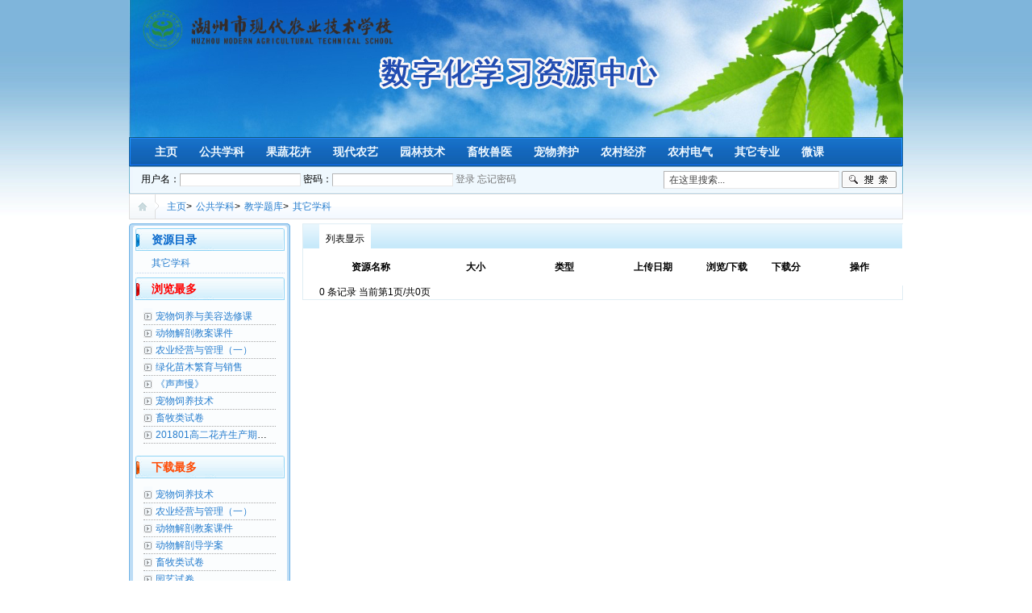

--- FILE ---
content_type: text/html; charset=utf-8
request_url: http://www.huzhoudz.net:8080/ZYZX/zygl/zyzs/Default/1/ZYList?lid=73
body_size: 5941
content:


 

<!DOCTYPE HTML PUBLIC "-//W3C//DTD XHTML 1.0 Transitional//EN" "http://www.w3.org/TR/xhtml1/DTD/xhtml1-transitional.dtd">
<html>
<head>
    <meta http-equiv="Content-Type" content="text/html; charset=UTF-8" />
    <title>资源中心</title>
    <link rel="stylesheet" type="text/css" href="/ZYZX/Content/Style/css/foreStyle.css" />
    <link href="/ZYZX/Content/Style/css/skin5.css" rel="stylesheet" type="text/css" media="all"/>
    <link href="/ZYZX/Content/Style/css/skin55.css" rel="stylesheet" type="text/css" media="all"/>
    <link href="/ZYZX/Content/Style/css/main.css" rel="stylesheet" type="text/css" />
    <script type="text/javascript" src="/ZYZX/scripts/jquery-1.7.1.min.js"></script>
    <script type="text/javascript" src="/ZYZX/Scripts/jquery.easyui.min.js"></script>
    <link href="/ZYZX/Content/zzstyle/easyui.css" rel="stylesheet" />
    <script type="text/javascript">
        $(document).ready(function () {
            displayGroup(21);
        });

        function AjaxLogin() {
            var url2 = '/ZYZX/def/home/AjaxLogin';
            var name = document.getElementById("log").value;
            var pwd = document.getElementById("pwd").value;
            var sid = '1';
            $.post(url2, { username: name, password: pwd, schoolid: sid },
            function (data) {
                if (data == "true") {
                    location.href = '/ZYZX/zygl/zyzs/Default/1/ZYList?lid=73';
            }
            else {
                alert("用户名或密码错误！");
                document.getElementById('pwd').innerHTML = "";
            }
        });
    }

    function layout() {
        var url = '/ZYZX/zygl/zyzs/Default/1/layOut';
        $.post(url, {},
        function (data) {
            if (data == "true") {
                location.href = '/ZYZX/zygl/zyzs/Default/1/ZYList?lid=73';
                }
            });
        }

        function validate() {
            document.getElementById('myform').submit();
        }
    </script>
</head>
<body class="channel">
    <div id="wrapper">
        <div class="header">
            <div class="w960 center"> 
            <!-- header 头部 header-->
             
    <div style="background:url(/ZYZX/Content/Style/images/sc_top.jpg);height:170px;width:960px;">
            <div style="padding: 12px">
                <img src="\HrSchoolFiles\1\UpFiles\1_LOGO.png" style="height:50px;"  />
            </div>
    </div>


 
            <!-- header 头部 header--> 
        </div>
            <!-- //菜单 -->
            <div class="module blue mT10 wrapper w963">
                <div class="top">
                    <div class="t_l"></div>
                    <div class="t_r"></div>
                    <div id="navMenu">
                        <ul>
                            <li><a href="/ZYZX/zygl/zyzs/Default/1/index"><span>主页</span></a></li>
                                <li>
                                    <a href="/ZYZX/zygl/zyzs/Default/1/ZYList?lid=1">
                                        <span class="down">公共学科</span>
                                    </a>
                                </li>
                                <li>
                                    <a href="/ZYZX/zygl/zyzs/Default/1/ZYList?lid=2">
                                        <span class="down">果蔬花卉</span>
                                    </a>
                                </li>
                                <li>
                                    <a href="/ZYZX/zygl/zyzs/Default/1/ZYList?lid=3">
                                        <span class="down">现代农艺</span>
                                    </a>
                                </li>
                                <li>
                                    <a href="/ZYZX/zygl/zyzs/Default/1/ZYList?lid=4">
                                        <span class="down">园林技术</span>
                                    </a>
                                </li>
                                <li>
                                    <a href="/ZYZX/zygl/zyzs/Default/1/ZYList?lid=5">
                                        <span class="down">畜牧兽医</span>
                                    </a>
                                </li>
                                <li>
                                    <a href="/ZYZX/zygl/zyzs/Default/1/ZYList?lid=6">
                                        <span class="down">宠物养护</span>
                                    </a>
                                </li>
                                <li>
                                    <a href="/ZYZX/zygl/zyzs/Default/1/ZYList?lid=7">
                                        <span class="down">农村经济</span>
                                    </a>
                                </li>
                                <li>
                                    <a href="/ZYZX/zygl/zyzs/Default/1/ZYList?lid=8">
                                        <span class="down">农村电气</span>
                                    </a>
                                </li>
                                <li>
                                    <a href="/ZYZX/zygl/zyzs/Default/1/ZYList?lid=9">
                                        <span class="down">其它专业</span>
                                    </a>
                                </li>
                                <li>
                                    <a href="/ZYZX/zygl/zyzs/Default/1/ZYList?lid=10">
                                        <span class="down">微课</span>
                                    </a>
                                </li>
                        </ul>
                    </div>
                    <div class="search">
                        <form name="formsearch" action="/ZYZX/zygl/zyzs/Default/1/ZYSearch" method="post">
                            <div class="form">
                                <h4>搜索</h4>
                                <input name="SearchText" type="text" class="search-keyword" id="search-keyword" value="在这里搜索..." onfocus="if(this.value=='在这里搜索...'){this.value='';}" onblur="if(this.value==''){this.value='在这里搜索...';}" />
                                <button type="submit" class="search-submit">搜索</button>
                            </div>
                        </form>
                        <div class="tags">

                                <span>用户名：<input id="log" name="log" type="text" /></span>
                                <span>密码：<input id="pwd" name="pwd" type="password" /></span>
                                <a href="javascript:void()" onclick="AjaxLogin();">登录</a>
                                <a href="/xtgl/user/pwdreset" target="_blank">忘记密码</a>
                        </div>
                        <!-- //search -->
                    </div>
                </div>
            </div>
        </div>
        <!-- //header -->
        <div class="clear"></div>
        <div id="position">
            <div class="clearfix position-inner">
                <div class="position-label">所在目录</div>
                <a href="/ZYZX/zygl/zyzs/Default/1/index">主页</a>
                    <span>></span>
                    <a href="/ZYZX/zygl/zyzs/Default/1/ZYList?lid=1">
                        公共学科
                    </a>
                    <span>></span>
                    <a href="/ZYZX/zygl/zyzs/Default/1/ZYList?lid=21">
                        教学题库
                    </a>
                    <span>></span>
                    <a href="/ZYZX/zygl/zyzs/Default/1/ZYList?lid=73">
                        其它学科
                    </a>
            </div>
        </div>
        <div class="clear"></div>
        <div id="resource-center">
            <div class="left-col">
                <div class="tyzy-left-block block-ie6fix">
                    <div class="tyzy-block-wrapper">
                        <div class="tyzyzx-res-nav">
                            <h3><span>资源目录</span></h3>
<ul>
<li class="level1">
        <a  href="/ZYZX/zygl/zyzs/Default/1/ZYList?lid=73" id="aId_73"  title="其它学科">其它学科</a>
</li>

</ul>
                        </div>

                        <div class="tyzyzx-newres">
                            <h3><span>浏览最多</span></h3>
                            <ul>
                                    <li><a class="imgBorder" href="/ZYZX/zygl/zyzs/Default/1/ZYDetails?did=16" target="_blank" >
                                        宠物饲养与美容选修课
                                    </a>
                                    </li>
                                    <li><a class="imgBorder" href="/ZYZX/zygl/zyzs/Default/1/ZYDetails?did=11" target="_blank" >
                                        动物解剖教案课件
                                    </a>
                                    </li>
                                    <li><a class="imgBorder" href="/ZYZX/zygl/zyzs/Default/1/ZYDetails?did=2" target="_blank" >
                                        农业经营与管理（一）
                                    </a>
                                    </li>
                                    <li><a class="imgBorder" href="/ZYZX/zygl/zyzs/Default/1/ZYDetails?did=4" target="_blank" >
                                        绿化苗木繁育与销售
                                    </a>
                                    </li>
                                    <li><a class="imgBorder" href="/ZYZX/zygl/zyzs/Default/1/ZYDetails?did=28" target="_blank" >
                                        《声声慢》
                                    </a>
                                    </li>
                                    <li><a class="imgBorder" href="/ZYZX/zygl/zyzs/Default/1/ZYDetails?did=3" target="_blank" >
                                        宠物饲养技术
                                    </a>
                                    </li>
                                    <li><a class="imgBorder" href="/ZYZX/zygl/zyzs/Default/1/ZYDetails?did=12" target="_blank" >
                                        畜牧类试卷
                                    </a>
                                    </li>
                                    <li><a class="imgBorder" href="/ZYZX/zygl/zyzs/Default/1/ZYDetails?did=8" target="_blank" >
                                        201801高二花卉生产期中试卷
                                    </a>
                                    </li>
                            </ul>
                        </div>

                        <div class="tyzyzx-hotres">
                            <h3><span>下载最多</span></h3>
                            <ul>
                                    <li><a class="imgBorder" href="/ZYZX/zygl/zyzs/Default/1/ZYDetails?did=3" target="_blank" >
                                        宠物饲养技术
                                    </a>
                                    </li>
                                    <li><a class="imgBorder" href="/ZYZX/zygl/zyzs/Default/1/ZYDetails?did=2" target="_blank" >
                                        农业经营与管理（一）
                                    </a>
                                    </li>
                                    <li><a class="imgBorder" href="/ZYZX/zygl/zyzs/Default/1/ZYDetails?did=11" target="_blank" >
                                        动物解剖教案课件
                                    </a>
                                    </li>
                                    <li><a class="imgBorder" href="/ZYZX/zygl/zyzs/Default/1/ZYDetails?did=10" target="_blank" >
                                        动物解剖导学案
                                    </a>
                                    </li>
                                    <li><a class="imgBorder" href="/ZYZX/zygl/zyzs/Default/1/ZYDetails?did=12" target="_blank" >
                                        畜牧类试卷
                                    </a>
                                    </li>
                                    <li><a class="imgBorder" href="/ZYZX/zygl/zyzs/Default/1/ZYDetails?did=13" target="_blank" >
                                        园艺试卷
                                    </a>
                                    </li>
                                    <li><a class="imgBorder" href="/ZYZX/zygl/zyzs/Default/1/ZYDetails?did=14" target="_blank" >
                                        园艺试卷
                                    </a>
                                    </li>
                                    <li><a class="imgBorder" href="/ZYZX/zygl/zyzs/Default/1/ZYDetails?did=15" target="_blank" >
                                        疫病防治
                                    </a>
                                    </li>
                            </ul>
                        </div>
                    </div>
                    <div class="tyzy-block-rc"><span class="tyzy-block-rc-tl">&nbsp;</span> <span class="tyzy-block-rc-tr">&nbsp;</span> <span class="tyzy-block-rc-bl">&nbsp;</span> <span class="tyzy-block-rc-br">&nbsp;</span> </div>
                </div>
            </div>

            <div class="right-col">
                <div class="right-block block-ie6fix">
                    <div class="block-wrapper">
                        <div class="block-title">
                            <span>
                                <h3 class="hover" id="display_list">列表显示</h3>
                            </span>
                        </div>
                        <div id="resourceListContentId" class="display-list" id="pageList">
                            <table class="list" border="0" width="100%">
                                <tr>
                                    <th width="20%" style="text-align: center">资源名称</th>
                                    <th width="15%" style="text-align: center">大小</th>
                                    <th width="15%" style="text-align: center">类型</th>
                                    <th width="15%" style="text-align: center">上传日期</th>
                                    <th width="10%" style="text-align: center">浏览/下载</th>
                                    <th width="10%" style="text-align: center">下载分</th>
                                    <th width="15%" style="text-align: center">操作</th>
                                </tr>
                            </table>

                            <style type="text/css">
                                .window {
                                    background: -webkit-linear-gradient(top,#FFF 0,#FFF 20%);
                                    background: -moz-linear-gradient(top,#FFF 0,#FFF 20%);
                                    background: -o-linear-gradient(top,#FFF 0,#FFF 20%);
                                    background: linear-gradient(to bottom,#FFF 0,#FFF 20%);
                                    filter: progid:DXImageTransform.Microsoft.gradient(startColor=4294967295,endColor=4294967295,GradientType=0);
                                }

                                    .window, .window .window-body {
                                        border-color: #FFF;
                                    }
                            </style>
                            <div id="download_dlg" class="easyui-window" data-options="noheader: true, modal: true, closed: true, resizable: false"
                                style="width: 400px; height: 210px; padding: 8px; border: 0px">
                                <p style="text-align: right; padding-right: 2px">
                                    <img src="/ZYZX/Content/Style/images/close.png" alt="X"
                                        onclick="$('#download_dlg').window('close')" style="cursor:pointer" 
                                        onmouseover="this.src = '/ZYZX/Content/Style/images/close_on.png'"
                                        onmouseout="this.src = '/ZYZX/Content/Style/images/close.png'" />
                                </p>
                                <div id="TableData" style="margin-left: 1px;"></div>
                            </div>
                            <script type="text/javascript">
                                function Refresh_Download(wjid) {
                                    var url = "/ZYZX/zygl/zyzs/Default/1/Wjxzts";
                                    $.post(url, { wjid: wjid }, function (data) {
                                        $("#TableData").empty();
                                        $("#TableData").prepend(data);
                                    });
                                    $('#download_dlg').window('center');
                                    $('#download_dlg').window('open');
                                }
                            </script>

                        </div>
                    </div>
                    <div class="pagerdiv">
                        <table>
                            <tr>
                                <td style="padding-right: 50px; padding-left: 20px">0 条记录     当前第1页/共0页</td>
                                <td>

</td>
                                <input id="schoolid" name="schoolid" type="hidden" value="1" />
                            </tr>
                        </table>
                        <div class="clear"></div>
                    </div>
                </div>
                <div class="clear"></div>
            </div>
        </div>
        <div class="clear"></div>
        <div id="footer">
            <div id="copyright">
                <table border="0">
                    <tr>
                        <td>友情链接：</td>

                    </tr>
                </table>
            </div>
        </div>
        <div class="pageFooter">
            <p>湖州市现代农业技术学校</p>
        </div>
        <script type="text/javascript">
<!--
    var curSelectedClassId = "";
    var cruSelectedTypeId = "";

    if (curSelectedClassId == "" || curSelectedClassId == "null") {
        curSelectedClassId = "aId_0";
    } else {
        curSelectedClassId = "aId_";
    }
    if (cruSelectedTypeId == "" || cruSelectedTypeId == "null") {
        cruSelectedTypeId = "aType_0";
    } else {
        cruSelectedTypeId = "aType_";
    }
    function resourceType(key) {
        document.getElementById(cruSelectedTypeId).className = "";
        cruSelectedTypeId = "aType_" + key;
        var cur = document.getElementById(cruSelectedTypeId).className = "cru";
        var theForm = document.searchPageForm;
        if (key == '0') { key = ""; }
        theForm.resTypeKey.value = key;
        theForm.currentPage.value = 1;
        var data = Form.serialize(theForm);
        XMLHttpObj.sendAsyncRequest("POST", "/suite/resource/ajaxList.do?", cwFillInContent, new Array('resourceListContentId'), data);
    }
    function selectResourceMenu(index, selectedCard) {
        var reloadContentId = false;
        for (i = 1; i < 3; i++) {
            var menu = $("resources" + i);
            var con = $("con_resources_" + i);
            if (i == index) {
                if (menu.className == "") {
                    menu.className = "hover";
                    con.style.display = "inline";
                    if (con.attributes["loaded"].value == "false") {
                        reloadContentId = true;
                    }
                }
            } else {
                menu.className = "";
                con.style.display = "none";
            }
        }
        if (reloadContentId) {
            $("ISL_Cont_" + index).innerHTML = $("progressBarDivID").innerHTML;
            XMLHttpObj.sendAsyncRequest("GET", "/suite/resource/ajaxHotLastResource.do?resTypeKey=&type=" + selectedCard, hotLastResourceEnd, index);
        }
    }
    function hotLastResourceEnd(xmlHTTP, index) {
        var resourceList = eval('(' + xmlHTTP.responseText + ')');
        var html = "";
        var resource;
        html += '<ul class="cont-scroll">';
        for (var i = 0; i < resourceList.length; i++) {
            resource = resourceList[i];
            html += "<li class=\"box\">";
            html += "<a class=\"imgBorder\" href=\"?fwcid=resource&feature=resource&action=view&key=" + resource.key + "\" target=\"_blank\">";
            if (resource.breviaryImage == "") {
                html += '<img src="/suite/images/thumb/' + resource.thumb + '" class="thumb" width="120" height="90" alt="' + resource.alt + '" >';
            } else {
                html += '<img src="/suite/portal/blob?key=' + resource.breviaryImage + '&protocolcheck=true" class="thumb" width="120" height="90">';
            }
            html += "</a>";
            html += "<p><a href=\"?fwcid=resource&feature=resource&action=view&key=" + resource.key + "\" target=\"_blank\">" + resource.title + "</a></p>";
            html += resource.title;
            html += "</li>";
        }
        html += "</ul>";
        $("con_resources_" + index).attributes["loaded"].value = "true";
        $("ISL_Cont_" + index).innerHTML = html;

        var newScrol = new imgLoopView("ISL_Cont_" + index, "Right", "", 4);
        $("LeftArr_" + index).observe("click", newScrol.goLeft.bind(newScrol));
        $("RightArr_" + index).observe("click", newScrol.goRight.bind(newScrol));
    }
    function switchViewClick(action) {
        var theForm = document.searchPageForm;
        if (theForm.display.value == action) return false;

        $("display_listThumbnail").className = action == "listThumbnail" ? "hover" : "";
        $("display_list").className = action == "list" ? "hover" : "";

        theForm.display.value = action;
        resourceSearchSubmit(theForm);
    }
    function dbClickViewItem(key) {
        location.href = "../portal/portalView.do?fwcid=resource&feature=resource&action=view&key=" + key;
    }
    function displayGroup(key) {
        var ulid = "level_UL_" + key;
        var uLi = document.getElementById(ulid);
        if (typeof (uLi) == "undefined" || uLi == null) {
            return;
        }
        if (document.getElementById(ulid).style.display == "none") {
            document.getElementById(ulid).style.display = "";
            document.getElementById('level_SPAN_' + key).className = "open";
        } else {
            document.getElementById(ulid).style.display = "none";
            document.getElementById('level_SPAN_' + key).className = "close2";
        }
    }
    function displayGroup2(key) {
        var ulid = "level_UL_" + key;
        var uLi = document.getElementById(ulid);
        if (typeof (uLi) == "undefined" || uLi == null) {
            return;
        }
        if (document.getElementById(ulid).style.display == "none") {
            document.getElementById(ulid).style.display = "";
            document.getElementById('level_SPAN_' + key).className = "open";
        } else {
            document.getElementById(ulid).style.display = "none";
            document.getElementById('level_SPAN_' + key).className = "close2";
        }
    }
    function compareDate(DateFrom, DateTo) {
        var OneMonth = DateFrom.substring(5, DateFrom.lastIndexOf("-"));
        var OneDay = DateFrom.substring(DateFrom.length, DateFrom.lastIndexOf("-") + 1);
        var OneYear = DateFrom.substring(0, DateFrom.indexOf("-"));

        var TwoMonth = DateTo.substring(5, DateTo.lastIndexOf("-"));
        var TwoDay = DateTo.substring(DateTo.length, DateTo.lastIndexOf("-") + 1);
        var TwoYear = DateTo.substring(0, DateTo.indexOf("-"));

        if (Date.parse(OneMonth + "/" + OneDay + "/" + OneYear) >
          Date.parse(TwoMonth + "/" + TwoDay + "/" + TwoYear)) {
            return true;
        }
        else {
            return false;
        }
    }
    //-->
        </script>
    </div>
</body>
</html>


--- FILE ---
content_type: text/css
request_url: http://www.huzhoudz.net:8080/ZYZX/Content/Style/css/foreStyle.css
body_size: 558
content:

input.disabled {
    border: 1px solid #F2F2F2;
    background-color: #F2F2F2;
}

input.required, textarea.required {
	padding:3px 5px;
	border:1px solid #CECECE; 
	background:url(../images/input_bg.gif) no-repeat left top; 
	color:#333;
	vertical-align:top;
}
input.validation-passed, textarea.validation-passed {
    padding:3px 5px;
	border:1px solid #b4ddf3; 
	background:url(../images/input_bg2.gif) no-repeat left top; 
	color:#4581A9;
	vertical-align:top;
}

input.validation-failed, textarea.validation-failed {
	padding:3px 5px;
	border:1px solid #ff0000; 
	background:#FFF8EE; 
	color:#CC0000;
	vertical-align:top;
}

.validation-advice {
    background:#FFEAE7 url(../images/icon_error.gif) no-repeat 5px center; 
	border:1px solid #F3A696; 
	color:#555555; 
	height:20px; 
	line-height:20px; 
	overflow:hidden; 
	padding:0 5px 0 22px;
	display:inline-block;
	margin:1px 2px; 
	vertical-align:top;
}

.custom-advice {
    background:#ECF6F9 url(../images/icon_tip.gif) no-repeat 5px center; 
	border:1px solid #ADD0E4; 
	color:#555555; 
	height:20px; 
	line-height:20px; 
	overflow:hidden; 
	padding:0 5px 0 22px;
	display:inline-block; 
	margin:1px 2px; 
	vertical-align:top;
}

--- FILE ---
content_type: text/css
request_url: http://www.huzhoudz.net:8080/ZYZX/Content/Style/css/skin5.css
body_size: 22354
content:
@charset "utf-8";

/*=Resource Center =*/
#resource-center{  float:left; padding-bottom:10px;}
.resource-banner { margin:3px 0;}

#resource-center .left-col{ width:215px;float:left;}
#resource-center .right-col{ width:743px;float:left;}



/* Left Block */
.left-block{ position:relative;width:200px;border:1px solid #E0EDF4; background:#fff;float:left;}
/* fix bottom 1px and  problem for ie6 */
.block-ie6fix .block-rc-bl,
.block-ie6fix .block-rc-br{ _bottom:-2px;}
.block-wrapper{ margin:1px; padding:0 10px;background:#fff;float:left; }
.block-title{ font-size:14px; font-weight:bold; line-height:30px; height:32px; position:relative;color:#1F2022; border-bottom:1px solid #cfe6f6; width:100%;}
.block-title-main{ border-bottom:4px solid #69cbf1; padding:0 5px 5px 5px; _padding:0 0 2px 0; }
.block-content{ padding:10px; text-align:center;float:left;}
.block-content li{ background:url(../images/resource_left_block_bg2.gif) no-repeat; width:135px; height:31px; line-height:31px; float:left; margin:2px 0; text-align:left;padding-left:10px; font-size:14px;}
.block-content li a{padding-left:25px;line-height:31px; color:#046184;}
.block-content li a:visited { color:#046184;}
.block-content .selected{ background:url(resource_left_block_bg3.gif) no-repeat ; color:#2DADFE;}
.block-content .selected a{ color:#090; font-weight:bold;}
.block-content .selected a:visited {color:#64da69;}
.block-content li a:hover{ text-decoration:none;}
.block-content li a.icon0{background:url(../images/resource_icon0.png) no-repeat;}
.block-content li a.icon1{background:url(../images/resource_icon1.png) no-repeat;}
.block-content li a.icon2{background:url(../images/resource_icon2.png) no-repeat;}
.block-content li a.icon3{background:url(../images/resource_icon3.png) no-repeat;}
.block-content li a.icon4{background:url(../images/resource_icon4.png) no-repeat;}
.block-content li a.icon5{background:url(../images/resource_icon5.png) no-repeat;}
.block-content li a.icon6{background:url(../images/resource_icon6.png) no-repeat;}
.block-content li a.icon7{background:url(../images/resource_icon7.png) no-repeat;}
.block-content li a.icon8{background:url(../images/resource_icon8.png) no-repeat;}
.block-content li a.icon9{background:url(../images/resource_icon9.png) no-repeat;}
.block-content li a.icon10{background:url(../images/resource_icon10.png) no-repeat;}
.block-content li a.icon11{background:url(../images/resource_icon11.png) no-repeat;}
.block-content li a.icon12{background:url(../images/resource_icon12.png) no-repeat;}
.block-content li a.icon13{background:url(../images/resource_icon13.png) no-repeat;}
.block-content li a.icon14{background:url(../images/resource_icon14.png) no-repeat;}
.block-content li a.icon15{background:url(../images/resource_icon15.png) no-repeat;}
.block-rc span{ position:absolute; overflow:hidden; width:51%; height:5px; background-image:url(../images/resource_block_bg.gif);}
.block-rc-tl{ left:-1px; top:-1px; background-position:0 0;}
.block-rc-tr{ right:-1px; top:-1px;background-position:right 0;}
.block-rc-bl{ left:-1px; bottom:-1px; background-position:0 -15px;}
.block-rc-br{ right:-1px; bottom:-1px;background-position:right -15px;}



/* Right Block */
.right-block{ position:relative;width:743px;border:1px solid #E0EDF4; background:#fff;float:left;}
.right-block .block-wrapper{ margin:0; padding:0;background:#fff;float:left;}
.right-block .block-title { float:left; height:30px;background:url(../images/resource_tab_title_bg.gif) repeat-x;border-bottom:none;width:743px;}
.right-block .border-top{border-top:1px solid #cfe6f6; }
.right-block .block-title span{ margin-left:20px; float:left;}
.right-block .block-title h3 {float:left;font-weight:200;height:30px; line-height:30px;overflow:hidden;padding:3px 8px 0 8px;text-align:center;width:auto;cursor:pointer;display:block; font-size:12px;color:#646464;}
.right-block .block-title h3.hover {background:#fff;color:#000;}

.block-scroll{ position:relative; width:763px; margin:10px;height:143px; float:left;display:inline;overflow:hidden; }
.block-scroll .rollbox {overflow: hidden;zoom: 1; position: relative; border-top:none;width:761px; height:143px;}
.block-scroll .rollbox .leftbotton {	background: url(../images/news_ca_hz_002.gif) no-repeat 0px 0px; left: 5px; float: left; width: 11px; cursor: pointer; position: absolute; top: 5px; height: 114px}
.block-scroll .rollbox .rightbotton {	right: 5px; background: url(../images/news_ca_hz_002.gif) no-repeat -11px 0px; float: right; width: 11px; cursor: pointer; position: absolute; top: 5px; height: 114px}
.block-scroll .rollbox .cont {position:absolute;left:28px; top:0; overflow: hidden; width: 705px; height:120px; padding-top: 5px}
.block-scroll .rollbox .cont-scroll {	position:absolute;}
.block-scroll .rollbox .box {	float: left; width: 138px; text-align: center;display:inline;position:absolute;}
.block-scroll .rollbox .box img {	border-right: #e4e5e6 1px solid; padding-right: 3px; border-top: #e4e5e6 1px solid; display: block; padding-left: 3px; background: #fff; padding-bottom: 3px; margin: 0px auto; border-left: #e4e5e6 1px solid; padding-top: 3px; border-bottom: #e4e5e6 1px solid; width: 120px}
.block-scroll .rollbox .box a:hover img {	border-right: #5385cc 1px solid; border-top: #5385cc 1px solid; border-left: #5385cc 1px solid; border-bottom: #5385cc 1px solid}
.block-scroll .rollbox .box p {	margin: 6px auto 0px; width: 97px; line-height: 20px;word-break:keep-all;white-space:nowrap;text-overflow:ellipsis; overflow:hidden;}
.block-scroll .rollbox .box p a:hover { color:#BC2D09;}
.block-scroll .rollphotos {	margin-top: 10px;width: 770px;}

#resource-center .search-area {width:600px; height:30px; position: absolute; top:0;right:0;margin:0; padding:0; }
#resource-center .search-input { height:30px; width:184px;}
#resource-center .search-input input { color:#424242; font-size:12px; height:20px; line-height:20px;width:170px; border:1px solid #b4b4b4; }
#resource-center .search-button{ background:url(../images/resource_search_bt.gif) no-repeat 5px 2px; border:0 none; height:28px; padding-top:0; width:65px; color:#fff; font-size:12px; line-height:18px; }


#resource-center .display-list { margin:10px; float:left;width:765px; display:inline;}
.display-list .list {line-height:22px; width:735px; table-layout:fixed}
.display-list .list td,.display-list .list th{padding:2px;}
.display-list .list td{word-break:keep-all;white-space:nowrap;text-overflow:ellipsis; overflow:hidden;color:#A3A1A1; }
.display-list .list .name{color:#484848;}
.display-list .list .listbg { background:#F3F4F5;}
.display-list .list .listbg2 { background:#fff;}
.display-list .list .hover{background:#DCEAFC;}



/*=Academy Center =*/
#academy-center {  float:left; padding-bottom:10px;}
#academy-center .left-col{ width:215px;float:left;}
#academy-center .right-col{ width:788px;float:left;}
#academy-center .academy-block-content{ padding:0px; text-align:center;float:left; height:auto !important;height:320px; min-height:320px;}
#academy-center .academy-block-content li{ background:#FFF; width:165px; height:27px; line-height:25px; float:left; text-align:left; font-size:12px;padding:0px;}
#academy-center .academy-block-content li.double{ background:#e7f8fe; }
#academy-center .academy-block-content li a{background:url(../images/academy_bg_icons.png) no-repeat 0 -27px;padding-left:20px;line-height:25px; color:#909192; display:block;border:1px #fff solid; text-decoration:none;}
#academy-center .academy-block-content li a:hover{ background:#E9F4FC url(../images/academy_bg_icons.png) no-repeat 0 -4px; color:#2DADFE; border:1px #58B5FB solid;}
#academy-center .academy-block-content li a.selected{ background:#E9F4FC url(../images/academy_bg_icons.png) no-repeat 0 -4px; color:#2DADFE; border:1px #58B5FB solid;}
#academy-center .academy-list { margin:10px; float:left;width:765px;display:inline; height:auto !important;height:320px; min-height:320px;}
.academy-list .list {line-height:22px; width:765px;table-layout:fixed;}
.academy-list .list td,.academy-list .list th{text-align:left;padding:2px 2px 2px 5px;}
.academy-list .list td{color:#A3A1A1;word-break:keep-all;white-space:nowrap;text-overflow:ellipsis; overflow:hidden; }
.academy-list .list .th{ background:#85CDF7; color:#FFF;}
.academy-list .list .th th{ border:1px solid #fff;}
.academy-list .list .title{ width:30%;}
.academy-list .list .title2{ width:50%;}
.academy-list .list .size{ width:10%;}
.academy-list .list .time{width:15%;}
.academy-list .list .author{width:15%;}
.academy-list .list .leaders{width:20%;}
.academy-list .list .leaders2{width:30%;}
.academy-list .list .options{width:5%;}
.academy-list .list .name{color:#484848;}
.academy-list .list .listbg { background:#F3F4F5;}
.academy-list .list .listbg2 { background:#fff;}
.academy-list .list .hover{background:#DCEAFC; }
.academy-list .list .hover td{color:#39aafd; }



/*=User login =*/
#user-login {background: url(../images/user_login_right.jpg); width:960px; height:547px;float:left; position:relative;}
/*= left =*/
.user-login-left{width:521px; float:left;position:relative;}
.user-login-left .user-login-logo{ background:url(../images/user_login_logo.gif) no-repeat; width:521px; height:64px; float:left;}

/*=right =*/

.user-login-right{ background:url(../images/right.gif) no-repeat; left:521px; top:0;float:left; position: absolute;}

.user-login-right .user-login-box{padding-top:120px;float:left;}
.user-login-right .user-login-box .user-login-title{font-size:24px;padding-left:10px;float:left; font-family:"Microsoft Yahei","",SimHei,STHeiti, Arial, serif; width:457px; padding-bottom:53px;  }
.user-login-right .user-login-box .user-login-name{ font-size:12px;padding-left:25px; color:#666;float:left;width:457px;}
.user-login-right .user-login-box .user-login-pass{ font-size:12px;padding-left:25px; padding-top:25px;color:#666;float:left;width:457px;}
.user-login-right .user-login-box .user-login-text{ border:1px solid #666;height:16px;line-height:18px;margin-right:3px;padding:3px;vertical-align:middle;width:180px;}
.user-login-right .user-login-box .user-login-buttons{ color:#666; background:url(../images/user_login_icon.gif) no-repeat 25px 35px; width:300px; height:47px; padding-left:100px; padding-top:43px;float:left;}
.user-login-right .user-login-box .user-login-buttons .login-button{ background:url(../images/login_btn.gif) no-repeat; width:93px; height:36px; border:none; cursor:pointer;}
.user-login-right .user-login-box .user-login-buttons a{font-size:12px;text-decoration:none;padding-left:10px; color:#666;}
.user-login-right .user-login-box .user-login-buttons a:hover{color:#F90;}

#register {background: url(../images/register.jpg); width:960px; height:547px;float:left; position:relative;}
#register .user-login-right .user-login-box .user-login-title{font-size:24px;padding-left:10px;float:left; font-family:"Microsoft Yahei","",SimHei,STHeiti, Arial, serif; width:457px; padding-bottom:20px;  }
#register .user-login-right .user-login-box{padding-top:50px;float:left;}
.register-form{ padding-left:25px;float:left;  }
.register-form li{ line-height:10px; float:left; width:400px; padding-top:10px;}
.register-form li label{width:70px; float:left;}
.register-form span{ font-size:12px; color:#FC6; padding-left:70px;}
.register-form .input-select{width:187px;float:left;}
.register-form .register-next-login{ width:400px; height:31px;float:left;}
.register-login-button a:link,.register-login-button a:visited,.register-login-button a:active{text-decoration:none; background:url(../images/login_save_out.gif) no-repeat; font-size:14px; color:#666; width:96px; height:31px;float:left; line-height:31px; text-align:center; letter-spacing:4px; margin-left:20px; margin-top:30px;}
.register-login-button a:hover{background:url(../images/login_save.gif) no-repeat; color:#FFF;font-size:14px;font-weight:bold;}

/*= register-next=*/
.register-next{ padding-left:25px;float:left;  }
.register-next li{ line-height:10px; float:left; width:400px; padding-top:5px;white-space:normal;}
.register-next li label{width:70px; float:left;}
.register-fnext span{ font-size:12px; color:#FC6; padding-left:70px;}
.register-fnext .register-next-login{ width:300px; height:31px;float:left;}


/*= Forgot Password=*/
#forgot-password{background: url(../images/forgot_password_bg.jpg); width:960px; height:547px;float:left; position:relative;}
#forgot-password .register-next li span{ font-size:12px; color:#FC6; padding-left:15px;}
#forgot-password .forgot-buttons{width:300px; height:31px;float:left;margin-left:30px; margin-top:20px;}


/* tyzyzx */
.tyzyzx-search{ padding-bottom:10px;}
.tyzy-left-block{ position:relative;width:200px; background:#fff url(../images/tyzyzx_leftm_bg.gif) repeat-y right top scroll;float:left;}
.tyzy-block-wrapper{ margin:1px 0 10px 0; padding:0 0 0 8px;background:#fff url(../images/tyzyzx_leftm_bg.gif) repeat-y left top scroll;float:left; }
.tyzy-block-rc span{ position:absolute; overflow:hidden; width:51%; background-image:url(../images/tyzyzx_left_bg.gif);}
.tyzy-block-rc-tl{ left:0px; top:0px; background-position:0 0; height:5px; background-repeat:no-repeat;}
.tyzy-block-rc-tr{ right:0px; top:0px;background-position:right 0; height:5px; background-repeat:no-repeat;}
.tyzy-block-rc-bl{ left:0px; bottom:0px; background-position:0 -9px; height:11px; background-repeat:no-repeat;}
.tyzy-block-rc-br{ right:0px; bottom:0px;background-position:right -9px; height:11px; background-repeat:no-repeat;}

.tyzyzx-res-nav{ width:185px;}
.tyzyzx-res-nav h3{ height:28px; line-height:28px; background:url(../images/tyzyzx_res_nav.gif) no-repeat scroll 0 0; margin-top:5px; padding-left:20px;}
.tyzyzx-res-nav h3 span{ background:url(../images/tyzyzx_res_nav.gif) no-repeat scroll right 0; text-indent:0; width:100%; height:28px; color:#0969cc; font-size:14px;}
.tyzyzx-res-nav li{ list-style-type:none; padding:3px 0 0 20px;}
.tyzyzx-res-nav a{ height:24px; line-height:24px; display:block; color:#1f2022}
.tyzyzx-res-nav span{ background:url(../images/tree_down_bg.gif) no-repeat scroll 0 0; display:block; text-indent:-9999px; float:left; width:20px; height:20px;}
.level1 span,.level2 span{background:url(../images/tree_down_bg.gif) no-repeat scroll 0 0; display:block; width:20px; height:20px; margin-left:-20px;_margin-left:-10px;}
.level1{ border-bottom:1px #c0d4ed dotted;}
.level2{ border-bottom:1px #c0d4ed solid; padding:0 !important;}
.level2 a{ color:#737373; display:block; height:24px; line-height:24px; padding-left:20px;}
.level2:hover,.level2 a:hover,.level2 a:active{ background:#6eb2e6; text-decoration:none; color:#fff;}

.tyzyzx-res-kind{ width:185px;}
.tyzyzx-res-kind h3{ height:28px; line-height:28px; background:url(../images/tyzyzx_res_nav.gif) no-repeat scroll 0 0; margin-top:5px; padding-left:20px;}
.tyzyzx-res-kind h3 span{ background:url(../images/tyzyzx_res_nav.gif) no-repeat scroll right 0; text-indent:0; width:100%; height:28px; color:#0969cc; font-size:14px; display:block;}
.tyzyzx-res-kind span{display:block; float:left;}
.tyzyzx-res-kind ul{ padding:10px 5px;}
.tyzyzx-res-kind ul li{ height:25px; line-height:25px;}
.tyzyzx-res-kind ul li a{ height:25px; line-height:25px; display:block; _width:10px;}
.tyzyzx-res-kind ul li a:hover,.tyzyzx-res-kind ul li a:active{ background:#ffd887; text-decoration:none;}
.tyzyzx-res-kind .tyzy-line{ background:url(../images/tyzy_line.gif) no-repeat scroll 0 0; width:20px; height:20px;}
.tyzyzx-res-kind .icon-01{ background: url(../images/tyzy_icon_01.gif) no-repeat scroll 0 0; padding-left:20px; height:25px; line-height:25px;}
.tyzyzx-res-kind .icon-02{ background: url(../images/tyzy_icon_02.gif) no-repeat scroll 0 0; padding-left:20px; height:25px; line-height:25px;}
.tyzyzx-res-kind .icon-03{ background: url(../images/tyzy_icon_03.gif) no-repeat scroll 0 0; padding-left:20px; height:25px; line-height:25px;}
.tyzyzx-res-kind .icon-04{ background: url(../images/tyzy_icon_04.gif) no-repeat scroll 0 0; padding-left:20px; height:25px; line-height:25px;}
.tyzyzx-res-kind .icon-05{ background: url(../images/tyzy_icon_05.gif) no-repeat scroll 0 0; padding-left:20px; height:25px; line-height:25px;}
.tyzyzx-res-kind .icon-06{ background: url(../images/tyzy_icon_06.gif) no-repeat scroll 0 0; padding-left:20px; height:25px; line-height:25px;}
.tyzyzx-res-kind .icon-07{ background: url(../images/tyzy_icon_07.gif) no-repeat scroll 0 0; padding-left:20px; height:25px; line-height:25px;}
.tyzyzx-res-kind .icon-08{ background: url(../images/tyzy_icon_08.gif) no-repeat scroll 0 0; padding-left:20px; height:25px; line-height:25px;}
.tyzyzx-res-kind .icon-09{ background: url(../images/tyzy_icon_09.gif) no-repeat scroll 0 0; padding-left:20px; height:25px; line-height:25px;}
.tyzyzx-res-kind .icon-10{ background: url(../images/tyzy_icon_10.gif) no-repeat scroll 0 0; padding-left:20px; height:25px; line-height:25px;}
.tyzyzx-res-kind .icon-11{ background: url(../images/tyzy_icon_11.gif) no-repeat scroll 0 0; padding-left:20px; height:25px; line-height:25px;}
.tyzyzx-res-kind .icon-12{ background: url(../images/tyzy_icon_12.gif) no-repeat scroll 0 0; padding-left:20px; height:25px; line-height:25px;}
.tyzyzx-res-kind .icon-13{ background: url(../images/tyzy_icon_13.gif) no-repeat scroll 0 0; padding-left:20px; height:25px; line-height:25px;}
.tyzyzx-res-kind .icon-14{ background: url(../images/tyzy_icon_14.gif) no-repeat scroll 0 0; padding-left:20px; height:25px; line-height:25px;}
.tyzyzx-res-kind .icon-15{ background: url(../images/tyzy_icon_15.gif) no-repeat scroll 0 0; padding-left:20px; height:25px; line-height:25px;}
.tyzyzx-res-kind .icon-16{ background: url(../images/tyzy_icon_16.gif) no-repeat scroll 0 0; padding-left:20px; height:25px; line-height:25px;}

.tyzyzx-newres{ width:185px;}
.tyzyzx-newres h3{ height:28px; line-height:28px; background:url(../images/tyzyzx_newres.gif) no-repeat scroll 0 0; margin-top:5px; padding-left:20px;}
.tyzyzx-newres h3 span{ background:url(../images/tyzyzx_newres.gif) no-repeat scroll right 0; text-indent:0; width:100%; height:28px; color:#ff0000; font-size:14px; display:block;}
.tyzyzx-newres h3 span a{float:right; font-size:12px; color:#204a6a; position:absolute; display:inline; height:20px; line-height:20px; margin-left:60px; }
.tyzyzx-newres ul{ padding:10px;}
.tyzyzx-newres ul li{ height:20px; line-height:20px; border-bottom:1px #a7a7a7 dotted; padding-left:15px; background:url(../images/tyzyzx_res.gif) no-repeat scroll 0 0; width:90%;}

.tyzyzx-hotres{ width:185px;}
.tyzyzx-hotres h3{ height:28px; line-height:28px; background:url(../images/tyzyzx_hotres.gif) no-repeat scroll 0 0; margin-top:5px; padding-left:20px;}
.tyzyzx-hotres h3 span{ background:url(../images/tyzyzx_hotres.gif) no-repeat scroll right 0; text-indent:0; width:100%;; height:28px; color:#ff4800; font-size:14px; display:block;}
.tyzyzx-hotres h3 span a{float:right; font-size:12px; color:#204a6a; position:absolute; display:inline; height:20px; line-height:20px; margin-left:60px; }
.tyzyzx-hotres ul{ padding:10px;}
.tyzyzx-hotres ul li{ height:20px; line-height:20px; border-bottom:1px #a7a7a7 dotted; padding-left:15px; background:url(../images/tyzyzx_res.gif) no-repeat scroll 0 0; width:90%;}

.tyzy-pageNav { font-family:Arial, Helvetica, sans-serif; font-size:14px; height:24px; margin:10px 0; padding-left:10px; float:right;}
.tyzy-pagebar {line-height:30px; display:block; padding-right:10px;}
.tyzy-pagebar a:hover,.tyzy-pagebar .current{background:url(../images/pagebar_bg.png) repeat-x scroll 0 0 #FFFFFF;border-color:#E0E7ED #9FB3C6 #92A8BF #DCE4EB;color:#6699CC; text-decoration:none;}
.tyzy-pagebar a, .tyzy-pagebar strong{-moz-border-radius:4px 4px 4px 4px;background-color:#FFFFFF;border:1px solid #FFFFFF;color:#333333;float:left;height:28px;margin-right:4px;overflow:hidden;padding:0 6px;text-decoration:none;}
.tyzy-pagebar a.pre, .tyzy-pagebar a.pre:hover {background:url(../images/pagebar_arw.png) no-repeat scroll 0 100% #FFFFFF;border:medium none;height:30px;padding:0;text-align:center;text-indent:7px;width:75px;}
.tyzy-pagebar a.next, .tyzy-pagebar a.next:hover {background:url(../images/pagebar_arw.png) no-repeat scroll 0 0 transparent;border:medium none;height:30px;margin:0;padding:0;text-align:center;text-indent:-7px;width:70px;}

.tyzy-academy-list .list {line-height:22px; width:765px;}
.tyzy-academy-list .list td,.academy-list .list th{text-align:left;padding:2px;}
.tyzy-academy-list .list td{color:#A3A1A1; text-align:center; }
.tyzy-academy-list .list .th{ background:#94D2FF; color:#FFF;}
.tyzy-academy-list .list .th th{ border:1px solid #fff;padding-left:10px;}

.tyzy-academy-list .list .name{color:#484848;}
.tyzy-academy-list .list .listbg { background:#F3F4F5;}
.tyzy-academy-list .list .listbg2 { background:#fff;}
.tyzy-academy-list .list .hover{background:#DCEAFC; }
.tyzy-academy-list .list .hover td{color:#39aafd; }

.tyzy-academy-list .list .title{ width:24%;}
.tyzy-academy-list .list .leaders{width:5%;}
.tyzy-academy-list .list .size{ width:5%;}
.tyzy-academy-list .list .author{width:8%;}
.tyzy-academy-list .list .time{width:8%;}
.tyzy-academy-list .list .comment{width:5%;}
.tyzy-academy-list .list .download{width:8%;}
.tyzy-academy-list .list .score{width:5%;}
.tyzy-academy-list .list .opera{width:17%;}


.cru{ background:#ffd887; text-decoration:none;}
.close2{ background:url(../images/tree_down_bg.gif) no-repeat scroll 0 0 !important;}
.open{ background:url(../images/tree_up_bg.gif) no-repeat scroll 0 0 !important;}
/*
module 21
*/

/*=Skills Index =*/
#skills-index { float:left; padding:5px 0;}
#skills-index .left-col{ width:234px;float:left;}
#skills-index .right-col{ width:769px;float:left;}
.skills-left-block{ position:relative;width:220px;border:1px solid #CEF2FD; background:#FCFBFB;float:left; margin-bottom:10px;}
.skills-block-ie6fix .block-rc-bl,
.skills-block-ie6fix .block-rc-br{ _bottom:-2px;}
.skills-block-wrapper{ margin:1px; padding:0 0 5px;background:#FCFBFB;float:left;}
.skills-block-padding{ padding:0 10px;background:#fff;float:left;}
.skills-block-title{ font-size:14px; font-weight:bold; line-height:30px; height:32px; position:relative;color:#1F2022; border-bottom:1px solid #cfe6f6; letter-spacing:3px; }
.skills-block-title-main{ border-bottom:4px solid #69cbf1; padding:0 5px 4px 5px; _padding:0 0 2px 0;}
.skills-block-rc span{ position:absolute; overflow:hidden; width:51%; height:5px; background-image:url(skills_block_bg.gif);}
.skills-block-rc-tl{ left:-1px; top:-1px; background-position:0 0;}
.skills-block-rc-tr{ right:-1px;top:-1px;background-position:right 0;}
.skills-block-rc-bl{ left:-1px; bottom:-1px; background-position:0 -15px;}
.skills-block-rc-br{ right:-1px; bottom:-1px;background-position:right -15px;}

.skills-left-block .skills-block-content{height:auto !important;height:230px; min-height:230px; position:relative;}
.skills-left-block .skills-block-content .more{ float:right; padding-right:5px;}
.skills-left-block .skills-block-content ul{ width:198px; padding:5px 10px;}
.skills-left-block .skills-block-content li{height:25px; line-height:25px; border-bottom:1px dotted #7d7d7d;  }
.skills-left-block .skills-block-content li a{width:178px; word-break:keep-all;white-space:nowrap;text-overflow:ellipsis; overflow:hidden;}
.blue .skills-block-content li a{background:url(skills_iconb.gif) no-repeat left center; padding-left:15px;color:#939292; display:block;height:25px;width:183px; overflow:hidden;}
.blue .skills-block-content li a.current{background:url(skills_iconf.gif) no-repeat left center;color:#518FD1; text-decoration:none;}
.blue .skills-block-content li a:hover,.green .skills-block-content li a:hover{background:url(skills_iconc.gif) no-repeat left center;color:#FF9C01; text-decoration:none;}
.blue .block-title{width:203px; margin-left:10px; color:#0D8DD2;background:url(skills_icond.gif) no-repeat left center;}
.blue .block-title-main {padding-left:15px;font-family:"Microsoft Yahei", SimHei,STHeiti,serif; font-size:16px; font-weight:100;}
.green .skills-block-content li a{background:url(skills_iconb.gif) no-repeat left center; padding-left:15px;color:#939292; display:block;height:25px;}
.green .skills-block-content li a.current{background:url(skills_icona.gif) no-repeat left center;color:#72BC23; text-decoration:none;}
.green .block-title{width:203px; margin-left:10px; color:#5EB203;background:url(skills_icone.gif) no-repeat left center; border-bottom:1px solid #DEF6CE; }
.green .block-title-main {border-bottom:4px solid #A2E674;padding-left:15px;font-family:"Microsoft Yahei", SimHei,STHeiti,serif; font-size:16px; font-weight:100;}

.skills-right-block{ position:relative;width:767px;border:1px solid #C6E4F5; background:#fff;float:left; }
.skills-right-block .block-wrapper{ margin:0; padding:0;background:#fff;float:left;}
.skills-right-block .block-title {height:30px;background:url(resource_tab_title_bg.gif) repeat-x;border-bottom:none;width:765px;letter-spacing:0;}
.skills-right-block .border-top{border-top:1px solid #cfe6f6; }
.skills-right-block .block-title span{ margin-left:20px; float:left;}
.skills-right-block .block-title h3 {float:left;font-weight:200;height:25px; line-height:25px;overflow:hidden;padding-top:2px;text-align:center;width:60px;cursor:pointer;display:block; font-size:12px;color:#646464;}
.skills-right-block .block-title h3.hover {background:#0B8ACF;color:#fff; }
.skills-right-block .block-rc-tr{ _right:-2px;}
.skills-right-block .block-rc-br{ _right:-2px;}

.skills-block-scroll{ position:relative; width:747px; margin:10px; overflow:hidden; height:143px; float:left;display:inline;}
.skills-block-scroll .rollbox {overflow: hidden;zoom: 1; position:absolute; border-top:none; left:0; top:0;width:745px; height:143px;}
.skills-block-scroll .rollbox .leftbotton {	background: url(news_ca_hz_002.gif) no-repeat 0px 0px; left: 5px; float: left; width: 11px; cursor: pointer; position: absolute; top: 5px; height: 114px}
.skills-block-scroll .rollbox .rightbotton {	right: 5px; background: url(news_ca_hz_002.gif) no-repeat -11px 0px; float: right; width: 11px; cursor: pointer; position: absolute; top: 5px; height: 114px}
.skills-block-scroll .rollbox .cont  {position:absolute;left:28px; top:0; width: 688px; height:138px;overflow:hidden;}
.skills-block-scroll .rollbox .cont-scroll {	position:absolute;}
.skills-block-scroll .rollbox .box {	float: left; width: 138px; text-align: center;display:inline;position:absolute;}
.skills-block-scroll .rollbox .box img {	border-right: #add2fc 1px solid; padding-right: 3px; border-top: #add2fc 1px solid; display: block; padding-left: 3px; background: #fff; padding-bottom: 3px; margin: 0px auto; border-left: #add2fc 1px solid; padding-top: 3px; border-bottom: #add2fc 1px solid; width: 120px; height:84px;}
.skills-block-scroll .rollbox .box a:hover img {	border-right: #5385cc 1px solid; border-top: #5385cc 1px solid; border-left: #5385cc 1px solid; border-bottom: #5385cc 1px solid}
.skills-block-scroll .rollbox .box p {	margin: 6px auto 0px; width: 120px; line-height: 20px; word-break:keep-all;white-space:nowrap;text-overflow:ellipsis; overflow:hidden;}
.skills-block-scroll .rollbox .box p a:hover { color:#BC2D09;}


.skills-center-box { width:370px; float:left; margin:10px;position: relative;margin-left:-1px; padding-left:1px;_display:inline;}
.skills-center-box .center-box-title{line-height:30px; height:33px;color:#0D8DD2;background:url(skills_icond.gif) no-repeat left center; border-bottom:1px solid #CFE6F6;}
.skills-center-box .center-box-title .main{ padding:0 5px -1px 5px; _padding:0 0 2px 0;border-bottom:4px solid #69CBF1;padding-left:15px;font-family:"Microsoft Yahei", SimHei,STHeiti,serif; font-size:16px; font-weight:100; letter-spacing:10px; float:left;}
.skills-center-box .more{ float:right; padding-right:15px;}
.skills-center-box .center-box-mid{}
.skills-center-box ul{ width:360px; padding:5px;}
.skills-center-box li{height:25px; line-height:25px; }
.skills-center-box li a{ display:block;height:27px;width:350px; padding-left:0px;  word-break:keep-all;white-space:nowrap;text-overflow:ellipsis; overflow:hidden;}
.skills-center-box .center-box-mid li a,.skills-center-box .more a {color:#898787;}
.skills-center-box .center-box-mid li a:hover,.skills-center-box .more a:hover{color:#0A76AC; text-decoration:none;}
.skills-center-box-green { width:300px; float:right;position: relative;margin-right:0px}
.skills-center-box-green  .center-box-title{ color:#5EB203;background:url(skills_icone.gif) no-repeat left center; border-bottom:1px solid #DEF6CE; }
.skills-center-box-green  .center-box-title .main{border-bottom:4px solid #A2E674;}
.skills-center-box-green ul { width:300px;color:#898787; }
.skills-center-box-green li em{ font-style:normal; color:#A2E674;}
#skills-index .hr{ height:0px; width:100%; border-bottom:1px solid #ccc; float:left;}

#skills-index .other-tools {  width:600px; height:60px; float:left;overflow:hidden; padding-top:10px;}
#skills-index .other-tools ul{}
#skills-index .other-tools li span{ width:120px; height:40px;display:block;}
#skills-index .other-tools li .chat{background:url(skills_tools_icon_02.gif) no-repeat 3px center; }
#skills-index .other-tools li .vote{background:url(skills_tools_icon_04.gif) no-repeat 3px center; }
#skills-index .other-tools li .faq{background:url(skills_tools_icon_05.gif) no-repeat 3px center; }
#skills-index .other-tools li .forum{background:url(skills_tools_icon_03.gif) no-repeat 3px center; }
#skills-index .other-tools li .commonfaq{background:url(skills_tools_icon_01.gif) no-repeat 3px center; }
#skills-index .other-tools li{ float:left; width:120px;  display:block;}
#skills-index .other-tools li a{ color:#0E4E7C;}
#skills-index .other-tools li a:hover{color:#f60;}


/* 
**Search Bar**
*/

#skills-index  .search-area { background:url(skills_seachbar_bg.jpg) no-repeat right top;width:769px; height:66px; margin:0 0 5px; padding:0; }
#skills-index  .condition {width:600px; height:25px; overflow:hidden; padding-left:110px; padding-top:4px;}
#skills-index  .condition select{ margin-right:15px; float:left;}
#skills-index  .searching {padding-left:110px; }
#skills-index  .search-input { background:url(skills_index_search_input.gif) no-repeat; height:26px; width:493px;}
#skills-index .search-select { height:21px; margin:3px; width:80px; float:left; display:inline;}
#skills-index  .search-input input { color:#424242; background:none repeat scroll 0 0 transparent; border:0 none; font-size:14px; height:22px; line-height:18px; margin:0 2px;padding:4px 5px 0; width:390px;float:left; }
#skills-index .search-button { background:url(skills_index_search_bt.gif) no-repeat; border:0 none; height:27px; padding-top:2px; width:60px; color:#5C4215; margin-left:5px;}


/*=Skills Inside =*/

#skills-inside { float:left; padding-bottom:10px;}
#skills-inside .left-col{ width:220px;float:left;}
#skills-inside .right-col{ width:783px;float:left;}

.left-box { width:205px;float:left;position:relative;}
.left-box .more{ float:right; padding-top:8px; padding-right:10px;}
.left-box .more a{ color:#fff;}
.left-box .left-box-top{background:url(skills_course_left_t1.gif) no-repeat; height:31px;overflow:hidden;}
.left-box .left-box-t2{background:url(skills_course_left_t2.gif) no-repeat; height:31px;}
.left-box .left-box-t3{background:url(skills_course_left_t3.gif) no-repeat; height:31px;}
.left-box .left-box-t4{background:url(skills_course_left_t4.gif) no-repeat; height:31px;overflow:hidden;}
.left-box .left-box-t5{background:url(skills_course_left_t5.gif) no-repeat; height:31px;}
.left-box .left-box-mid{background:#fff; border-left:1px #7CC8FB solid;border-right:1px #7CC8FB solid;r }
.left-box .left-box-end{background:url(skills_course_left_end.gif) no-repeat; height:13px;}
.left-box ul{ width:180px; padding:5px 10px;height:auto !important;height:150px; min-height:150px;}
.left-box li{height:25px; line-height:25px; border-bottom:1px dotted #7d7d7d; }
.left-box .left-box-mid li a{background:url(skills_iconb.gif) no-repeat left center; padding-left:15px;color:#939292; display:block;height:25px; width:150px;word-break:keep-all;white-space:nowrap;text-overflow:ellipsis; overflow:hidden;}
.left-box .left-box-mid li a.current{background:url(skills_iconc.gif) no-repeat left center;color:#FF9C01; text-decoration:none;}
.left-box .left-box-mid li a:hover{background:url(skills_iconf.gif) no-repeat left center;color:#518FD1; text-decoration:none;}
.left-box .green li a.current{background:url(skills_icona.gif) no-repeat left center;color:#72BC23;}
.left-box .toplist{height:auto !important;height:160px; min-height:160px;}
.left-box .top {background:url(skills_course_left_topicon.gif) no-repeat 10px 10px;height:auto !important;height:0px; min-height:0px;}
.left-box .top li{height:23px; line-height:23px; padding-left:15px;}
.left-box .top li a{background:none;height:23px; }
.left-box .top li a:hover{background:none;}



.right-box{ width:780px;position:relative;border:1px solid #C6E4F5; background:#fff;float:left;}
.right-box-green {border:1px solid #C6F5CE;}
.right-box-green .block-rc span{background-image:url(skills_block_bg2.gif);}
.right-box .right-box-title{background:url(skills_course_title_bg.gif) no-repeat; height:40px; float:left; display:inline;width:778px;}
.right-box .title-green{background:url(skills_course_title_bg2.gif) no-repeat;}
.right-box .right-box-title .title{line-height:30px; height:32px;color:#0D8DD2;background:url(skills_icond.gif) no-repeat left center; border-bottom:1px solid #CFE6F6; margin-left:15px;}
.right-box .right-box-title .main { padding:0 5px 4px 5px; _padding:0 0 2px 0;border-bottom:4px solid #69CBF1;padding-left:15px;font-family:"Microsoft Yahei", SimHei,STHeiti,serif; font-size:16px; font-weight:100; letter-spacing:5px;}
.right-box .green .title{color:#5EB203;background:url(skills_icone.gif) no-repeat left center; border-bottom:1px solid #DEF6CE;}
.right-box .green .main{border-bottom:4px solid #A2E674;}
.right-box .right-box-mid{padding:0;background:#fff;float:left;}
.right-box .right-box-content{ padding:1px ; margin-bottom:10px; float:left; width:778px;height:auto !important;height:476px; min-height:476px;}
.right-box .return{ float:right;}
.right-box .return a{ color:#5EB203; font-size:16px;font-family:"Microsoft Yahei", SimHei,STHeiti,serif; }
.right-box .return a:hover{ text-decoration:none;}
.right-box-green .right-box-content{ padding:1px ; margin-bottom:10px; float:left; width:778px;height:auto !important;height:190px; min-height:190px;}

.right-box .list {line-height:22px; width:778px; }
.right-box .list td{padding:2px;}
.right-box .list th{text-align:center;}
.right-box .list td{color:#A3A1A1; }
.right-box .list th{ background:#E5F8FF; color:#000; line-height:30px; border:1px #fff solid;}
.right-box .list .greens th{background:#EFFEF2;}
.right-box .list .number{ width:5%;}
.right-box .list .class{ width:25%;}
.right-box .list .title{width:30%;}
.right-box .list .author{width:15%;}
.right-box .list .option{width:25%;}
.right-box .list .name{color:#484848;}
.right-box .list .options{text-align:center;}
.right-box .list .options a{ padding:0 5px; color:#44A5D9;}
.right-box .list .options a:hover{ color:#FF9C01; text-decoration:none;}
.right-box .list .listbg { background:#F6F8F9;}
.right-box .list .listbg2 { background:#fff;}
.right-box .list .hover{background:#F6F8F9; }
.right-box .list .hover td{color:#39aafd; }


#skills-inside .search-area { background:url(skills_search_bg.gif) no-repeat right top;width:780px; height:70px; margin:0 0 5px; padding:0; }
#skills-inside .condition {width:600px; height:25px; overflow:hidden; padding-left:130px; padding-top:4px;}
#skills-inside .searching {padding-left:130px; }
#skills-inside .search-input { background:url(skills_index_search_input.gif) no-repeat; height:26px; width:493px;}
#skills-inside .search-select { height:21px; margin:3px; width:80px; float:left; display:inline;}
#skills-inside .search-input input { color:#424242; background:none repeat scroll 0 0 transparent; border:0 none; font-size:14px; height:22px; line-height:18px; margin:0 2px;padding:4px 5px 0; width:390px; }
#skills-inside .search-button { background:url(skills_index_search_bt.gif) no-repeat; border:0 none; height:27px; padding-top:2px; width:60px; color:#5C4215; margin-left:5px;}


/*
module 22
*/

@charset "utf-8";
/*
** (C)2008 dascom inc. **
** ��Ө��͸ **
*/

/*=Jpkc Index =*/
#jpkc-index { float:left; padding:5px 0; background:#fff;}
#jpkc-index .left-col{ width:265px;float:left;}
#jpkc-index .right-col{ width:738px;float:left;}
.jpkc-banner{ float:left;}
.block-ie6fix .block-rc-bl,
.block-ie6fix .block-rc-br{ _bottom:-2px;}
.block-wrapper{ margin:1px; padding:0 0 5px;background:#fff;float:left;}
.block-padding{ padding:0 10px;background:#fff;float:left;}
.block-title{ font-size:14px; font-weight:bold; line-height:30px; height:30px; position:relative;color:#2499D8; border-bottom:1px solid #cfe6f6; background:url(jpkc_index_leftblock_bg.gif) repeat-x;}
.block-content{ padding:5px;}
.block-title .main{ background:url(jpkc_icond.gif) no-repeat 10px center;padding-left:30px;font-family:"Microsoft Yahei", SimHei,STHeiti,serif; font-size:16px; font-weight:100; padding:0 5px 4px 30px; _padding:0 0 2px 25px;}
.block-rc span{ position:absolute; overflow:hidden; width:51%; height:5px; background-image:url(jpkc_block_bg.gif);}
.block-rc-tl{ left:-1px; top:-1px; background-position:0 0;}
.block-rc-tr{ right:-1px; top:-1px;background-position:right 0;}
.block-rc-bl{ left:-1px; bottom:-1px; background-position:0 -15px;}
.block-rc-br{ right:-1px; bottom:-1px;background-position:right -15px;}

.block-content .list {line-height:20px; width:238px;table-layout:fixed;}
.block-content .list td{padding:2px;word-break:keep-all;white-space:nowrap;text-overflow:ellipsis; -o-text-overflow: ellipsis; overflow:hidden;}
.block-content .list th{text-align:center;}
.block-content .list td{color:#A3A1A1; border-bottom:1px dotted #797979;}
.block-content .list th{ background:#E5F8FF; color:#000; line-height:25px; border:1px #fff solid;}
.block-content .list .first{ padding-left:8px;background:url(jpkc_iconb.gif) no-repeat left center;}
.block-content .list .course-name{ width:47%;}
.block-content .list .leader{ width:25%;}
.block-content .list .stat{width:25%;}
.block-content .list .options a{ padding:0 5px; color:#44A5D9;}
.block-content .list .options a:hover{ color:#FF9C01; text-decoration:none;}
.block-content .list .listbg { background:#F6F8F9;}
.block-content .list .listbg2 { background:#fff;}
.block-content .list .hover{background:#E7F7FF ;}
.block-content .list .hover .first{ background:#E7F7FF url(jpkc_icona.gif) no-repeat left center;}
.block-content .list .hover td{color:#000; }


.jpkc-left-block{ position:relative;width:250px;border:1px solid #E1EEF5; background:#fff;float:left; margin-bottom:10px;}
.jpkc-left-block .block-content {height:auto !important;height:275px; min-height:275px;}
.jpkc-news {padding:1px;float:left;width:248px;}
.jpkc-news .newstitle{ background:url(jpkc_index_news_title.jpg) no-repeat 0 0; height:29px; width:248px;border-bottom:1px solid #E1EEF5; }
.jpkc-news .newstitle .main {padding-left:45px; line-height:31px;font-family:"Microsoft Yahei", SimHei,STHeiti,serif; font-size:16px; font-weight:100; color:#0D8DD2;}
.jpkc-news .jpkc-newslist{float:left;line-height:22px;padding-left:12px;}
.jpkc-news .jpkc-newslist li{height:22px;width:220px;overflow: hidden;text-overflow: ellipsis;white-space: nowrap;}
.jpkc-news .jpkc-newslist li a{color:#7F8080;}
.jpkc-news .jpkc-newslist li a:hover,.jpkc-news .jpkc-newslist li a.current{color:#FF0084; text-decoration:none;}


#jpkc-index .focus-box {width:220px; height:170px; overflow:hidden; position:relative; margin:12px;border:1px #E8E8E8 solid;}
#jpkc-index .focus-box .slider img { width:220px; height:170px; display:block; border:0px; }
#jpkc-index .focus-box .num { position:absolute; right:2px; bottom:2px; }
#jpkc-index .focus-box .num li { float: left; color: #FF7300; text-align: center; line-height: 15px; width: 15px; height: 15px; font-family: Arial; font-size: 12px; cursor: pointer; overflow: hidden; margin: 2px 1px; border: 1px solid #FF7300; background-color: #fff; vertical-align:middle;padding:0;}
#jpkc-index .focus-box .num li.on { color: #fff; line-height: 20px; width: 20px; height: 20px; font-size: 14px; margin: 0 1px; border: 0; background-color: #FF7300; font-weight: bold;}

.pink .block-title{color:#000;}
.pink .block-title .main {background:url(jpkc_iconc.gif) no-repeat 10px center;}
.right-block .min-105 {height:auto !important;height:105px; min-height:105px;}
.right-block .min-332 {height:auto !important;height:332px; min-height:332px;}

.stat-box { width:250px; float:left;position: relative;}
.stat-box .stat-box-title{line-height:28px; height:28px;color:#000;background:url(jpkc_icond.gif) no-repeat 5px center; border-bottom:1px solid #CFE6F6; }
.stat-box .stat-box-title .main{ padding:0 5px 4px 25px; _padding:0 0 2px 20px;font-family:"Microsoft Yahei", SimHei,STHeiti,serif; font-size:16px; font-weight:100; letter-spacing:10px;}
.stat-box .stat-box-mid{background:#fff;}
.stat-box ul{ width:240px; padding:5px;}
.stat-box li{height:22px; line-height:22px; color:#918F8F;}
.stat-box li em{ font-style:normal; padding:0 5px;}
.stat-box li.visit{ border-top:1px solid #CFE6F6;line-height:25px;height:25px; font-weight:bold; color:#63B3F8;}


/* 
**Search Bar**
*/

#jpkc-index .search-area { background:url(jpkc_seachbar_bg.jpg) no-repeat right top;width:738px; height:66px; margin:0 0 5px; padding:0; }
#jpkc-index .condition {width:600px; height:25px; overflow:hidden; padding-left:110px; padding-top:4px;}
#jpkc-index .condition select{ margin-right:15px; float:left;}
#jpkc-index .searching {padding-left:110px; }
#jpkc-index .search-input { background:url(jpkc_index_search_input.gif) no-repeat; height:26px; width:493px;}
#jpkc-index .search-select { height:21px; margin:3px; width:80px; float:left; display:inline;}
#jpkc-index .search-input input { color:#424242; background:none repeat scroll 0 0 transparent; border:0 none; font-size:14px; height:22px; line-height:18px; margin:0 2px;padding:4px 5px 0; width:390px;float:left; }
#jpkc-index .search-button { background:url(jpkc_index_search_bt.gif) no-repeat; border:0 none; height:27px; padding-top:2px; width:60px; color:#5C4215; margin-left:5px;}


.jpkc-right-block{ position:relative;width:736px;border:1px solid #C6E4F5; background:#fff;float:left; margin-bottom:10px;}
.jpkc-right-block .block-wrapper{ margin:0; padding:0;background:#fff;float:left;}
.jpkc-right-block .block-title {width:734px;letter-spacing:1px; line-height:30px; line-height:30px; height:32px; position:relative;color:#1F2022;}
.jpkc-right-block .block-title .main {border-bottom:4px solid #69cbf1; padding:0 5px 4px 25px; _padding:0 0 2px 25px;}
.right-col .pink {border:1px solid #DAFBDF; }
.right-col .pink .block-title{ background:url(jpkc_index_block_pink_bg.gif) repeat-x; border-bottom:1px solid #DAFBDF;}
.right-col .pink .block-title .main {border-bottom:4px solid #94DC41;}
.right-col .pink .block-rc span{ background-image:url(jpkc_block_pink_bg.gif);}
.right-col .pink .block-title .more{float:right; padding-right:10px; font-weight:normal; font-size:12px; position:absolute; top:0;right:0;}
.right-col .pink .block-title .more a{ color:#000;}

.jpkc-result{ width:716px; margin:5px;table-layout:fixed; }
.jpkc-result td{ width:233px;color:#666;border:1px #E6E6E6 solid;line-height:23px;padding:2px;word-break:keep-all;white-space:nowrap;text-overflow:ellipsis; -o-text-overflow: ellipsis; overflow:hidden;}
.jpkc-result td a{word-break:keep-all;white-space:nowrap;text-overflow:ellipsis; -o-text-overflow: ellipsis; overflow:hidden;}
.jpkc-result th{text-align:left;border:1px #CECECE solid; background:url(jpkc_index_right_boxbg.jpg) repeat-x; color:#000; line-height:22px;}
.jpkc-result th h1{ display:inline; width:650px; float:left; background:url(jpkc_icon_arrow.gif) no-repeat left center; margin-left:10px; padding-left:20px; }
.jpkc-result th .more{ float:right; padding-right:10px; font-weight:normal;}
.jpkc-result th .more a{ color:#000;}
.jpkc-result th .font-pink{color:#5EB203;}
.jpkc-result th .font-blue{color:#0375B1;}
.shenbao { margin-bottom:10px; float:left;}
.shenbao li{ float:left; width:238px; line-height:24px;}
.shenbao li a:link,.shenbao li a:visited{color:#000;}
.shenbao li a:hover{color:#FF0084; text-decoration:none;}

.block-opencourse{ width:713px; height:171px; float:left; background:url(open_course_bg.gif) no-repeat; padding:32px 12px 12px 13px; display:inline; overflow:hidden;}
.block-opencourse .block-opencourse-content { padding:5px; float:left;}
.block-opencourse .block-opencourse-content .box {float: left; width: 200px; text-align: center; padding-top:10px;}
.block-opencourse .block-opencourse-content .box img {	border-right: #add2fc 1px solid; padding-right: 5px; border-top: #add2fc 1px solid; display: block; padding-left: 5px; background: #fff; padding-bottom: 5px; margin: 0px auto; border-left: #add2fc 1px solid; padding-top: 5px; border-bottom: #add2fc 1px solid; width: 150px; height:110px;}
.block-opencourse .block-opencourse-content .box a:hover img {	border-right: #5385cc 1px solid; border-top: #5385cc 1px solid; border-left: #5385cc 1px solid; border-bottom: #5385cc 1px solid}
.block-opencourse .block-opencourse-content .box p {	margin: 6px auto 0px; width:150px; line-height: 20px;word-break:keep-all;white-space:nowrap;text-overflow:ellipsis; overflow:hidden;}
.block-opencourse .block-opencourse-content .box p a:hover { color:#BC2D09;}
.opencourse-left{ width:407px; float:left;}
.opencourse-right{ width:296px; float:left;}
.opencourse-right .more{ float:right; padding-right:10px; font-weight:normal; line-height:30px;}
.opencourse-right .more a{ color:#000;}
.opencourse-list{ float:left; padding-left:10px;}
.opencourse-list li{ float:left; width:253px; line-height:24px; border-bottom:1px dotted #7B7A7A;background:url(jpkc_icone.gif) no-repeat left center; padding-left:20px;}
.opencourse-list li a:link,.kaifang-list li a:visited{color:#7B7A7A;}
.opencourse-list li a:hover{color:#f60; text-decoration:none;}



#jpkc-index .other-tools {  width:600px; height:60px; float:left;overflow:hidden; padding-top:10px;}
#jpkc-index .other-tools ul{}
#jpkc-index .other-tools li span{ width:120px; height:40px;display:block;}
#jpkc-index .other-tools li .chat{background:url(jpkc_tools_icon_02.gif) no-repeat 3px center; }
#jpkc-index .other-tools li .vote{background:url(jpkc_tools_icon_04.gif) no-repeat 3px center; }
#jpkc-index .other-tools li .faq{background:url(jpkc_tools_icon_05.gif) no-repeat 3px center; }
#jpkc-index .other-tools li .forum{background:url(jpkc_tools_icon_03.gif) no-repeat 3px center; }
#jpkc-index .other-tools li .commonfaq{background:url(jpkc_tools_icon_01.gif) no-repeat 3px center; }
#jpkc-index .other-tools li{ float:left; width:120px;  display:block;}
#jpkc-index .other-tools li a{ color:#0E4E7C;}
#jpkc-index .other-tools li a:hover{color:#f60;}

/*=Jpkc List =*/
.jpkc-list-banner{}
#jpkc-list { float:left; padding-bottom:10px; background:#fff; width:960px;position:relative;}
#jpkc-list .search-area { width:960px; height:54px; margin:0; padding:0; background:url(jpkc_list_search_bg.gif) no-repeat;float:left;position:relative; }
#jpkc-list .condition {width:550px; height:25px; overflow:hidden; padding-left:20px; padding-top:15px;float:left; }
#jpkc-list .searching {padding-left:10px; width:365px; float:left; padding-top:15px;}
#jpkc-list .search-input { background:url(jpkc_list_search_input.gif) no-repeat; height:26px; width:300px;}
#jpkc-list .search-select { height:21px; margin:3px 0; width:75px; float:left; display:inline;}
#jpkc-list .search-input input { color:#424242; background:none repeat scroll 0 0 transparent; border:0 none; font-size:14px; height:22px; line-height:18px; margin:0 2px;padding:4px 5px 0; width:190px; }
#jpkc-list .search-button { background:url(jpkc_index_search_bt.gif) no-repeat; border:0 none; height:27px; padding-top:2px; width:60px; color:#5C4215; margin-left:5px;}


.jpkc-list-block{ position:relative;width:1000px;border:1px solid #C6E4F5; background:#fff;float:left; margin-bottom:10px;}
.jpkc-list-block .block-content {height:auto !important;height:360px; min-height:360px;}
.jpkc-list-block .block-wrapper{ margin:0; padding:0;background:#fff;float:left;}
.jpkc-list-block .block-title {width:998px;letter-spacing:1px; line-height:30px; line-height:30px; height:32px; position:relative;color:#1F2022;}
.jpkc-list-block .block-title .main {border-bottom:4px solid #69cbf1; padding:0 5px 4px 25px; _padding:0 0 2px 25px;}


.jpkc-list-result{ width:978px; margin:5px 5px 15px; float:left; display:inline; text-align:center;table-layout:fixed;}
.jpkc-list-result td{color:#A3A1A1;border:1px #E6E6E6 solid;line-height:23px;padding:2px;word-break:keep-all;white-space:nowrap;text-overflow:ellipsis; -o-text-overflow: ellipsis; overflow:hidden;}
.jpkc-list-result td a{}
.jpkc-list-result th{ background:url(jpkc_index_right_boxbg.jpg) repeat-x; color:#000; line-height:22px;border:1px #CECECE solid;}
.jpkc-list-result .name,.jpkc-list-result .names{width:250px;}
.jpkc-list-result .organ,.jpkc-list-result .organs{width:100px;}
.jpkc-list-result .catalog,.jpkc-list-result .catalogs{width:80px;}
.jpkc-list-result .leader,.jpkc-list-result .leaders{width:50px;}
.jpkc-list-result .level,.jpkc-list-result .levels{width:100px;}
.jpkc-list-result .gradation,.jpkc-list-result .gradations{width:100px;}
.jpkc-list-result .speciality,.jpkc-list-result .specialitys{width:150px;}
.jpkc-list-result .option,.jpkc-list-result .options{ width:130px;}
.jpkc-list-result .hover td{color:#6ECAFE;}
.jpkc-list-result .hover td a:link{color:#6ECAFE;}
.jpkc-list-result td a:link,.jpkc-list-result td a:visited{ color:#858484;}
.jpkc-list-result td a:hover{color:#FF0084; text-decoration:none;}
.jpkc-list-result .options a:link,.jpkc-list-result .options a:visited{ color:#F60; padding:0 5px;}
.jpkc-list-result .options a:hover{color:#000; text-decoration:none;}

/*=Jpkc Shenbao =*/

#jpkc-sb { float:left; padding-bottom:10px; background:#fff url(jpkc_sb_bottom_bg.gif) left bottom no-repeat;}
#jpkc-sb .left-col{ width:785px;float:left;}
#jpkc-sb .right-col{ width:218px;float:left;}


.left-block-sb{ position:relative;width:770px;border:1px solid #C6E4F5; background:#fff;float:left; margin-bottom:50px;}
.left-block-sb .block-wrapper{ margin:0; padding:0 0 10px;background:#fff;float:left;}
.left-block-sb .block-title {width:770px;line-height:30px; line-height:30px; height:32px; position:relative;color:#1F2022;}
.left-block-sb .block-title span{ margin-left:20px; float:left;}
.left-block-sb .block-title h3 {float:left;font-weight:200;height:24px; line-height:24px;overflow:hidden;padding:0 5px 0;text-align:center;width:60px;cursor:pointer;display:block; font-size:12px;color:#646464;border-top:5px solid #F4F9FB; }
.left-block-sb .block-title h3.hover {background:#fff;color:#0D8CD1; font-weight:bold;border-top:5px solid #67C2F4;}
.left-block-sb .block-list{height:auto !important;height:350px; min-height:350px;}
.left-block-sb .block-select{ float:right; padding-right:5px; height:20px; vertical-align:middle; padding-top:5px;}

.jpkc-sb-list{ width:760px; margin:5px 5px 15px; float:left; display:inline; text-align:center; table-layout:fixed;}
.jpkc-sb-list td{padding:2px;color:#A3A1A1;border:1px #E6E6E6 solid;line-height:23px;word-break:keep-all;white-space:nowrap;text-overflow:ellipsis; -o-text-overflow: ellipsis; overflow:hidden;}
.jpkc-sb-list td a{word-break:keep-all;white-space:nowrap;text-overflow:ellipsis; -o-text-overflow: ellipsis; overflow:hidden;}
.jpkc-sb-list th{ background:url(jpkc_index_right_boxbg.jpg) repeat-x; color:#000; line-height:22px;border:1px #CECECE solid;}
.jpkc-sb-list .name{width:37%;}
.jpkc-sb-list .organ{width:13%;}
.jpkc-sb-list .catalog{width:11%;}
.jpkc-sb-list .leader{width:7%;}
.jpkc-sb-list .level{width:12%;}
.jpkc-sb-list .option{ width:20%;}
.jpkc-sb-list .hover td{color:#6ECAFE;}
.jpkc-sb-list .hover td a:link{color:#6ECAFE;}
.jpkc-sb-list td a:link,.jpkc-sb-list td a:visited{color:#FF0084;}
.jpkc-sb-list td a:hover{  color:#858484;text-decoration:none;}
.jpkc-sb-list .options a:link,.jpkc-sb-list .options a:visited{ color:#F60; padding:0 5px;}
.jpkc-sb-list .options a:hover{color:#000; text-decoration:none;}


.top-box{width:218px;float:left;position:relative; margin-bottom:15px;}
.top-box .top-box-title{ line-height:30px; height:32px;color:#000;background:url(jpkc_icond.gif) no-repeat left center; border-bottom:1px solid #CFE6F6;}
.top-box .top-box-title .main{border-bottom:4px solid #69cbf1; padding:0 5px 4px 20px; _padding:0 0 2px 15px;font-family:"Microsoft Yahei", SimHei,STHeiti,serif; font-size:16px; font-weight:100;}
.top-box .top-box-mid{ width:208px; overflow:hidden;height:auto !important;height:150px; min-height:150px;}
.top-box .top {background:url(jpkc_top_box_topicon.gif) no-repeat left 10px; padding-top:5px;}
.top-box .top li{height:23px; line-height:23px; padding-left:30px; border-bottom:1px dotted #7F8080; background:none;}
.top-box .top li a{height:23px;color:#7F8080;}
.top-box .top li a:hover{ color:#67C2F4; text-decoration:none;}
.top-box .top li em{ font-style:normal;color:#67C2F4;}
.top-box-pink .top-box-title{ line-height:30px; height:32px;color:#000;background:url(jpkc_iconc.gif) no-repeat left center; border-bottom:1px solid #96DC44;}
.top-box-pink .top-box-title .main{border-bottom:4px solid #96DC44; padding:0 5px 4px 20px; _padding:0 0 2px 15px;font-family:"Microsoft Yahei", SimHei,STHeiti,serif; font-size:16px; font-weight:100;}

.stat-box { width:250px; float:left;position: relative;}
.stat-box .stat-box-title{line-height:28px; height:28px;color:#000;background:url(jpkc_icond.gif) no-repeat 5px center; border-bottom:1px solid #CFE6F6; }
.stat-box .stat-box-title .main{ padding:0 5px 4px 25px; _padding:0 0 2px 20px;font-family:"Microsoft Yahei", SimHei,STHeiti,serif; font-size:16px; font-weight:100; letter-spacing:10px;}
.stat-box .stat-box-mid{}

/*
**  kf_courses **
*/
td.kf_courses_left { width:75%;}
td.kf_courses_right{ width:25%; padding:2px 0 0 8px;}
td.kf_courses_center { width:100%;}
table.kf_courses01   { width:100%;}


.undis {display: none}
#cntR {	padding:0; margin:0; width:100%; float:left;}
#cntR .conTag5 .tag { padding:0; margin:0;background:url(kf_courses01_bg.gif) repeat-x;}
#cntR .conTag5 P {	padding:0; margin:0;float:left; CURSOR:pointer; COLOR: #98948E;background:url(kf_courses02_l.gif) no-repeat left bottom; height:29px}
#cntR .conTag5 P .font_kf_courses{ background:url(kf_courses02_r.gif) no-repeat right top;display:block;line-height:25px;margin-top:3px;}
#cntR .conTag5 .topTit {padding:0; margin:0; font-weight:bold; width:0; CURSOR: default; color: #333333; text-align:left;}
#cntR .conTag5 .topC1 {	font-weight:bold; background:url(kf_courses01_l.gif) no-repeat left;height:29px;color:#FFFFFF;}
#cntR .conTag5 .topC1 .font_kf_courses{ background:url(kf_courses01_r.gif) no-repeat right top; display:block;line-height:28px;margin-top:0;}
#cntR .conTag5 .topC1 .font1{ color:#333333;font-weight:bold; padding-left:4px;}
#cntR .conTag5 .font1{ color:#333333;font-weight:bold; padding-left:4px;}
#cntR .conList { text-align:left; padding:10px 1px 0 2px;color:#666666; border:1px solid #D0DEDF; clear:both;height:auto; overflow:visible;}
.conList a:link    {color: #666666;text-decoration: none; line-height:22px;}
.conList a:active  {color: #666666;text-decoration: none; line-height:22px;}
.conList a:visited {color: #666666;text-decoration: none; line-height:22px;}
.conList a:hover   {color: #9C5F00;text-decoration: none; line-height:22px;}

table.kf_courses_body{ width:100%; text-align:center;}
table.kf_courses_body2{ width:98%;}
td.kf_courses_body2 { background:url(kf_courses_line.gif) repeat-x bottom; height:24px; color:999999; padding-left:3px; text-align:left; }
.kf_courses_body2 a:link    {color:#333333;text-decoration: none; }
.kf_courses_body2 a:active  {color:#333333;text-decoration: none; }
.kf_courses_body2 a:visited {color:#333333;text-decoration: none; }
.kf_courses_body2 a:hover   {color:#9C5F00;text-decoration: none; }

table.kf_courses03top{ width:100%;}
td.kf_courses03top_l { width:12px; height:13px; background:url(kf_courses03top_l.gif) no-repeat bottom;}
td.kf_courses03top_m {  height:13px; background:url(kf_courses03top_m.gif) repeat-x bottom;}
td.kf_courses03top_r { width:12px; height:13px; background:url(kf_courses03top_r.gif) no-repeat bottom;}
table.kf_courses03   { width:100%; border-left:1px solid #D8D8D8;border-right:1px solid #D8D8D8;}
td.kf_courses03body_l { width:0;}
td.kf_courses03body_m { padding-bottom:10px;}
td.kf_courses03body_r { width:0;}
table.kf_courses03bottom{ width:100%;}
td.kf_courses03bottom_l { width:12px; height:13px; background:url(kf_courses03bottom_l.gif) no-repeat top;}
td.kf_courses03bottom_m {  height:13px; background:url(kf_courses03bottom_m.gif) repeat-x top;}
td.kf_courses03bottom_r { width:12px; height:13px; background:url(kf_courses03bottom_r.gif) no-repeat top;}

table.kf_courses04{ width:93%;}
table.kf_courses04_top{ width:100%; margin-bottom:3px;}
td.kf_courses04_l { width:9px; height:23px; background:url(kf_courses04_l.gif) no-repeat bottom;}
td.kf_courses04_m {  height:23px; background:url(kf_courses04_m.gif) no-repeat left bottom;}
td.kf_courses04_body { background:url(kf_courses_line.gif) repeat-x bottom; height:24px; color:999999; padding-left:3px; text-align:left;}
.kf_courses04_body a:link    {color:#333333;text-decoration: none; }
.kf_courses04_body a:active  {color:#333333;text-decoration: none; }
.kf_courses04_body a:visited {color:#333333;text-decoration: none; }
.kf_courses04_body a:hover   {color:#9C5F00;text-decoration: none; }

.course_list3 {	margin:5px 15px 0 15px; float:left; width:380px;}
.course_list3 .list TABLE {	border: #ACC4CD 1px solid; background-color:#ACC4CD;  border-collapse: collapse; text-align: center;}
.course_list3 .list TH { border: #ACC4CD 1px solid; background:url(kf_courses_list_title.gif) repeat-x;color: #105d87; height:25px; text-align:center;}
.course_list3 .list TD { border: #ACC4CD 1px solid; background-color:#fff;height:24px;}
.course_list3 .list TD A { color: #3D5A65;}
/*
module 23
*/


@charset "utf-8";

/*=Sperc Index =*/

#sperc-index .sperc-center { width:100%; height:544px; overflow:hidden; background:url(sperc_index_bg.jpg) no-repeat; float:left; position:relative;}
#sperc-index .news-list{ position:absolute; top:46px; left:15px; margin:0; padding:0;width: 260px; height:140px; } 
#sperc-index .news-list a{color:#000; font-size:12px;}
#sperc-index .news-list a:hover { color:#f60;}
#sperc-index .news-list ul,#sperc-index .news-list li { list-style-type:none;}
#sperc-index .news-list li{ line-height:20px;margin:0;width: 210px; }
#sperc-index .news-list ul {margin:0 auto;float:left;width: 260px;}
#sperc-index .news-list .more{line-height:30px; float:right; margin-right:10px; padding-left:10px; }
#sperc-index .news-list .time{color:#A7A7A7;}


#sperc-index .stat{background:url(sperc_index_resource_bg.gif) repeat-x; float:left;padding:0 10px; height:34px; line-height:34px;border-bottom:3px #0F4C82 solid;}
#sperc-index .stat marquee{ width:983px;white-space: nowrap;word-break:keep-all;white-space: nowrap; }
#sperc-index .stat b{ color:#0F4C82;}
#sperc-index .stat span{padding:0 5px;}
#sperc-index .stat em{ font-style:normal;}
/* 
**Search Bar**
*/

#sperc-index .search-area {width:285px; height:78px; position: absolute; top:5px;right:0;margin:0; padding:0; }
#sperc-index .search-tab {width:230px; height:25px; overflow:hidden; }
#sperc-index .search-tab li { float:left; cursor:pointer; font-size:12px; font-weight:200; height:26px; text-align:center; margin-right:5px; width:46px; color:#FFFFFF;}
#sperc-index .search-tab li .more{width:50px;}
#sperc-index .search-tab .hover { background:url(sperc_index_search_tab.gif) no-repeat; color:#3B5995; }
#sperc-index .search-input { background:url(sperc_index_search_input.gif) no-repeat; height:26px; width:220px;}
#sperc-index .search-input input { color:#424242; background:none repeat scroll 0 0 transparent; border:0 none; font-size:14px; height:22px; line-height:18px; margin-right:8px;padding:4px 5px 0; width:200px; }
#sperc-index .search-button { background:url(sperc_index_search_bt.gif) no-repeat; border:0 none; height:27px; padding-top:2px; width:60px; color:#5C4215; }

#resources { width:340px; height:270px; float:left; position:absolute; top:203px; left:12px; overflow:hidden;}
#resources .resources-title {height:31px;padding:0 12px 0 0;}
#resources .resources-title h4 {float:left;font-weight:200;height:31px; line-height:22px;margin-right:3px;overflow:hidden;text-align:center;padding:3px 8px 0;cursor:pointer;font-size:15px;display:block;font-family:SimHei,STHeiti,"Microsoft Yahei", serif; }
#resources .resources-title h4.hover {background:url(sperc_resources_tab.gif) no-repeat left top;color:#fff;}
#resources .resources-title h4.hover span{background:url(sperc_resources_tabon.gif) no-repeat center bottom; float:left; height:27px; color:#fff; }
#resources .sperc-leftcontent { margin-top:5px; display:inline;}
#resources .img-area{height:98px; float:left;}
#resources a{ color:#646464;}
#resources a:hover{ color:#f60;}
#resources .img-area .time,.text-area .time{padding-left:10px; color:#A7A7A7;}
#resources .img-rarea {width:235px; float:left;}
#resources .img-rarea li{ height:23px;width:235px;line-height:23px; font-size:12px; border-bottom:1px dotted #ddd;}
#resources .img-lareapic {height:90px;padding:2px 10px 0 0;;width:90px; float:left;}
#resources .img-lareapic img {border:1px solid #DDDDDD;width:90px; height:90px;}
#resources .text-area{font-size:12px;line-height:20px;}
#resources .text-area{ float:left; width:335px; height:134px;}
#resources .text-area li em{color:#14528F; padding-right:2px; font-style:normal; letter-spacing:2px;}
#resources .text-area li{ width:335px;height:23px;line-height:23px; font-size:12px; border-bottom:1px dotted #ddd;}

#sperc-index .other-tools { width:380px; height:58px; float:left; position:absolute; bottom:3px; left:20px;overflow:hidden;}
#sperc-index .other-tools ul{}
#sperc-index .other-tools li span{ width:120px; height:40px;display:block;}
#sperc-index .other-tools li .chat{background:url(sperc_tools_icon2.png) no-repeat 3px center; }
#sperc-index .other-tools li .vote{background:url(sperc_tools_icon4.png) no-repeat 3px center; }
#sperc-index .other-tools li .faq{background:url(sperc_tools_icon5.png) no-repeat 3px center; }
#sperc-index .other-tools li .forum{background:url(sperc_tools_icon3.png) no-repeat 3px center; }
#sperc-index .other-tools li .commonfaq{background:url(sperc_tools_icon1.png) no-repeat 3px center; }
#sperc-index .other-tools li{ float:left; width:75px; display:block;}
#sperc-index .other-tools li a{ color:#0E4E7C; padding:1px 3px;background-color:#fff;}
#sperc-index .other-tools li a:hover{color:#f60; text-decoration:none;}

.zhanshi-zhuanye { width:250px; height:382px; float:left; position:absolute; top:85px; left:385px;}
.zhanshi-zhuanye li{ margin-bottom:2px; float:left; display:inline; line-height:25px; }
.zhanshi-zhuanye li a:link,.zhanshi-zhuanye li a:visited{ display:block;width:230px; height:25px;padding-left:20px;font-family:"Microsoft Yahei", SimHei,STHeiti,serif; font-size:14px;}
.zhanshi-zhuanye li a:hover{text-decoration:none; color:#f60;}
.zhanshi-zhuanye .list li{ background:url(sperc_zhanshi_list1.gif) no-repeat 2px 8px; width:250px; height:25px;}


.sperc-banner { margin:0;}
/*=Sperc Subbase , Subject , Course =*/
.sperc-inside{width:100%;float:left; padding-bottom:10px;background:url(sperc_center_bg.gif) no-repeat left bottom;display:inline;}
.sperc-inside .left-col{ width:180px;float:left;left:-638px; position: relative;}
.sperc-inside .right-col{ width:185px;float: right;position: relative;}
.sperc-inside .center-col { width:638px;float:left;left:180px;position: relative;}


.sperc-left-box{width:165px;}
.sperc-left-box .left-box-top{background:url(sperc_left_box_top.gif) no-repeat; height:5px;overflow:hidden;}
.sperc-left-box .left-box-title{background:url(sperc_left_box_t1.gif) no-repeat; height:42px;}
.sperc-left-box .left-box-mid{background:url(sperc_left_box_mid.gif) repeat-y; height:auto !important;height:400px; min-height:400px;}
.sperc-left-box .left-box-end{background:url(sperc_left_box_end.gif) no-repeat; height:13px;}
.sperc-left-box ul{ width:159px; padding:4px 2px 4px 4px;}
.sperc-left-box li{width:150px; padding-right:9px;}
.sperc-left-box li a,.sperc-left-box li span{word-break:keep-all;white-space:nowrap;text-overflow:ellipsis; overflow:hidden; }
.sperc-left-box li a{background:url(sperc_left_box_li.gif) repeat-x; padding-left:15px;color:#939292; display:block;height:29px;width:135px; line-height:29px;margin-bottom:2px; float:left; padding-right:9px;}
.sperc-left-box li a:hover,.sperc-left-box li a.current{background:url(sperc_left_box_lih.gif) no-repeat;color:#fff; text-decoration:none;}
.sperc-left-box #cat-depth-1 a{background:url(sperc_left_box_li.gif) repeat-x; padding-left:15px;color:#939292; display: inline-block;height:29px;width:144px; line-height:29px;margin-bottom:2px; float:left; }
.sperc-left-box #cat-depth-1 a:hover{background:url(sperc_left_box_li.gif) repeat-x; }
.sperc-left-box #cat-depth-1 a span{width:129px;font-weight: bold;height:29px;line-height:29px;display:block;padding-right:10px; cursor:pointer;float:left;}
.sperc-left-box #cat-depth-1 a span.close{ background:url(sperc_cat_close.gif) no-repeat 126px center ;}
.sperc-left-box #cat-depth-1 a span.expansion{ color:#333;background:url(sperc_cat_open.gif) no-repeat 126px center ;}
.sperc-left-box #cat-depth-1 dl dd a{display: block;text-decoration: none;width:122px; float:left;height:22px;line-height:22px; background:none;color: #000;padding-left:20px;padding-right:17px;border-top:1px solid #fff; border-bottom:1px solid #fff; }
.sperc-left-box #cat-depth-1 dl dd a:hover,.sperc-left-box #cat-depth-1 dl dd a.current{ background:#37C4F2 url(sperc_cat_left.gif) 145px center no-repeat; color: #fff;border-top:1px solid #108FD2; border-bottom:1px solid #108FD2;}



.sperc-right-box { width:174px; float:left; margin-bottom:15px;}
.sperc-right-box .right-box-top{background:url(sperc_right_box_top.gif) no-repeat; height:5px; overflow:hidden;}
.sperc-right-box .right-box-title{height:43px;}
.sperc-right-box .right-box-end{background:url(sperc_right_box_end.gif) no-repeat; }
.sperc-right-box ul{ width:148px; padding:5px 10px;}
.sperc-right-box li{height:27px; line-height:30px; border-bottom:1px dotted #7B7B7B;width:148px;}
.sperc-right-box li a{background:url(sperc_right_box_li.gif) no-repeat 10px center; display:block;height:27px;width:128px; padding-left:20px; }
.sperc-right-box .more{ float:right; height:30px; padding-right:15px;}
.sperc-right-box .right-box-end li a,.sperc-right-box .more a {color:#898787;}
.sperc-right-box .right-box-end li a:hover,.sperc-right-box .more a:hover{color:#0A76AC; text-decoration:none;}


.sperc-center-box{ width:624px;border:1px solid #E0EDF4; background:#fff;float:left;margin-bottom:5px;position:relative;}
.sperc-center-box .center-box-top{background:url(sperc_center_box_bg.gif) no-repeat; height:34px; padding-left:20px; float:left; display:inline;width:602px;}
.sperc-center-box .center-box-top h1{line-height:34px; font-family:SimHei,STHeiti,"Microsoft Yahei", serif; font-size:16px; color:#0687CC; font-weight:100; }
.sperc-center-box .center-box-top h2{line-height:30px; font-family:SimHei,STHeiti,"Microsoft Yahei", serif; font-size:16px; color:#0687CC; font-weight:100;}
.sperc-center-box .center-box-top .course-tab{ margin-right:20px; float:right; position:absolute; top:5px; right:0;}
.sperc-center-box .center-box-top .course-tab h4 {float:left;font-weight:200;height:30px; line-height:30px;overflow:hidden;text-align:center;width:74px;cursor:pointer;display:block; font-size:12px;color:#1291D6;}
.sperc-center-box .center-box-top .course-tab h4.hover {background:#FEB945;color:#fff;}

.sperc-center-box .level1{ background:#F6FAFF; border:1px solid #D6E8FE; float:left; padding:5px; margin:0 5px 5px;width:600px;display:inline; }
.sperc-center-box .level1 li{ float:left; width:200px; line-height:26px;}
.sperc-center-box .level1 li a{ padding:3px;}
.sperc-center-box .level1 li a:hover,.sperc-center-box .level1 li a.current{ background:#FFBB35; color:#fff; text-decoration:none;}
.sperc-center-box .level2{ background:#FFFAF1; border:1px solid #FFC045; float:left; padding:5px;margin:0 5px 5px;width:600px;display:inline; }
.sperc-center-box .level2 li{ float:left; width:200px; line-height:26px;}
.sperc-center-box .level2 li a{ padding:3px; color:#537BA7;border:1px solid #FFFAF1;}
.sperc-center-box .level2 li a:hover,.sperc-center-box .level2 li a.current{ background:#fff; color:#FFBB35; text-decoration:none; border:1px solid #FEE0A6;}
.sperc-center-box .level3{ background:#fff; border:1px solid #D8D8D7; float:left; padding:5px;margin:0 5px 5px;width:600px;display:inline; }
.sperc-center-box .level3 li{ float:left; width:200px; line-height:26px;}
.sperc-center-box .level3 li a{ padding:2px; color:#999898;}
.sperc-center-box .level3 li a:hover,.sperc-center-box .level3 li a.current{color:#FFBB35; text-decoration:none;}
.sperc-center-box .subbase {float:left; padding:5px; width:580px;display:inline; }
.sperc-center-box .subbase li em{ font-style:normal;}
.sperc-center-box .subbase li{ float:left; width:190px; line-height:26px;}
.sperc-center-box .subbase li a{ padding:2px; color:#33AADF;}
.sperc-center-box .subbase li a:hover,.sperc-center-box .subbase li a.current{color:#000; background:#FFA714;text-decoration:none;}
.sperc-center-box .course {float:left; padding:5px; width:600px;display:inline; border:1px solid #FFAD24; margin-left:5px;height:auto !important;height:110px; min-height:110px;}
.sperc-center-box .course li em{ font-style:normal;}
.sperc-center-box .course li{ float:left; width:195px; line-height:26px;}
.sperc-center-box .course li a{ padding:3px; color:#767777;border:1px solid #FFF;}
.sperc-center-box .course li a:hover,.sperc-center-box .course li a.current{color:#0464B6; border:1px solid #FFAD24; background:#FFf;text-decoration:none;}

/* center Block */
.sperc-center-block{ position:relative;width:624px;border:1px solid #E0EDF4; background:#fff;float:left;margin-bottom:15px;}
.sperc-block-ie6fix .block-rc-bl,
.sperc-block-ie6fix .block-rc-br{ _bottom:-2px;}
.sperc-block-wrapper{ margin:1px; padding:0 0 5px;background:#fff;float:left; width:622px;}
.sperc-block-padding{ padding:0 10px;background:#fff;float:left;}
.sperc-block-title{ font-size:14px; font-weight:bold; line-height:30px; height:32px; position:relative;color:#1F2022; border-bottom:1px solid #cfe6f6; width:604px;}
.sperc-block-title-main{ border-bottom:4px solid #69cbf1; padding:0 5px 5px 5px; _padding:0 0 3px 0;}
.sperc-block-rc span{ position:absolute; overflow:hidden; width:51%; height:5px; background-image:url(sperc_block_bg.gif);}
.sperc-block-rc-tl{ left:-1px; top:-1px; background-position:0 0;}
.sperc-block-rc-tr{ right:-1px; top:-1px;background-position:right 0;}
.sperc-block-rc-bl{ left:-1px; bottom:-1px; background-position:0 -15px;}
.sperc-block-rc-br{ right:-1px; bottom:-1px;background-position:right -15px;}



.sperc-center-block .list {line-height:22px; width:622px; }
.sperc-center-block .list td,.sperc-center-block .list th{text-align:left;padding:2px;}
.sperc-center-block .list td{color:#A3A1A1; }
.sperc-center-block .list th{ background:#E5F8FF; color:#000; line-height:30px; border:1px #fff solid;}
.sperc-center-block .list .title{ width:35%;}
.sperc-center-block .list .size{ width:10%;}
.sperc-center-block .list .time{width:25%;}
.sperc-center-block .list .author{width:15%;}
.sperc-center-block .list .leaders{width:15%;}
.sperc-center-block .list .name{color:#484848;}
.sperc-center-block .list .listbg { background:#F6F8F9;}
.sperc-center-block .list .listbg2 { background:#fff;}
.sperc-center-block .list .hover{background:#F6F8F9; }
.sperc-center-block .list .hover td{color:#39aafd; }


.sperc-inside .search-area {width:600px; height:30px;margin:0; padding:0; float:left;}
.sperc-inside .search-tab {width:210px; height:30px; overflow:hidden; float:left;}
.sperc-inside .search-tab li {float:left; cursor:pointer; font-size:12px; font-weight:200; height:22px; text-align:center; margin-right:5px; width:46px; color:#3B5995; line-height:22px; }
.sperc-inside .search-tab .hover {background:url(sperc_search_tab.gif) no-repeat; color:#3B5995; font-weight:bold;}
.sperc-inside .search-input { background:url(sperc_index_search_input.gif) no-repeat; height:26px; width:220px;}
.sperc-inside .search-input input { color:#424242; background:none repeat scroll 0 0 transparent; border:0 none; font-size:14px; height:22px; line-height:18px; margin-right:8px;padding:4px 5px 0; width:200px; }
.sperc-inside .search-button{background:url(sperc_index_search_bt.gif) no-repeat; border:0 none; height:27px; padding-top:2px; width:60px; color:#5C4215;}

/*=zhanshi zhuanye qun liebiao  =*/
#zyqlist{ width:960px; overflow:hidden; padding-bottom:5px;position:relative;float:left; display:inline;} 
.zyqlist-leftcol{ width:230px; float:left;overflow:hidden; padding:10px 5px;}
.zyqlist-new-resources{ position:relative; background:url(zyqlist_left_bg.gif) no-repeat; height:211px; margin-bottom:10px; float:left; display:inline;}
.zyqlist-new-title{color:#000; background:url(zyqlist_icon_new.gif) no-repeat; font-size:18px; font-weight:bold; padding:10px 0 10px 65px; width:165px; height:25px; overflow:hidden;float:left;}
.zyqlist-new-resources ul{ padding:8px 15px; width:200px;float:left;}
.zyqlist-new-resources li{width:185px;height:25px; line-height:25px;background:url(zyqlist_icon2.gif) no-repeat left center; padding-left:15px;}
.zyqlist-new-resources li a:link,.zyqlist-new-resources li a:visited{color:#777;}
.zyqlist-new-resources li a:hover{color:#40c108; text-decoration:none;}
.zyqlist-more{ background:url(zyqlist_more.gif) no-repeat; width:80px; height:20px; float:right; margin:0 8px 0 142px;}
.zyqlist-more a{ padding-left:8px;line-height:22px; _line-height:20px;color:#b9b9b9}
.zyqlist-more a:hover{ color:#7d7e7f; text-decoration:none;}
.zyqlist-hot-resources{ position:relative; background:url(zyqlist_left_bg.gif) no-repeat; height:211px; margin-bottom:10px; float:left; display:inline;}
.zyqlist-hot-title{color:#000; background:url(zyqlist_icon_hot.gif) no-repeat; font-size:18px; font-weight:bold; padding:10px 0 10px 65px;  width:165px; height:25px; overflow:hidden; float:left;}
.zyqlist-hot-resources ul{ padding:8px 15px; width:200px;float:left;}
.zyqlist-hot-resources li{width:185px;height:25px; line-height:25px;background:url(zyqlist_icon1.gif) no-repeat left center; padding-left:15px;}
.zyqlist-hot-resources li a:link,.zyqlist-hot-resources li a:visited{color:#777;}
.zyqlist-hot-resources li a:hover{color:#ff3800; text-decoration:none;}
.zyqlist-rightcol{ width:753px; float:left;overflow:hidden;padding:10px 0 10px 5px;}
.zyqlist-box{ border:1px solid #D1D2D2;}
.zyqlist-box-title{ height:32px; background:url(zyqlist_box_title_bg.gif) repeat-x; border-bottom:1px solid #D1D2D2;}
.zyqlist-box-title h1{ background:url(zyqlist_box_title.gif) no-repeat; width:119px; height:20px; display:inline; margin:3px 0 3px 30px; float:left; padding:2px 10px 0 15px; font-size:14px; text-align:center;}
.zyqlist-box-content{width:741px; padding:5px;}
.zyqlist-search{ height:25px; width:240px; display:inline; float:right; margin:3px 0;}
.zyqlist-search .zyqlist-search-input{ background:url(zyqlist_search_input.gif) no-repeat; width:184px; height:15px; padding:6px 2px 4px 15px; border:none; color:#666;float:left; overflow:hidden;}
.zyqlist-search .zyqlist-search-btn{background:url(zyqlist_search_go.gif) no-repeat;width:33px; height:25px; font-size:0px; line-height:5000px; border:none; padding:0; margin:0; float:left; cursor:pointer;}
.zyqlist-list {line-height:22px;  width:741px; table-layout:fixed;}
.zyqlist-list td,.zyqlist-list th{text-align:left;padding:2px;}
.zyqlist-list td{color:#A3A1A1; padding-left:10px;border-bottom:1px solid #eee;}
.zyqlist-list th{ background:#EFF9FA; padding-left:10px; color:#333333; line-height:24px; border:1px solid #fff; }
.zyqlist-list .title{ width:30%;}
.zyqlist-list .time{width:30%;}
.zyqlist-list .option{width:10%;}
.zyqlist-list .author{width:30%;}
.zyqlist-list .name{color:#484848;}
.zyqlist-list .name a{color:#484848;}
.zyqlist-list .name a:hover{color:#39aafd; text-decoration:none;}
.zyqlist-list .number{ color:#F38F03; font-size:10px;}
.zyqlist-list .options a{ padding:2px;}
.zyqlist-list .listbg { background:#F6F8F9;}
.zyqlist-list .listbg2 { background:#fff;}
/*
module 27
*/


/*Hippo Index*/

#hippo { width:960px; height:585px; margin:0px; padding:0px; float:left; background:url(hippo_index_bg.jpg); position:relative; text-align:left; }
.hippo-rank { width:275px; height:260px; top:96px; left:607px; position:absolute; }
.hippo-rank-title { width:275px; height:28px; float:left;overflow:hidden; }
.hippo-rank-title h3 { float:left; font-weight:200; height:28px;  overflow:hidden; cursor:pointer; font-size:15px; display:block;  text-align:center;font-family:SimHei, STHeiti, "Microsoft Yahei", serif;color:#666; line-height:28px; }
.hippo-rank-title h3 span{padding:0 10px;}
.hippo-rank-title h3.hover { background:url(hippo_index_rank_tab_onb.jpg) no-repeat right bottom;height:28px;  }
.hippo-rank-title h3.hover span{ background: url(hippo_index_rank_tab_on.jpg) no-repeat left bottom;float:left; height:28px; color:#fff; }
.hippo-rank-content { width:290px; height:210px; float:left; padding-top:10px;  }
.hippo-rank .rank-list { table-layout:fixed; text-align:left; width:290px;float:left;border-collapse:collapse; border-spacing:0; overflow:hidden; }
.hippo-rank .rank-list td {color:#009; font-size:12px; font-weight:100;height:31px; line-height:31px;float:left; }
.hippo-rank .rank-list .rank-name {padding-left:25px; width:205px; }
.hippo-rank .rank-list .rank-name a:link,.hippo-rank .rank-list .rank-name a:visited  {  color:#666; width:205px; float:left; word-break:keep-all;white-space:nowrap;text-overflow:ellipsis; overflow:hidden;}
.hippo-rank .rank-list .rank-name a:hover { color:#F00;text-decoration:none; }
.hippo-rank .rank-list .rank-name-no {  color:#666; padding-left:25px;width:205px; float:left; word-break:keep-all;white-space:nowrap;text-overflow:ellipsis; overflow:hidden;}
.hippo-rank .rank-list .rank-num { width:60px; text-align:right;color:#2460AB; font-size:12px; font-weight:200;}

.hippo-corporation { width:236px; height:143px; top:390px; left:72px; position:absolute; }
.hippo-title { font-size:18px; height:35px; color:#00F; font-weight:800; position:relative; }
.hippo-title h3 { font-family: "Microsoft Yahei",SimHei, STHeiti;font-size:15px; font-weight:200; color:#028df0; line-height:35px; height:35px; overflow:hidden; }
.hippo-corporation ul { font-size:12px; line-height:20px; float:left; width:230px; height:105px; position:relative; }
.hippo-corporation li {float:left;background:url(hippo_index_arrowb.gif) no-repeat left center; padding-left:20px;  color:#333; text-decoration:none;width:210px;word-break:keep-all;white-space:nowrap;text-overflow:ellipsis; overflow:hidden; }
.hippo-corporation .over { background:url(hippo_index_arrowa.gif) no-repeat left center;  color:#537702; }
.hippo-corporation li a:link,.hippo-corporation li a:visited {color:#333; text-decoration:none;}
.hippo-corporation li a:hover {color:#537702; }

.hippo-post { width:236px; height:143px; float:left; top:390px; left:329px; position:absolute; }
.hippo-post ul { font-size:12px; line-height:20px; float:left; width:220px; height:105px; }
.hippo-post li { float:left;background:url(hippo_index_arrowb.gif) no-repeat left center; padding-left:20px;  color:#333; text-decoration:none;width:200px;word-break:keep-all;white-space:nowrap;text-overflow:ellipsis; overflow:hidden; }
.hippo-post ul .over { background:url(hippo_index_arrowa.gif) no-repeat left center;  color:#537702; }
.hippo-post li a:link,.hippo-post li a:visited { color:#333; text-decoration:none;}
.hippo-post li a:hover {color:#537702; }

.hippo-news { width:290px; height:114px; float:left; top:365px; left:610px; position:absolute;overflow:hidden;  }
.hippo-news-title { position:relative; width:270px; height:45px; text-align:left;font-family: "Microsoft Yahei",SimHei, STHeiti;font-size:15px; font-weight:200; color:#028df0; line-height:35px; overflow:hidden; padding-left:20px;}
.hippo-news ul { font-size:12px; line-height:23px; float:left; width:290px; height:69px; overflow: hidden; }
.hippo-news ul li { background:url(hippo_index_arrow.gif) no-repeat scroll left center transparent; padding-left:20px; width:270px; }
.hippo-news ul li a:link,.hippo-news ul li a:visited  { color:#333; text-decoration:none; }
.hippo-news ul li a:hover { color:#3783E8; }
.hippo-tools { width:375px; height:70px; top:486px; right:80px; position:absolute; }
.hippo-item { width:70px; float:left; padding:0 3px 3px 0; text-align:center; vertical-align:top; display:inline; }
.hippo-item-top { padding:0 5px 5px; }
.hippo-item-top img { width:40px; height:40px; }
.hippo-item-down { width:70px; }
.hippo-item-down h5 { font-weight:100; text-align:center; vertical-align:middle; padding-left:2px; line-height:12px; height:15px; overflow:hidden; }
.hippo-item-down h5 a:link,.hippo-item-down h5 a:visited { color:#777; width:67px; line-height:15px; display:block; padding:1px; }
.hippo-item-down h5 a:hover { color:#ff3800; text-decoration:none; }
.hippo-stat { width:450px; height:25px; line-height:25px; position:absolute; top:355px; left:75px; overflow:hidden;}
.hippo-stat b { font-size:12px; color:#259DCF; float:left; font-weight:800; }
.hippo-stat span { font-size:12px; color:#259DCF; float:left; padding-right:15px; }
.hippo-stat em{ font-style:normal;color:#f60;}

/*= Jiameng= 2012-01-11 by freesa =*/ 
.xqhz-jm {width:960px;   float:left; }
.xqhz-jm-banner { background:url(xqhz_jm_banner.jpg) no-repeat; height:110px; width:960px; overflow:hidden;}
.xqhz-jm-banner h2{ font-size:35px; padding-left:180px; line-height:100px; color:#fff; font-family:SimHei; font-weight:100;}
.xqhz-jm-body { background:#F9FDFC url(xqhz_jm_body.jpg) no-repeat left bottom; height:auto !important;height:735px; min-height:735px;width:960px; overflow:visible;}
.xqhz-jm-form { height:auto !important;height:720px; min-height:720px; overflow:visible; width:700px; margin:0 auto; padding-top:20px; }
.xqhz-jm-tb { width:100%;line-height: 28px;table-layout: fixed; }
.xqhz-jm-tb td { padding:5px 3px;}
.xqhz-jm-tbl { text-align:right; font-size:14px; color:#0c8cd0; font-weight:bold; width:30%;}
.xqhz-jm-tbr { text-align:left; width:70%;}
.xqhz-jm-tbr .input {background: url(xqhz_jm_inputbg.gif) no-repeat left top; border-color: #9A9A9A #CDCDCD #CDCDCD #9A9A9A;border-style: solid;border-width: 1px;font: 14px arial;height: 22px;padding: 2px 5px;vertical-align: top; width: 250px;}
.xqhz-jm-tbr label { padding-right:70px;}
.xqhz-jm-tb span a:hover { text-decoration:none;}
.xqhz-jm-tb .xqhz-jm-save { float:left; margin-right:10px; display:inline; }
.xqhz-jm-tb .xqhz-jm-save a {background:url(xqhz_jm_btn1_l.gif) no-repeat left top; float:left; height:23px; line-height:23px; padding-left:10px;}
.xqhz-jm-tb .xqhz-jm-save a  b{background:url(xqhz_jm_btn1_r.gif) no-repeat right top; float:left;padding-right:10px; color:#fff;font-weight:100; }
.xqhz-jm-tb .xqhz-jm-cancel { float:left; margin-right:10px; display:inline;}
.xqhz-jm-tb .xqhz-jm-cancel a {background:url(xqhz_jm_btn2_l.gif) no-repeat left top; float:left; height:23px; line-height:23px; padding-left:10px;}
.xqhz-jm-tb .xqhz-jm-cancel a  b{background:url(xqhz_jm_btn2_r.gif) no-repeat right top; float:left;padding-right:10px; color:#fff;font-weight:100; }

#position { float:left; width:960px;}
.xqhzqy {background:url(../images/xqhzqy_bg.jpg) no-repeat;  width:960px;  float:left; padding-bottom:10px; position:relative;}
.xqhzqy-left { width:218px;  height:auto !important;height:487px; min-height:487px;float:left; }
.xqhzqy-left-box {margin:12px 0 0 15px; width:199px; display:inline; float:left;}
.xqhzqy-lb-top{background:url(xqhzqy_leftbg_top.gif) no-repeat; width:199px; height:5px; display:block; float:left; overflow:hidden;}
.xqhzqy-lb-end{background:url(xqhzqy_leftbg_end.gif) no-repeat; width:199px; height:5px; display:block; float:left; overflow:hidden;}
.xqhzqy-lb-mid{background:url(xqhzqy_leftbg_mid.gif) repeat-y; width:199px; height:auto; display:block; float:left;}
.xqhzqy-lbm-title { background:url(xqhzqy_leftbg_title.gif) no-repeat; width:199px; height:36px; float:left; overflow:hidden;}
.xqhzqy-lbm-title h2{ background:url(xqhzqy_lb_icona.gif) no-repeat 10px 0;float:left; line-height:39px; color:#0a5075; font-size:14px; padding-left:46px;}
.yellow .xqhzqy-lbm-title h2{ background:url(xqhzqy_lb_iconc.gif) no-repeat 10px 0;float:left; line-height:39px; color:#0a5075; font-size:14px; padding-left:46px;}
.green .xqhzqy-lbm-title{ border-top:1px solid #b4d5e7;}
.green .xqhzqy-lbm-title h2 {background:url(xqhzqy_lb_iconb.gif) no-repeat 10px 0; color:#0a751e;}
.xqhzqy-lbm-list { width:199px; float:left; padding-top:2px;}
.xqhzqy-lbm-list ul{ width:199px; float:left;}
.xqhzqy-lbm-list li{line-height:26px;width:176px;float:left; height:26px;background:url(xqhzqy_linedotgray.gif) repeat-x left bottom;font-size:12px;text-align:left; margin-left:10px; display:inline;}
.xqhzqy-lbm-list li a:link,.xqhzqy-lbm-list li a:visited{ background:url(xqhzqy_arrowd.gif) no-repeat left center;width:162px;  padding-left:15px;  color:#666;float:left;word-break:keep-all;white-space:nowrap;text-overflow:ellipsis; overflow:hidden;}
.xqhzqy-lbm-list li a:hover{color:#c80303; float:left;}
.green .xqhzqy-lbm-list li a:link,.green .xqhzqy-lbm-list li a:visited {background:url(xqhzqy_arrowe.gif) no-repeat left center;}
.xqhzqy-lbm-list .more{ text-align:right;line-height:30px;padding-right:10px; width:189px; height:30px; float:left;}
.xqhzqy-lbm-list .more a:link,.xqhzqy-lbm-list .more a:visited{ color:#4f7487;}
.xqhzqy-lbm-list .more a:hover{color:#c80303;}


.xqhzqy-right { width:785px; height:auto !important;height:487px; min-height:487px;float:left; }
.xqhzqy-rlist { padding:12px 15px 0; float:left; width:755px;}
.xqhzqy-tb {background:#fff; width:100%;table-layout: fixed; margin-bottom:10px;}
.xqhzqy-tb th{ padding:0 3px;background:url(xqhzqy_tb_th.gif) repeat-x; height:29px; border:1px solid #bbd8e8; overflow:hidden; text-align:center; color:#0984da; font-size:14px;}
.xqhzqy-tb td{ padding:3px; border:1px solid #bbd8e8;line-height: 25px; height:25px;word-break:keep-all;white-space:nowrap;overflow:hidden;text-overflow:ellipsis;}
.xqhzqy-tb .bg1 { background:#fff;}
.xqhzqy-tb .bg2 {background:#f6f6f6;}

.xqhz-jmsq-bt { width:272px; height:61px; overflow:hidden; float:left; background:url(xqhz_xqjm_bt.jpg) no-repeat;}
.xqhz-jmsq-bt a b{ line-height:61px; padding-left:90px; font-size:25px; font-family:SimHei; font-weight:100;}
.xqhz-jmsq-bt a:link, .xqhz-jmsq-bt a:visited { color:#000; text-decoration:none;}
.xqhz-jmsq-bt a:hover { color:#666; text-decoration:none;}

.xqhz-fbzp-bt { width:272px; height:61px; overflow:hidden; float:left; background:url(xqhz_fbzp_bt.gif) no-repeat;}
.xqhz-fbzp-bt a b{ line-height:61px; padding-left:90px; font-size:25px; font-family:SimHei; font-weight:100;}
.xqhz-fbzp-bt a:link, .xqhz-fbzp-bt a:visited { color:#000; text-decoration:none;}
.xqhz-fbzp-bt a:hover { color:#666; text-decoration:none;}


/*=Project Index= 2012-01-11 by freesa =*/
.project-center {background:url(project_center_bg.jpg) no-repeat;  width:960px;  float:left; padding-bottom:10px; position:relative;}
#position { float:left; width:958px; margin:0;}
.project-center-left { width:218px;  height:auto !important;height:657px; min-height:657px;float:left; }
.project-left-box {margin:12px 0 0 15px; width:199px; display:inline; float:left;}
.project-lb-top{background:url(project_leftbg_top.gif) no-repeat; width:199px; height:5px; display:block; float:left; overflow:hidden;}
.project-lb-end{background:url(project_leftbg_end.gif) no-repeat; width:199px; height:5px; display:block; float:left; overflow:hidden;}
.project-lb-mid{background:url(project_leftbg_mid.gif) repeat-y; width:199px; height:auto; display:block; float:left;}
.project-lbm-title { background:url(project_leftbg_title.gif) no-repeat; width:199px; height:36px; float:left; overflow:hidden;}
.project-lbm-title h2{ background:url(project_lb_icona.gif) no-repeat 10px 0;float:left; line-height:39px; color:#0a5075; font-size:14px; padding-left:46px;}
.green .project-lbm-title{ border-top:1px solid #b4d5e7;}
.green .project-lbm-title h2 {background:url(project_lb_iconb.gif) no-repeat 10px 0; color:#0a751e;}
.yellow .project-lbm-title{ border-top:1px solid #b4d5e7;}
.yellow .project-lbm-title h2 {background:url(project_lb_iconc.gif) no-repeat 10px 0; color:#f60; }
.project-lbm-list { width:199px; float:left; padding-top:2px;}
.project-lbm-list ul{ width:199px; float:left;}
.project-lbm-list li{line-height:26px;width:176px;float:left; height:26px;background:url(project_linedot.gif) repeat-x left bottom;font-size:12px;text-align:left; margin-left:10px; display:inline;}
.project-lbm-list li a:link,.project-lbm-list li a:visited{ background:url(project_arrowd.gif) no-repeat left center;width:116px;  padding-left:15px;  color:#666;float:left;word-break:keep-all;white-space:nowrap;text-overflow:ellipsis; overflow:hidden; margin-right:5px; }
.project-lbm-list li a:hover{color:#c80303; float:left;}
.project-lbm-list li cite { font-style:normal;color:#f60; width:40px; float:left;}
.green .project-lbm-list li a:link,.green .project-lbm-list li a:visited {background:url(project_arrowe.gif) no-repeat left center;}
.project-lbm-list .more{ text-align:right;line-height:30px;padding-right:10px; width:189px; height:30px; float:left;}
.project-lbm-list .more a:link,.project-lbm-list .more a:visited{ color:#4f7487;}
.project-lbm-list .more a:hover{color:#c80303;}

.project-lbm-list dl{ width:199px; float:left; margin-bottom:10px;}
.project-lbm-list dt{line-height:24px;width:161px;float:left; height:24px;background:url(project_arrowa.gif) no-repeat left center;font-size:12px;color:#0984DA; font-weight:bold;text-align:left; margin-left:10px; display:inline; padding-left:15px;}
.project-lbm-list dd{line-height:18px;width:161px;float:left; height:18px;background:url(project_arrowb.gif) no-repeat left center;font-size:12px;text-align:left; margin-left:13px; display:inline; padding-left:12px;}
.project-lbm-list dd em { font-style:normal;color:#f60;}

.project-center-right { width:785px; height:auto !important;height:657px; min-height:657px;float:left; }
.project-cr-title { height:30px; width:100%; clear:both; padding-top:10px;}
.project-cr-title h2 {  background:url(project_arrowc.gif) no-repeat left center; padding-left:25px; height:30px; line-height:30px; margin-left:15px; font-size:14px; color:#000; display:inline;} 

.project-search { padding:5px 15px 15px;}
.project-search table { width:100%; table-layout:fixed;}
.project-search td { height:30px; line-height:25px; padding:2px 3px;}
.project-search input { padding:2px 3px; line-height:18px;}
.project-search select { border:1px solid #AFAFAF; margin-right:10px;}
.project-search .font-red { color:#f00; font-style:normal; margin-right:10px;}
.project-search input[type="text"] { margin-right:10px;border:1px solid #CECECE; background:url(project_input_bg.gif) no-repeat left top; color:#333;} 
.project-search .search-input{ color:#424242; height:18px; line-height:18px; margin-right:10px; border:1px solid #a3c8db;background:#fff url(project_search_icon.gif) no-repeat 3px center; padding-left:22px; }

/* Button Submit */
.project-btn-submit { height:24px; line-height:24px; overflow: hidden; margin-right:10px; }
.project-btn-submit b { background:url(project_btns_l.gif) no-repeat left top; height:24px; line-height:24px; padding-left:3px;  display:inline-block; }
.project-btn-submit b button,.project-btn-submit b input { border:none; background:url(project_btns_r.gif) no-repeat right top;padding-right:10px; padding-left:7px; height:24px; line-height:24px; color:#000; font-weight:100;   display:inline-block; cursor:pointer;}

/* Button Rerurn */
.project-btn-return { height:24px; line-height:24px; overflow: hidden; margin-right:10px; }
.project-btn-return b { background:url(project_btnr_l.gif) no-repeat left top;height:24px; line-height:24px; padding-left:3px;  display:inline-block; }
.project-btn-return b button,.project-btn-return b input { border:none; background:url(project_btnr_r.gif) no-repeat right top; padding-right:10px; padding-left:7px; height:24px; line-height:24px; color:#000; font-weight:100;  display:inline-block; cursor:pointer;}



.project-rlist { padding:0 15px; float:left; width:755px;}
.project-rlist-tb {background:#fff; width:100%;table-layout: fixed; margin-bottom:10px;}
.project-rlist-tb th{ padding:0 3px;background:url(project_tb_th.gif) repeat-x; height:29px; border:1px solid #bbd8e8; overflow:hidden; text-align:center; color:#0984da; font-size:14px;}
.project-rlist-tb td{ padding:3px; border:1px solid #bbd8e8;line-height: 25px; height:25px;word-break:keep-all;white-space:nowrap;overflow:hidden;text-overflow:ellipsis;}
.project-rlist-tb .bg1 { background:#fff;}
.project-rlist-tb .bg2 {background:#f6f6f6;}
.project-rlist-tb a:hover{color:#f60; text-decoration:none;}

/*=Project View=*/
.project-view { margin:0 15px; display:inline; float:left; width:753px; border:1px solid #bbd8e8; height:auto !important;height:657px; min-height:657px;}
.project-view-title { float:left; width:753px; height:auto !important;height:36px; min-height:36px;background:url(project_view_tbg.gif) no-repeat left bottom; padding:30px 0 20px; }
.project-view-title h2 {font-size:28px; text-align:center; font-weight:700; height:auto !important;height:36px; min-height:36px; line-height:36px; font-family:Simhei;  }
.project-view-content {  float:left; width:733px; padding:10px;}
.project-view-ctb { width:100%; }
.project-view-ctb th{ padding:0 3px; height:29px; overflow:hidden; text-align:right; color:#000;}
.project-view-ctb td{ padding:3px; line-height: 25px; height:25px; text-align:left; color:#666;}
.project-view-ctb .info { text-indent:2em; line-height: 25px; font-size:14px; }

--- FILE ---
content_type: text/css
request_url: http://www.huzhoudz.net:8080/ZYZX/Content/Style/css/skin55.css
body_size: 18682
content:
@charset "utf-8";
/*
** (C)2008 dascom inc. **
** 晶莹剔透 **
*/
/*
********************************************* global全局 *************************************************
*/
body,div, address, blockquote, iframe, ul, ol, dl, dt, dd, h1, h2, h3, h4, h5, h6, p, pre, table, caption, th, td, form, legend, fieldset { margin:0; padding:0; font-size:100%; }
ol, ul, li { list-style:none; } /* 清除列表样式 */
li{ word-break:keep-all;white-space:nowrap;text-overflow:ellipsis; overflow:hidden;}/* 超过宽度则显示... */
img, iframe, fieldset { border:0; }
*:focus { outline:0; }
table { border-collapse:collapse; border-spacing:0; }
body { font:12px/1.5 Tahoma,Helvetica,sans-serif;margin:0px auto;text-align:center; } /* 页面内容居中 */
code, pre { font-family:Consolas, "Courier New", monospace; }
.overflow { table-layout:fixed;}/* 表格内容超出宽度时隐藏超出部分的内容 */
.overflow td{width:100%;word-break:keep-all;white-space:nowrap;overflow:hidden;text-overflow:ellipsis;}
.overflows{width:100%;word-break:keep-all;white-space:nowrap;overflow:hidden;text-overflow:ellipsis;}/* 其他内容超出宽度时隐藏超出部分的内容 */
.clear { clear:both; height:0; overflow:hidden; font:0/0 sans-serif; width:100%;}/* 清除嵌套样式 */
.clearfix { zoom:1;}
.clearfix:after { content:"."; display:block; clear:both; height:0; font:0/0 sans-serif; visibility:hidden; }/* 清除浮动样式 */
/*
********************************************* layout框架 *************************************************
*/

/* 总体框架 */
#wrapper { width:960px; margin:0 auto; padding:0;min-width:960px;text-align:left; background:#fff;}
#header { width:960px; margin:0px;padding:0px; float:left;}
#container { width:958px;border:1px #ddd solid;overflow:hidden;float:left;}
#container .content { width:981px;padding:10px;float:left; }
#container-noborder{width:960px;overflow:hidden; background: #F6FCFE; float:left; padding-bottom:10px;}
#container-noborder table {border-collapse: inherit; border-spacing:inherit;}
#container-noborder table.list{ table-layout:fixed;}
#container-noborder table.list td{word-break:keep-all;white-space:nowrap;text-overflow:ellipsis; overflow:hidden;}
table .layout .boxbg_01 img{ vertical-align:middle;line-height:23px;}
#footer { width:940px;}
#center{width:100%; overflow:hidden;}
#left-column {float:left;padding-bottom: 2000px;margin-bottom: -2000px;}
#right-column {float:right;padding-bottom: 2000px;margin-bottom: -2000px; }
#center-column{float:left;padding-bottom: 2000px;margin-bottom: -2000px;}
#bottom-column {width:100%;  margin:0 auto; text-align:center;border-top:1px #ddd solid; background:#fff;z-index:100;}


.fl	{ float:left;} 				/* 块左对齐 */
.fr	{ float:right;}				/* 块右对齐 */
.vm	{ vertical-align:middle;}	/* 垂直中对齐 */
.vt	{ vertical-align:top;}		/* 垂直顶对齐 */
.vb	{ vertical-align:bottom;}	/* 垂直底对齐 */
.tl { text-align:left;} 		/* 文字左对齐 */
.tc { text-align:center;} 		/* 文字中对齐 */
.tr { text-align:right;} 		/* 文字右对齐 */
.block{display:block;}          /* 显示块 */
.inline{display:inline;}        /* 显示行 */
.none{display:none;}            /* 显示无 */


/*
********************************************* font字体 *************************************************
*/

/* 文字大小设置 */
.font-10 { font-size:10px; }
.font-12 { font-size:12px; }
.font-14 { font-size:14px; }
.font-16 { font-size:16px; }
.font-18 { font-size:18px; }
.font-20 { font-size:20px; }
.font-32 { font-size:32px; }

/* 文字字体设置 */
.font-yahei { font-family:"Microsoft Yahei",SimHei,STHeiti,"宋体", Arial, serif; }
.font-song { font-family: "宋体", Arial, serif; }
.font-hei{ font-family:SimHei,STHeiti,"Microsoft Yahei", serif; }
.font-blod { font-weight:bold;}
.font-normal { font-weight:normal;font-style:normal;}

/* 文字颜色设置 */
.font-blue-01 { color:#016ec6; }
.font_red { color:#FF0000; font-size:12px;}
.font_red a:link    { color:#FF0000;text-decoration: none;}
.font_red a:active  { color:#FF0000;text-decoration: none;}
.font_red a:visited { color:#FF0000;text-decoration: none;}
.font_red a:hover   { color:#FF0000;text-decoration: none;}


/*
********************************************* link链接 *************************************************
*/

a:link, a:visited { color:#267DCE; text-decoration:none; }
a:hover, a:active { text-decoration:underline; cursor:pointer; }

/*
********************************************* button按钮 *************************************************
*/


input, button, select, textarea { font-size:100%; font-family:"Lucida Grande", Helvetica, Arial, sans-serif; }
input.text, textarea { border:1px solid; border-color:#b4b4b4 #e8e8e8 #e8e8e8 #b4b4b4; }
input.button, button { cursor:pointer; overflow:visible; }
textarea { overflow:auto; }
label[for], input[type="button"], input[type="submit"] { cursor:pointer; }
input[type="text"], input[type="password"] { border:1px solid; border-color:#b4b4b4 #e8e8e8 #e8e8e8 #b4b4b4; }
.common-button{ height:22px; background:url(button_bg_01.gif) repeat-x; line-height:22px; border-top:none; border-bottom:none;border-left:1px solid #ebb202;border-right:1px solid #ebb202; color:#3173B2; padding:0px 10px; margin:0;display:inline;}


/*= Position =*/
#position {	height:30px;overflow:hidden;margin:0;border:1px solid #ddd;background:#fff url(../images/position_bg.gif) repeat-x 0 100%;margin-bottom:5px; }
#position .position-inner {	float:left;line-height:30px;}
#position .position-inner span{float:left; padding-right:5px;display:block; width:auto !important;width:expression(this.width > 200 ? "200px" : this.width);max-width:200px;word-break:keep-all;white-space:nowrap;text-overflow:ellipsis; overflow:hidden;}
#position .position-inner a {line-height:16px; padding:7px 0; float:left;}
#position .separator { float:left;}
#position .current {float:left;}
#position .position-label {float:left;display:block;width:36px;height:30px;margin-right:10px;overflow:hidden;text-indent:-9999px;background:url(../images/position_home.gif) no-repeat;}
#position .position-label:hover {background:url(../images/position_home_hover.gif) no-repeat;}
#position .search-top { float:right; display:block;height:30px;overflow:hidden; line-height:30px; margin-right:5px; padding-top:2px;vertical-align:middle;}

/*
********************************************* container内容 *************************************************
*/

/*= Page Nav =*/
.pageNav { font-family:Arial, Helvetica, sans-serif; font-size:14px; height:34px; margin:10px 0; padding-left:10px; display:inline; }

/*= Page Bar =*/
.pagebar {line-height:30px; display:block; padding-right:10px;}
.pagebar a:hover,.pagebar .current{background:url(pagebar_bg.png) repeat-x scroll 0 0 #FFFFFF;border-color:#E0E7ED #9FB3C6 #92A8BF #DCE4EB;color:#6699CC; text-decoration:none;}
.pagebar a, .pagebar strong{-moz-border-radius:4px 4px 4px 4px;background-color:#FFFFFF;border:1px solid #FFFFFF;color:#333333;float:left;height:28px;margin-right:4px;overflow:hidden;padding:0 6px;text-decoration:none;}
.pagebar a.pre, .pagebar a.pre:hover {background:url(pagebar_arw.png) no-repeat scroll 0 100% #FFFFFF;border:medium none;height:30px;padding:0;text-align:center;text-indent:7px;width:75px;}
.pagebar a.next, .pagebar a.next:hover {background:url(pagebar_arw.png) no-repeat scroll 0 0 transparent;border:medium none;height:30px;margin:0;padding:0;text-align:center;text-indent:-7px;width:70px;}

/* 
** leftmenu_xx **
*/
#menu_xx { margin:0; padding:0; list-style:none;float:left; width:100%; overflow:hidden;}
#menu_xx li { display:block; margin:0; padding:0; background-color:#EFF4F7;text-align:left; }
#menu_xx a { width:100%; margin:0; padding:8px 0 0 20px;float:left;}
#menu_xx .x1{ margin:0; padding:0;background:url(leftmenu_xx.gif) repeat-x; float:left; line-height:26px;width:100%;overflow-y:visible; display:none;}
#menu_xx .x1 a{background:url(leftmenu_xx_icon.gif) no-repeat 6px 12px;color:#00508E; font-weight:bolder; height:24px;}
#menu_xx .x1 a:link   { color:#00508E; text-decoration:none;}
#menu_xx .x1 a:visited{ color:#00508E;text-decoration:none;}
#menu_xx .x1 a:hover  { color:#FFFFFF;text-decoration:none;}

#menu_xx .x2,#menu_xx .x3,#menu_xx .x4,
#menu_xx .x5{margin:0;padding:0;display:block;}

#menu_xx .x2 a{float:left;margin:0;color:#3173B2; font-weight:bold; background:#edf9fe url(leftmenu_x1.gif) no-repeat 15px 9px; padding:5px 0 0 32px; border-bottom:1px solid #D0D9E0;word-break:keep-all;white-space:nowrap;text-overflow:ellipsis; overflow:hidden;}
#menu_xx .x3 a{float:left;margin:0;color:#728486; font-weight:normal; background:#edf9fe url(leftmenu_x2.gif) no-repeat 30px 7px; padding:5px 0 0 47px;word-break:keep-all;white-space:nowrap;text-overflow:ellipsis; overflow:hidden;}
#menu_xx .x4 a{float:left;margin:0;color:#728486; font-weight:normal; background:#edf9fe url(leftmenu_x3.gif) no-repeat 45px 7px; padding:5px 0 0 62px;word-break:keep-all;white-space:nowrap;text-overflow:ellipsis; overflow:hidden;}
#menu_xx .x5 a{float:left;margin:0;color:#728486; font-weight:normal; background:#edf9fe url(leftmenu_x4.gif) no-repeat 60px 7px; padding:5px 0 0 77px;word-break:keep-all;white-space:nowrap;text-overflow:ellipsis; overflow:hidden;}

#menu_xx .x2 a:hover,#menu_xx .x3 a:hover,#menu_xx .x4 a:hover,
#menu_xx .x5 a:hover{float:left;margin:0;background-color:#FBFCFE; color:#1BA8D5;text-decoration:none;}

#menu_xx ul, 
#menu_xx li.hover ul ul,
#menu_xx li.hover li.hover ul ul,
#menu_xx li.hover li.hover li.hover ul ul,
#menu_xx li.hover li.hover li.hover li.hover ul ul{margin:0; padding:0;display:block;}

#menu_xx_current {color:#21A3DF;font-weight:bolder;}
#menu_xx_current a:link   {background-color:#fff; color:#21A3DF; text-decoration:none;}
#menu_xx_current a:visited{background-color:#fff; color:#21A3DF;text-decoration:none;}
#menu_xx_current a:hover  {background-color:#fff;color:#999999;text-decoration:none;}

#user-defined .pageNav{ margin-bottom:20px; }
#user-defined .news-list { margin-top:10px; width:705px;}
#user-defined .news-list li{width:705px;}

/*
** Downlist Menu **
*/

.downlist-menu {filter: progid:DXImageTransform.Microsoft.Shadow(color=#C2EBFF,direction=135,strength=3); padding:5px 0;width:auto !important;width:150px; min-width:150px; border: 1px solid #21A3DF; background:#fff url(popupMenu_bg.gif) repeat-x 0 1px; line-height:22px; }
.downlist-menu li { text-align:left;}
.downlist-menu li a{ line-height:22px;color: #000000; display:block; width:100%;float:left; padding:0 5px;}
.downlist-menu li a:hover{background:#AADDFA; color: #254975; text-decoration:none;}

/*
** popupMenu **
*/
div.popupMenuDiv        { filter: progid:DXImageTransform.Microsoft.Shadow(color=#8391A3,direction=135,strength=3); padding: 0 5px 5px 0;}
table.popupMenuTable    { border: 2px solid #65C1F5; background-color: #E9F2F8; padding: 3px; }
tr.popupMenuMouseOver   { background-color: #AADDFA; color: #000000; cursor: pointer; }
tr.popupMenuMouseOver  a{text-decoration:none;}
tr.popupMenuMouseOut    { background-color: #fff; color: #000000; cursor: default; }
td.popupMenuHrShadow    { background-color: #C2EBFF; }
td.popupMenuHrHighLight { background-color: #ffffff; }


/* 
**
Subbase View
*/

#subbaseview{width:960px;float:left;padding-top:5px; padding-bottom:5px;position: relative; }
#subbaseview .other-info-list,#subbaseview-02 .other-info-list { width:948px;float:left;}
.basic-info-box{ width:960px; float:left; margin-bottom:5px; display:inline;}
.basic-info-box .left-list{ width:700px;float:left;background:#FEFFFF repeat-x left bottom;border:1px solid #D1E8FF;}
.basic-info-box .left-list .left-title{width:680px; background:url(../images/subbase_view_title_bg.gif) repeat-x; height:26px; line-height:26px; float:left; border-bottom:1px solid #D0E7FF; padding-left:20px; font-size:14px; color:#0585CB; font-weight:bold;}
.basic-info-box .left-list .left-title span{font-size:12px;font-weight:bold;}
.basic-info-box .left-list ul{ padding:10px; width:690px;height:auto !important;height:180px; min-height:160px; float:left;}
.basic-info-box .left-list ul li{ border-bottom:1px dotted #ccc; line-height:25px;width:690px;}
.basic-info-box .left-list ul li em{ font-style:normal;}
.basic-info-box .left-list ul .name{ font-weight:bold;}
.basic-info-box .right-list{ width:240px;float:left; padding-left:15px;}
.basic-info-box .right-list .thumb{background:url(../images/subbase_view_thumb_bg.gif) no-repeat left top; padding:2px 4px 5px 2px;  width:215px; height:211px;}
.basic-info-box .right-list .thumb img{  width:215px; height:210px;}

.other-info-box {width:958px;border:1px solid #D1E8FF;float:left; margin-bottom:10px; display:inline;}
.other-info-box .other-info-title{width:938px; background:url(../images/subbase_view_title_bg.gif) repeat-x; height:26px; line-height:26px; float:left; border-bottom:1px solid #D0E7FF; padding-left:20px; font-size:14px; color:#0585CB; font-weight:bold;}
.other-info-box .other-info-title span{font-size:12px;font-weight:bold;}
.other-info-box .other-info-content{ width:938px; padding:10px; float:left; height:auto !important;height:150px; min-height:80px;}

.description-box{width:958px;float:left;border:1px solid #D1E8FF;height:auto !important;height:137px; min-height:137px;margin-bottom:10px; display:inline;}
.description-box .description-box-left{width:655px; float:left;border-right:1px solid #D1E8FF;}
.description-box .description-box-left .description-title{background:url(../images/subbase_view_title_bg.gif) repeat-x; width:635px;height:26px; line-height:26px; float:left; border-bottom:1px solid #D0E7FF; padding-left:20px; font-size:14px; color:#0585CB; font-weight:bold;float:left; }
.description-box .description-box-left .description-content{width:630px;float:left;background:#FEFFFF url(subbase_view_box_bg.gif) repeat-x left bottom; padding:10px;float:left; height:auto !important;height:137px; min-height:120px; }
.description-box .description-box-right{width:290px; float:left; padding-left:0px;}
.description-box .description-box-right .related-title{ width:298px; height:25px; line-height:26px; font-size:12px; font-weight:bold;color:#0D8CD1; background:#D0E7FF; padding-left:5px;}
.description-box .description-box-right ul{width:293px; float:left;}
.description-box .description-box-right li{ line-height:25px; float:left; width:283px; border-bottom:1px dotted #ccc; padding-left:10px;}
.description-box .description-box-right li a{ color:#000;}

.comments-box {float:left;width:100%;}
.comments-box .comments-box-stat{float:left;width:100%; text-align:center; height:25px; line-height:25px;}
.comments-box .comments-box-stat span{ padding:0 5px;}
.comments-box .comments-box-stat em{font-style:normal;color:#F00;}
.comments-box .comments-box-list{ width:100%; float:left;}
.comments-box .comments-box-list .list{ width:100%; float:left; border:1px solid #D1E8FF;table-layout:fixed;}
.comments-box .comments-box-list .list .title-bg{ background:url(../images/subbase_view_title_bg2.gif) repeat-x; height:20px; border-bottom:1px solid #D1E8FF;}
.comments-box .comments-box-list .list th{ border:1px solid #D1E8FF; padding-left:5px; vertical-align:middle; color:#0B8ACF;}
.comments-box .comments-box-list .list td{ padding-left:5px;line-height:25px; border-bottom:1px dotted #ccc;word-break:keep-all;white-space:nowrap;text-overflow:ellipsis; overflow:hidden;}
.comments-box .comments-box-list .list .number{ width:10%;}
.comments-box .comments-box-list .list .author{ width:10%;}
.comments-box .comments-box-list .list .content{ width:50%;}
.comments-box .comments-box-list .list .level{ width:10%;}
.comments-box .comments-box-list .list .time{ width:20%;}
.comments-box .comments-box-list .list em{ font-style:normal;color:#F00;}
.comments-box .comments-box-form {float:left;width:100%;}
.comments-box .comments-box-form .form {float:left; padding-top:5px;width:100%;}
.comments-box .comments-box-form .form li{ line-height:25px; width:100%;float:left; vertical-align:top;}
.comments-box .comments-box-form .form li b{ display:block;float:left;}
.comments-box .comments-box-form .form li em{ font-style:normal;color:#F00;}
.comments-box .comments-box-form .form li select {width:280px; border:1px solid #BDE4F8;float:left;}
.comments-box .comments-box-form .form li textarea {width:580px; border:1px solid #BDE4F8;float:left;}
.comments-box .comments-box-form .form li .button{background:url(../images/subbase_view_button.gif) no-repeat; width:101px; height:34px; color:#fff; border:none; line-height:20px; overflow:hidden; display:block;float:left; padding-bottom:8px; padding-left:15px; display:inline; margin-top:5px; }

#subbaseview-02{width:960px;float:left;padding-top:5px; padding-bottom:10px;position: relative;}
#subbaseview-02 .basic-info-box .left-list{width:529px; border:none; background:none;}
#subbaseview-02 .basic-info-box .left-list .thumb{background:url(../images/subbase_view_thumb_bg.gif) no-repeat left top; margin-top:10px; margin-right:15px; padding:2px 4px 5px 2px;  width:215px; height:211px; float:left; display:inline;}
#subbaseview-02 .basic-info-box .left-list .thumb img{  width:215px; height:211px;}
#subbaseview-02 .basic-info-box .left-list .left-title{width:268px; background:none; border-bottom:none; padding-left:0;}
#subbaseview-02 .basic-info-box .left-list ul{width:258px;}
#subbaseview-02 .basic-info-box .left-list ul li{width:258px;}
#subbaseview-02 .basic-info-box .right-list{ width:472px; padding-left:0;border:1px solid #D1E8FF;}
#subbaseview-02 .basic-info-box .right-list .description-title{background:url(../images/subbase_view_title_bg.gif) repeat-x; width:452px;height:26px; line-height:26px; float:left; border-bottom:1px solid #D0E7FF; padding-left:20px; font-size:14px; color:#0585CB; font-weight:bold;float:left; }
#subbaseview-02 .basic-info-box .right-list .description-content{width:452px;float:left; padding:10px;float:left;  background:#FEFFFF url(subbase_view_info_bg.gif) repeat-x left bottom;height:auto !important;height:188px; min-height:188px;}

#subbaseview-02 .comments-box .comments-box-left{width:295px; float:left;border:1px solid #D1E8FF;}
#subbaseview-02 .comments-box .comments-box-right{width:703px; float:left; padding-left:3px;}
#subbaseview-02 .comments-box .comments-box-left .related-title{ width:290px; height:25px; line-height:26px; font-size:12px; font-weight:bold;color:#0D8CD1; background:#D0E7FF; padding-left:5px;}
#subbaseview-02 .comments-box .comments-box-left ul{width:293px; float:left; padding:5px 0;height:auto !important;height:238px; min-height:238px;}
#subbaseview-02 .comments-box .comments-box-left li{ line-height:25px; float:left; width:283px; border-bottom:1px dotted #ccc; padding-left:10px;}
#subbaseview-02 .comments-box .comments-box-left li a{ color:#000;}

#subbaseview-03{width:960px;float:left;padding-top:5px; padding-bottom:10px;position: relative; }
#subbaseview-03 .basic-info-box{ width:960px; float:left; margin-bottom:10px; display:inline;}
#subbaseview-03 .basic-info-box .basic-info-box-left{ width:316px;float:left; padding-left:15px;}
#subbaseview-03 .basic-info-box .basic-info-box-left .thumb{background:url(../images/subbase_view_thumb_bg2.gif) no-repeat left top; margin-top:10px; padding:3px 3px 4px 7px;  width:306px; height:210px; }
#subbaseview-03 .basic-info-box .basic-info-box-left .thumb img{ width:306px; height:210px; }

#subbaseview-03 .basic-info-box .left-list{border:none;width:316px; background:none; }
#subbaseview-03 .basic-info-box .left-list .left-title{width:296px; background:none; height:26px; line-height:26px; float:left; border-bottom:1px solid #D0E7FF; padding-left:20px; font-size:14px; color:#0585CB; font-weight:bold;}
#subbaseview-03 .basic-info-box .left-list ul{ padding:10px; width:296px;height:auto !important;height:180px; min-height:180px; float:left;}
#subbaseview-03 .basic-info-box .left-list ul li{ border-bottom:1px dotted #ccc; line-height:25px;width:296px;}
#subbaseview-03 .basic-info-box .left-list ul li em{ font-style:normal;}
#subbaseview-03 .basic-info-box .left-list ul .name{ font-weight:bold;}

#subbaseview-03 .basic-info-box .basic-info-box-right{border:none;width:652px; float:left;border:1px solid #D0E7FF;margin-left:18px; margin-top:10px;}
#subbaseview-03 .basic-info-box .basic-info-box-right .right-title-top{ width:632px;background:url(../images/subbase_view_title_bg.gif) repeat-x bottom; height:26px; margin-bottom:5px; line-height:26px; float:left; border-bottom:1px solid #D0E7FF; font-size:14px;color:#0585CB; padding-left:20px; font-weight:bold;}

.other-info-list { width:652px;float:left;}
.other-info-list .right-list-l{ width:85px; height:26px; background-color:#d0e7ff; border:1px solid #fff; font-size:12px; padding-left:10px;color:#505050;}
.other-info-list .right-list-r{ width:262px; height:26px; background-color:#f8fbff; border:1px solid #fff;font-size:12px; padding-left:10px; color:#505050;font-style:normal; }

#subbaseview-03 .basic-info-box .right-box-related{border:none;width:630px;float:left;border:1px solid #D0E7FF;margin-top:20px;margin-left:18px;  padding:0 10px 10px;}
#subbaseview-03 .basic-info-box .right-box-related .related-title{ width:630px; height:25px; line-height:26px; font-size:12px; font-weight:bold;color:#0D8CD1; background:#D0E7FF; padding-left:5px;}
#subbaseview-03 .basic-info-box .right-box-related ul{width:590px; float:left;height:auto !important;height:180px; min-height:180px;}
#subbaseview-03 .basic-info-box .right-box-related li{ line-height:25px; float:left; width:583px; border-bottom:1px dotted #ccc; padding-left:10px;}
#subbaseview-03 .basic-info-box .right-box-related li a{ color:#000;}
#subbaseview-03 .other-info-box .other-info-content{ padding:10px; float:left;background:#FEFFFF url(subbase_view_box_bg.gif) repeat-x left bottom; }



#subbaseview-04{width:960px;float:left;padding-top:5px; padding-bottom:10px;position: relative; }
#subbaseview-04 .basic-info-box{ width:960px; float:left; margin-bottom:10px; display:inline;}

#subbaseview-04 .basic-info-box .basic-info-box-left{ width:330px;float:left;}
#subbaseview-04 .basic-info-box .basic-info-box-left .thumb-box{padding-left:8px; float:left; padding-bottom:10px;}
#subbaseview-04 .basic-info-box .basic-info-box-left .thumb{background:url(../images/subbase_view_thumb_bg2.gif) no-repeat left top; margin-top:10px; padding:3px 3px 4px 7px;  width:306px; height:210px; }
#subbaseview-04 .basic-info-box .basic-info-box-left .thumb img{ width:306px; height:210px; }

#subbaseview-04 .basic-info-box .basic-info-box-right{border:none;width:652px;float:left;border:1px solid #D0E7FF;margin-left:18px; margin-top:10px;}
#subbaseview-04 .basic-info-box .basic-info-box-right .right-title-top{ width:632px;background:url(subbase_view_title_bg3.gif) repeat-x top; height:28px; margin-bottom:5px; float:left; font-size:14px;color:#0585CB; padding-left:20px; font-weight:bold; position:relative;}
#subbaseview-04 .basic-info-box .basic-info-box-right .right-title-top  h3 {float:left;font-weight:200;height:31px; line-height:23px;overflow:hidden;padding-top:2px;text-align:center;width:119px;cursor:pointer;display:block; font-size:14px; font-weight:bold;color:#0585CB; float:left;}
#subbaseview-04 .basic-info-box .basic-info-box-right .right-title-top  h3.hover {background:url(subbase_view_title_hover.gif) no-repeat;color:#fff; }

#subbaseview-04 .basic-info-box .basic-info-box-right .basic-info-box-right-content{width:652px;height:auto !important;height:180px; min-height:180px;float:left;}
#subbaseview-04 .basic-info-box .basic-info-box-right .basic-info-box-right-content ul{ padding:0 10px; width:632px;height:auto !important;height:180px; min-height:180px; float:left;}
#subbaseview-04 .basic-info-box .basic-info-box-right .basic-info-box-right-content ul li{ border-bottom:1px dotted #ccc; line-height:25px;}
#subbaseview-04 .basic-info-box .basic-info-box-right .basic-info-box-right-content ul li em{ font-style:normal;}
#subbaseview-04 .basic-info-box .basic-info-box-right .basic-info-box-right-content ul .name{ font-weight:bold;}


#subbaseview-05 .basic-info-box .basic-info-box-left{border:none;width:670px;float:left;border:1px solid #D0E7FF; margin-top:10px;}
#subbaseview-05 .basic-info-box .basic-info-box-left .right-title-top{ width:31px; height:205px; margin-bottom:5px; float:left; padding-top:0px; font-weight:100; position:relative;}
#subbaseview-05 .basic-info-box .basic-info-box-left .right-title-top  h3 {float:left; font-weight:700;height:100px; overflow:hidden;padding:5px 8px 0;width:15px;cursor:pointer;display:block; font-size:12px;color:#0585CB; float:left;background:url(subbase_view_title_on.gif) no-repeat;line-height:15px;}
#subbaseview-05 .basic-info-box .basic-info-box-left .right-title-top  h3.hover {background:url(subbase_view_title_hover2.gif) no-repeat;color:#fff;}
#subbaseview-05 .basic-info-box .basic-info-box-left .basic-info-box-left-content ul{ padding:10px; width:618px;height:auto !important;height:180px; min-height:180px; float:left;}
#subbaseview-05 .basic-info-box .basic-info-box-left .basic-info-box-left-content ul li{ border-bottom:1px dotted #ccc; line-height:25px;}
#subbaseview-05 .basic-info-box .basic-info-box-left .basic-info-box-left-content ul li em{ font-style:normal;}
#subbaseview-05 .basic-info-box .basic-info-box-left .basic-info-box-left-content ul .name{ font-weight:bold;}
#subbaseview-05 .basic-info-box .basic-info-box-left .other-info-list{width:638px; margin-top:25px; float:left;}
#subbaseview-05 .basic-info-box .basic-info-box-right{ width:330px;float:left;}
#subbaseview-05 .basic-info-box .basic-info-box-right .thumb-box{padding-left:8px; float:left; padding-bottom:10px;}
#subbaseview-05 .basic-info-box .basic-info-box-right .thumb{background:url(../images/subbase_view_thumb_bg2.gif) no-repeat left top; margin-top:10px; padding:3px 3px 4px 7px;  width:306px; height:210px; }
#subbaseview-05 .basic-info-box .basic-info-box-right .thumb img{ width:306px; height:210px; }

/* 
**parentTable list**
*/
#parentTable .list,#blockCatalogContentID .list{ table-layout:fixed;}
#parentTable .list th,#blockCatalogContentID .list th{ color:#333333; font-weight:bolder;text-align:left; height:24px; background-color:#DEF1FC; padding: 2px 5px 0 2px; border: 1px solid #F6F9FD; border-right-color: #93AFCC; border-bottom-color: #93AFCC;}
#parentTable .list2,#blockCatalogContentID .list2{BACKGROUND-COLOR: #A0C0EB}
#parentTable th.list1,#blockCatalogContentID th.list1{height:22px;color:#333333;text-align:left;padding-left:5px;line-height:18px;BORDER-BOTTOM: #78A0E6 1px dashed;
background-color:#EFF9FA;padding-right:5px;}
#parentTable th.list2,#blockCatalogContentID th.list2{height:22px;color:#333333;text-align:center;line-height:18px;BORDER-BOTTOM: #78A0E6 1px dashed;
background-color:#EFF9FA;padding-right:5px;}

#parentTable td.listheader1,#blockCatalogContentID td.listheader1{background-color:#f1f3f4}
#parentTable td.list1,#blockCatalogContentID td.list1{height:24px;color:#000000;text-align:left;padding-left:3px;line-height:18px;BORDER-BOTTOM: #78A0E6 1px dotted}
#parentTable td.list2,#blockCatalogContentID td.list2{height:24px;color:#000000;text-align:center;line-height:18px;BORDER-BOTTOM: #78A0E6 1px dotted}
#parentTable tr.listAlt,#blockCatalogContentID tr.listAlt{HEIGHT: 18px; BACKGROUND-COLOR: #EBF4FF}
#parentTable tr.listAlt td,#blockCatalogContentID tr.listAlt td{BACKGROUND-COLOR: #F2F9FD}
#parentTable tr.listBas,#blockCatalogContentID tr.listBas{HEIGHT: 18px; BACKGROUND-COLOR: #FFFFFF}
#parentTable tr.listBas td,#blockCatalogContentID tr.listBas td{BACKGROUND-COLOR: #FFFFFF}
#parentTable tr.listHlt,#blockCatalogContentID tr.listHlt{ height:18px; background-color: #ccc;}
#parentTable tr.listHlt tr,#blockCatalogContentID tr.listHlt tr{ background-color:#ccc;height:18px;}#parentTable td.listfoot1,#blockCatalogContentID td.listfoot1{height:24px;color:#000000;text-align:left;padding-left:3px;line-height:18px;}
#parentTable td.listfoot2,#blockCatalogContentID td.listfoot2{height:24px;color:#000000;text-align:center;line-height:18px;}




.jpkc-tab{ width:960px; float:left;height:auto !important;height:350px; min-height:350px;}


#course-order { float:left; padding-bottom:10px;}
#course-order .left-col{ width:220px;float:left;}
#course-order .right-col{ width:783px;float:left;}
#course-order .left-box { width:205px;float:left;position:relative;}
#course-order .left-box .more{ float:right; padding-top:8px; padding-right:10px;}
#course-order .left-box .more a{ color:#fff;}
#course-order .left-box .left-box-top{background:url(course_order_left_t1.gif) no-repeat; height:31px;overflow:hidden;}
#course-order .left-box .left-box-t3{background:url(course_order_left_t3.gif) no-repeat; height:31px;}
#course-order .left-box .left-box-mid{background:#fff; border-left:1px #33ABDF solid;border-right:1px #33ABDF solid; }
#course-order .left-box .left-box-end{background:url(course_order_left_end.gif) no-repeat; height:13px;}
#course-order .left-box ul{ width:180px; padding:5px 10px;height:auto !important;height:150px; min-height:150px;}
#course-order .left-box li{height:25px; line-height:25px; border-bottom:1px dotted #7d7d7d; }
#course-order .left-box .left-box-mid li a{padding-left:15px;color:#939292; display:block;height:25px; width:150px;word-break:keep-all;white-space:nowrap;text-overflow:ellipsis; overflow:hidden;}
#course-order .left-box .left-box-mid li a:hover{color:#518FD1; text-decoration:none;}
#course-order .left-box .toplist{height:auto !important;height:160px; min-height:160px;}
#course-order .left-box .top {background:url(course_order_left_topicon.gif) no-repeat 10px 10px;height:auto !important;height:0px; min-height:0px;}
#course-order .left-box .top li{height:23px; line-height:23px; padding-left:15px;}
#course-order .left-box .top li a{background:none;height:23px; }
#course-order .left-box .top li a:hover{background:none;}
#course-order .block-rc span{ position:absolute; overflow:hidden; width:51%; height:5px; background-image:url(course_order_block_bg.gif);}
#course-order .block-rc-tl{ left:-1px; top:-1px; background-position:0 0;}
#course-order .block-rc-tr{ right:-1px; top:-1px;background-position:right 0;}
#course-order .block-rc-bl{ left:-1px; bottom:-1px; background-position:0 -15px;}
#course-order .block-rc-br{ right:-1px; bottom:-1px;background-position:right -15px;}

#course-order .right-block{ position:relative;width:740px;border:1px solid #C6E4F5; background:#fff;float:left; margin-bottom:50px;}
#course-order .right-block .block-wrapper{ margin:0; padding:0 0 10px;background:#fff;float:left;}
#course-order .right-block .block-title {width:740px;line-height:30px;background:url(course_order_blocktitle_bg.gif) repeat-x; height:30px; position:relative;color:#1F2022;border-bottom:1px solid #CFE6F6; margin-bottom:5px;}
#course-order .right-block .block-title span{ margin-left:20px; float:left;}
#course-order .right-block .block-title h3 {float:left;font-weight:200;height:24px; line-height:24px;overflow:hidden;padding:0 5px 0;text-align:center;width:74px;cursor:pointer;display:block; font-size:12px;color:#646464;border-top:5px solid #F4F9FB; }
#course-order .right-block .block-title h3.hover {background:#fff;color:#0D8CD1; font-weight:bold;border-top:5px solid #67C2F4;}
#course-order .right-block .display-list{height:auto !important;height:330px; min-height:330px;}

#course-order .right-block .list {line-height:22px; width:738px; }
#course-order .right-block .list td{padding:2px;}
#course-order .right-block .list th{text-align:center;}
#course-order .right-block .list td{color:#A3A1A1; }
#course-order .right-block .list th{ background:#E5F8FF; color:#000; line-height:30px; border:1px #fff solid;}
#course-order .right-block .list .greens th{background:#EFFEF2;}
#course-order .right-block .list .number{ width:5%;}
#course-order .right-block .list .class{ width:25%;}
#course-order .right-block .list .title{width:30%;}
#course-order .right-block .list .author{width:15%;}
#course-order .right-block .list .option{width:25%;}
#course-order .right-block .list .name{color:#484848;}
#course-order .right-block .list .options{text-align:center;}
#course-order .right-block .list .options a{ padding:0 5px; color:#44A5D9;}
#course-order .right-block .list .options a:hover{ color:#FF9C01; text-decoration:none;}
#course-order .right-block .list .listbg { background:#F6F8F9;}
#course-order .right-block .list .listbg2 { background:#fff;}
#course-order .right-block .list .hover{background:#F6F8F9; }
#course-order .right-block .list .hover td{color:#39aafd; }

/*
** Loading style**
*/
table.loading { background-color: #FFB7B7; }
.loading tr   { }
.loading th   { }
.loading td   { font-weight: bold; }


/*
********************************************* footer底部 *************************************************
*/
#footer{color:#333333;line-height:1.5;padding-top:2px;padding-bottom:2px; border-top:3px solid #5C94C5; margin-top:5px;}
#footer #copyright{}
#footer .right{text-align:right;float:right;}
#footer .left{}



/*
** body **
*/
body{ 
    font-family: verdana, Arial, Helvetica, sans-serif, "宋体";
    margin:0; 
    cursor:default;
    background-image: url(../images/sc_bg.jpg);
	background-repeat: repeat-x;
	margin: 0px;
	background-color: #fff;
}


/*
** input button select textarea **
*/
input.submit { color: #593600; background: #FFF url(button_bg.gif); height: 20px; padding-top: 1px; border: 1px solid #EBA63D; border-right-color: #8F4800; border-bottom-color: #8F4800; cursor: pointer; }
input.cancel { color: #593600; background: #FFF url(button_bg.gif); height: 20px; padding-top: 1px; border: 1px solid #EBA63D; border-right-color: #8F4800; border-bottom-color: #8F4800; cursor: pointer; }
input.button { color: #593600; background: #FFF url(button_bg.gif); height: 20px; padding-top: 1px; border: 1px solid #EBA63D; border-right-color: #8F4800; border-bottom-color: #8F4800; cursor: pointer; }
input.button_2{color:#666666;background:url(button_bg.gif);height:20px;padding-top:1px;border:1px solid #B0B0B0;border-right-color:#7B7B7B; border-bottom-color:#7B7B7B;cursor: pointer; }

/* menu2 */
.preload1 {background: url(menu2_1.gif);}
.preload2 {background: url(menu2_1a.gif);}


#nav {width:100%;height:auto !important;height:34px; min-height:34px;overflow:visible; float:left; margin:0;}
#nav li{ overflow:visible;font-size:100%;font-weight:normal; float:left; text-align:left;}
#nav li.top{ background:none;}
#nav li a.top_link{ margin-top:0;}

#nav {padding:0; margin:0; list-style:none; height:34px; background:url(menu2_0.gif) repeat; position:relative; z-index:500; font-family:arial, verdana, sans-serif;}
#nav li.line{display:block; float:left; height:34px;background:url(menu2_line.gif) no-repeat; width:1px;}
#nav li.left{ float:left; height:34px;background:url(menu2_0.gif); width:2px;}
#nav li.right{ float:left; height:34px;background:url(menu2_0.gif); width:2px;}
#nav li.top {display:block; float:left; height:34px;}
#nav li a.top_link {display:block; float:left; height:34px; line-height:250%;color:#fff; text-decoration:none; padding:0 0 0 8px; cursor:pointer;background: url(menu2_0.gif); font-weight:bold;}
#nav li a.top_link span {float:left; display:block; padding:0 8px 0 2px; height:34px; background: url(menu2_0.gif) right top no-repeat;line-height:34px;}
#nav li a.top_link span.down {float:left; display:block; padding:0 18px 0 2px; height:34px; background: url(menu2_0a.gif) no-repeat right top;}

#nav li.hover a.top_link ,#nav li a.current {color:#000; background: url(menu2_1.gif) no-repeat; line-height:34px;}
#nav li.hover a.top_link span ,#nav li a.current span {background:url(menu2_1.gif) no-repeat right top; line-height:34px;}
#nav li.hover a.top_link span.down,#nav li a.current span.down {background:url(menu2_1a.gif) no-repeat right top; line-height:34px;}

#nav li.hover {position:relative; z-index:200;}
#nav li.hover ul.sub
{left:1px; top:33px; background-color:#FEFEFE; padding:3px; border:1px solid #D8E8F8; white-space:nowrap; width:137px; height:auto; z-index:300;}
#nav li.hover ul.sub li
{display:block; height:20px; position:relative; float:left; font-weight:normal;}
#nav li.hover ul.sub li a
{display:block; font-size:11px; height:18px; line-height:18px; text-indent:5px; color:#000; text-decoration:none;width:137px;overflow:hidden;white-space:nowrap;text-overflow:ellipsis;}
#nav li ul.sub li a.fly
{background:#FEFEFE url(arrow.gif) no-repeat right;}
#nav li.hover ul.sub li a:hover 
{background-color:#6EB2E6; color:#fff; border-color:#fff;}
#nav li.hover ul.sub li a.fly:hover
{background-color:#6EB2E6; color:#fff;}

#nav li.hover li.hover ul,
#nav li.hover li.hover li.hover ul,
#nav li.hover li.hover li.hover li.hover ul,
#nav li.hover li.hover li.hover li.hover li.hover ul
{left:137px; top:-4px; background-color:#FEFEFE; padding:3px; border:1px solid #D8E8F8; white-space:nowrap; width:137px; z-index:400; height:auto;}


#nav ul, 
#nav li.hover ul ul,
#nav li.hover li.hover ul ul,
#nav li.hover li.hover li.hover ul ul,
#nav li.hover li.hover li.hover li.hover ul ul
{position:absolute; left:-9999px; top:-9999px; width:137px; height:0; margin:0; padding:0; list-style:none; }

#nav li.hover li.hover a.fly,
#nav li.hover li.hover li.hover a.fly,
#nav li.hover li.hover li.hover li.hover a.fly,
#nav li.hover li.hover li.hover li.hover li.hover a.fly
{background:#CEEEFC url(arrow_over.gif) no-repeat right; color:#CC0000; border-color:#fff;display:block;overflow:hidden;white-space:nowrap;text-overflow:ellipsis;} 

#nav li.hover li.hover li a.fly,
#nav li.hover li.hover li.hover li a.fly,
#nav li.hover li.hover li.hover li.hover li a.fly
{background:#FEFEFE url(arrow.gif) no-repeat right;color:#333; }


/*
** index **
*/
td.index_boxWidth_left   { width: 25%; }
td.index_boxWidth_middle { width: 50%; }
td.index_boxWidth_right  { width: 25%; }
/*
** prity_layout **
*/
td.boxWidth_left { width: 25%;padding-top:5px;}
td.boxWidth_middle { width: 50%;padding-top:5px;}
td.boxWidth_right { width: 25%;padding-top:5px;}
td.boxWidth_middleNoLeft { width: 75%; }
td.boxWidth_middleNoRight { width: 75%;padding-top:5px; }
td.boxWidth_middleBig { width: 100%; }

/*
** block **
*/
tr.boxSelected { background-color: #E4E3E3; font-weight: bold; }

table.boxborder { border: 1px solid #9bccec; }
table.middle_boxborder { border: 1px solid #9bccec; }

td.boxTitle01_01 { width: 0; }
td.boxTitle01_02 { background: url(left_r1_02.gif) no-repeat right top; height:30px; padding-right: 5px; }
td.boxTitle01_03 { width: 0; }
table.boxborder .boxTitle01_02 table{table-layout:fixed;}
table.boxborder table #blockItem_td_60463{word-break:keep-all;white-space:nowrap;overflow:hidden;text-overflow:ellipsis; width:80%;}

td.boxTitle02_01 { width: 0; }
td.boxTitle02_02 { background: url(left_r1_02_02.gif) no-repeat right top; height:30px; padding-right: 5px; }
td.boxTitle02_03 { width: 0; }

td.boxTitle03_01 { width: 0; }
td.boxTitle03_02 { background: url(left_r1_02.gif) no-repeat right top; height:30px; padding-right: 5px;  }
td.boxTitle03_03 { width: 0; }

td.boxbg_01 { padding: 5px; background-color: #fff; }
td.boxbg_02 { padding: 5px; background-color: #fff; }
td.boxbg_03 { padding: 0; background-color: #fff; }

.boxbg_01 a         { }
.boxbg_01 a:link    { }
.boxbg_01 a:visited { }
.boxbg_01 a:hover   { }

td.boxLeft  { width:0px; background-color: #f6fcfe; }
td.boxRight { width:0px; background-color: #f6fcfe; }

tr.boxfoot    { display: none; }
td.boxfoot_01 { }
td.boxfoot_02 { }
td.boxfoot_03 { }

td.middle_boxLeft  { background-color: #f6fcfe; }
td.middle_boxRight { background-color: #f6fcfe; }

tr.middle_boxfoot    { display: none; }
td.middle_boxfoot_01 { }
td.middle_boxfoot_02 { }
td.middle_boxfoot_03 { }

.boxtitle_icon  { background: url(dropUp.gif) no-repeat center center; width: 20px; height: 22px;}
.boxtitle_icon2 { background: url(dropDown.gif) no-repeat center center; width: 20px; height: 22px;}

td.boxTitle01_02_textFlex_bg { padding-top:3px;}
td.boxTitle02_02_textFlex_bg { padding-top:3px;}
td.boxTitle03_02_textFlex_bg { padding-top:3px;}

font.boxTitle, span.boxTitle { color:#048; font-weight: bold; height: 12px; filter: Glow(Color=#003366, Strength=2); padding: 0 0 2px 2px; }
.boxTitle a:link    { color: #048; }
.boxTitle a:visited { color: #048; }
.boxTitle a:hover   { text-decoration: underline; color: #bd0a01; }

font.winTitle, span.winTitle { color: #048; font-weight: bold; height: 12px; filter: Glow(Color=#003366, Strength=2); padding: 0 0 2px 2px; }
.winTitle a:link    { color: #048; }
.winTitle a:visited { color: #048; }
.winTitle a:hover   { color: #bd0a01; text-decoration: underline; }

/*
** block space between **
*/
.leftBlockPadding   { height: 6px; }
.middleBlockPadding { height: 6px; }
.rightBlockPadding  { height: 6px; }




/*
** boxExt **
*/
table.boxExtCanvas { background-color: #336699; }
table.boxExt { background-color: #CCC; }
tr.boxExt { background-color: #FFFFFF; color:#999999; }
td.boxExt { background-color: #FFFFFF; }

/*
** textFlex **
*/
td.textFlex { }
.textFlex { width: 100%; overflow: hidden; text-overflow: ellipsis; background-color: transparent; color:#666666; }
.textFlex a:link {color:#666666; text-decoration: none;}
.textFlex a:visited {color:#666666; text-decoration: none;}
.textFlex a:hover {color:#666666; text-decoration: underline;}


/**Common Button Style**
/* Link Button Submit  add at 2012-03-12 **/ 
.btna-submit { height:24px; line-height:24px; overflow: hidden; margin-right:10px; }
.btna-submit a:link,.btna-submit a:visited { background:url(comm_btnas_l.gif) no-repeat left top; height:24px; line-height:24px; padding-left:12px; display:inline-block; }
.btna-submit a:hover { background:url(comm_btns_l.gif) no-repeat left top; text-decoration:none; height:24px; }
.btna-submit a:link b,.btna-submit a:visited b { background:url(comm_btnas_r.gif) no-repeat right top; padding-right:12px; height:24px;  color:#000; font-weight:100; display:inline-block; }
.btna-submit a:hover b {background:url(comm_btns_r.gif) no-repeat right top; }

/* Link Button Reset */
.btna-reset { height:24px; line-height:24px; overflow: hidden; padding-right:10px;}
.btna-reset a:link,.btna-reset a:visited { background:url(comm_btnar_l.gif) no-repeat left top;  height:24px; line-height:24px; padding-left:12px; display:inline-block; }
.btna-reset a:hover { background:url(comm_btnr_l.gif) no-repeat left top; text-decoration:none;}
.btna-reset a:link b,.btna-reset a:visited b { background:url(comm_btnar_r.gif) no-repeat right top; padding-right:12px; color:#000; font-weight:100; display:inline-block; }
.btna-reset a:hover b {background:url(comm_btnr_r.gif) no-repeat right top;}

/* Button Submit */
.btn-submit { height:24px; line-height:24px; overflow: hidden; margin-right:10px; }
.btn-submit b { background:url(comm_btns_l.gif) no-repeat left top; height:24px; line-height:24px; padding-left:3px;  display:inline-block; }
.btn-submit b button,.btn-submit b input { border:none; background:url(comm_btns_r.gif) no-repeat right top;padding-right:10px; padding-left:7px; height:24px; line-height:24px; color:#000; font-weight:100;   display:inline-block; cursor:pointer;}

/* Button Apply */
.btn-apply { height:24px; line-height:24px; overflow: hidden; margin-right:10px; }
.btn-apply b { background:url(comm_btnp_l.gif) no-repeat left top; height:24px; line-height:24px; padding-left:3px;  display:inline-block; }
.btn-apply b button,.btn-apply b input { border:none; background:url(comm_btnp_r.gif) no-repeat right top;padding-right:10px; padding-left:7px; height:24px; line-height:24px; color:#000; font-weight:100;   display:inline-block; cursor:pointer;}

/* Button Reset */
.btn-reset { height:24px; line-height:24px; overflow: hidden; margin-right:10px; }
.btn-reset b { background:url(comm_btnr_l.gif) no-repeat left top;height:24px; line-height:24px; padding-left:3px;  display:inline-block; }
.btn-reset b button,.btn-reset b input { border:none; background:url(comm_btnr_r.gif) no-repeat right top; padding-right:10px; padding-left:7px; height:24px; line-height:24px; color:#000; font-weight:100;  display:inline-block; cursor:pointer;}
.button-center { margin:0 auto; text-align:center;}


/**Common Form Style**/
/* form table*/
.all-form { padding:0; clear:both; position:relative; }
.form-border { border:1px solid #DCDCDC; background-color:#F2F8FD;}
.all-form table.form{ width:100%;  margin-bottom:10px;}
.all-form .form tr   { height:24px;}
.all-form .form th   { text-align:right; padding:4px 3px; line-height:24px; vertical-align:top; font-weight:100; }
.all-form .form td   { text-align:left; padding:4px 3px; line-height:24px; vertical-align:top; zoom:1;}
.all-form .form .aligncenter{text-align:center;}

/* form */

.all-form .form input { padding:3px 5px; vertical-align: top;}
.all-form .form select { border:1px solid #AFAFAF; z-index:-1;}
.all-form .form file { _margin-left:3px;}
.all-form .form textarea { border:1px solid #CECECE; background:url(comm_input_bg2.gif) no-repeat left top; color:#333; padding:5px 3px; line-height:20px; overflow:auto;}
.all-form .form input[type="text"] { border:1px solid #CECECE; background:url(comm_input_bg.gif) no-repeat left top; color:#333;} 
.all-form .form input[type="password"] { border:1px solid #CECECE; background:url(comm_input_bg.gif) no-repeat left top; color:#333;} 
.all-form .form input[type="radio"] { margin:5px 3px 0 5px; }
.all-form .form input[type="checkbox"] { margin:5px 3px 0 5px; }
.all-form .form h2 { font-size:18px; line-height:30px; color:#f60;}
.all-form .form .font-red { color:#f00; font-style:normal;}
.all-form .form span.lable { text-align:right;}
.all-form .form span.option { padding-right:10px;}
.all-form .form .mark { color:#f00; font-style:normal; padding-right:5px; line-height:24px;}


/**Common List Style**/
.all-list { padding-top:5px;}
.all-list .list {background:#fff; width:100%;table-layout: fixed; margin-bottom:10px; border:1px solid #bbd8e8;}
.all-list .list .overflow{ text-overflow:ellipsis; white-space:nowrap; overflow:hidden;}
.all-list .list th{ padding:1px 3px;background:#ecf8fe; height:25px; border:1px solid #bbd8e8;overflow:hidden; text-align:center; color:#333; font-size:12px;}
.all-list .list td{ padding:2px 3px;line-height: 25px; height:22px;}
.all-list .list td img { margin-right: 3px; }
.all-list .list tr.listAlt    { height:24px; background-color:#f6f6f6;}
.all-list .list tr.listAlt tr { height:24px; background-color:#f6f6f6;}
.all-list .list tr.listBas    { height:24px; background-color: #F5F5F5; color:#999999;}
.all-list .list tr.listBas tr { height:24px; background-color: #F5F5F5; color:#999999;}
.all-list .list tr.listHlt    { height:24px; background-color:#FFFDD7; cursor:pointer;}
.all-list .list tr.listHlt tr { height:24px; background-color:#FFFDD7; cursor:pointer;}
.all-list .list tr.Inside		{ height:24px; background-color: #FFFFFF; }
.all-list .list tr.Inside tr	{ height:24px; background-color: #FFFFFF; }
.all-list .list tr.InsideAlt	{ height:24px; background-color: #FFFFFF; }
.all-list .list tr.InsideAlt tr { height:24px; background-color: #FFFFFF; }
.all-list .list th a:link    { color: #016EC6; text-decoration: none; }
.all-list .list th a:visited { color: #016EC6; text-decoration: none; }
.all-list .list th a:hover   { color: #3c3c3d; text-decoration: underline; }
.all-list .list td a:link	 { color: #016EC6; text-decoration: none; }
.all-list .list td a:visited { color: #016EC6; text-decoration: none; }
.all-list .list td a:hover { color: #f60; text-decoration: underline; }
.all-list .list tr.listBas a:link    { color: #999999; text-decoration: none; }
.all-list .list tr.listBas a:visited { color: #999999; text-decoration: none; }
.all-list .list tr.listBas a:hover   { color: #999999; text-decoration: underline; }
.all-list .list .iFont { font-style:normal; color:#f60; font-size:11px; font-family:Tahoma, Geneva, sans-serif;}
.all-list .list-option { height:27px;}
.all-list .list-option .select { margin-right:10px;}

/**Common Validation Style**/
.validation-ok { background:#e2f1d8 url(comm_icon_ok.gif) no-repeat 5px 5px; border:1px solid #a3cc87; color:#555555; line-height:20px; padding:0 5px 0 22px;display:inline-block; margin:1px 2px; vertical-align:top;}
.validation-tip { background:#ECF6F9 url(comm_icon_tip.gif) no-repeat 5px 5px; border:1px solid #ADD0E4; color:#555555; line-height:20px;  padding:0 5px 0 22px;display:inline-block; margin:1px 2px; vertical-align:top;}
.validation-info { background:#FFFAE6 url(comm_icon_info.gif) no-repeat 5px 5px; border:1px solid #FFE8B3; color:#555555; line-height:20px;  padding:0 5px 0 22px;display:inline-block; margin:1px 2px; vertical-align:top;}
.validation-error { background:#FFEAE7 url(comm_icon_error.gif) no-repeat 5px 5px; border:1px solid #F3A696; color:#555555; line-height:20px; padding:0 5px 0 22px;display:inline-block; margin:1px 2px; vertical-align:top;}

/**Common Alter and Info Style**/
.all-info .alter {line-height:150%;background-color: #FFFDD2;padding:7px; border: 1px solid #FFD0D0;margin:0;text-align:left;}
.all-info .alter h3 {font-size:14px; font-weight:blod;margin:0px;;padding:0px;color:#FF0000;}
.all-info .alter span { padding-left:2em; text-indent:2em;padding:7px; display:block;}
.all-info .alter ul { margin:0;padding:0px;padding-left:2em;padding-right:0.1em;list-style: decimal outside;}
.all-info .alter ul li{ list-style: circle outside; }

.all-info .info { background:#FEFFE5;padding:5px;border: 1px solid #ede69b;margin:5px 0;text-align:left; display:inline-block;}
.all-info .info h3 { font-size:14px; font-weight:blod;margin:0px;padding:0px; color:#f60; line-height:24px;}
.all-info .info span{ text-indent:2em;padding:7px; display:block;}
.all-info .info ul { padding-left:2em;padding-right:0.1em;list-style: decimal outside;}
.all-info .info ul li{ color:#aa811f; line-height:20px; list-style: decimal outside;}
.all-info .info ul li .font_red {color:#333333;padding-left:2em;} 


/*=Skills Inside add JSXM 2012-03-17=*/

#skills-inside { float:left; padding-bottom:10px;}
#skills-inside .left-col{ width:220px;float:left;}
#skills-inside .right-col{ width:783px;float:left;}

#skills-inside .left-box { width:205px;float:left;position:relative;}
#skills-inside .left-box .more{ float:right; padding-top:8px; padding-right:10px;}
#skills-inside .left-box .more a{ color:#fff;}
#skills-inside .left-box .left-box-top{background:url(skills_course_left_t1.gif) no-repeat; height:31px;overflow:hidden;}
#skills-inside .left-box .left-box-t2{background:url(skills_course_left_t2.gif) no-repeat; height:31px;}
#skills-inside .left-box .left-box-t3{background:url(skills_course_left_t3.gif) no-repeat; height:31px;}
#skills-inside .left-box .left-box-t4{background:url(skills_course_left_t4.gif) no-repeat; height:31px;overflow:hidden;}
#skills-inside .left-box .left-box-t5{background:url(skills_course_left_t5.gif) no-repeat; height:31px;}
#skills-inside .left-box .left-box-mid{background:#fff; border-left:1px #7CC8FB solid;border-right:1px #7CC8FB solid;r }
#skills-inside .left-box .left-box-end{background:url(skills_course_left_end.gif) no-repeat; height:13px;}
#skills-inside .left-box ul{ width:180px; padding:5px 10px;height:auto !important;height:150px; min-height:150px;}
#skills-inside .left-box li{height:25px; line-height:25px; border-bottom:1px dotted #7d7d7d; }
#skills-inside .left-box .left-box-mid li a{background:url(skills_iconb.gif) no-repeat left center; padding-left:15px;color:#939292; display:block;height:25px; width:150px;word-break:keep-all;white-space:nowrap;text-overflow:ellipsis; overflow:hidden;}
#skills-inside .left-box .left-box-mid li a.current{background:url(skills_iconc.gif) no-repeat left center;color:#FF9C01; text-decoration:none;}
#skills-inside .left-box .left-box-mid li a:hover{background:url(skills_iconf.gif) no-repeat left center;color:#518FD1; text-decoration:none;}
#skills-inside .left-box .green li a.current{background:url(skills_icona.gif) no-repeat left center;color:#72BC23;}
#skills-inside .left-box .toplist{height:auto !important;height:160px; min-height:160px;}
#skills-inside .left-box .top {background:url(skills_course_left_topicon.gif) no-repeat 10px 10px;height:auto !important;height:0px; min-height:0px;}
#skills-inside .left-box .top li{height:23px; line-height:23px; padding-left:15px;}
#skills-inside .left-box .top li a{background:none;height:23px; }
#skills-inside .left-box .top li a:hover{background:none;}



#skills-inside .right-box{ width:780px;position:relative;border:1px solid #C6E4F5; background:#fff;float:left;}
#skills-inside .right-box-green {border:1px solid #C6F5CE;}
#skills-inside .right-box-green .block-rc span{background-image:url(skills_block_bg2.gif);}
#skills-inside .right-box .right-box-title{background:url(skills_course_title_bg.gif) no-repeat; height:40px; float:left; display:inline;width:778px;}
#skills-inside .right-box .title-green{background:url(skills_course_title_bg2.gif) no-repeat;}
#skills-inside .right-box .right-box-title .title{line-height:30px; height:32px;color:#0D8DD2;background:url(skills_icond.gif) no-repeat left center; border-bottom:1px solid #CFE6F6; margin-left:15px;}
#skills-inside .right-box .right-box-title .main { padding:0 5px 4px 5px; _padding:0 0 2px 0;border-bottom:4px solid #69CBF1;padding-left:15px;font-family:"Microsoft Yahei", SimHei,STHeiti,serif; font-size:16px; font-weight:100; letter-spacing:5px;}
#skills-inside .right-box .green .title{color:#5EB203;background:url(skills_icone.gif) no-repeat left center; border-bottom:1px solid #DEF6CE;}
#skills-inside .right-box .green .main{border-bottom:4px solid #A2E674;}
#skills-inside .right-box .right-box-mid{padding:0;background:#fff;float:left;}
#skills-inside .right-box .right-box-content{ padding:1px ; margin-bottom:10px; float:left; width:778px;height:auto !important;height:476px; min-height:476px;}
#skills-inside .right-box .return{ float:right;}
#skills-inside .right-box .return a{ color:#5EB203; font-size:16px;font-family:"Microsoft Yahei", SimHei,STHeiti,serif; }
#skills-inside .right-box .return a:hover{ text-decoration:none;}
#skills-inside .right-box-green .right-box-content{ padding:1px ; margin-bottom:10px; float:left; width:778px;height:auto !important;height:190px; min-height:190px;}

#skills-inside .right-box .list {line-height:22px; width:778px; }
#skills-inside .right-box .list td{padding:2px;}
#skills-inside .right-box .list th{text-align:center;}
#skills-inside .right-box .list td{color:#A3A1A1; }
#skills-inside .right-box .list th{ background:#E5F8FF; color:#000; line-height:30px; border:1px #fff solid;}
#skills-inside .right-box .list .greens th{background:#EFFEF2;}
#skills-inside .right-box .list .number{ width:5%;}
#skills-inside .right-box .list .class{ width:25%;}
#skills-inside .right-box .list .title{width:30%;}
#skills-inside .right-box .list .author{width:15%;}
#skills-inside .right-box .list .option{width:25%;}
#skills-inside .right-box .list .name{color:#484848;}
#skills-inside .right-box .list .options{text-align:center;}
#skills-inside .right-box .list .options a{ padding:0 5px; color:#44A5D9;}
#skills-inside .right-box .list .options a:hover{ color:#FF9C01; text-decoration:none;}
#skills-inside .right-box .list .listbg { background:#F6F8F9;}
#skills-inside .right-box .list .listbg2 { background:#fff;}
#skills-inside .right-box .list .hover{background:#F6F8F9; }
#skills-inside .right-box .list .hover td{color:#39aafd; }


.courses-center{ float: left;width: 960px;display: inline;}
.courses-center-left{ float: left;left: -613px;position: relative;width: 180px; padding-right:10px;padding-left:5px;overflow:hidden;}
.courses-center-center{  float: left;left: 195px; position: relative; width: 613px; }
.courses-center-right{  float: right;position: relative;width: 180px;  padding-left:10px; padding-right:5px;overflow:hidden;}

.courses-left-box{ width: 180px;  }
.courses-left-box-title{ background:url(courses_left_box_title.gif) no-repeat; height:36px;}
.courses-left-box-title h1{ padding-left:15px;font-family:"Microsoft Yahei", SimHei,STHeiti,serif; font-size:15px; color:#0464f4; padding-top:3px;}
.courses-left-box-mid{ border-left:2px solid #B1DFFC; border-right:2px solid #B1DFFC; width: 176px; padding:5px 0;height:auto !important;height:560px; min-height:560px; }
.courses-left-box-mid ul{ width:176px;}
.courses-left-box-mid li{width:176px;}
.courses-left-box-mid li a,.courses-left-box-mid li span{word-break:keep-all;white-space:nowrap;text-overflow:ellipsis; overflow:hidden; }
.courses-left-box-mid li a{background:url(courses_left_left_box_li.gif) repeat-x; padding-left:15px;color:#939292; display:block;height:29px;width:161px; line-height:29px;margin-bottom:2px; float:left;}
.courses-left-box-mid li a:hover,.courses-left-box-mid li a.current{background:url(courses_left_left_box_lih.gif) no-repeat;color:#fff; text-decoration:none;}
.courses-left-box-mid #cat-depth-1 a{background:url(courses_left_left_box_li.gif) repeat-x; color:#939292; display: inline-block;height:29px;width:161px; line-height:29px;margin-bottom:2px; float:left;position:relative; }
.courses-left-box-mid #cat-depth-1 a:hover{background:url(courses_left_left_box_li.gif) repeat-x; }
.courses-left-box-mid #cat-depth-1 a span{width:150px; padding-left:20px; font-weight: bold;height:29px;line-height:29px;display:block; cursor:pointer;float:left; position: absolute; left:5px; }
.courses-left-box-mid #cat-depth-1 a span.close{ background:url(courses_left_cat_close.gif) no-repeat left center ;}
.courses-left-box-mid #cat-depth-1 a span.expansion{ color:#333;background:url(courses_left_cat_open.gif) no-repeat left center ;}
.courses-left-box-mid #cat-depth-1 dl dd a{display: block;text-decoration: none;width:139px; float:left;height:22px;line-height:22px; background:none;color: #000;padding-left:20px;padding-right:17px;border-top:1px solid #fff; border-bottom:1px solid #fff; }
.courses-left-box-mid #cat-depth-1 dl dd a:hover,.courses-left-box-mid #cat-depth-1 dl dd a.current{ background:#37C4F2 url(courses_left_cat.gif) 162px center no-repeat; color: #fff;border-top:1px solid #108FD2; border-bottom:1px solid #108FD2;}

.courses-left-box-end{ background:url(courses_left_box_end.gif) no-repeat; height:13px;}


.courses-block {  background:#FFFFFF;border: 1px solid #C6E4F5;float: left;position: relative;width: 611px;}
.courses-block-mid {padding:0;background:#fff;float:left;}
.courses-block-title {background:url(skills_course_title_bg.gif) no-repeat; height:40px; float:left; display:inline;width:611px;}
.courses-block-title .title{line-height:30px; height:32px;color:#0D8DD2;background:url(skills_icond.gif) no-repeat left center; border-bottom:1px solid #CFE6F6; margin-left:15px;}
.courses-block-title .main{padding:0 5px 4px 5px; _padding:0 0 2px 0;border-bottom:4px solid #69CBF1;padding-left:15px;font-family:"Microsoft Yahei", SimHei,STHeiti,serif; font-size:16px; font-weight:100; letter-spacing:5px;}
.courses-block-content{padding:1px ; margin-bottom:10px; float:left; width:609px;height:auto !important;height:485px; min-height:485px;}
.courses-block-content .return{ float:right;}
.courses-block-content .return a{ color:#5EB203; font-size:16px;font-family:"Microsoft Yahei", SimHei,STHeiti,serif; }
.courses-block-content .return a:hover{ text-decoration:none;}
.courses-block .list {line-height:22px; width:609px; }
.courses-block .list td{padding:2px;}
.courses-block .list th{text-align:center;}
.courses-block .list td{color:#000; }
.courses-block .list th{ background:#E5F8FF; color:#000; line-height:30px; border:1px #fff solid;}
.courses-block .list .greens th{background:#EFFEF2;}
.courses-block .list .number{ width:5%;}
.courses-block .list .class{ width:25%;}
.courses-block .list .title{width:30%;}
.courses-block .list .author{width:15%;}
.courses-block .list .option{width:25%;}
.courses-block .list .name{color:#000;}
.courses-block .list .options{text-align:center;}
.courses-block .list .options a{ padding:0 5px; color:#44A5D9;}
.courses-block .list .options a:hover{ color:#FF9C01; text-decoration:none;}
.courses-block .list .listbg { background:#F6F8F9;}
.courses-block .list .listbg2 { background:#fff;}
.courses-block .list .hover{background:#F6F8F9; }
.courses-block .list .hover td{color:#39aafd; }


.courses-right-box{ width: 180px;}
.courses-right-box-top{background:url(courses_right_box_top.gif) no-repeat; height:6px; overflow:hidden;}
.courses-right-box-t1{background:url(courses_right_box_t1.gif) no-repeat; height:35px;}
.courses-right-box-t1 h2{padding-left:20px;font-family:"Microsoft Yahei", SimHei,STHeiti,serif; font-size:15px; color:#3173B2;}
.courses-right-box-t2{background:url(courses_right_box_t2.gif) no-repeat; height:41px;}
.courses-right-box-t2 h2{padding-left:20px;font-family:"Microsoft Yahei", SimHei,STHeiti,serif; font-size:15px; color:#0464f4; line-height:40px;}
.courses-right-box-t3{background:url(courses_right_box_t2.gif) no-repeat; height:41px;}
.courses-right-box-t3 h2{padding-left:20px;font-family:"Microsoft Yahei", SimHei,STHeiti,serif; font-size:15px; color:#3173B2; line-height:40px; width:115px; float:left;}
.courses-right-box-t3 .more{ float:right; padding-top:12px; padding-right:5px;}
.courses-right-box-t3 .more a{ color:#fff;}
.courses-right-box-end{background:url(courses_right_box_end.gif) no-repeat; height:13px;overflow:hidden;}


.courses-right-box ul{width:156px; background:#fff;  border-left:2px solid #B1DFFC; border-right:2px solid #B1DFFC; padding:5px 10px;height:auto !important;height:150px; min-height:150px;}
.courses-right-box li{height:25px; line-height:25px; border-bottom:1px dotted #7d7d7d; }
.courses-right-box li a{background:url(skills_iconb.gif) no-repeat left center; padding-left:15px;color:#666; display:block;height:25px; width:141px;word-break:keep-all;white-space:nowrap;text-overflow:ellipsis; overflow:hidden;}
.courses-right-box li a.current{background:url(skills_iconc.gif) no-repeat left center;color:#FF9C01; text-decoration:none;}
.courses-right-box li a:hover{background:url(skills_iconf.gif) no-repeat left center;color:#518FD1; text-decoration:none;}
.courses-right-box .green li a.current{background:url(skills_icona.gif) no-repeat left center;color:#72BC23;}
.courses-right-box .toplist{height:auto !important;height:160px; min-height:160px;}
.courses-right-box .top {background:url(skills_course_left_topicon.gif) no-repeat 10px 10px;height:auto !important;height:0px; min-height:0px;}
.courses-right-box .top li{height:23px; line-height:23px; padding-left:15px;}
.courses-right-box .top li a{background:none;height:23px;  width:126px;}
.courses-right-box .top li a:hover{background:none;}

.introduce{ background:url(skills_course_view_bg.gif) no-repeat right top; width:780px;float:left;}
.introduce .intro-left{ width:280px;float:left; margin-top:10px;}
.introduce .intro-left ul{ width:280px;}
.introduce .intro-left li {padding-left:15px;color:#939292; display:block;height:25px;width:260px; line-height:25px; overflow:hidden; border-bottom:1px dotted #ccc;}
.introduce .intro-left li b{ }
.introduce .intro-left .intro-img{ padding-top:10px; padding-left:30px;float:left; width:218px;}
.introduce .intro-left .intro-img img{ border:2px solid #ABAAAA; width:218px; height:132px;}


.introduce .intro-right { width:460px; float:left; margin-left:15px; margin-top:30px; display:inline;}
.introduce .intro-right .box-title{ width:450px;}
.introduce .intro-right .box-title .title{line-height:30px; height:32px;color:#0D8DD2;background:url(skills_icond.gif) no-repeat left center; border-bottom:1px solid #CFE6F6; margin-left:15px;}
.introduce .intro-right .box-title .main { padding:0 5px 4px 5px; _padding:0 0 2px 0;border-bottom:4px solid #69CBF1;padding-left:15px;font-family:"Microsoft Yahei", SimHei,STHeiti,serif; font-size:16px; font-weight:100; letter-spacing:5px;}
.introduce .intro-right .content {width:450px; padding:10px; line-height:20px; text-indent:2em; height:150px;}
.introduce .intro-right .information{background:url(skills_couse_view_info.gif) no-repeat;width:122px; height:33px; float:right; margin-top:5px;}



.principal { width:780px;float:left;background:url(skills_course_title_bg.gif) no-repeat right 32px;position:relative;}
.principal .box-title .title{line-height:30px; height:32px;color:#0D8DD2;background:url(skills_icond.gif) no-repeat left center; border-bottom:1px solid #CFE6F6; margin-left:0;}
.principal .box-title .main { padding:0 5px 4px 5px; _padding:0 0 2px 0;border-bottom:4px solid #69CBF1;padding-left:15px;font-family:"Microsoft Yahei", SimHei,STHeiti,serif; font-size:16px; font-weight:100; letter-spacing:5px;}
.principal .principal-left{width:115px;float:left; padding:10px;}
.principal .principal-left .person-img{background:url(skills_couse_view_proson.jpg) no-repeat left top; width:105px; height:110px; padding: 1px 5px 5px 1px;}
.principal .principal-left .person-img img{width:99px; height:104px;}
.principal .principal-right{ width:640px; float:left;position:relative;}
.principal .principal-right .person-info{width:640px; float:left; padding:10px 0; position:relative;}
.principal .principal-right .person-info span{ width:180px; color:#0B8BD0; float:left;}
.principal .principal-right .person-intro{width:620px; float:left; background:#E6F6FE; color:#0B8BD0; padding:10px; line-height:20px; text-indent:2em; position:relative; border:1px solid #C6E4F5;}


/*
** search barea**
*/

.search-barea { width:100%; padding-bottom:10px; float:left; z-index:1;}
.search-barea-in { width:100%; clear:both; margin:0 auto; z-index:10;}
.search-barea-up { width:100%; height:52px; table-layout:fixed; }
.search-barea-upl { width:5px; height:52px; background:url(search_area_lbg.jpg) no-repeat;}
.search-barea-upr { width:5px; height:52px; background:url(search_area_rbg.jpg) no-repeat;}
.search-barea-upc { width:100%; height:52px;background:#6EB2E6; }
.search-barea-upcin { width:auto; height:37px; padding:15px 0 0 25px; float:left; z-index:90; } 
.search-barea-condition { background:#f7f7f7; line-height:23px; width:71px; height:21px; overflow:hidden; border:1px solid #dddfdd; padding:0 5px; float:left; z-index:100; display: inline; position:relative;}
.search-barea-condition a {line-height:23px; width:61px;  height:21px; padding-right:10px; display:block; float:left; text-align:left; height:22px; overflow:hidden; z-index:100;}
.search-barea-condition a:link,.search-barea-condition a:visited { color:#666;}
.search-barea-condition a:hover { text-decoration:none; color:#267DCE;}
.search-barea-condition .active, .search-barea-condition a.active:hover { background:url(search_area_condition.gif) no-repeat right center;}
.search-barea-upcin .condihover { background:#f7f7f7; line-height:23px; height:auto; overflow:visible; border:1px solid #fdfdfd; float:left;}
.search-barea-input { float:left; }
.search-barea-input input { float:left; color:#424242; font-size:12px; height:17px; padding:3px; border:none;line-height:17px; width:345px; overflow:hidden; background:url(search_area_inputbg.jpg) repeat-x left top; }
.search-barea-button {background:url(search_area_btn.jpg) repeat-x; border:0 none; height:24px; line-height:24px;width:66px; text-align:center; font-size:14px; font-weight:bold; color:#5C4215; margin-left:5px; cursor:pointer;}
.search-barea-toggle { float:left; padding-left:8px;  width:62px; height:24px; color:#fff; cursor:pointer; position:relative; display:inline-block;}
.search-barea-toggle span { line-height:26px; float:left; width:48px; height:24px; padding-right:14px; display:block; }
.search-barea-toggle em{ position:absolute; right:3px; top:10px; height:5px; width:9px;overflow:hidden;}
.search-barea-toggle em.down { background:url(search_area_toggledown.gif) no-repeat; }
.search-barea-toggle em.up { background:url(search_area_toggleup.gif) no-repeat; }
.search-barea-down { width:100%; table-layout:fixed; background:#f7faff; border:2px solid #6EB2E6; border-top:none; z-index:90;}
.search-barea-downin  { padding:10px 28px; }
.search-barea-advan td { line-height:30px; height:30px; }
.search-barea-advan input[type="checkbox"] { margin-top:-2px; vertical-align:middle;}
.search-barea-advan select { margin-right:7px;}

/*
** layout / layout_two  **
*/
table.layout { width:960px;font-family: verdana, Arial, Helvetica, sans-serif, "宋体"; font-size: 12px;height:70%;}
td.portalMain { padding: 0; }
td.layout_two_left  { width:28%; padding:6px;}
td.layout_two_right { width:72%; padding:6px;}


/*
** advanced  search **
*/

table.filter { width:100%;background:#ECF8FE; border:2px solid #6EB2E6; padding:8px;color: #0C3D5B; font-weight:normal; }
.filter td {text-align:left; padding:4px 3px; line-height:24px; vertical-align:top; zoom:1;}
.filter tr   { height:24px;}
.filter th   { text-align:right; padding:4px 3px; line-height:24px; vertical-align:top; font-weight:100; }
.filter td a:link    { color: #3c3c3d; text-decoration: none;font-size:14px; font-weight:bolder;}
.filter td a:visited { color: #3c3c3d; text-decoration: none;font-size:14px; font-weight:bolder;}
.filter td a:hover   { color: #3c3c3d; text-decoration: none;font-size:14px; font-weight:bolder;}
.filter input { padding:3px 5px; vertical-align: top;}
.filter select { border:1px solid #AFAFAF; z-index:-1;}
.filter file { _margin-left:3px;}
.filter textarea { border:1px solid #CECECE; background:url(comm_input_bg2.gif) no-repeat left top; color:#333; padding:5px 3px; line-height:20px; overflow:auto;}
.filter input[type="text"] { border:1px solid #CECECE; background:url(comm_input_bg.gif) no-repeat left top; color:#333;} 
.filter input[type="password"] { border:1px solid #CECECE; background:url(comm_input_bg.gif) no-repeat left top; color:#333;} 


/*
** seachlist **
*/

.listHeading { height:30px; line-height:30px;}
.canvasTitle { font-size:14px; font-weight:bold;}
table.seachlist {background:#fff; width:100%; margin-bottom:10px; border:1px solid #ADCDED;}
table.seachlist .overflow{ text-overflow:ellipsis; white-space:nowrap; overflow:hidden;}
table.seachlist th{ padding:1px 3px;background:#D0E5F7; height:25px; border:1px solid #ADCDED;overflow:hidden; text-align:center; color:#333; font-size:12px; border: 1px solid #E7F5FE; border-right:1px solid #99B9D9; border-bottom:1px solid #99B9D9;}
table.seachlist td{ padding:2px 3px;line-height: 25px; height:22px;}
table.seachlist td img { margin-right: 3px; }
table.seachlist tr.listAlt    { height:24px; background-color:#f6f6f6;}
table.seachlist tr.listAlt tr { height:24px; background-color:#f6f6f6;}
table.seachlist tr.listBas    { height:24px; background-color: #F5F5F5; color:#999999;}
table.seachlist tr.listBas tr { height:24px; background-color: #F5F5F5; color:#999999;}
table.seachlist tr.listHlt    { height:24px; background-color:#FFFDD7; cursor:pointer;}
table.seachlist tr.listHlt tr { height:24px; background-color:#FFFDD7; cursor:pointer;}
table.seachlist tr.Inside		{ height:24px; background-color: #FFFFFF; }
table.seachlist tr.Inside tr	{ height:24px; background-color: #FFFFFF; }
table.seachlist tr.InsideAlt	{ height:24px; background-color: #FFFFFF; }
table.seachlist tr.InsideAlt tr { height:24px; background-color: #FFFFFF; }
table.seachlist th a:link    { color: #016EC6; text-decoration: none; }
table.seachlist th a:visited { color: #016EC6; text-decoration: none; }
table.seachlist th a:hover   { color: #3c3c3d; text-decoration: underline; }
table.seachlist td a:link	 { color: #016EC6; text-decoration: none; }
table.seachlist td a:visited { color: #016EC6; text-decoration: none; }
table.seachlist td a:hover { color: #f60; text-decoration: underline; }
table.seachlist tr.listBas a:link    { color: #999999; text-decoration: none; }
table.seachlist tr.listBas a:visited { color: #999999; text-decoration: none; }
table.seachlist tr.listBas a:hover   { color: #999999; text-decoration: underline; }
table.seachlist .iFont { font-style:normal; color:#f60; font-size:11px; font-family:Tahoma, Geneva, sans-serif;}


.questionnaire { background:#f7fcff url(questionnaire_bg.jpg) no-repeat left bottom; padding:10px 20px 50px; border-bottom:2px solid #C6E4F5; height:auto !important;height:350px; min-height:350px;}
.questionnaire-roll { border:1px solid #d9dada; margin-bottom:10px; background:#fff;}
.questionnaire-roll-title { height:30px; background:#e5e7e8; border:1px solid #fff;}
.questionnaire-roll-title h2{ height:30px; line-height:30px; color:#016ec6; font-size:14px; padding-left:30px;  background:url(questionnaire_icon.gif) no-repeat 5px center;}
.questionnaire-roll-describe {  border-top:1px solid #d9dada; color:#878787; padding:10px 15px;}
.questionnaire-roll-bottom { height:30px; line-height:30px; background:#fbfbfb; padding:2px 15px; text-align:right;}
.questionnaire-roll-bottom .info { color:#ff5400; padding-right:10px; }


/* 资讯文章 */
.zxwz-top{ margin-bottom:8px;}
.zxwz-left{ margin-left:5px; width:706px; float:left; display:inline;}
.zxwz-left-header p{ background:#004276; width:706px; color:#FFF; text-align:center;}
.zxwz-left-header h3{ font-size:24px; height:80px; line-height:80px; font-weight: bolder; _margin:20px 0 20px 0; _height:40px;}
.zxwz-left-box{ margin-bottom:10px; float:left;}
.zxwz-left-box-header{ background: url(zxwz_left_box_header.gif) no-repeat scroll 0 0; width:704px; height:24px; line-height:24px; border:1px #dadada solid; }
.zxwz-left-box-header .float-l a{ width:500px; display:block; overflow:hidden; white-space:nowrap; text-overflow:ellipsis;}
.zxwz-left-box-content{ border:1px solid #dadada; width:704px; border-top:none; height:170px;}
.zxwz-left-box-content h4 a{ padding:20px 0 10px 30px; font-size:14px; color:#bb2a30; display:block;word-break:keep-all;white-space:nowrap;text-overflow:ellipsis; overflow:hidden;width:654px;}
.zxwz-left-box-content h4 a:link,.zxwz-left-box-content h4 a:visited{ padding:20px 0 10px 30px; font-size:16px; color:#bb2a30; display:block;}
.zxwz-left-box-content ul{ padding-left:30px; width:654px;}
.zxwz-left-box-content ul li{ word-break:keep-all;white-space:nowrap;text-overflow:ellipsis; overflow:hidden; width:654px; font-size:14px; height:25px; line-height:25px;}
.zxwz-right{ float:right;}
.zxwz-right-news{ border:1px #dadada solid; margin-top:5px; width:271px;}
.zxwz-right-news h5{ background:url(zxwz_right_news_header_bg.gif) no-repeat scroll 0 0; height:39px; line-height:39px; color:#bb2a30; font-size:14px; padding-left:20px;}
.zxwz-right-news ul{ padding:3px 0 6px 10px;}
.zxwz-right-news ul li{ width:250px; height:22px; line-height:22px;}
.zxwz-right-news ul li span{ padding-right:7px;}

.float-l{ float:left; padding-left:30px;}
.float-r{ float:right; padding-right:20px;}
/*前台优秀作业查看*/
#teaching-inside .center-info-list{width:1000px;position:relative;color:#1F2022;border:1px solid #DBF1FD;float:left; margin-bottom:15px;}
#teaching-inside .center-info-list .comments-box-list{ width:100%; float:left;}
#teaching-inside .center-info-list .comments-box-list .list{ width:100%; float:left; border:1px solid #D1E8FF;table-layout:fixed;}
#teaching-inside .center-info-list .comments-box-list .list .title-bg{ background:url(../images/subbase_view_title_bg2.gif) repeat-x; height:20px; border-bottom:1px solid #D1E8FF;}
#teaching-inside .center-info-list .comments-box-list .list th{ border:1px solid #D1E8FF; padding-left:5px; vertical-align:middle; color:#0B8ACF;}
#teaching-inside .center-info-list .comments-box-list .list td{ padding-left:5px;line-height:25px; border-bottom:1px dotted #ccc;word-break:keep-all;white-space:nowrap;text-overflow:ellipsis; overflow:hidden;}
#teaching-inside .center-info-list .comments-box-list .list .number{ width:10%;}
#teaching-inside .center-info-list .comments-box-list .list .author{ width:10%;}
#teaching-inside .center-info-list .comments-box-list .list .content{ width:50%;}
#teaching-inside .center-info-list .comments-box-list .list .level{ width:10%;}
#teaching-inside .center-info-list .comments-box-list .list .time{ width:20%;}
#teaching-inside .center-info-list .comments-box-list .list em{ font-style:normal;color:#F00;}
#teaching-inside .center-info .comments-box-form {float:left;width:100%;}
#teaching-inside .center-info .comments-box-form .form {float:left; padding-top:5px;width:100%;}
#teaching-inside .center-info .comments-box-form .form li{ line-height:25px; width:100%;float:left; vertical-align:top;}
#teaching-inside .center-info .comments-box-form .form li b{ display:block;float:left;}
#teaching-inside .center-info .comments-box-form .form li em{ font-style:normal;color:#F00;}
#teaching-inside .center-info .comments-box-form .form li select {width:280px; border:1px solid #BDE4F8;float:left;}
#teaching-inside .center-info .comments-box-form .form li textarea {width:580px; border:1px solid #BDE4F8;float:left;}
#teaching-inside .center-info .comments-box-form .form li .button{background:url(../images/subbase_view_button.gif) no-repeat; width:101px; height:34px; color:#fff; border:none; line-height:20px; overflow:hidden; display:block;float:left; padding-bottom:8px; padding-left:15px; display:inline; margin-top:5px; }

.pageFooter {
width: 960px;
margin: 0 auto;
height: 15px auto;
background: repeat-x left top;
background: url(../images/pageFooter.jpg) repeat-x left top;
padding-top: 2px;
}

.pageFooter p {
text-align: center;
padding-bottom: 12px;
color: #fff;
}

--- FILE ---
content_type: application/javascript
request_url: http://www.huzhoudz.net:8080/ZYZX/Scripts/jquery.easyui.min.js
body_size: 103018
content:
 
/**
 * jQuery EasyUI 1.3.3
 * 
 * Copyright (c) 2009-2013 www.jeasyui.com. All rights reserved.
 *
 * Licensed under the GPL or commercial licenses
 * To use it on other terms please contact us: info@jeasyui.com
 * http://www.gnu.org/licenses/gpl.txt
 * http://www.jeasyui.com/license_commercial.php
 *
 */
(function ($) {
   
$.parser={auto:true,onComplete:function(_1){
},plugins:["draggable","droppable","resizable","pagination","tooltip","linkbutton","menu","menubutton","splitbutton","progressbar","tree","combobox","combotree","combogrid","numberbox","validatebox","searchbox","numberspinner","timespinner","calendar","datebox","datetimebox","slider","layout","panel","datagrid","propertygrid","treegrid","tabs","accordion","window","dialog"],parse:function(_2){
var aa=[];
for(var i=0;i<$.parser.plugins.length;i++){
var _3=$.parser.plugins[i];
var r=$(".easyui-"+_3,_2);
if(r.length){
if(r[_3]){
r[_3]();
}else{
aa.push({name:_3,jq:r});
}
}
}
if(aa.length&&window.easyloader){
var _4=[];
for(var i=0;i<aa.length;i++){
_4.push(aa[i].name);
}
easyloader.load(_4,function(){
for(var i=0;i<aa.length;i++){
var _5=aa[i].name;
var jq=aa[i].jq;
jq[_5]();
}
$.parser.onComplete.call($.parser,_2);
});
}else{
$.parser.onComplete.call($.parser,_2);
}
},parseOptions:function(_6,_7){
var t=$(_6);
var _8={};
var s=$.trim(t.attr("data-options"));
if(s){
var _9=s.substring(0,1);
var _a=s.substring(s.length-1,1);
if(_9!="{"){
s="{"+s;
}
if(_a!="}"){
s=s+"}";
}
_8=(new Function("return "+s))();
}
if(_7){
var _b={};
for(var i=0;i<_7.length;i++){
var pp=_7[i];
if(typeof pp=="string"){
if(pp=="width"||pp=="height"||pp=="left"||pp=="top"){
_b[pp]=parseInt(_6.style[pp])||undefined;
}else{
_b[pp]=t.attr(pp);
}
}else{
for(var _c in pp){
var _d=pp[_c];
if(_d=="boolean"){
_b[_c]=t.attr(_c)?(t.attr(_c)=="true"):undefined;
}else{
if(_d=="number"){
_b[_c]=t.attr(_c)=="0"?0:parseFloat(t.attr(_c))||undefined;
}
}
}
}
}
$.extend(_8,_b);
}
return _8;
}};
$(function(){
var d=$("<div style=\"position:absolute;top:-1000px;width:100px;height:100px;padding:5px\"></div>").appendTo("body");
$._boxModel=parseInt(d.width())==100;
d.remove();
if(!window.easyloader&&$.parser.auto){
$.parser.parse();
}
});
$.fn._outerWidth=function(_e){
if(_e==undefined){
if(this[0]==window){
return this.width()||document.body.clientWidth;
}
return this.outerWidth()||0;
}
return this.each(function(){
if($._boxModel){
$(this).width(_e-($(this).outerWidth()-$(this).width()));
}else{
$(this).width(_e);
}
});
};
$.fn._outerHeight=function(_f){
if(_f==undefined){
if(this[0]==window){
return this.height()||document.body.clientHeight;
}
return this.outerHeight()||0;
}
return this.each(function(){
if($._boxModel){
$(this).height(_f-($(this).outerHeight()-$(this).height()));
}else{
$(this).height(_f);
}
});
};
$.fn._scrollLeft=function(_10){
if(_10==undefined){
return this.scrollLeft();
}else{
return this.each(function(){
$(this).scrollLeft(_10);
});
}
};
$.fn._propAttr=$.fn.prop||$.fn.attr;
$.fn._fit=function(fit){
fit=fit==undefined?true:fit;
var t=this[0];
var p=(t.tagName=="BODY"?t:this.parent()[0]);
var _11=p.fcount||0;
if(fit){
if(!t.fitted){
t.fitted=true;
p.fcount=_11+1;
$(p).addClass("panel-noscroll");
if(p.tagName=="BODY"){
$("html").addClass("panel-fit");
}
}
}else{
if(t.fitted){
t.fitted=false;
p.fcount=_11-1;
if(p.fcount==0){
$(p).removeClass("panel-noscroll");
if(p.tagName=="BODY"){
$("html").removeClass("panel-fit");
}
}
}
}
return {width:$(p).width(),height:$(p).height()};
};
})(jQuery);
(function($){
var _12=false;
function _13(e){
var _14=$.data(e.data.target,"draggable");
var _15=_14.options;
var _16=_14.proxy;
var _17=e.data;
var _18=_17.startLeft+e.pageX-_17.startX;
var top=_17.startTop+e.pageY-_17.startY;
if(_16){
if(_16.parent()[0]==document.body){
if(_15.deltaX!=null&&_15.deltaX!=undefined){
_18=e.pageX+_15.deltaX;
}else{
_18=e.pageX-e.data.offsetWidth;
}
if(_15.deltaY!=null&&_15.deltaY!=undefined){
top=e.pageY+_15.deltaY;
}else{
top=e.pageY-e.data.offsetHeight;
}
}else{
if(_15.deltaX!=null&&_15.deltaX!=undefined){
_18+=e.data.offsetWidth+_15.deltaX;
}
if(_15.deltaY!=null&&_15.deltaY!=undefined){
top+=e.data.offsetHeight+_15.deltaY;
}
}
}
if(e.data.parent!=document.body){
_18+=$(e.data.parent).scrollLeft();
top+=$(e.data.parent).scrollTop();
}
if(_15.axis=="h"){
_17.left=_18;
}else{
if(_15.axis=="v"){
_17.top=top;
}else{
_17.left=_18;
_17.top=top;
}
}
};
function _19(e){
var _1a=$.data(e.data.target,"draggable");
var _1b=_1a.options;
var _1c=_1a.proxy;
if(!_1c){
_1c=$(e.data.target);
}
_1c.css({left:e.data.left,top:e.data.top});
$("body").css("cursor",_1b.cursor);
};
function _1d(e){
_12=true;
var _1e=$.data(e.data.target,"draggable");
var _1f=_1e.options;
var _20=$(".droppable").filter(function(){
return e.data.target!=this;
}).filter(function(){
var _21=$.data(this,"droppable").options.accept;
if(_21){
return $(_21).filter(function(){
return this==e.data.target;
}).length>0;
}else{
return true;
}
});
_1e.droppables=_20;
var _22=_1e.proxy;
if(!_22){
if(_1f.proxy){
if(_1f.proxy=="clone"){
_22=$(e.data.target).clone().insertAfter(e.data.target);
}else{
_22=_1f.proxy.call(e.data.target,e.data.target);
}
_1e.proxy=_22;
}else{
_22=$(e.data.target);
}
}
_22.css("position","absolute");
_13(e);
_19(e);
_1f.onStartDrag.call(e.data.target,e);
return false;
};
function _23(e){
var _24=$.data(e.data.target,"draggable");
_13(e);
if(_24.options.onDrag.call(e.data.target,e)!=false){
_19(e);
}
var _25=e.data.target;
_24.droppables.each(function(){
var _26=$(this);
if(_26.droppable("options").disabled){
return;
}
var p2=_26.offset();
if(e.pageX>p2.left&&e.pageX<p2.left+_26.outerWidth()&&e.pageY>p2.top&&e.pageY<p2.top+_26.outerHeight()){
if(!this.entered){
$(this).trigger("_dragenter",[_25]);
this.entered=true;
}
$(this).trigger("_dragover",[_25]);
}else{
if(this.entered){
$(this).trigger("_dragleave",[_25]);
this.entered=false;
}
}
});
return false;
};
function _27(e){
_12=false;
_23(e);
var _28=$.data(e.data.target,"draggable");
var _29=_28.proxy;
var _2a=_28.options;
if(_2a.revert){
if(_2b()==true){
$(e.data.target).css({position:e.data.startPosition,left:e.data.startLeft,top:e.data.startTop});
}else{
if(_29){
var _2c,top;
if(_29.parent()[0]==document.body){
_2c=e.data.startX-e.data.offsetWidth;
top=e.data.startY-e.data.offsetHeight;
}else{
_2c=e.data.startLeft;
top=e.data.startTop;
}
_29.animate({left:_2c,top:top},function(){
_2d();
});
}else{
$(e.data.target).animate({left:e.data.startLeft,top:e.data.startTop},function(){
$(e.data.target).css("position",e.data.startPosition);
});
}
}
}else{
$(e.data.target).css({position:"absolute",left:e.data.left,top:e.data.top});
_2b();
}
_2a.onStopDrag.call(e.data.target,e);
$(document).unbind(".draggable");
setTimeout(function(){
$("body").css("cursor","");
},100);
function _2d(){
if(_29){
_29.remove();
}
_28.proxy=null;
};
function _2b(){
var _2e=false;
_28.droppables.each(function(){
var _2f=$(this);
if(_2f.droppable("options").disabled){
return;
}
var p2=_2f.offset();
if(e.pageX>p2.left&&e.pageX<p2.left+_2f.outerWidth()&&e.pageY>p2.top&&e.pageY<p2.top+_2f.outerHeight()){
if(_2a.revert){
$(e.data.target).css({position:e.data.startPosition,left:e.data.startLeft,top:e.data.startTop});
}
$(this).trigger("_drop",[e.data.target]);
_2d();
_2e=true;
this.entered=false;
return false;
}
});
if(!_2e&&!_2a.revert){
_2d();
}
return _2e;
};
return false;
};
$.fn.draggable=function(_30,_31){
if(typeof _30=="string"){
return $.fn.draggable.methods[_30](this,_31);
}
return this.each(function(){
var _32;
var _33=$.data(this,"draggable");
if(_33){
_33.handle.unbind(".draggable");
_32=$.extend(_33.options,_30);
}else{
_32=$.extend({},$.fn.draggable.defaults,$.fn.draggable.parseOptions(this),_30||{});
}
if(_32.disabled==true){
$(this).css("cursor","");
return;
}
var _34=null;
if(typeof _32.handle=="undefined"||_32.handle==null){
_34=$(this);
}else{
_34=(typeof _32.handle=="string"?$(_32.handle,this):_32.handle);
}
$.data(this,"draggable",{options:_32,handle:_34});
_34.unbind(".draggable").bind("mousemove.draggable",{target:this},function(e){
if(_12){
return;
}
var _35=$.data(e.data.target,"draggable").options;
if(_36(e)){
$(this).css("cursor",_35.cursor);
}else{
$(this).css("cursor","");
}
}).bind("mouseleave.draggable",{target:this},function(e){
$(this).css("cursor","");
}).bind("mousedown.draggable",{target:this},function(e){
if(_36(e)==false){
return;
}
$(this).css("cursor","");
var _37=$(e.data.target).position();
var _38=$(e.data.target).offset();
var _39={startPosition:$(e.data.target).css("position"),startLeft:_37.left,startTop:_37.top,left:_37.left,top:_37.top,startX:e.pageX,startY:e.pageY,offsetWidth:(e.pageX-_38.left),offsetHeight:(e.pageY-_38.top),target:e.data.target,parent:$(e.data.target).parent()[0]};
$.extend(e.data,_39);
var _3a=$.data(e.data.target,"draggable").options;
if(_3a.onBeforeDrag.call(e.data.target,e)==false){
return;
}
$(document).bind("mousedown.draggable",e.data,_1d);
$(document).bind("mousemove.draggable",e.data,_23);
$(document).bind("mouseup.draggable",e.data,_27);
});
function _36(e){
var _3b=$.data(e.data.target,"draggable");
var _3c=_3b.handle;
var _3d=$(_3c).offset();
var _3e=$(_3c).outerWidth();
var _3f=$(_3c).outerHeight();
var t=e.pageY-_3d.top;
var r=_3d.left+_3e-e.pageX;
var b=_3d.top+_3f-e.pageY;
var l=e.pageX-_3d.left;
return Math.min(t,r,b,l)>_3b.options.edge;
};
});
};
$.fn.draggable.methods={options:function(jq){
return $.data(jq[0],"draggable").options;
},proxy:function(jq){
return $.data(jq[0],"draggable").proxy;
},enable:function(jq){
return jq.each(function(){
$(this).draggable({disabled:false});
});
},disable:function(jq){
return jq.each(function(){
$(this).draggable({disabled:true});
});
}};
$.fn.draggable.parseOptions=function(_40){
var t=$(_40);
return $.extend({},$.parser.parseOptions(_40,["cursor","handle","axis",{"revert":"boolean","deltaX":"number","deltaY":"number","edge":"number"}]),{disabled:(t.attr("disabled")?true:undefined)});
};
$.fn.draggable.defaults={proxy:null,revert:false,cursor:"move",deltaX:null,deltaY:null,handle:null,disabled:false,edge:0,axis:null,onBeforeDrag:function(e){
},onStartDrag:function(e){
},onDrag:function(e){
},onStopDrag:function(e){
}};
$(function(){
function _41(e){
var _42=e.changedTouches,_43=_42[0],_44="";
switch(e.type){
case "touchstart":
_44="mousedown";
break;
case "touchmove":
_44="mousemove";
break;
case "touchend":
_44="mouseup";
break;
default:
return;
}
var _45=document.createEvent("MouseEvent");
_45.initMouseEvent(_44,true,true,window,1,_43.screenX,_43.screenY,_43.clientX,_43.clientY,false,false,false,false,0,null);
_43.target.dispatchEvent(_45);
if(_12){
e.preventDefault();
}
};
if(document.addEventListener){
document.addEventListener("touchstart",_41,true);
document.addEventListener("touchmove",_41,true);
document.addEventListener("touchend",_41,true);
document.addEventListener("touchcancel",_41,true);
}
});
})(jQuery);
(function($){
function _46(_47){
$(_47).addClass("droppable");
$(_47).bind("_dragenter",function(e,_48){
$.data(_47,"droppable").options.onDragEnter.apply(_47,[e,_48]);
});
$(_47).bind("_dragleave",function(e,_49){
$.data(_47,"droppable").options.onDragLeave.apply(_47,[e,_49]);
});
$(_47).bind("_dragover",function(e,_4a){
$.data(_47,"droppable").options.onDragOver.apply(_47,[e,_4a]);
});
$(_47).bind("_drop",function(e,_4b){
$.data(_47,"droppable").options.onDrop.apply(_47,[e,_4b]);
});
};
$.fn.droppable=function(_4c,_4d){
if(typeof _4c=="string"){
return $.fn.droppable.methods[_4c](this,_4d);
}
_4c=_4c||{};
return this.each(function(){
var _4e=$.data(this,"droppable");
if(_4e){
$.extend(_4e.options,_4c);
}else{
_46(this);
$.data(this,"droppable",{options:$.extend({},$.fn.droppable.defaults,$.fn.droppable.parseOptions(this),_4c)});
}
});
};
$.fn.droppable.methods={options:function(jq){
return $.data(jq[0],"droppable").options;
},enable:function(jq){
return jq.each(function(){
$(this).droppable({disabled:false});
});
},disable:function(jq){
return jq.each(function(){
$(this).droppable({disabled:true});
});
}};
$.fn.droppable.parseOptions=function(_4f){
var t=$(_4f);
return $.extend({},$.parser.parseOptions(_4f,["accept"]),{disabled:(t.attr("disabled")?true:undefined)});
};
$.fn.droppable.defaults={accept:null,disabled:false,onDragEnter:function(e,_50){
},onDragOver:function(e,_51){
},onDragLeave:function(e,_52){
},onDrop:function(e,_53){
}};
})(jQuery);
(function($){
var _54=false;
$.fn.resizable=function(_55,_56){
if(typeof _55=="string"){
return $.fn.resizable.methods[_55](this,_56);
}
function _57(e){
var _58=e.data;
var _59=$.data(_58.target,"resizable").options;
if(_58.dir.indexOf("e")!=-1){
var _5a=_58.startWidth+e.pageX-_58.startX;
_5a=Math.min(Math.max(_5a,_59.minWidth),_59.maxWidth);
_58.width=_5a;
}
if(_58.dir.indexOf("s")!=-1){
var _5b=_58.startHeight+e.pageY-_58.startY;
_5b=Math.min(Math.max(_5b,_59.minHeight),_59.maxHeight);
_58.height=_5b;
}
if(_58.dir.indexOf("w")!=-1){
var _5a=_58.startWidth-e.pageX+_58.startX;
_5a=Math.min(Math.max(_5a,_59.minWidth),_59.maxWidth);
_58.width=_5a;
_58.left=_58.startLeft+_58.startWidth-_58.width;
}
if(_58.dir.indexOf("n")!=-1){
var _5b=_58.startHeight-e.pageY+_58.startY;
_5b=Math.min(Math.max(_5b,_59.minHeight),_59.maxHeight);
_58.height=_5b;
_58.top=_58.startTop+_58.startHeight-_58.height;
}
};
function _5c(e){
var _5d=e.data;
var t=$(_5d.target);
t.css({left:_5d.left,top:_5d.top});
if(t.outerWidth()!=_5d.width){
t._outerWidth(_5d.width);
}
if(t.outerHeight()!=_5d.height){
t._outerHeight(_5d.height);
}
};
function _5e(e){
_54=true;
$.data(e.data.target,"resizable").options.onStartResize.call(e.data.target,e);
return false;
};
function _5f(e){
_57(e);
if($.data(e.data.target,"resizable").options.onResize.call(e.data.target,e)!=false){
_5c(e);
}
return false;
};
function _60(e){
_54=false;
_57(e,true);
_5c(e);
$.data(e.data.target,"resizable").options.onStopResize.call(e.data.target,e);
$(document).unbind(".resizable");
$("body").css("cursor","");
return false;
};
return this.each(function(){
var _61=null;
var _62=$.data(this,"resizable");
if(_62){
$(this).unbind(".resizable");
_61=$.extend(_62.options,_55||{});
}else{
_61=$.extend({},$.fn.resizable.defaults,$.fn.resizable.parseOptions(this),_55||{});
$.data(this,"resizable",{options:_61});
}
if(_61.disabled==true){
return;
}
$(this).bind("mousemove.resizable",{target:this},function(e){
if(_54){
return;
}
var dir=_63(e);
if(dir==""){
$(e.data.target).css("cursor","");
}else{
$(e.data.target).css("cursor",dir+"-resize");
}
}).bind("mouseleave.resizable",{target:this},function(e){
$(e.data.target).css("cursor","");
}).bind("mousedown.resizable",{target:this},function(e){
var dir=_63(e);
if(dir==""){
return;
}
function _64(css){
var val=parseInt($(e.data.target).css(css));
if(isNaN(val)){
return 0;
}else{
return val;
}
};
var _65={target:e.data.target,dir:dir,startLeft:_64("left"),startTop:_64("top"),left:_64("left"),top:_64("top"),startX:e.pageX,startY:e.pageY,startWidth:$(e.data.target).outerWidth(),startHeight:$(e.data.target).outerHeight(),width:$(e.data.target).outerWidth(),height:$(e.data.target).outerHeight(),deltaWidth:$(e.data.target).outerWidth()-$(e.data.target).width(),deltaHeight:$(e.data.target).outerHeight()-$(e.data.target).height()};
$(document).bind("mousedown.resizable",_65,_5e);
$(document).bind("mousemove.resizable",_65,_5f);
$(document).bind("mouseup.resizable",_65,_60);
$("body").css("cursor",dir+"-resize");
});
function _63(e){
var tt=$(e.data.target);
var dir="";
var _66=tt.offset();
var _67=tt.outerWidth();
var _68=tt.outerHeight();
var _69=_61.edge;
if(e.pageY>_66.top&&e.pageY<_66.top+_69){
dir+="n";
}else{
if(e.pageY<_66.top+_68&&e.pageY>_66.top+_68-_69){
dir+="s";
}
}
if(e.pageX>_66.left&&e.pageX<_66.left+_69){
dir+="w";
}else{
if(e.pageX<_66.left+_67&&e.pageX>_66.left+_67-_69){
dir+="e";
}
}
var _6a=_61.handles.split(",");
for(var i=0;i<_6a.length;i++){
var _6b=_6a[i].replace(/(^\s*)|(\s*$)/g,"");
if(_6b=="all"||_6b==dir){
return dir;
}
}
return "";
};
});
};
$.fn.resizable.methods={options:function(jq){
return $.data(jq[0],"resizable").options;
},enable:function(jq){
return jq.each(function(){
$(this).resizable({disabled:false});
});
},disable:function(jq){
return jq.each(function(){
$(this).resizable({disabled:true});
});
}};
$.fn.resizable.parseOptions=function(_6c){
var t=$(_6c);
return $.extend({},$.parser.parseOptions(_6c,["handles",{minWidth:"number",minHeight:"number",maxWidth:"number",maxHeight:"number",edge:"number"}]),{disabled:(t.attr("disabled")?true:undefined)});
};
$.fn.resizable.defaults={disabled:false,handles:"n, e, s, w, ne, se, sw, nw, all",minWidth:10,minHeight:10,maxWidth:10000,maxHeight:10000,edge:5,onStartResize:function(e){
},onResize:function(e){
},onStopResize:function(e){
}};
})(jQuery);
(function($){
function _6d(_6e){
var _6f=$.data(_6e,"linkbutton").options;
var t=$(_6e);
t.addClass("l-btn").removeClass("l-btn-plain l-btn-selected l-btn-plain-selected");
if(_6f.plain){
t.addClass("l-btn-plain");
}
if(_6f.selected){
t.addClass(_6f.plain?"l-btn-selected l-btn-plain-selected":"l-btn-selected");
}
t.attr("group",_6f.group||"");
t.attr("id",_6f.id||"");
t.html("<span class=\"l-btn-left\">"+"<span class=\"l-btn-text\"></span>"+"</span>");
if(_6f.text){
t.find(".l-btn-text").html(_6f.text);
if(_6f.iconCls){
t.find(".l-btn-text").addClass(_6f.iconCls).addClass(_6f.iconAlign=="left"?"l-btn-icon-left":"l-btn-icon-right");
}
}else{
t.find(".l-btn-text").html("<span class=\"l-btn-empty\">&nbsp;</span>");
if(_6f.iconCls){
t.find(".l-btn-empty").addClass(_6f.iconCls);
}
}
t.unbind(".linkbutton").bind("focus.linkbutton",function(){
if(!_6f.disabled){
$(this).find(".l-btn-text").addClass("l-btn-focus");
}
}).bind("blur.linkbutton",function(){
$(this).find(".l-btn-text").removeClass("l-btn-focus");
});
if(_6f.toggle&&!_6f.disabled){
t.bind("click.linkbutton",function(){
if(_6f.selected){
$(this).linkbutton("unselect");
}else{
$(this).linkbutton("select");
}
});
}
_70(_6e,_6f.selected);
_71(_6e,_6f.disabled);
};
function _70(_72,_73){
var _74=$.data(_72,"linkbutton").options;
if(_73){
if(_74.group){
$("a.l-btn[group=\""+_74.group+"\"]").each(function(){
var o=$(this).linkbutton("options");
if(o.toggle){
$(this).removeClass("l-btn-selected l-btn-plain-selected");
o.selected=false;
}
});
}
$(_72).addClass(_74.plain?"l-btn-selected l-btn-plain-selected":"l-btn-selected");
_74.selected=true;
}else{
if(!_74.group){
$(_72).removeClass("l-btn-selected l-btn-plain-selected");
_74.selected=false;
}
}
};
function _71(_75,_76){
var _77=$.data(_75,"linkbutton");
var _78=_77.options;
$(_75).removeClass("l-btn-disabled l-btn-plain-disabled");
if(_76){
_78.disabled=true;
var _79=$(_75).attr("href");
if(_79){
_77.href=_79;
$(_75).attr("href","javascript:void(0)");
}
if(_75.onclick){
_77.onclick=_75.onclick;
_75.onclick=null;
}
_78.plain?$(_75).addClass("l-btn-disabled l-btn-plain-disabled"):$(_75).addClass("l-btn-disabled");
}else{
_78.disabled=false;
if(_77.href){
$(_75).attr("href",_77.href);
}
if(_77.onclick){
_75.onclick=_77.onclick;
}
}
};
$.fn.linkbutton=function(_7a,_7b){
if(typeof _7a=="string"){
return $.fn.linkbutton.methods[_7a](this,_7b);
}
_7a=_7a||{};
return this.each(function(){
var _7c=$.data(this,"linkbutton");
if(_7c){
$.extend(_7c.options,_7a);
}else{
$.data(this,"linkbutton",{options:$.extend({},$.fn.linkbutton.defaults,$.fn.linkbutton.parseOptions(this),_7a)});
$(this).removeAttr("disabled");
}
_6d(this);
});
};
$.fn.linkbutton.methods={options:function(jq){
return $.data(jq[0],"linkbutton").options;
},enable:function(jq){
return jq.each(function(){
_71(this,false);
});
},disable:function(jq){
return jq.each(function(){
_71(this,true);
});
},select:function(jq){
return jq.each(function(){
_70(this,true);
});
},unselect:function(jq){
return jq.each(function(){
_70(this,false);
});
}};
$.fn.linkbutton.parseOptions=function(_7d){
var t=$(_7d);
return $.extend({},$.parser.parseOptions(_7d,["id","iconCls","iconAlign","group",{plain:"boolean",toggle:"boolean",selected:"boolean"}]),{disabled:(t.attr("disabled")?true:undefined),text:$.trim(t.html()),iconCls:(t.attr("icon")||t.attr("iconCls"))});
};
$.fn.linkbutton.defaults={id:null,disabled:false,toggle:false,selected:false,group:null,plain:false,text:"",iconCls:null,iconAlign:"left"};
})(jQuery);
(function($){
function _7e(_7f){
var _80=$.data(_7f,"pagination");
var _81=_80.options;
var bb=_80.bb={};
var _82=$(_7f).addClass("pagination").html("<table cellspacing=\"0\" cellpadding=\"0\" border=\"0\"><tr></tr></table>");
var tr=_82.find("tr");
function _83(_84){
var btn=_81.nav[_84];
var a=$("<a href=\"javascript:void(0)\"></a>").appendTo(tr);
a.wrap("<td></td>");
a.linkbutton({iconCls:btn.iconCls,plain:true}).unbind(".pagination").bind("click.pagination",function(){
btn.handler.call(_7f);
});
return a;
};
if(_81.showPageList){
var ps=$("<select class=\"pagination-page-list\"></select>");
ps.bind("change",function(){
_81.pageSize=parseInt($(this).val());
_81.onChangePageSize.call(_7f,_81.pageSize);
_86(_7f,_81.pageNumber);
});
for(var i=0;i<_81.pageList.length;i++){
$("<option></option>").text(_81.pageList[i]).appendTo(ps);
}
$("<td></td>").append(ps).appendTo(tr);
$("<td><div class=\"pagination-btn-separator\"></div></td>").appendTo(tr);
}
bb.first=_83("first");
bb.prev=_83("prev");
$("<td><div class=\"pagination-btn-separator\"></div></td>").appendTo(tr);
$("<span style=\"padding-left:6px;\"></span>").html(_81.beforePageText).appendTo(tr).wrap("<td></td>");
bb.num=$("<input class=\"pagination-num\" type=\"text\" value=\"1\" size=\"2\">").appendTo(tr).wrap("<td></td>");
bb.num.unbind(".pagination").bind("keydown.pagination",function(e){
if(e.keyCode==13){
var _85=parseInt($(this).val())||1;
_86(_7f,_85);
return false;
}
});
bb.after=$("<span style=\"padding-right:6px;\"></span>").appendTo(tr).wrap("<td></td>");
$("<td><div class=\"pagination-btn-separator\"></div></td>").appendTo(tr);
bb.next=_83("next");
bb.last=_83("last");
if(_81.showRefresh){
$("<td><div class=\"pagination-btn-separator\"></div></td>").appendTo(tr);
bb.refresh=_83("refresh");
}
if(_81.buttons){
$("<td><div class=\"pagination-btn-separator\"></div></td>").appendTo(tr);
for(var i=0;i<_81.buttons.length;i++){
var btn=_81.buttons[i];
if(btn=="-"){
$("<td><div class=\"pagination-btn-separator\"></div></td>").appendTo(tr);
}else{
var td=$("<td></td>").appendTo(tr);
var a=$("<a href=\"javascript:void(0)\"></a>").appendTo(td);
a[0].onclick=eval(btn.handler||function(){
});
a.linkbutton($.extend({},btn,{plain:true}));
}
}
}
$("<div class=\"pagination-info\"></div>").appendTo(_82);
$("<div style=\"clear:both;\"></div>").appendTo(_82);
};
function _86(_87,_88){
var _89=$.data(_87,"pagination").options;
var _8a=Math.ceil(_89.total/_89.pageSize)||1;
_89.pageNumber=_88;
if(_89.pageNumber<1){
_89.pageNumber=1;
}
if(_89.pageNumber>_8a){
_89.pageNumber=_8a;
}
_8b(_87,{pageNumber:_89.pageNumber});
_89.onSelectPage.call(_87,_89.pageNumber,_89.pageSize);
};
function _8b(_8c,_8d){
var _8e=$.data(_8c,"pagination").options;
var bb=$.data(_8c,"pagination").bb;
$.extend(_8e,_8d||{});
var ps=$(_8c).find("select.pagination-page-list");
if(ps.length){
ps.val(_8e.pageSize+"");
_8e.pageSize=parseInt(ps.val());
}
var _8f=Math.ceil(_8e.total/_8e.pageSize)||1;
bb.num.val(_8e.pageNumber);
bb.after.html(_8e.afterPageText.replace(/{pages}/,_8f));
var _90=_8e.displayMsg;
_90=_90.replace(/{from}/,_8e.total==0?0:_8e.pageSize*(_8e.pageNumber-1)+1);
_90=_90.replace(/{to}/,Math.min(_8e.pageSize*(_8e.pageNumber),_8e.total));
_90=_90.replace(/{total}/,_8e.total);
$(_8c).find("div.pagination-info").html(_90);
bb.first.add(bb.prev).linkbutton({disabled:(_8e.pageNumber==1)});
bb.next.add(bb.last).linkbutton({disabled:(_8e.pageNumber==_8f)});
_91(_8c,_8e.loading);
};
function _91(_92,_93){
var _94=$.data(_92,"pagination").options;
var bb=$.data(_92,"pagination").bb;
_94.loading=_93;
if(_94.showRefresh){
if(_94.loading){
bb.refresh.linkbutton({iconCls:"pagination-loading"});
}else{
bb.refresh.linkbutton({iconCls:"pagination-load"});
}
}
};
$.fn.pagination=function(_95,_96){
if(typeof _95=="string"){
return $.fn.pagination.methods[_95](this,_96);
}
_95=_95||{};
return this.each(function(){
var _97;
var _98=$.data(this,"pagination");
if(_98){
_97=$.extend(_98.options,_95);
}else{
_97=$.extend({},$.fn.pagination.defaults,$.fn.pagination.parseOptions(this),_95);
$.data(this,"pagination",{options:_97});
}
_7e(this);
_8b(this);
});
};
$.fn.pagination.methods={options:function(jq){
return $.data(jq[0],"pagination").options;
},loading:function(jq){
return jq.each(function(){
_91(this,true);
});
},loaded:function(jq){
return jq.each(function(){
_91(this,false);
});
},refresh:function(jq,_99){
return jq.each(function(){
_8b(this,_99);
});
},select:function(jq,_9a){
return jq.each(function(){
_86(this,_9a);
});
}};
$.fn.pagination.parseOptions=function(_9b){
var t=$(_9b);
return $.extend({},$.parser.parseOptions(_9b,[{total:"number",pageSize:"number",pageNumber:"number"},{loading:"boolean",showPageList:"boolean",showRefresh:"boolean"}]),{pageList:(t.attr("pageList")?eval(t.attr("pageList")):undefined)});
};
$.fn.pagination.defaults={total:1,pageSize:10,pageNumber:1,pageList:[10,20,30,50],loading:false,buttons:null,showPageList:true,showRefresh:true,onSelectPage:function(_9c,_9d){
},onBeforeRefresh:function(_9e,_9f){
},onRefresh:function(_a0,_a1){
},onChangePageSize:function(_a2){
},beforePageText:"第",afterPageText:"页 共{pages}页",displayMsg:"总共 {total} 条记录 显示{from}—{to}条 ",nav:{first:{iconCls:"pagination-first",handler:function(){
var _a3=$(this).pagination("options");
if(_a3.pageNumber>1){
$(this).pagination("select",1);
}
}},prev:{iconCls:"pagination-prev",handler:function(){
var _a4=$(this).pagination("options");
if(_a4.pageNumber>1){
$(this).pagination("select",_a4.pageNumber-1);
}
}},next:{iconCls:"pagination-next",handler:function(){
var _a5=$(this).pagination("options");
var _a6=Math.ceil(_a5.total/_a5.pageSize);
if(_a5.pageNumber<_a6){
$(this).pagination("select",_a5.pageNumber+1);
}
}},last:{iconCls:"pagination-last",handler:function(){
var _a7=$(this).pagination("options");
var _a8=Math.ceil(_a7.total/_a7.pageSize);
if(_a7.pageNumber<_a8){
$(this).pagination("select",_a8);
}
}},refresh:{iconCls:"pagination-refresh",handler:function(){
var _a9=$(this).pagination("options");
if(_a9.onBeforeRefresh.call(this,_a9.pageNumber,_a9.pageSize)!=false){
$(this).pagination("select",_a9.pageNumber);
_a9.onRefresh.call(this,_a9.pageNumber,_a9.pageSize);
}
}}}};
})(jQuery);
(function($){
function _aa(_ab){
var _ac=$(_ab);
_ac.addClass("tree");
return _ac;
};
function _ad(_ae){
var _af=[];
_b0(_af,$(_ae));
function _b0(aa,_b1){
_b1.children("li").each(function(){
var _b2=$(this);
var _b3=$.extend({},$.parser.parseOptions(this,["id","iconCls","state"]),{checked:(_b2.attr("checked")?true:undefined)});
_b3.text=_b2.children("span").html();
if(!_b3.text){
_b3.text=_b2.html();
}
var _b4=_b2.children("ul");
if(_b4.length){
_b3.children=[];
_b0(_b3.children,_b4);
}
aa.push(_b3);
});
};
return _af;
};
function _b5(_b6){
var _b7=$.data(_b6,"tree").options;
$(_b6).unbind().bind("mouseover",function(e){
var tt=$(e.target);
var _b8=tt.closest("div.tree-node");
if(!_b8.length){
return;
}
_b8.addClass("tree-node-hover");
if(tt.hasClass("tree-hit")){
if(tt.hasClass("tree-expanded")){
tt.addClass("tree-expanded-hover");
}else{
tt.addClass("tree-collapsed-hover");
}
}
e.stopPropagation();
}).bind("mouseout",function(e){
var tt=$(e.target);
var _b9=tt.closest("div.tree-node");
if(!_b9.length){
return;
}
_b9.removeClass("tree-node-hover");
if(tt.hasClass("tree-hit")){
if(tt.hasClass("tree-expanded")){
tt.removeClass("tree-expanded-hover");
}else{
tt.removeClass("tree-collapsed-hover");
}
}
e.stopPropagation();
}).bind("click",function(e){
var tt=$(e.target);
var _ba=tt.closest("div.tree-node");
if(!_ba.length){
return;
}
if(tt.hasClass("tree-hit")){
_11f(_b6,_ba[0]);
return false;
}else{
if(tt.hasClass("tree-checkbox")){
_e2(_b6,_ba[0],!tt.hasClass("tree-checkbox1"));
return false;
}else{
_15d(_b6,_ba[0]);
_b7.onClick.call(_b6,_bd(_b6,_ba[0]));
}
}
e.stopPropagation();
}).bind("dblclick",function(e){
var _bb=$(e.target).closest("div.tree-node");
if(!_bb.length){
return;
}
_15d(_b6,_bb[0]);
_b7.onDblClick.call(_b6,_bd(_b6,_bb[0]));
e.stopPropagation();
}).bind("contextmenu",function(e){
var _bc=$(e.target).closest("div.tree-node");
if(!_bc.length){
return;
}
_b7.onContextMenu.call(_b6,e,_bd(_b6,_bc[0]));
e.stopPropagation();
});
};
function _be(_bf){
var _c0=$(_bf).find("div.tree-node");
_c0.draggable("disable");
_c0.css("cursor","pointer");
};
function _c1(_c2){
var _c3=$.data(_c2,"tree");
var _c4=_c3.options;
var _c5=_c3.tree;
_c3.disabledNodes=[];
_c5.find("div.tree-node").draggable({disabled:false,revert:true,cursor:"pointer",proxy:function(_c6){
var p=$("<div class=\"tree-node-proxy\"></div>").appendTo("body");
p.html("<span class=\"tree-dnd-icon tree-dnd-no\">&nbsp;</span>"+$(_c6).find(".tree-title").html());
p.hide();
return p;
},deltaX:15,deltaY:15,onBeforeDrag:function(e){
if(_c4.onBeforeDrag.call(_c2,_bd(_c2,this))==false){
return false;
}
if($(e.target).hasClass("tree-hit")||$(e.target).hasClass("tree-checkbox")){
return false;
}
if(e.which!=1){
return false;
}
$(this).next("ul").find("div.tree-node").droppable({accept:"no-accept"});
var _c7=$(this).find("span.tree-indent");
if(_c7.length){
e.data.offsetWidth-=_c7.length*_c7.width();
}
},onStartDrag:function(){
$(this).draggable("proxy").css({left:-10000,top:-10000});
_c4.onStartDrag.call(_c2,_bd(_c2,this));
var _c8=_bd(_c2,this);
if(_c8.id==undefined){
_c8.id="easyui_tree_node_id_temp";
_155(_c2,_c8);
}
_c3.draggingNodeId=_c8.id;
},onDrag:function(e){
var x1=e.pageX,y1=e.pageY,x2=e.data.startX,y2=e.data.startY;
var d=Math.sqrt((x1-x2)*(x1-x2)+(y1-y2)*(y1-y2));
if(d>3){
$(this).draggable("proxy").show();
}
this.pageY=e.pageY;
},onStopDrag:function(){
$(this).next("ul").find("div.tree-node").droppable({accept:"div.tree-node"});
for(var i=0;i<_c3.disabledNodes.length;i++){
$(_c3.disabledNodes[i]).droppable("enable");
}
_c3.disabledNodes=[];
var _c9=_15b(_c2,_c3.draggingNodeId);
if(_c9&&_c9.id=="easyui_tree_node_id_temp"){
_c9.id="";
_155(_c2,_c9);
}
_c4.onStopDrag.call(_c2,_c9);
}}).droppable({accept:"div.tree-node",onDragEnter:function(e,_ca){
if(_c4.onDragEnter.call(_c2,this,_bd(_c2,_ca))==false){
_cb(_ca,false);
$(this).removeClass("tree-node-append tree-node-top tree-node-bottom");
$(this).droppable("disable");
_c3.disabledNodes.push(this);
}
},onDragOver:function(e,_cc){
if($(this).droppable("options").disabled){
return;
}
var _cd=_cc.pageY;
var top=$(this).offset().top;
var _ce=top+$(this).outerHeight();
_cb(_cc,true);
$(this).removeClass("tree-node-append tree-node-top tree-node-bottom");
if(_cd>top+(_ce-top)/2){
if(_ce-_cd<5){
$(this).addClass("tree-node-bottom");
}else{
$(this).addClass("tree-node-append");
}
}else{
if(_cd-top<5){
$(this).addClass("tree-node-top");
}else{
$(this).addClass("tree-node-append");
}
}
if(_c4.onDragOver.call(_c2,this,_bd(_c2,_cc))==false){
_cb(_cc,false);
$(this).removeClass("tree-node-append tree-node-top tree-node-bottom");
$(this).droppable("disable");
_c3.disabledNodes.push(this);
}
},onDragLeave:function(e,_cf){
_cb(_cf,false);
$(this).removeClass("tree-node-append tree-node-top tree-node-bottom");
_c4.onDragLeave.call(_c2,this,_bd(_c2,_cf));
},onDrop:function(e,_d0){
var _d1=this;
var _d2,_d3;
if($(this).hasClass("tree-node-append")){
_d2=_d4;
}else{
_d2=_d5;
_d3=$(this).hasClass("tree-node-top")?"top":"bottom";
}
if(_c4.onBeforeDrop.call(_c2,_d1,_14f(_c2,_d0),_d3)==false){
$(this).removeClass("tree-node-append tree-node-top tree-node-bottom");
return;
}
_d2(_d0,_d1,_d3);
$(this).removeClass("tree-node-append tree-node-top tree-node-bottom");
}});
function _cb(_d6,_d7){
var _d8=$(_d6).draggable("proxy").find("span.tree-dnd-icon");
_d8.removeClass("tree-dnd-yes tree-dnd-no").addClass(_d7?"tree-dnd-yes":"tree-dnd-no");
};
function _d4(_d9,_da){
if(_bd(_c2,_da).state=="closed"){
_117(_c2,_da,function(){
_db();
});
}else{
_db();
}
function _db(){
var _dc=$(_c2).tree("pop",_d9);
$(_c2).tree("append",{parent:_da,data:[_dc]});
_c4.onDrop.call(_c2,_da,_dc,"append");
};
};
function _d5(_dd,_de,_df){
var _e0={};
if(_df=="top"){
_e0.before=_de;
}else{
_e0.after=_de;
}
var _e1=$(_c2).tree("pop",_dd);
_e0.data=_e1;
$(_c2).tree("insert",_e0);
_c4.onDrop.call(_c2,_de,_e1,_df);
};
};
function _e2(_e3,_e4,_e5){
var _e6=$.data(_e3,"tree").options;
if(!_e6.checkbox){
return;
}
var _e7=_bd(_e3,_e4);
if(_e6.onBeforeCheck.call(_e3,_e7,_e5)==false){
return;
}
var _e8=$(_e4);
var ck=_e8.find(".tree-checkbox");
ck.removeClass("tree-checkbox0 tree-checkbox1 tree-checkbox2");
if(_e5){
ck.addClass("tree-checkbox1");
}else{
ck.addClass("tree-checkbox0");
}
if(_e6.cascadeCheck){
_e9(_e8);
_ea(_e8);
}
_e6.onCheck.call(_e3,_e7,_e5);
function _ea(_eb){
var _ec=_eb.next().find(".tree-checkbox");
_ec.removeClass("tree-checkbox0 tree-checkbox1 tree-checkbox2");
if(_eb.find(".tree-checkbox").hasClass("tree-checkbox1")){
_ec.addClass("tree-checkbox1");
}else{
_ec.addClass("tree-checkbox0");
}
};
function _e9(_ed){
var _ee=_12a(_e3,_ed[0]);
if(_ee){
var ck=$(_ee.target).find(".tree-checkbox");
ck.removeClass("tree-checkbox0 tree-checkbox1 tree-checkbox2");
if(_ef(_ed)){
ck.addClass("tree-checkbox1");
}else{
if(_f0(_ed)){
ck.addClass("tree-checkbox0");
}else{
ck.addClass("tree-checkbox2");
}
}
_e9($(_ee.target));
}
function _ef(n){
var ck=n.find(".tree-checkbox");
if(ck.hasClass("tree-checkbox0")||ck.hasClass("tree-checkbox2")){
return false;
}
var b=true;
n.parent().siblings().each(function(){
if(!$(this).children("div.tree-node").children(".tree-checkbox").hasClass("tree-checkbox1")){
b=false;
}
});
return b;
};
function _f0(n){
var ck=n.find(".tree-checkbox");
if(ck.hasClass("tree-checkbox1")||ck.hasClass("tree-checkbox2")){
return false;
}
var b=true;
n.parent().siblings().each(function(){
if(!$(this).children("div.tree-node").children(".tree-checkbox").hasClass("tree-checkbox0")){
b=false;
}
});
return b;
};
};
};
function _f1(_f2,_f3){
var _f4=$.data(_f2,"tree").options;
var _f5=$(_f3);
if(_f6(_f2,_f3)){
var ck=_f5.find(".tree-checkbox");
if(ck.length){
if(ck.hasClass("tree-checkbox1")){
_e2(_f2,_f3,true);
}else{
_e2(_f2,_f3,false);
}
}else{
if(_f4.onlyLeafCheck){
$("<span class=\"tree-checkbox tree-checkbox0\"></span>").insertBefore(_f5.find(".tree-title"));
}
}
}else{
var ck=_f5.find(".tree-checkbox");
if(_f4.onlyLeafCheck){
ck.remove();
}else{
if(ck.hasClass("tree-checkbox1")){
_e2(_f2,_f3,true);
}else{
if(ck.hasClass("tree-checkbox2")){
var _f7=true;
var _f8=true;
var _f9=_fa(_f2,_f3);
for(var i=0;i<_f9.length;i++){
if(_f9[i].checked){
_f8=false;
}else{
_f7=false;
}
}
if(_f7){
_e2(_f2,_f3,true);
}
if(_f8){
_e2(_f2,_f3,false);
}
}
}
}
}
};
function _fb(_fc,ul,_fd,_fe){
var _ff=$.data(_fc,"tree").options;
_fd=_ff.loadFilter.call(_fc,_fd,$(ul).prev("div.tree-node")[0]);
if(!_fe){
$(ul).empty();
}
var _100=[];
var _101=$(ul).prev("div.tree-node").find("span.tree-indent, span.tree-hit").length;
_102(ul,_fd,_101);
if(_ff.dnd){
_c1(_fc);
}else{
_be(_fc);
}
for(var i=0;i<_100.length;i++){
_e2(_fc,_100[i],true);
}
setTimeout(function(){
_107(_fc,_fc);
},0);
var _103=null;
if(_fc!=ul){
var node=$(ul).prev();
_103=_bd(_fc,node[0]);
}
_ff.onLoadSuccess.call(_fc,_103,_fd);
function _102(ul,_104,_105){
for(var i=0;i<_104.length;i++){
var li=$("<li></li>").appendTo(ul);
var item=_104[i];
if(item.state!="open"&&item.state!="closed"){
item.state="open";
}
var node=$("<div class=\"tree-node\"></div>").appendTo(li);
node.attr("node-id",item.id);
$.data(node[0],"tree-node",{id:item.id,text:item.text,iconCls:item.iconCls,attributes:item.attributes});
$("<span class=\"tree-title\"></span>").html(_ff.formatter.call(_fc,item)).appendTo(node);
if(_ff.checkbox){
if(_ff.onlyLeafCheck){
if(item.state=="open"&&(!item.children||!item.children.length)){
if(item.checked){
$("<span class=\"tree-checkbox tree-checkbox1\"></span>").prependTo(node);
}else{
$("<span class=\"tree-checkbox tree-checkbox0\"></span>").prependTo(node);
}
}
}else{
if(item.checked){
$("<span class=\"tree-checkbox tree-checkbox1\"></span>").prependTo(node);
_100.push(node[0]);
}else{
$("<span class=\"tree-checkbox tree-checkbox0\"></span>").prependTo(node);
}
}
}
if(item.children&&item.children.length){
var _106=$("<ul></ul>").appendTo(li);
if(item.state=="open"){
$("<span class=\"tree-icon tree-folder tree-folder-open\"></span>").addClass(item.iconCls).prependTo(node);
$("<span class=\"tree-hit tree-expanded\"></span>").prependTo(node);
}else{
$("<span class=\"tree-icon tree-folder\"></span>").addClass(item.iconCls).prependTo(node);
$("<span class=\"tree-hit tree-collapsed\"></span>").prependTo(node);
_106.css("display","none");
}
_102(_106,item.children,_105+1);
}else{
if(item.state=="closed"){
$("<span class=\"tree-icon tree-folder\"></span>").addClass(item.iconCls).prependTo(node);
$("<span class=\"tree-hit tree-collapsed\"></span>").prependTo(node);
}else{
$("<span class=\"tree-icon tree-file\"></span>").addClass(item.iconCls).prependTo(node);
$("<span class=\"tree-indent\"></span>").prependTo(node);
}
}
for(var j=0;j<_105;j++){
$("<span class=\"tree-indent\"></span>").prependTo(node);
}
}
};
};
function _107(_108,ul,_109){
var opts=$.data(_108,"tree").options;
if(!opts.lines){
return;
}
if(!_109){
_109=true;
$(_108).find("span.tree-indent").removeClass("tree-line tree-join tree-joinbottom");
$(_108).find("div.tree-node").removeClass("tree-node-last tree-root-first tree-root-one");
var _10a=$(_108).tree("getRoots");
if(_10a.length>1){
$(_10a[0].target).addClass("tree-root-first");
}else{
if(_10a.length==1){
$(_10a[0].target).addClass("tree-root-one");
}
}
}
$(ul).children("li").each(function(){
var node=$(this).children("div.tree-node");
var ul=node.next("ul");
if(ul.length){
if($(this).next().length){
_10b(node);
}
_107(_108,ul,_109);
}else{
_10c(node);
}
});
var _10d=$(ul).children("li:last").children("div.tree-node").addClass("tree-node-last");
_10d.children("span.tree-join").removeClass("tree-join").addClass("tree-joinbottom");
function _10c(node,_10e){
var icon=node.find("span.tree-icon");
icon.prev("span.tree-indent").addClass("tree-join");
};
function _10b(node){
var _10f=node.find("span.tree-indent, span.tree-hit").length;
node.next().find("div.tree-node").each(function(){
$(this).children("span:eq("+(_10f-1)+")").addClass("tree-line");
});
};
};
function _110(_111,ul,_112,_113){
var opts=$.data(_111,"tree").options;
_112=_112||{};
var _114=null;
if(_111!=ul){
var node=$(ul).prev();
_114=_bd(_111,node[0]);
}
if(opts.onBeforeLoad.call(_111,_114,_112)==false){
return;
}
var _115=$(ul).prev().children("span.tree-folder");
_115.addClass("tree-loading");
var _116=opts.loader.call(_111,_112,function(data){
_115.removeClass("tree-loading");
_fb(_111,ul,data);
if(_113){
_113();
}
},function(){
_115.removeClass("tree-loading");
opts.onLoadError.apply(_111,arguments);
if(_113){
_113();
}
});
if(_116==false){
_115.removeClass("tree-loading");
}
};
function _117(_118,_119,_11a){
var opts=$.data(_118,"tree").options;
var hit=$(_119).children("span.tree-hit");
if(hit.length==0){
return;
}
if(hit.hasClass("tree-expanded")){
return;
}
var node=_bd(_118,_119);
if(opts.onBeforeExpand.call(_118,node)==false){
return;
}
hit.removeClass("tree-collapsed tree-collapsed-hover").addClass("tree-expanded");
hit.next().addClass("tree-folder-open");
var ul=$(_119).next();
if(ul.length){
if(opts.animate){
ul.slideDown("normal",function(){
opts.onExpand.call(_118,node);
if(_11a){
_11a();
}
});
}else{
ul.css("display","block");
opts.onExpand.call(_118,node);
if(_11a){
_11a();
}
}
}else{
var _11b=$("<ul style=\"display:none\"></ul>").insertAfter(_119);
_110(_118,_11b[0],{id:node.id},function(){
if(_11b.is(":empty")){
_11b.remove();
}
if(opts.animate){
_11b.slideDown("normal",function(){
opts.onExpand.call(_118,node);
if(_11a){
_11a();
}
});
}else{
_11b.css("display","block");
opts.onExpand.call(_118,node);
if(_11a){
_11a();
}
}
});
}
};
function _11c(_11d,_11e){
var opts=$.data(_11d,"tree").options;
var hit=$(_11e).children("span.tree-hit");
if(hit.length==0){
return;
}
if(hit.hasClass("tree-collapsed")){
return;
}
var node=_bd(_11d,_11e);
if(opts.onBeforeCollapse.call(_11d,node)==false){
return;
}
hit.removeClass("tree-expanded tree-expanded-hover").addClass("tree-collapsed");
hit.next().removeClass("tree-folder-open");
var ul=$(_11e).next();
if(opts.animate){
ul.slideUp("normal",function(){
opts.onCollapse.call(_11d,node);
});
}else{
ul.css("display","none");
opts.onCollapse.call(_11d,node);
}
};
function _11f(_120,_121){
var hit=$(_121).children("span.tree-hit");
if(hit.length==0){
return;
}
if(hit.hasClass("tree-expanded")){
_11c(_120,_121);
}else{
_117(_120,_121);
}
};
function _122(_123,_124){
var _125=_fa(_123,_124);
if(_124){
_125.unshift(_bd(_123,_124));
}
for(var i=0;i<_125.length;i++){
_117(_123,_125[i].target);
}
};
function _126(_127,_128){
var _129=[];
var p=_12a(_127,_128);
while(p){
_129.unshift(p);
p=_12a(_127,p.target);
}
for(var i=0;i<_129.length;i++){
_117(_127,_129[i].target);
}
};
function _12b(_12c,_12d){
var _12e=_fa(_12c,_12d);
if(_12d){
_12e.unshift(_bd(_12c,_12d));
}
for(var i=0;i<_12e.length;i++){
_11c(_12c,_12e[i].target);
}
};
function _12f(_130){
var _131=_132(_130);
if(_131.length){
return _131[0];
}else{
return null;
}
};
function _132(_133){
var _134=[];
$(_133).children("li").each(function(){
var node=$(this).children("div.tree-node");
_134.push(_bd(_133,node[0]));
});
return _134;
};
function _fa(_135,_136){
var _137=[];
if(_136){
_138($(_136));
}else{
var _139=_132(_135);
for(var i=0;i<_139.length;i++){
_137.push(_139[i]);
_138($(_139[i].target));
}
}
function _138(node){
node.next().find("div.tree-node").each(function(){
_137.push(_bd(_135,this));
});
};
return _137;
};
function _12a(_13a,_13b){
var ul=$(_13b).parent().parent();
if(ul[0]==_13a){
return null;
}else{
return _bd(_13a,ul.prev()[0]);
}
};
function _13c(_13d,_13e){
_13e=_13e||"checked";
var _13f="";
if(_13e=="checked"){
_13f="span.tree-checkbox1";
}else{
if(_13e=="unchecked"){
_13f="span.tree-checkbox0";
}else{
if(_13e=="indeterminate"){
_13f="span.tree-checkbox2";
}
}
}
var _140=[];
$(_13d).find(_13f).each(function(){
var node=$(this).parent();
_140.push(_bd(_13d,node[0]));
});
return _140;
};
function _141(_142){
var node=$(_142).find("div.tree-node-selected");
if(node.length){
return _bd(_142,node[0]);
}else{
return null;
}
};
function _143(_144,_145){
var node=$(_145.parent);
var ul;
if(node.length==0){
ul=$(_144);
}else{
ul=node.next();
if(ul.length==0){
ul=$("<ul></ul>").insertAfter(node);
}
}
if(_145.data&&_145.data.length){
var _146=node.find("span.tree-icon");
if(_146.hasClass("tree-file")){
_146.removeClass("tree-file").addClass("tree-folder tree-folder-open");
var hit=$("<span class=\"tree-hit tree-expanded\"></span>").insertBefore(_146);
if(hit.prev().length){
hit.prev().remove();
}
}
}
_fb(_144,ul[0],_145.data,true);
_f1(_144,ul.prev());
};
function _147(_148,_149){
var ref=_149.before||_149.after;
var _14a=_12a(_148,ref);
var li;
if(_14a){
_143(_148,{parent:_14a.target,data:[_149.data]});
li=$(_14a.target).next().children("li:last");
}else{
_143(_148,{parent:null,data:[_149.data]});
li=$(_148).children("li:last");
}
if(_149.before){
li.insertBefore($(ref).parent());
}else{
li.insertAfter($(ref).parent());
}
};
function _14b(_14c,_14d){
var _14e=_12a(_14c,_14d);
var node=$(_14d);
var li=node.parent();
var ul=li.parent();
li.remove();
if(ul.children("li").length==0){
var node=ul.prev();
node.find(".tree-icon").removeClass("tree-folder").addClass("tree-file");
node.find(".tree-hit").remove();
$("<span class=\"tree-indent\"></span>").prependTo(node);
if(ul[0]!=_14c){
ul.remove();
}
}
if(_14e){
_f1(_14c,_14e.target);
}
_107(_14c,_14c);
};
function _14f(_150,_151){
function _152(aa,ul){
ul.children("li").each(function(){
var node=$(this).children("div.tree-node");
var _153=_bd(_150,node[0]);
var sub=$(this).children("ul");
if(sub.length){
_153.children=[];
_152(_153.children,sub);
}
aa.push(_153);
});
};
if(_151){
var _154=_bd(_150,_151);
_154.children=[];
_152(_154.children,$(_151).next());
return _154;
}else{
return null;
}
};
function _155(_156,_157){
var opts=$.data(_156,"tree").options;
var node=$(_157.target);
var _158=_bd(_156,_157.target);
if(_158.iconCls){
node.find(".tree-icon").removeClass(_158.iconCls);
}
var data=$.extend({},_158,_157);
$.data(_157.target,"tree-node",data);
node.attr("node-id",data.id);
node.find(".tree-title").html(opts.formatter.call(_156,data));
if(data.iconCls){
node.find(".tree-icon").addClass(data.iconCls);
}
if(_158.checked!=data.checked){
_e2(_156,_157.target,data.checked);
}
};
function _bd(_159,_15a){
var node=$.extend({},$.data(_15a,"tree-node"),{target:_15a,checked:$(_15a).find(".tree-checkbox").hasClass("tree-checkbox1")});
if(!_f6(_159,_15a)){
node.state=$(_15a).find(".tree-hit").hasClass("tree-expanded")?"open":"closed";
}
return node;
};
function _15b(_15c,id){
var node=$(_15c).find("div.tree-node[node-id="+id+"]");
if(node.length){
return _bd(_15c,node[0]);
}else{
return null;
}
};
function _15d(_15e,_15f){
var opts=$.data(_15e,"tree").options;
var node=_bd(_15e,_15f);
if(opts.onBeforeSelect.call(_15e,node)==false){
return;
}
$("div.tree-node-selected",_15e).removeClass("tree-node-selected");
$(_15f).addClass("tree-node-selected");
opts.onSelect.call(_15e,node);
};
function _f6(_160,_161){
var node=$(_161);
var hit=node.children("span.tree-hit");
return hit.length==0;
};
function _162(_163,_164){
var opts=$.data(_163,"tree").options;
var node=_bd(_163,_164);
if(opts.onBeforeEdit.call(_163,node)==false){
return;
}
$(_164).css("position","relative");
var nt=$(_164).find(".tree-title");
var _165=nt.outerWidth();
nt.empty();
var _166=$("<input class=\"tree-editor\">").appendTo(nt);
_166.val(node.text).focus();
_166.width(_165+20);
_166.height(document.compatMode=="CSS1Compat"?(18-(_166.outerHeight()-_166.height())):18);
_166.bind("click",function(e){
return false;
}).bind("mousedown",function(e){
e.stopPropagation();
}).bind("mousemove",function(e){
e.stopPropagation();
}).bind("keydown",function(e){
if(e.keyCode==13){
_167(_163,_164);
return false;
}else{
if(e.keyCode==27){
_16b(_163,_164);
return false;
}
}
}).bind("blur",function(e){
e.stopPropagation();
_167(_163,_164);
});
};
function _167(_168,_169){
var opts=$.data(_168,"tree").options;
$(_169).css("position","");
var _16a=$(_169).find("input.tree-editor");
var val=_16a.val();
_16a.remove();
var node=_bd(_168,_169);
node.text=val;
_155(_168,node);
opts.onAfterEdit.call(_168,node);
};
function _16b(_16c,_16d){
var opts=$.data(_16c,"tree").options;
$(_16d).css("position","");
$(_16d).find("input.tree-editor").remove();
var node=_bd(_16c,_16d);
_155(_16c,node);
opts.onCancelEdit.call(_16c,node);
};
$.fn.tree=function(_16e,_16f){
if(typeof _16e=="string"){
return $.fn.tree.methods[_16e](this,_16f);
}
var _16e=_16e||{};
return this.each(function(){
var _170=$.data(this,"tree");
var opts;
if(_170){
opts=$.extend(_170.options,_16e);
_170.options=opts;
}else{
opts=$.extend({},$.fn.tree.defaults,$.fn.tree.parseOptions(this),_16e);
$.data(this,"tree",{options:opts,tree:_aa(this)});
var data=_ad(this);
if(data.length&&!opts.data){
opts.data=data;
}
}
_b5(this);
if(opts.lines){
$(this).addClass("tree-lines");
}
if(opts.data){
_fb(this,this,opts.data);
}else{
if(opts.dnd){
_c1(this);
}else{
_be(this);
}
}
_110(this,this);
});
};
$.fn.tree.methods={options:function(jq){
return $.data(jq[0],"tree").options;
},loadData:function(jq,data){
return jq.each(function(){
_fb(this,this,data);
});
},getNode:function(jq,_171){
return _bd(jq[0],_171);
},getData:function(jq,_172){
return _14f(jq[0],_172);
},reload:function(jq,_173){
return jq.each(function(){
if(_173){
var node=$(_173);
var hit=node.children("span.tree-hit");
hit.removeClass("tree-expanded tree-expanded-hover").addClass("tree-collapsed");
node.next().remove();
_117(this,_173);
}else{
$(this).empty();
_110(this,this);
}
});
},getRoot:function(jq){
return _12f(jq[0]);
},getRoots:function(jq){
return _132(jq[0]);
},getParent:function(jq,_174){
return _12a(jq[0],_174);
},getChildren:function(jq,_175){
return _fa(jq[0],_175);
},getChecked:function(jq,_176){
return _13c(jq[0],_176);
},getSelected:function(jq){
return _141(jq[0]);
},isLeaf:function(jq,_177){
return _f6(jq[0],_177);
},find:function(jq,id){
return _15b(jq[0],id);
},select:function(jq,_178){
return jq.each(function(){
_15d(this,_178);
});
},check:function(jq,_179){
return jq.each(function(){
_e2(this,_179,true);
});
},uncheck:function(jq,_17a){
return jq.each(function(){
_e2(this,_17a,false);
});
},collapse:function(jq,_17b){
return jq.each(function(){
_11c(this,_17b);
});
},expand:function(jq,_17c){
return jq.each(function(){
_117(this,_17c);
});
},collapseAll:function(jq,_17d){
return jq.each(function(){
_12b(this,_17d);
});
},expandAll:function(jq,_17e){
return jq.each(function(){
_122(this,_17e);
});
},expandTo:function(jq,_17f){
return jq.each(function(){
_126(this,_17f);
});
},toggle:function(jq,_180){
return jq.each(function(){
_11f(this,_180);
});
},append:function(jq,_181){
return jq.each(function(){
_143(this,_181);
});
},insert:function(jq,_182){
return jq.each(function(){
_147(this,_182);
});
},remove:function(jq,_183){
return jq.each(function(){
_14b(this,_183);
});
},pop:function(jq,_184){
var node=jq.tree("getData",_184);
jq.tree("remove",_184);
return node;
},update:function(jq,_185){
return jq.each(function(){
_155(this,_185);
});
},enableDnd:function(jq){
return jq.each(function(){
_c1(this);
});
},disableDnd:function(jq){
return jq.each(function(){
_be(this);
});
},beginEdit:function(jq,_186){
return jq.each(function(){
_162(this,_186);
});
},endEdit:function(jq,_187){
return jq.each(function(){
_167(this,_187);
});
},cancelEdit:function(jq,_188){
return jq.each(function(){
_16b(this,_188);
});
}};
$.fn.tree.parseOptions=function(_189){
var t=$(_189);
return $.extend({},$.parser.parseOptions(_189,["url","method",{checkbox:"boolean",cascadeCheck:"boolean",onlyLeafCheck:"boolean"},{animate:"boolean",lines:"boolean",dnd:"boolean"}]));
};
$.fn.tree.defaults={url:null,method:"post",animate:false,checkbox:false,cascadeCheck:true,onlyLeafCheck:false,lines:false,dnd:false,data:null,formatter:function(node){
return node.text;
},loader:function(_18a,_18b,_18c){
var opts=$(this).tree("options");
if(!opts.url){
return false;
}
$.ajax({type:opts.method,url:opts.url,data:_18a,dataType:"json",success:function(data){
_18b(data);
},error:function(){
_18c.apply(this,arguments);
}});
},loadFilter:function(data,_18d){
return data;
},onBeforeLoad:function(node,_18e){
},onLoadSuccess:function(node,data){
},onLoadError:function(){
},onClick:function(node){
},onDblClick:function(node){
},onBeforeExpand:function(node){
},onExpand:function(node){
},onBeforeCollapse:function(node){
},onCollapse:function(node){
},onBeforeCheck:function(node,_18f){
},onCheck:function(node,_190){
},onBeforeSelect:function(node){
},onSelect:function(node){
},onContextMenu:function(e,node){
},onBeforeDrag:function(node){
},onStartDrag:function(node){
},onStopDrag:function(node){
},onDragEnter:function(_191,_192){
},onDragOver:function(_193,_194){
},onDragLeave:function(_195,_196){
},onBeforeDrop:function(_197,_198,_199){
},onDrop:function(_19a,_19b,_19c){
},onBeforeEdit:function(node){
},onAfterEdit:function(node){
},onCancelEdit:function(node){
}};
})(jQuery);
(function($){
function init(_19d){
$(_19d).addClass("progressbar");
$(_19d).html("<div class=\"progressbar-text\"></div><div class=\"progressbar-value\"><div class=\"progressbar-text\"></div></div>");
return $(_19d);
};
function _19e(_19f,_1a0){
var opts=$.data(_19f,"progressbar").options;
var bar=$.data(_19f,"progressbar").bar;
if(_1a0){
opts.width=_1a0;
}
bar._outerWidth(opts.width)._outerHeight(opts.height);
bar.find("div.progressbar-text").width(bar.width());
bar.find("div.progressbar-text,div.progressbar-value").css({height:bar.height()+"px",lineHeight:bar.height()+"px"});
};
$.fn.progressbar=function(_1a1,_1a2){
if(typeof _1a1=="string"){
var _1a3=$.fn.progressbar.methods[_1a1];
if(_1a3){
return _1a3(this,_1a2);
}
}
_1a1=_1a1||{};
return this.each(function(){
var _1a4=$.data(this,"progressbar");
if(_1a4){
$.extend(_1a4.options,_1a1);
}else{
_1a4=$.data(this,"progressbar",{options:$.extend({},$.fn.progressbar.defaults,$.fn.progressbar.parseOptions(this),_1a1),bar:init(this)});
}
$(this).progressbar("setValue",_1a4.options.value);
_19e(this);
});
};
$.fn.progressbar.methods={options:function(jq){
return $.data(jq[0],"progressbar").options;
},resize:function(jq,_1a5){
return jq.each(function(){
_19e(this,_1a5);
});
},getValue:function(jq){
return $.data(jq[0],"progressbar").options.value;
},setValue:function(jq,_1a6){
if(_1a6<0){
_1a6=0;
}
if(_1a6>100){
_1a6=100;
}
return jq.each(function(){
var opts=$.data(this,"progressbar").options;
var text=opts.text.replace(/{value}/,_1a6);
var _1a7=opts.value;
opts.value=_1a6;
$(this).find("div.progressbar-value").width(_1a6+"%");
$(this).find("div.progressbar-text").html(text);
if(_1a7!=_1a6){
opts.onChange.call(this,_1a6,_1a7);
}
});
}};
$.fn.progressbar.parseOptions=function(_1a8){
return $.extend({},$.parser.parseOptions(_1a8,["width","height","text",{value:"number"}]));
};
$.fn.progressbar.defaults={width:"auto",height:22,value:0,text:"{value}%",onChange:function(_1a9,_1aa){
}};
})(jQuery);
(function($){
function init(_1ab){
$(_1ab).addClass("tooltip-f");
};
function _1ac(_1ad){
var opts=$.data(_1ad,"tooltip").options;
$(_1ad).unbind(".tooltip").bind(opts.showEvent+".tooltip",function(e){
_1b4(_1ad,e);
}).bind(opts.hideEvent+".tooltip",function(e){
_1ba(_1ad,e);
}).bind("mousemove.tooltip",function(e){
if(opts.trackMouse){
opts.trackMouseX=e.pageX;
opts.trackMouseY=e.pageY;
_1ae(_1ad);
}
});
};
function _1af(_1b0){
var _1b1=$.data(_1b0,"tooltip");
if(_1b1.showTimer){
clearTimeout(_1b1.showTimer);
_1b1.showTimer=null;
}
if(_1b1.hideTimer){
clearTimeout(_1b1.hideTimer);
_1b1.hideTimer=null;
}
};
function _1ae(_1b2){
var _1b3=$.data(_1b2,"tooltip");
if(!_1b3||!_1b3.tip){
return;
}
var opts=_1b3.options;
var tip=_1b3.tip;
if(opts.trackMouse){
t=$();
var left=opts.trackMouseX+opts.deltaX;
var top=opts.trackMouseY+opts.deltaY;
}else{
var t=$(_1b2);
var left=t.offset().left+opts.deltaX;
var top=t.offset().top+opts.deltaY;
}
switch(opts.position){
case "right":
left+=t._outerWidth()+12+(opts.trackMouse?12:0);
top-=(tip._outerHeight()-t._outerHeight())/2;
break;
case "left":
left-=tip._outerWidth()+12+(opts.trackMouse?12:0);
top-=(tip._outerHeight()-t._outerHeight())/2;
break;
case "top":
left-=(tip._outerWidth()-t._outerWidth())/2;
top-=tip._outerHeight()+12+(opts.trackMouse?12:0);
break;
case "bottom":
left-=(tip._outerWidth()-t._outerWidth())/2;
top+=t._outerHeight()+12+(opts.trackMouse?12:0);
break;
}
tip.css({left:left,top:top,zIndex:(opts.zIndex!=undefined?opts.zIndex:($.fn.window?$.fn.window.defaults.zIndex++:""))});
opts.onPosition.call(_1b2,left,top);
};
function _1b4(_1b5,e){
var _1b6=$.data(_1b5,"tooltip");
var opts=_1b6.options;
var tip=_1b6.tip;
if(!tip){
tip=$("<div tabindex=\"-1\" class=\"tooltip\">"+"<div class=\"tooltip-content\"></div>"+"<div class=\"tooltip-arrow-outer\"></div>"+"<div class=\"tooltip-arrow\"></div>"+"</div>").appendTo("body");
_1b6.tip=tip;
_1b7(_1b5);
}
tip.removeClass("tooltip-top tooltip-bottom tooltip-left tooltip-right").addClass("tooltip-"+opts.position);
_1af(_1b5);
_1b6.showTimer=setTimeout(function(){
_1ae(_1b5);
tip.show();
opts.onShow.call(_1b5,e);
var _1b8=tip.children(".tooltip-arrow-outer");
var _1b9=tip.children(".tooltip-arrow");
var bc="border-"+opts.position+"-color";
_1b8.add(_1b9).css({borderTopColor:"",borderBottomColor:"",borderLeftColor:"",borderRightColor:""});
_1b8.css(bc,tip.css(bc));
_1b9.css(bc,tip.css("backgroundColor"));
},opts.showDelay);
};
function _1ba(_1bb,e){
var _1bc=$.data(_1bb,"tooltip");
if(_1bc&&_1bc.tip){
_1af(_1bb);
_1bc.hideTimer=setTimeout(function(){
_1bc.tip.hide();
_1bc.options.onHide.call(_1bb,e);
},_1bc.options.hideDelay);
}
};
function _1b7(_1bd,_1be){
var _1bf=$.data(_1bd,"tooltip");
var opts=_1bf.options;
if(_1be){
opts.content=_1be;
}
if(!_1bf.tip){
return;
}
var cc=typeof opts.content=="function"?opts.content.call(_1bd):opts.content;
_1bf.tip.children(".tooltip-content").html(cc);
opts.onUpdate.call(_1bd,cc);
};
function _1c0(_1c1){
var _1c2=$.data(_1c1,"tooltip");
if(_1c2){
_1af(_1c1);
var opts=_1c2.options;
if(_1c2.tip){
_1c2.tip.remove();
}
if(opts._title){
$(_1c1).attr("title",opts._title);
}
$.removeData(_1c1,"tooltip");
$(_1c1).unbind(".tooltip").removeClass("tooltip-f");
opts.onDestroy.call(_1c1);
}
};
$.fn.tooltip=function(_1c3,_1c4){
if(typeof _1c3=="string"){
return $.fn.tooltip.methods[_1c3](this,_1c4);
}
_1c3=_1c3||{};
return this.each(function(){
var _1c5=$.data(this,"tooltip");
if(_1c5){
$.extend(_1c5.options,_1c3);
}else{
$.data(this,"tooltip",{options:$.extend({},$.fn.tooltip.defaults,$.fn.tooltip.parseOptions(this),_1c3)});
init(this);
}
_1ac(this);
_1b7(this);
});
};
$.fn.tooltip.methods={options:function(jq){
return $.data(jq[0],"tooltip").options;
},tip:function(jq){
return $.data(jq[0],"tooltip").tip;
},arrow:function(jq){
return jq.tooltip("tip").children(".tooltip-arrow-outer,.tooltip-arrow");
},show:function(jq,e){
return jq.each(function(){
_1b4(this,e);
});
},hide:function(jq,e){
return jq.each(function(){
_1ba(this,e);
});
},update:function(jq,_1c6){
return jq.each(function(){
_1b7(this,_1c6);
});
},reposition:function(jq){
return jq.each(function(){
_1ae(this);
});
},destroy:function(jq){
return jq.each(function(){
_1c0(this);
});
}};
$.fn.tooltip.parseOptions=function(_1c7){
var t=$(_1c7);
var opts=$.extend({},$.parser.parseOptions(_1c7,["position","showEvent","hideEvent","content",{deltaX:"number",deltaY:"number",showDelay:"number",hideDelay:"number"}]),{_title:t.attr("title")});
t.attr("title","");
if(!opts.content){
opts.content=opts._title;
}
return opts;
};
$.fn.tooltip.defaults={position:"bottom",content:null,trackMouse:false,deltaX:0,deltaY:0,showEvent:"mouseenter",hideEvent:"mouseleave",showDelay:200,hideDelay:100,onShow:function(e){
},onHide:function(e){
},onUpdate:function(_1c8){
},onPosition:function(left,top){
},onDestroy:function(){
}};
})(jQuery);
(function($){
$.fn._remove=function(){
return this.each(function(){
$(this).remove();
try{
this.outerHTML="";
}
catch(err){
}
});
};
function _1c9(node){
node._remove();
};
function _1ca(_1cb,_1cc){
var opts=$.data(_1cb,"panel").options;
var _1cd=$.data(_1cb,"panel").panel;
var _1ce=_1cd.children("div.panel-header");
var _1cf=_1cd.children("div.panel-body");
if(_1cc){
if(_1cc.width){
opts.width=_1cc.width;
}
if(_1cc.height){
opts.height=_1cc.height;
}
if(_1cc.left!=null){
opts.left=_1cc.left;
}
if(_1cc.top!=null){
opts.top=_1cc.top;
}
}
opts.fit?$.extend(opts,_1cd._fit()):_1cd._fit(false);
_1cd.css({left:opts.left,top:opts.top});
if(!isNaN(opts.width)){
_1cd._outerWidth(opts.width);
}else{
_1cd.width("auto");
}
_1ce.add(_1cf)._outerWidth(_1cd.width());
if(!isNaN(opts.height)){
_1cd._outerHeight(opts.height);
_1cf._outerHeight(_1cd.height()-_1ce._outerHeight());
}else{
_1cf.height("auto");
}
_1cd.css("height","");
opts.onResize.apply(_1cb,[opts.width,opts.height]);
_1cd.find(">div.panel-body>div").triggerHandler("_resize");
};
function _1d0(_1d1,_1d2){
var opts=$.data(_1d1,"panel").options;
var _1d3=$.data(_1d1,"panel").panel;
if(_1d2){
if(_1d2.left!=null){
opts.left=_1d2.left;
}
if(_1d2.top!=null){
opts.top=_1d2.top;
}
}
_1d3.css({left:opts.left,top:opts.top});
opts.onMove.apply(_1d1,[opts.left,opts.top]);
};
function _1d4(_1d5){
$(_1d5).addClass("panel-body");
var _1d6=$("<div class=\"panel\"></div>").insertBefore(_1d5);
_1d6[0].appendChild(_1d5);
_1d6.bind("_resize",function(){
var opts=$.data(_1d5,"panel").options;
if(opts.fit==true){
_1ca(_1d5);
}
return false;
});
return _1d6;
};
function _1d7(_1d8){
var opts=$.data(_1d8,"panel").options;
var _1d9=$.data(_1d8,"panel").panel;
if(opts.tools&&typeof opts.tools=="string"){
_1d9.find(">div.panel-header>div.panel-tool .panel-tool-a").appendTo(opts.tools);
}
_1c9(_1d9.children("div.panel-header"));
if(opts.title&&!opts.noheader){
var _1da=$("<div class=\"panel-header\"><div class=\"panel-title\">"+opts.title+"</div></div>").prependTo(_1d9);
if(opts.iconCls){
_1da.find(".panel-title").addClass("panel-with-icon");
$("<div class=\"panel-icon\"></div>").addClass(opts.iconCls).appendTo(_1da);
}
var tool=$("<div class=\"panel-tool\"></div>").appendTo(_1da);
tool.bind("click",function(e){
e.stopPropagation();
});
if(opts.tools){
if(typeof opts.tools=="string"){
$(opts.tools).children().each(function(){
$(this).addClass($(this).attr("iconCls")).addClass("panel-tool-a").appendTo(tool);
});
}else{
for(var i=0;i<opts.tools.length;i++){
var t=$("<a href=\"javascript:void(0)\"></a>").addClass(opts.tools[i].iconCls).appendTo(tool);
if(opts.tools[i].handler){
t.bind("click",eval(opts.tools[i].handler));
}
}
}
}
if(opts.collapsible){
$("<a class=\"panel-tool-collapse\" href=\"javascript:void(0)\"></a>").appendTo(tool).bind("click",function(){
if(opts.collapsed==true){
_1f5(_1d8,true);
}else{
_1ea(_1d8,true);
}
return false;
});
}
if(opts.minimizable){
$("<a class=\"panel-tool-min\" href=\"javascript:void(0)\"></a>").appendTo(tool).bind("click",function(){
_1fb(_1d8);
return false;
});
}
if(opts.maximizable){
$("<a class=\"panel-tool-max\" href=\"javascript:void(0)\"></a>").appendTo(tool).bind("click",function(){
if(opts.maximized==true){
_1fe(_1d8);
}else{
_1e9(_1d8);
}
return false;
});
}
if(opts.closable){
$("<a class=\"panel-tool-close\" href=\"javascript:void(0)\"></a>").appendTo(tool).bind("click",function(){
_1db(_1d8);
return false;
});
}
_1d9.children("div.panel-body").removeClass("panel-body-noheader");
}else{
_1d9.children("div.panel-body").addClass("panel-body-noheader");
}
};
function _1dc(_1dd){
var _1de=$.data(_1dd,"panel");
var opts=_1de.options;
if(opts.href){
if(!_1de.isLoaded||!opts.cache){
_1de.isLoaded=false;
_1df(_1dd);
if(opts.loadingMessage){
$(_1dd).html($("<div class=\"panel-loading\"></div>").html(opts.loadingMessage));
}
$.ajax({url:opts.href,cache:false,dataType:"html",success:function(data){
_1e0(opts.extractor.call(_1dd,data));
opts.onLoad.apply(_1dd,arguments);
_1de.isLoaded=true;
}});
}
}else{
if(opts.content){
if(!_1de.isLoaded){
_1df(_1dd);
_1e0(opts.content);
_1de.isLoaded=true;
}
}
}
function _1e0(_1e1){
$(_1dd).html(_1e1);
if($.parser){
$.parser.parse($(_1dd));
}
};
};
function _1df(_1e2){
var t=$(_1e2);
t.find(".combo-f").each(function(){
$(this).combo("destroy");
});
t.find(".m-btn").each(function(){
$(this).menubutton("destroy");
});
t.find(".s-btn").each(function(){
$(this).splitbutton("destroy");
});
t.find(".tooltip-f").tooltip("destroy");
};
function _1e3(_1e4){
$(_1e4).find("div.panel:visible,div.accordion:visible,div.tabs-container:visible,div.layout:visible").each(function(){
$(this).triggerHandler("_resize",[true]);
});
};
function _1e5(_1e6,_1e7){
var opts=$.data(_1e6,"panel").options;
var _1e8=$.data(_1e6,"panel").panel;
if(_1e7!=true){
if(opts.onBeforeOpen.call(_1e6)==false){
return;
}
}
_1e8.show();
opts.closed=false;
opts.minimized=false;
var tool=_1e8.children("div.panel-header").find("a.panel-tool-restore");
if(tool.length){
opts.maximized=true;
}
opts.onOpen.call(_1e6);
if(opts.maximized==true){
opts.maximized=false;
_1e9(_1e6);
}
if(opts.collapsed==true){
opts.collapsed=false;
_1ea(_1e6);
}
if(!opts.collapsed){
_1dc(_1e6);
_1e3(_1e6);
}
};
function _1db(_1eb,_1ec){
var opts=$.data(_1eb,"panel").options;
var _1ed=$.data(_1eb,"panel").panel;
if(_1ec!=true){
if(opts.onBeforeClose.call(_1eb)==false){
return;
}
}
_1ed._fit(false);
_1ed.hide();
opts.closed=true;
opts.onClose.call(_1eb);
};
function _1ee(_1ef,_1f0){
var opts=$.data(_1ef,"panel").options;
var _1f1=$.data(_1ef,"panel").panel;
if(_1f0!=true){
if(opts.onBeforeDestroy.call(_1ef)==false){
return;
}
}
_1df(_1ef);
_1c9(_1f1);
opts.onDestroy.call(_1ef);
};
function _1ea(_1f2,_1f3){
var opts=$.data(_1f2,"panel").options;
var _1f4=$.data(_1f2,"panel").panel;
var body=_1f4.children("div.panel-body");
var tool=_1f4.children("div.panel-header").find("a.panel-tool-collapse");
if(opts.collapsed==true){
return;
}
body.stop(true,true);
if(opts.onBeforeCollapse.call(_1f2)==false){
return;
}
tool.addClass("panel-tool-expand");
if(_1f3==true){
body.slideUp("normal",function(){
opts.collapsed=true;
opts.onCollapse.call(_1f2);
});
}else{
body.hide();
opts.collapsed=true;
opts.onCollapse.call(_1f2);
}
};
function _1f5(_1f6,_1f7){
var opts=$.data(_1f6,"panel").options;
var _1f8=$.data(_1f6,"panel").panel;
var body=_1f8.children("div.panel-body");
var tool=_1f8.children("div.panel-header").find("a.panel-tool-collapse");
if(opts.collapsed==false){
return;
}
body.stop(true,true);
if(opts.onBeforeExpand.call(_1f6)==false){
return;
}
tool.removeClass("panel-tool-expand");
if(_1f7==true){
body.slideDown("normal",function(){
opts.collapsed=false;
opts.onExpand.call(_1f6);
_1dc(_1f6);
_1e3(_1f6);
});
}else{
body.show();
opts.collapsed=false;
opts.onExpand.call(_1f6);
_1dc(_1f6);
_1e3(_1f6);
}
};
function _1e9(_1f9){
var opts=$.data(_1f9,"panel").options;
var _1fa=$.data(_1f9,"panel").panel;
var tool=_1fa.children("div.panel-header").find("a.panel-tool-max");
if(opts.maximized==true){
return;
}
tool.addClass("panel-tool-restore");
if(!$.data(_1f9,"panel").original){
$.data(_1f9,"panel").original={width:opts.width,height:opts.height,left:opts.left,top:opts.top,fit:opts.fit};
}
opts.left=0;
opts.top=0;
opts.fit=true;
_1ca(_1f9);
opts.minimized=false;
opts.maximized=true;
opts.onMaximize.call(_1f9);
};
function _1fb(_1fc){
var opts=$.data(_1fc,"panel").options;
var _1fd=$.data(_1fc,"panel").panel;
_1fd._fit(false);
_1fd.hide();
opts.minimized=true;
opts.maximized=false;
opts.onMinimize.call(_1fc);
};
function _1fe(_1ff){
var opts=$.data(_1ff,"panel").options;
var _200=$.data(_1ff,"panel").panel;
var tool=_200.children("div.panel-header").find("a.panel-tool-max");
if(opts.maximized==false){
return;
}
_200.show();
tool.removeClass("panel-tool-restore");
$.extend(opts,$.data(_1ff,"panel").original);
_1ca(_1ff);
opts.minimized=false;
opts.maximized=false;
$.data(_1ff,"panel").original=null;
opts.onRestore.call(_1ff);
};
function _201(_202){
var opts=$.data(_202,"panel").options;
var _203=$.data(_202,"panel").panel;
var _204=$(_202).panel("header");
var body=$(_202).panel("body");
_203.css(opts.style);
_203.addClass(opts.cls);
if(opts.border){
_204.removeClass("panel-header-noborder");
body.removeClass("panel-body-noborder");
}else{
_204.addClass("panel-header-noborder");
body.addClass("panel-body-noborder");
}
_204.addClass(opts.headerCls);
body.addClass(opts.bodyCls);
if(opts.id){
$(_202).attr("id",opts.id);
}else{
$(_202).attr("id","");
}
};
function _205(_206,_207){
$.data(_206,"panel").options.title=_207;
$(_206).panel("header").find("div.panel-title").html(_207);
};
var TO=false;
var _208=true;
$(window).unbind(".panel").bind("resize.panel",function(){
if(!_208){
return;
}
if(TO!==false){
clearTimeout(TO);
}
TO=setTimeout(function(){
_208=false;
var _209=$("body.layout");
if(_209.length){
_209.layout("resize");
}else{
$("body").children("div.panel,div.accordion,div.tabs-container,div.layout").triggerHandler("_resize");
}
_208=true;
TO=false;
},200);
});
$.fn.panel=function(_20a,_20b){
if(typeof _20a=="string"){
return $.fn.panel.methods[_20a](this,_20b);
}
_20a=_20a||{};
return this.each(function(){
var _20c=$.data(this,"panel");
var opts;
if(_20c){
opts=$.extend(_20c.options,_20a);
_20c.isLoaded=false;
}else{
opts=$.extend({},$.fn.panel.defaults,$.fn.panel.parseOptions(this),_20a);
$(this).attr("title","");
_20c=$.data(this,"panel",{options:opts,panel:_1d4(this),isLoaded:false});
}
_1d7(this);
_201(this);
if(opts.doSize==true){
_20c.panel.css("display","block");
_1ca(this);
}
if(opts.closed==true||opts.minimized==true){
_20c.panel.hide();
}else{
_1e5(this);
}
});
};
$.fn.panel.methods={options:function(jq){
return $.data(jq[0],"panel").options;
},panel:function(jq){
return $.data(jq[0],"panel").panel;
},header:function(jq){
return $.data(jq[0],"panel").panel.find(">div.panel-header");
},body:function(jq){
return $.data(jq[0],"panel").panel.find(">div.panel-body");
},setTitle:function(jq,_20d){
return jq.each(function(){
_205(this,_20d);
});
},open:function(jq,_20e){
return jq.each(function(){
_1e5(this,_20e);
});
},close:function(jq,_20f){
return jq.each(function(){
_1db(this,_20f);
});
},destroy:function(jq,_210){
return jq.each(function(){
_1ee(this,_210);
});
},refresh:function(jq,href){
return jq.each(function(){
$.data(this,"panel").isLoaded=false;
if(href){
$.data(this,"panel").options.href=href;
}
_1dc(this);
});
},resize:function(jq,_211){
return jq.each(function(){
_1ca(this,_211);
});
},move:function(jq,_212){
return jq.each(function(){
_1d0(this,_212);
});
},maximize:function(jq){
return jq.each(function(){
_1e9(this);
});
},minimize:function(jq){
return jq.each(function(){
_1fb(this);
});
},restore:function(jq){
return jq.each(function(){
_1fe(this);
});
},collapse:function(jq,_213){
return jq.each(function(){
_1ea(this,_213);
});
},expand:function(jq,_214){
return jq.each(function(){
_1f5(this,_214);
});
}};
$.fn.panel.parseOptions=function(_215){
var t=$(_215);
return $.extend({},$.parser.parseOptions(_215,["id","width","height","left","top","title","iconCls","cls","headerCls","bodyCls","tools","href",{cache:"boolean",fit:"boolean",border:"boolean",noheader:"boolean"},{collapsible:"boolean",minimizable:"boolean",maximizable:"boolean"},{closable:"boolean",collapsed:"boolean",minimized:"boolean",maximized:"boolean",closed:"boolean"}]),{loadingMessage:(t.attr("loadingMessage")!=undefined?t.attr("loadingMessage"):undefined)});
};
$.fn.panel.defaults={id:null,title:null,iconCls:null,width:"auto",height:"auto",left:null,top:null,cls:null,headerCls:null,bodyCls:null,style:{},href:null,cache:true,fit:false,border:true,doSize:true,noheader:false,content:null,collapsible:false,minimizable:false,maximizable:false,closable:false,collapsed:false,minimized:false,maximized:false,closed:false,tools:null,href:null,loadingMessage:"Loading...",extractor:function(data){
var _216=/<body[^>]*>((.|[\n\r])*)<\/body>/im;
var _217=_216.exec(data);
if(_217){
return _217[1];
}else{
return data;
}
},onLoad:function(){
},onBeforeOpen:function(){
},onOpen:function(){
},onBeforeClose:function(){
},onClose:function(){
},onBeforeDestroy:function(){
},onDestroy:function(){
},onResize:function(_218,_219){
},onMove:function(left,top){
},onMaximize:function(){
},onRestore:function(){
},onMinimize:function(){
},onBeforeCollapse:function(){
},onBeforeExpand:function(){
},onCollapse:function(){
},onExpand:function(){
}};
})(jQuery);
(function($){
function _21a(_21b,_21c){
var opts=$.data(_21b,"window").options;
if(_21c){
if(_21c.width){
opts.width=_21c.width;
}
if(_21c.height){
opts.height=_21c.height;
}
if(_21c.left!=null){
opts.left=_21c.left;
}
if(_21c.top!=null){
opts.top=_21c.top;
}
}
$(_21b).panel("resize",opts);
};
function _21d(_21e,_21f){
var _220=$.data(_21e,"window");
if(_21f){
if(_21f.left!=null){
_220.options.left=_21f.left;
}
if(_21f.top!=null){
_220.options.top=_21f.top;
}
}
$(_21e).panel("move",_220.options);
if(_220.shadow){
_220.shadow.css({left:_220.options.left,top:_220.options.top});
}
};
function _221(_222,_223){
var _224=$.data(_222,"window");
var opts=_224.options;
var _225=opts.width;
if(isNaN(_225)){
_225=_224.window._outerWidth();
}
if(opts.inline){
var _226=_224.window.parent();
opts.left=(_226.width()-_225)/2+_226.scrollLeft();
}else{
opts.left=($(window)._outerWidth()-_225)/2+$(document).scrollLeft();
}
if(_223){
_21d(_222);
}
};
function _227(_228,_229){
var _22a=$.data(_228,"window");
var opts=_22a.options;
var _22b=opts.height;
if(isNaN(_22b)){
_22b=_22a.window._outerHeight();
}
if(opts.inline){
var _22c=_22a.window.parent();
opts.top=(_22c.height()-_22b)/2+_22c.scrollTop();
}else{
opts.top=($(window)._outerHeight()-_22b)/2+$(document).scrollTop();
}
if(_229){
_21d(_228);
}
};
function _22d(_22e){
var _22f=$.data(_22e,"window");
var win=$(_22e).panel($.extend({},_22f.options,{border:false,doSize:true,closed:true,cls:"window",headerCls:"window-header",bodyCls:"window-body "+(_22f.options.noheader?"window-body-noheader":""),onBeforeDestroy:function(){
if(_22f.options.onBeforeDestroy.call(_22e)==false){
return false;
}
if(_22f.shadow){
_22f.shadow.remove();
}
if(_22f.mask){
_22f.mask.remove();
}
},onClose:function(){
if(_22f.shadow){
_22f.shadow.hide();
}
if(_22f.mask){
_22f.mask.hide();
}
_22f.options.onClose.call(_22e);
},onOpen:function(){
if(_22f.mask){
_22f.mask.css({display:"block",zIndex:$.fn.window.defaults.zIndex++});
}
if(_22f.shadow){
_22f.shadow.css({display:"block",zIndex:$.fn.window.defaults.zIndex++,left:_22f.options.left,top:_22f.options.top,width:_22f.window._outerWidth(),height:_22f.window._outerHeight()});
}
_22f.window.css("z-index",$.fn.window.defaults.zIndex++);
_22f.options.onOpen.call(_22e);
},onResize:function(_230,_231){
var opts=$(this).panel("options");
$.extend(_22f.options,{width:opts.width,height:opts.height,left:opts.left,top:opts.top});
if(_22f.shadow){
_22f.shadow.css({left:_22f.options.left,top:_22f.options.top,width:_22f.window._outerWidth(),height:_22f.window._outerHeight()});
}
_22f.options.onResize.call(_22e,_230,_231);
},onMinimize:function(){
if(_22f.shadow){
_22f.shadow.hide();
}
if(_22f.mask){
_22f.mask.hide();
}
_22f.options.onMinimize.call(_22e);
},onBeforeCollapse:function(){
if(_22f.options.onBeforeCollapse.call(_22e)==false){
return false;
}
if(_22f.shadow){
_22f.shadow.hide();
}
},onExpand:function(){
if(_22f.shadow){
_22f.shadow.show();
}
_22f.options.onExpand.call(_22e);
}}));
_22f.window=win.panel("panel");
if(_22f.mask){
_22f.mask.remove();
}
if(_22f.options.modal==true){
_22f.mask=$("<div class=\"window-mask\"></div>").insertAfter(_22f.window);
_22f.mask.css({width:(_22f.options.inline?_22f.mask.parent().width():_232().width),height:(_22f.options.inline?_22f.mask.parent().height():_232().height),display:"none"});
}
if(_22f.shadow){
_22f.shadow.remove();
}
if(_22f.options.shadow==true){
_22f.shadow=$("<div class=\"window-shadow\"></div>").insertAfter(_22f.window);
_22f.shadow.css({display:"none"});
}
if(_22f.options.left==null){
_221(_22e);
}
if(_22f.options.top==null){
_227(_22e);
}
_21d(_22e);
if(_22f.options.closed==false){
win.window("open");
}
};
function _233(_234){
var _235=$.data(_234,"window");
_235.window.draggable({handle:">div.panel-header>div.panel-title",disabled:_235.options.draggable==false,onStartDrag:function(e){
if(_235.mask){
_235.mask.css("z-index",$.fn.window.defaults.zIndex++);
}
if(_235.shadow){
_235.shadow.css("z-index",$.fn.window.defaults.zIndex++);
}
_235.window.css("z-index",$.fn.window.defaults.zIndex++);
if(!_235.proxy){
_235.proxy=$("<div class=\"window-proxy\"></div>").insertAfter(_235.window);
}
_235.proxy.css({display:"none",zIndex:$.fn.window.defaults.zIndex++,left:e.data.left,top:e.data.top});
_235.proxy._outerWidth(_235.window._outerWidth());
_235.proxy._outerHeight(_235.window._outerHeight());
setTimeout(function(){
if(_235.proxy){
_235.proxy.show();
}
},500);
},onDrag:function(e){
_235.proxy.css({display:"block",left:e.data.left,top:e.data.top});
return false;
},onStopDrag:function(e){
_235.options.left=e.data.left;
_235.options.top=e.data.top;
$(_234).window("move");
_235.proxy.remove();
_235.proxy=null;
}});
_235.window.resizable({disabled:_235.options.resizable==false,onStartResize:function(e){
_235.pmask=$("<div class=\"window-proxy-mask\"></div>").insertAfter(_235.window);
_235.pmask.css({zIndex:$.fn.window.defaults.zIndex++,left:e.data.left,top:e.data.top,width:_235.window._outerWidth(),height:_235.window._outerHeight()});
if(!_235.proxy){
_235.proxy=$("<div class=\"window-proxy\"></div>").insertAfter(_235.window);
}
_235.proxy.css({zIndex:$.fn.window.defaults.zIndex++,left:e.data.left,top:e.data.top});
_235.proxy._outerWidth(e.data.width);
_235.proxy._outerHeight(e.data.height);
},onResize:function(e){
_235.proxy.css({left:e.data.left,top:e.data.top});
_235.proxy._outerWidth(e.data.width);
_235.proxy._outerHeight(e.data.height);
return false;
},onStopResize:function(e){
$.extend(_235.options,{left:e.data.left,top:e.data.top,width:e.data.width,height:e.data.height});
_21a(_234);
_235.pmask.remove();
_235.pmask=null;
_235.proxy.remove();
_235.proxy=null;
}});
};
function _232(){
if(document.compatMode=="BackCompat"){
return {width:Math.max(document.body.scrollWidth,document.body.clientWidth),height:Math.max(document.body.scrollHeight,document.body.clientHeight)};
}else{
return {width:Math.max(document.documentElement.scrollWidth,document.documentElement.clientWidth),height:Math.max(document.documentElement.scrollHeight,document.documentElement.clientHeight)};
}
};
$(window).resize(function(){
$("body>div.window-mask").css({width:$(window)._outerWidth(),height:$(window)._outerHeight()});
setTimeout(function(){
$("body>div.window-mask").css({width:_232().width,height:_232().height});
},50);
});
$.fn.window=function(_236,_237){
if(typeof _236=="string"){
var _238=$.fn.window.methods[_236];
if(_238){
return _238(this,_237);
}else{
return this.panel(_236,_237);
}
}
_236=_236||{};
return this.each(function(){
var _239=$.data(this,"window");
if(_239){
$.extend(_239.options,_236);
}else{
_239=$.data(this,"window",{options:$.extend({},$.fn.window.defaults,$.fn.window.parseOptions(this),_236)});
if(!_239.options.inline){
document.body.appendChild(this);
}
}
_22d(this);
_233(this);
});
};
$.fn.window.methods={options:function(jq){
var _23a=jq.panel("options");
var _23b=$.data(jq[0],"window").options;
return $.extend(_23b,{closed:_23a.closed,collapsed:_23a.collapsed,minimized:_23a.minimized,maximized:_23a.maximized});
},window:function(jq){
return $.data(jq[0],"window").window;
},resize:function(jq,_23c){
return jq.each(function(){
_21a(this,_23c);
});
},move:function(jq,_23d){
return jq.each(function(){
_21d(this,_23d);
});
},hcenter:function(jq){
return jq.each(function(){
_221(this,true);
});
},vcenter:function(jq){
return jq.each(function(){
_227(this,true);
});
},center:function(jq){
return jq.each(function(){
_221(this);
_227(this);
_21d(this);
});
}};
$.fn.window.parseOptions=function(_23e){
return $.extend({},$.fn.panel.parseOptions(_23e),$.parser.parseOptions(_23e,[{draggable:"boolean",resizable:"boolean",shadow:"boolean",modal:"boolean",inline:"boolean"}]));
};
$.fn.window.defaults=$.extend({},$.fn.panel.defaults,{zIndex:9000,draggable:true,resizable:true,shadow:true,modal:false,inline:false,title:"New Window",collapsible:true,minimizable:true,maximizable:true,closable:true,closed:false});
})(jQuery);
(function($){
function _23f(_240){
var cp=document.createElement("div");
while(_240.firstChild){
cp.appendChild(_240.firstChild);
}
_240.appendChild(cp);
var _241=$(cp);
_241.attr("style",$(_240).attr("style"));
$(_240).removeAttr("style").css("overflow","hidden");
_241.panel({border:false,doSize:false,bodyCls:"dialog-content"});
return _241;
};
function _242(_243){
var opts=$.data(_243,"dialog").options;
var _244=$.data(_243,"dialog").contentPanel;
if(opts.toolbar){
if(typeof opts.toolbar=="string"){
$(opts.toolbar).addClass("dialog-toolbar").prependTo(_243);
$(opts.toolbar).show();
}else{
$(_243).find("div.dialog-toolbar").remove();
var _245=$("<div class=\"dialog-toolbar\"><table cellspacing=\"0\" cellpadding=\"0\"><tr></tr></table></div>").prependTo(_243);
var tr=_245.find("tr");
for(var i=0;i<opts.toolbar.length;i++){
var btn=opts.toolbar[i];
if(btn=="-"){
$("<td><div class=\"dialog-tool-separator\"></div></td>").appendTo(tr);
}else{
var td=$("<td></td>").appendTo(tr);
var tool=$("<a href=\"javascript:void(0)\"></a>").appendTo(td);
tool[0].onclick=eval(btn.handler||function(){
});
tool.linkbutton($.extend({},btn,{plain:true}));
}
}
}
}else{
$(_243).find("div.dialog-toolbar").remove();
}
if(opts.buttons){
if(typeof opts.buttons=="string"){
$(opts.buttons).addClass("dialog-button").appendTo(_243);
$(opts.buttons).show();
}else{
$(_243).find("div.dialog-button").remove();
var _246=$("<div class=\"dialog-button\"></div>").appendTo(_243);
for(var i=0;i<opts.buttons.length;i++){
var p=opts.buttons[i];
var _247=$("<a href=\"javascript:void(0)\"></a>").appendTo(_246);
if(p.handler){
_247[0].onclick=p.handler;
}
_247.linkbutton(p);
}
}
}else{
$(_243).find("div.dialog-button").remove();
}
var _248=opts.href;
var _249=opts.content;
opts.href=null;
opts.content=null;
_244.panel({closed:opts.closed,cache:opts.cache,href:_248,content:_249,onLoad:function(){
if(opts.height=="auto"){
$(_243).window("resize");
}
opts.onLoad.apply(_243,arguments);
}});
$(_243).window($.extend({},opts,{onOpen:function(){
if(_244.panel("options").closed){
_244.panel("open");
}
if(opts.onOpen){
opts.onOpen.call(_243);
}
},onResize:function(_24a,_24b){
var _24c=$(_243);
_244.panel("panel").show();
_244.panel("resize",{width:_24c.width(),height:(_24b=="auto")?"auto":_24c.height()-_24c.children("div.dialog-toolbar")._outerHeight()-_24c.children("div.dialog-button")._outerHeight()});
if(opts.onResize){
opts.onResize.call(_243,_24a,_24b);
}
}}));
opts.href=_248;
opts.content=_249;
};
function _24d(_24e,href){
var _24f=$.data(_24e,"dialog").contentPanel;
_24f.panel("refresh",href);
};
$.fn.dialog=function(_250,_251){
if(typeof _250=="string"){
var _252=$.fn.dialog.methods[_250];
if(_252){
return _252(this,_251);
}else{
return this.window(_250,_251);
}
}
_250=_250||{};
return this.each(function(){
var _253=$.data(this,"dialog");
if(_253){
$.extend(_253.options,_250);
}else{
$.data(this,"dialog",{options:$.extend({},$.fn.dialog.defaults,$.fn.dialog.parseOptions(this),_250),contentPanel:_23f(this)});
}
_242(this);
});
};
$.fn.dialog.methods={options:function(jq){
var _254=$.data(jq[0],"dialog").options;
var _255=jq.panel("options");
$.extend(_254,{closed:_255.closed,collapsed:_255.collapsed,minimized:_255.minimized,maximized:_255.maximized});
var _256=$.data(jq[0],"dialog").contentPanel;
return _254;
},dialog:function(jq){
return jq.window("window");
},refresh:function(jq,href){
return jq.each(function(){
_24d(this,href);
});
}};
$.fn.dialog.parseOptions=function(_257){
return $.extend({},$.fn.window.parseOptions(_257),$.parser.parseOptions(_257,["toolbar","buttons"]));
};
$.fn.dialog.defaults=$.extend({},$.fn.window.defaults,{title:"New Dialog",collapsible:false,minimizable:false,maximizable:false,resizable:false,toolbar:null,buttons:null});
})(jQuery);
(function($){
function show(el,type,_258,_259){
var win=$(el).window("window");
if(!win){
return;
}
switch(type){
case null:
win.show();
break;
case "slide":
win.slideDown(_258);
break;
case "fade":
win.fadeIn(_258);
break;
case "show":
win.show(_258);
break;
}
var _25a=null;
if(_259>0){
_25a=setTimeout(function(){
hide(el,type,_258);
},_259);
}
win.hover(function(){
if(_25a){
clearTimeout(_25a);
}
},function(){
if(_259>0){
_25a=setTimeout(function(){
hide(el,type,_258);
},_259);
}
});
};
function hide(el,type,_25b){
if(el.locked==true){
return;
}
el.locked=true;
var win=$(el).window("window");
if(!win){
return;
}
switch(type){
case null:
win.hide();
break;
case "slide":
win.slideUp(_25b);
break;
case "fade":
win.fadeOut(_25b);
break;
case "show":
win.hide(_25b);
break;
}
setTimeout(function(){
$(el).window("destroy");
},_25b);
};
function _25c(_25d){
var opts=$.extend({},$.fn.window.defaults,{collapsible:false,minimizable:false,maximizable:false,shadow:false,draggable:false,resizable:false,closed:true,style:{left:"",top:"",right:0,zIndex:$.fn.window.defaults.zIndex++,bottom:-document.body.scrollTop-document.documentElement.scrollTop},onBeforeOpen:function(){
show(this,opts.showType,opts.showSpeed,opts.timeout);
return false;
},onBeforeClose:function(){
hide(this,opts.showType,opts.showSpeed);
return false;
}},{title:"",width:250,height:100,showType:"slide",showSpeed:600,msg:"",timeout:4000},_25d);
opts.style.zIndex=$.fn.window.defaults.zIndex++;
var win=$("<div class=\"messager-body\"></div>").html(opts.msg).appendTo("body");
win.window(opts);
win.window("window").css(opts.style);
win.window("open");
return win;
};
function _25e(_25f,_260,_261){
var win=$("<div class=\"messager-body\"></div>").appendTo("body");
win.append(_260);
if(_261){
var tb=$("<div class=\"messager-button\"></div>").appendTo(win);
for(var _262 in _261){
$("<a></a>").attr("href","javascript:void(0)").text(_262).css("margin-left",10).bind("click",eval(_261[_262])).appendTo(tb).linkbutton();
}
}
win.window({title:_25f,noheader:(_25f?false:true),width:300,height:"auto",modal:true,collapsible:false,minimizable:false,maximizable:false,resizable:false,onClose:function(){
setTimeout(function(){
win.window("destroy");
},100);
}});
win.window("window").addClass("messager-window");
win.children("div.messager-button").children("a:first").focus();
return win;
};
$.messager={show:function(_263){
return _25c(_263);
},alert:function(_264,msg,icon,fn){
var _265="<div>"+msg+"</div>";
switch(icon){
case "error":
_265="<div class=\"messager-icon messager-error\"></div>"+_265;
break;
case "info":
_265="<div class=\"messager-icon messager-info\"></div>"+_265;
break;
case "question":
_265="<div class=\"messager-icon messager-question\"></div>"+_265;
break;
case "warning":
_265="<div class=\"messager-icon messager-warning\"></div>"+_265;
break;
}
_265+="<div style=\"clear:both;\"/>";
var _266={};
_266[$.messager.defaults.ok]=function(){
win.window("close");
if(fn){
fn();
return false;
}
};
var win=_25e(_264,_265,_266);
return win;
},confirm:function(_267,msg,fn){
var _268="<div class=\"messager-icon messager-question\"></div>"+"<div>"+msg+"</div>"+"<div style=\"clear:both;\"/>";
var _269={};
_269[$.messager.defaults.ok]=function(){
win.window("close");
if(fn){
fn(true);
return false;
}
};
_269[$.messager.defaults.cancel]=function(){
win.window("close");
if(fn){
fn(false);
return false;
}
};
var win=_25e(_267,_268,_269);
return win;
},prompt:function(_26a,msg,fn){
var _26b="<div class=\"messager-icon messager-question\"></div>"+"<div>"+msg+"</div>"+"<br/>"+"<div style=\"clear:both;\"/>"+"<div><input class=\"messager-input\" type=\"text\"/></div>";
var _26c={};
_26c[$.messager.defaults.ok]=function(){
win.window("close");
if(fn){
fn($(".messager-input",win).val());
return false;
}
};
_26c[$.messager.defaults.cancel]=function(){
win.window("close");
if(fn){
fn();
return false;
}
};
var win=_25e(_26a,_26b,_26c);
win.children("input.messager-input").focus();
return win;
},progress:function(_26d){
var _26e={bar:function(){
return $("body>div.messager-window").find("div.messager-p-bar");
},close:function(){
var win=$("body>div.messager-window>div.messager-body:has(div.messager-progress)");
if(win.length){
win.window("close");
}
}};
if(typeof _26d=="string"){
var _26f=_26e[_26d];
return _26f();
}
var opts=$.extend({title:"",msg:"",text:undefined,interval:300},_26d||{});
var _270="<div class=\"messager-progress\"><div class=\"messager-p-msg\"></div><div class=\"messager-p-bar\"></div></div>";
var win=_25e(opts.title,_270,null);
win.find("div.messager-p-msg").html(opts.msg);
var bar=win.find("div.messager-p-bar");
bar.progressbar({text:opts.text});
win.window({closable:false,onClose:function(){
if(this.timer){
clearInterval(this.timer);
}
$(this).window("destroy");
}});
if(opts.interval){
win[0].timer=setInterval(function(){
var v=bar.progressbar("getValue");
v+=10;
if(v>100){
v=0;
}
bar.progressbar("setValue",v);
},opts.interval);
}
return win;
}};
$.messager.defaults={ok:"Ok",cancel:"Cancel"};
})(jQuery);
(function($){
function _271(_272){
var opts=$.data(_272,"accordion").options;
var _273=$.data(_272,"accordion").panels;
var cc=$(_272);
opts.fit?$.extend(opts,cc._fit()):cc._fit(false);
if(opts.width>0){
cc._outerWidth(opts.width);
}
var _274="auto";
if(opts.height>0){
cc._outerHeight(opts.height);
var _275=_273.length?_273[0].panel("header").css("height","")._outerHeight():"auto";
var _274=cc.height()-(_273.length-1)*_275;
}
for(var i=0;i<_273.length;i++){
var _276=_273[i];
var _277=_276.panel("header");
_277._outerHeight(_275);
_276.panel("resize",{width:cc.width(),height:_274});
}
};
function _278(_279){
var _27a=$.data(_279,"accordion").panels;
for(var i=0;i<_27a.length;i++){
var _27b=_27a[i];
if(_27b.panel("options").collapsed==false){
return _27b;
}
}
return null;
};
function _27c(_27d,_27e){
var _27f=$.data(_27d,"accordion").panels;
for(var i=0;i<_27f.length;i++){
if(_27f[i][0]==$(_27e)[0]){
return i;
}
}
return -1;
};
function _280(_281,_282,_283){
var _284=$.data(_281,"accordion").panels;
if(typeof _282=="number"){
if(_282<0||_282>=_284.length){
return null;
}else{
var _285=_284[_282];
if(_283){
_284.splice(_282,1);
}
return _285;
}
}
for(var i=0;i<_284.length;i++){
var _285=_284[i];
if(_285.panel("options").title==_282){
if(_283){
_284.splice(i,1);
}
return _285;
}
}
return null;
};
function _286(_287){
var opts=$.data(_287,"accordion").options;
var cc=$(_287);
if(opts.border){
cc.removeClass("accordion-noborder");
}else{
cc.addClass("accordion-noborder");
}
};
function _288(_289){
var cc=$(_289);
cc.addClass("accordion");
var _28a=[];
cc.children("div").each(function(){
var opts=$.extend({},$.parser.parseOptions(this),{selected:($(this).attr("selected")?true:undefined)});
var pp=$(this);
_28a.push(pp);
_28c(_289,pp,opts);
});
cc.bind("_resize",function(e,_28b){
var opts=$.data(_289,"accordion").options;
if(opts.fit==true||_28b){
_271(_289);
}
return false;
});
return {accordion:cc,panels:_28a};
};
function _28c(_28d,pp,_28e){
pp.panel($.extend({},_28e,{collapsible:false,minimizable:false,maximizable:false,closable:false,doSize:false,collapsed:true,headerCls:"accordion-header",bodyCls:"accordion-body",onBeforeExpand:function(){
var curr=_278(_28d);
if(curr){
var _28f=$(curr).panel("header");
_28f.removeClass("accordion-header-selected");
_28f.find(".accordion-collapse").triggerHandler("click");
}
var _28f=pp.panel("header");
_28f.addClass("accordion-header-selected");
_28f.find(".accordion-collapse").removeClass("accordion-expand");
},onExpand:function(){
var opts=$.data(_28d,"accordion").options;
opts.onSelect.call(_28d,pp.panel("options").title,_27c(_28d,this));
},onBeforeCollapse:function(){
var _290=pp.panel("header");
_290.removeClass("accordion-header-selected");
_290.find(".accordion-collapse").addClass("accordion-expand");
}}));
var _291=pp.panel("header");
var t=$("<a class=\"accordion-collapse accordion-expand\" href=\"javascript:void(0)\"></a>").appendTo(_291.children("div.panel-tool"));
t.bind("click",function(e){
var _292=$.data(_28d,"accordion").options.animate;
_29d(_28d);
if(pp.panel("options").collapsed){
pp.panel("expand",_292);
}else{
pp.panel("collapse",_292);
}
return false;
});
_291.click(function(){
$(this).find(".accordion-collapse").triggerHandler("click");
return false;
});
};
function _293(_294,_295){
var _296=_280(_294,_295);
if(!_296){
return;
}
var curr=_278(_294);
if(curr&&curr[0]==_296[0]){
return;
}
_296.panel("header").triggerHandler("click");
};
function _297(_298){
var _299=$.data(_298,"accordion").panels;
for(var i=0;i<_299.length;i++){
if(_299[i].panel("options").selected){
_29a(i);
return;
}
}
if(_299.length){
_29a(0);
}
function _29a(_29b){
var opts=$.data(_298,"accordion").options;
var _29c=opts.animate;
opts.animate=false;
_293(_298,_29b);
opts.animate=_29c;
};
};
function _29d(_29e){
var _29f=$.data(_29e,"accordion").panels;
for(var i=0;i<_29f.length;i++){
_29f[i].stop(true,true);
}
};
function add(_2a0,_2a1){
var opts=$.data(_2a0,"accordion").options;
var _2a2=$.data(_2a0,"accordion").panels;
if(_2a1.selected==undefined){
_2a1.selected=true;
}
_29d(_2a0);
var pp=$("<div></div>").appendTo(_2a0);
_2a2.push(pp);
_28c(_2a0,pp,_2a1);
_271(_2a0);
opts.onAdd.call(_2a0,_2a1.title,_2a2.length-1);
if(_2a1.selected){
_293(_2a0,_2a2.length-1);
}
};
function _2a3(_2a4,_2a5){
var opts=$.data(_2a4,"accordion").options;
var _2a6=$.data(_2a4,"accordion").panels;
_29d(_2a4);
var _2a7=_280(_2a4,_2a5);
var _2a8=_2a7.panel("options").title;
var _2a9=_27c(_2a4,_2a7);
if(opts.onBeforeRemove.call(_2a4,_2a8,_2a9)==false){
return;
}
var _2a7=_280(_2a4,_2a5,true);
if(_2a7){
_2a7.panel("destroy");
if(_2a6.length){
_271(_2a4);
var curr=_278(_2a4);
if(!curr){
_293(_2a4,0);
}
}
}
opts.onRemove.call(_2a4,_2a8,_2a9);
};
$.fn.accordion=function(_2aa,_2ab){
if(typeof _2aa=="string"){
return $.fn.accordion.methods[_2aa](this,_2ab);
}
_2aa=_2aa||{};
return this.each(function(){
var _2ac=$.data(this,"accordion");
var opts;
if(_2ac){
opts=$.extend(_2ac.options,_2aa);
_2ac.opts=opts;
}else{
opts=$.extend({},$.fn.accordion.defaults,$.fn.accordion.parseOptions(this),_2aa);
var r=_288(this);
$.data(this,"accordion",{options:opts,accordion:r.accordion,panels:r.panels});
}
_286(this);
_271(this);
_297(this);
});
};
$.fn.accordion.methods={options:function(jq){
return $.data(jq[0],"accordion").options;
},panels:function(jq){
return $.data(jq[0],"accordion").panels;
},resize:function(jq){
return jq.each(function(){
_271(this);
});
},getSelected:function(jq){
return _278(jq[0]);
},getPanel:function(jq,_2ad){
return _280(jq[0],_2ad);
},getPanelIndex:function(jq,_2ae){
return _27c(jq[0],_2ae);
},select:function(jq,_2af){
return jq.each(function(){
_293(this,_2af);
});
},add:function(jq,_2b0){
return jq.each(function(){
add(this,_2b0);
});
},remove:function(jq,_2b1){
return jq.each(function(){
_2a3(this,_2b1);
});
}};
$.fn.accordion.parseOptions=function(_2b2){
var t=$(_2b2);
return $.extend({},$.parser.parseOptions(_2b2,["width","height",{fit:"boolean",border:"boolean",animate:"boolean"}]));
};
$.fn.accordion.defaults={width:"auto",height:"auto",fit:false,border:true,animate:true,onSelect:function(_2b3,_2b4){
},onAdd:function(_2b5,_2b6){
},onBeforeRemove:function(_2b7,_2b8){
},onRemove:function(_2b9,_2ba){
}};
})(jQuery);
(function($){
function _2bb(_2bc){
var opts=$.data(_2bc,"tabs").options;
if(opts.tabPosition=="left"||opts.tabPosition=="right"){
return;
}
var _2bd=$(_2bc).children("div.tabs-header");
var tool=_2bd.children("div.tabs-tool");
var _2be=_2bd.children("div.tabs-scroller-left");
var _2bf=_2bd.children("div.tabs-scroller-right");
var wrap=_2bd.children("div.tabs-wrap");
tool._outerHeight(_2bd.outerHeight()-(opts.plain?2:0));
var _2c0=0;
$("ul.tabs li",_2bd).each(function(){
_2c0+=$(this).outerWidth(true);
});
var _2c1=_2bd.width()-tool._outerWidth();
if(_2c0>_2c1){
_2be.show();
_2bf.show();
if(opts.toolPosition=="left"){
tool.css({left:_2be.outerWidth(),right:""});
wrap.css({marginLeft:_2be.outerWidth()+tool._outerWidth(),marginRight:_2bf._outerWidth(),width:_2c1-_2be.outerWidth()-_2bf.outerWidth()});
}else{
tool.css({left:"",right:_2bf.outerWidth()});
wrap.css({marginLeft:_2be.outerWidth(),marginRight:_2bf.outerWidth()+tool._outerWidth(),width:_2c1-_2be.outerWidth()-_2bf.outerWidth()});
}
}else{
_2be.hide();
_2bf.hide();
if(opts.toolPosition=="left"){
tool.css({left:0,right:""});
wrap.css({marginLeft:tool._outerWidth(),marginRight:0,width:_2c1});
}else{
tool.css({left:"",right:0});
wrap.css({marginLeft:0,marginRight:tool._outerWidth(),width:_2c1});
}
}
};
function _2c2(_2c3){
var opts=$.data(_2c3,"tabs").options;
var _2c4=$(_2c3).children("div.tabs-header");
if(opts.tools){
if(typeof opts.tools=="string"){
$(opts.tools).addClass("tabs-tool").appendTo(_2c4);
$(opts.tools).show();
}else{
_2c4.children("div.tabs-tool").remove();
var _2c5=$("<div class=\"tabs-tool\"></div>").appendTo(_2c4);
for(var i=0;i<opts.tools.length;i++){
var tool=$("<a href=\"javascript:void(0);\"></a>").appendTo(_2c5);
tool[0].onclick=eval(opts.tools[i].handler||function(){
});
tool.linkbutton($.extend({},opts.tools[i],{plain:true}));
}
}
}else{
_2c4.children("div.tabs-tool").remove();
}
};
function _2c6(_2c7){
var opts=$.data(_2c7,"tabs").options;
var cc=$(_2c7);
opts.fit?$.extend(opts,cc._fit()):cc._fit(false);
cc.width(opts.width).height(opts.height);
var _2c8=$(_2c7).children("div.tabs-header");
var _2c9=$(_2c7).children("div.tabs-panels");
if(opts.tabPosition=="left"||opts.tabPosition=="right"){
_2c8._outerWidth(opts.headerWidth);
_2c9._outerWidth(cc.width()-opts.headerWidth);
_2c8.add(_2c9)._outerHeight(opts.height);
var wrap=_2c8.find("div.tabs-wrap");
wrap._outerWidth(_2c8.width());
_2c8.find(".tabs")._outerWidth(wrap.width());
}else{
_2c8.css("height","");
_2c8.find("div.tabs-wrap").css("width","");
_2c8.find(".tabs").css("width","");
_2c8._outerWidth(opts.width);
_2bb(_2c7);
var _2ca=opts.height;
if(!isNaN(_2ca)){
_2c9._outerHeight(_2ca-_2c8.outerHeight());
}else{
_2c9.height("auto");
}
var _2cb=opts.width;
if(!isNaN(_2cb)){
_2c9._outerWidth(_2cb);
}else{
_2c9.width("auto");
}
}
};
function _2cc(_2cd){
var opts=$.data(_2cd,"tabs").options;
var tab=_2ce(_2cd);
if(tab){
var _2cf=$(_2cd).children("div.tabs-panels");
var _2d0=opts.width=="auto"?"auto":_2cf.width();
var _2d1=opts.height=="auto"?"auto":_2cf.height();
tab.panel("resize",{width:_2d0,height:_2d1});
}
};
function _2d2(_2d3){
var tabs=$.data(_2d3,"tabs").tabs;
var cc=$(_2d3);
cc.addClass("tabs-container");
cc.wrapInner("<div class=\"tabs-panels\"/>");
$("<div class=\"tabs-header\">"+"<div class=\"tabs-scroller-left\"></div>"+"<div class=\"tabs-scroller-right\"></div>"+"<div class=\"tabs-wrap\">"+"<ul class=\"tabs\"></ul>"+"</div>"+"</div>").prependTo(_2d3);
cc.children("div.tabs-panels").children("div").each(function(i){
var opts=$.extend({},$.parser.parseOptions(this),{selected:($(this).attr("selected")?true:undefined)});
var pp=$(this);
tabs.push(pp);
_2d9(_2d3,pp,opts);
});
cc.children("div.tabs-header").find(".tabs-scroller-left, .tabs-scroller-right").hover(function(){
$(this).addClass("tabs-scroller-over");
},function(){
$(this).removeClass("tabs-scroller-over");
});
cc.bind("_resize",function(e,_2d4){
var opts=$.data(_2d3,"tabs").options;
if(opts.fit==true||_2d4){
_2c6(_2d3);
_2cc(_2d3);
}
return false;
});
};
function _2d5(_2d6){
var opts=$.data(_2d6,"tabs").options;
var _2d7=$(_2d6).children("div.tabs-header");
var _2d8=$(_2d6).children("div.tabs-panels");
_2d7.removeClass("tabs-header-top tabs-header-bottom tabs-header-left tabs-header-right");
_2d8.removeClass("tabs-panels-top tabs-panels-bottom tabs-panels-left tabs-panels-right");
if(opts.tabPosition=="top"){
_2d7.insertBefore(_2d8);
}else{
if(opts.tabPosition=="bottom"){
_2d7.insertAfter(_2d8);
_2d7.addClass("tabs-header-bottom");
_2d8.addClass("tabs-panels-top");
}else{
if(opts.tabPosition=="left"){
_2d7.addClass("tabs-header-left");
_2d8.addClass("tabs-panels-right");
}else{
if(opts.tabPosition=="right"){
_2d7.addClass("tabs-header-right");
_2d8.addClass("tabs-panels-left");
}
}
}
}
if(opts.plain==true){
_2d7.addClass("tabs-header-plain");
}else{
_2d7.removeClass("tabs-header-plain");
}
if(opts.border==true){
_2d7.removeClass("tabs-header-noborder");
_2d8.removeClass("tabs-panels-noborder");
}else{
_2d7.addClass("tabs-header-noborder");
_2d8.addClass("tabs-panels-noborder");
}
$(".tabs-scroller-left",_2d7).unbind(".tabs").bind("click.tabs",function(){
$(_2d6).tabs("scrollBy",-opts.scrollIncrement);
});
$(".tabs-scroller-right",_2d7).unbind(".tabs").bind("click.tabs",function(){
$(_2d6).tabs("scrollBy",opts.scrollIncrement);
});
};
function _2d9(_2da,pp,_2db){
var _2dc=$.data(_2da,"tabs");
_2db=_2db||{};
pp.panel($.extend({},_2db,{border:false,noheader:true,closed:true,doSize:false,iconCls:(_2db.icon?_2db.icon:undefined),onLoad:function(){
if(_2db.onLoad){
_2db.onLoad.call(this,arguments);
}
_2dc.options.onLoad.call(_2da,$(this));
}}));
var opts=pp.panel("options");
var tabs=$(_2da).children("div.tabs-header").find("ul.tabs");
opts.tab=$("<li></li>").appendTo(tabs);
opts.tab.append("<a href=\"javascript:void(0)\" class=\"tabs-inner\">"+"<span class=\"tabs-title\"></span>"+"<span class=\"tabs-icon\"></span>"+"</a>");
opts.tab.unbind(".tabs").bind("click.tabs",{p:pp},function(e){
if($(this).hasClass("tabs-disabled")){
return;
}
_2e1(_2da,_2dd(_2da,e.data.p));
}).bind("contextmenu.tabs",{p:pp},function(e){
if($(this).hasClass("tabs-disabled")){
return;
}
_2dc.options.onContextMenu.call(_2da,e,$(this).find("span.tabs-title").html(),_2dd(_2da,e.data.p));
});
$(_2da).tabs("update",{tab:pp,options:opts});
};
function _2de(_2df,_2e0){
var opts=$.data(_2df,"tabs").options;
var tabs=$.data(_2df,"tabs").tabs;
if(_2e0.selected==undefined){
_2e0.selected=true;
}
var pp=$("<div></div>").appendTo($(_2df).children("div.tabs-panels"));
tabs.push(pp);
_2d9(_2df,pp,_2e0);
opts.onAdd.call(_2df,_2e0.title,tabs.length-1);
_2bb(_2df);
if(_2e0.selected){
_2e1(_2df,tabs.length-1);
}
};
function _2e2(_2e3,_2e4){
var _2e5=$.data(_2e3,"tabs").selectHis;
var pp=_2e4.tab;
var _2e6=pp.panel("options").title;
pp.panel($.extend({},_2e4.options,{iconCls:(_2e4.options.icon?_2e4.options.icon:undefined)}));
var opts=pp.panel("options");
var tab=opts.tab;
var _2e7=tab.find("span.tabs-title");
var _2e8=tab.find("span.tabs-icon");
_2e7.html(opts.title);
_2e8.attr("class","tabs-icon");
tab.find("a.tabs-close").remove();
if(opts.closable){
_2e7.addClass("tabs-closable");
var _2e9=$("<a href=\"javascript:void(0)\" class=\"tabs-close\"></a>").appendTo(tab);
_2e9.bind("click.tabs",{p:pp},function(e){
if($(this).parent().hasClass("tabs-disabled")){
return;
}
_2eb(_2e3,_2dd(_2e3,e.data.p));
return false;
});
}else{
_2e7.removeClass("tabs-closable");
}
if(opts.iconCls){
_2e7.addClass("tabs-with-icon");
_2e8.addClass(opts.iconCls);
}else{
_2e7.removeClass("tabs-with-icon");
}
if(_2e6!=opts.title){
for(var i=0;i<_2e5.length;i++){
if(_2e5[i]==_2e6){
_2e5[i]=opts.title;
}
}
}
tab.find("span.tabs-p-tool").remove();
if(opts.tools){
var _2ea=$("<span class=\"tabs-p-tool\"></span>").insertAfter(tab.find("a.tabs-inner"));
if(typeof opts.tools=="string"){
$(opts.tools).children().appendTo(_2ea);
}else{
for(var i=0;i<opts.tools.length;i++){
var t=$("<a href=\"javascript:void(0)\"></a>").appendTo(_2ea);
t.addClass(opts.tools[i].iconCls);
if(opts.tools[i].handler){
t.bind("click",{handler:opts.tools[i].handler},function(e){
if($(this).parents("li").hasClass("tabs-disabled")){
return;
}
e.data.handler.call(this);
});
}
}
}
var pr=_2ea.children().length*12;
if(opts.closable){
pr+=8;
}else{
pr-=3;
_2ea.css("right","5px");
}
_2e7.css("padding-right",pr+"px");
}
_2bb(_2e3);
$.data(_2e3,"tabs").options.onUpdate.call(_2e3,opts.title,_2dd(_2e3,pp));
};
function _2eb(_2ec,_2ed){
var opts=$.data(_2ec,"tabs").options;
var tabs=$.data(_2ec,"tabs").tabs;
var _2ee=$.data(_2ec,"tabs").selectHis;
if(!_2ef(_2ec,_2ed)){
return;
}
var tab=_2f0(_2ec,_2ed);
var _2f1=tab.panel("options").title;
var _2f2=_2dd(_2ec,tab);
if(opts.onBeforeClose.call(_2ec,_2f1,_2f2)==false){
return;
}
var tab=_2f0(_2ec,_2ed,true);
tab.panel("options").tab.remove();
tab.panel("destroy");
opts.onClose.call(_2ec,_2f1,_2f2);
_2bb(_2ec);
for(var i=0;i<_2ee.length;i++){
if(_2ee[i]==_2f1){
_2ee.splice(i,1);
i--;
}
}
var _2f3=_2ee.pop();
if(_2f3){
_2e1(_2ec,_2f3);
}else{
if(tabs.length){
_2e1(_2ec,0);
}
}
};
function _2f0(_2f4,_2f5,_2f6){
var tabs=$.data(_2f4,"tabs").tabs;
if(typeof _2f5=="number"){
if(_2f5<0||_2f5>=tabs.length){
return null;
}else{
var tab=tabs[_2f5];
if(_2f6){
tabs.splice(_2f5,1);
}
return tab;
}
}
for(var i=0;i<tabs.length;i++){
var tab=tabs[i];
if(tab.panel("options").title==_2f5){
if(_2f6){
tabs.splice(i,1);
}
return tab;
}
}
return null;
};
function _2dd(_2f7,tab){
var tabs=$.data(_2f7,"tabs").tabs;
for(var i=0;i<tabs.length;i++){
if(tabs[i][0]==$(tab)[0]){
return i;
}
}
return -1;
};
function _2ce(_2f8){
var tabs=$.data(_2f8,"tabs").tabs;
for(var i=0;i<tabs.length;i++){
var tab=tabs[i];
if(tab.panel("options").closed==false){
return tab;
}
}
return null;
};
function _2f9(_2fa){
var tabs=$.data(_2fa,"tabs").tabs;
for(var i=0;i<tabs.length;i++){
if(tabs[i].panel("options").selected){
_2e1(_2fa,i);
return;
}
}
if(tabs.length){
_2e1(_2fa,0);
}
};
function _2e1(_2fb,_2fc){
var opts=$.data(_2fb,"tabs").options;
var tabs=$.data(_2fb,"tabs").tabs;
var _2fd=$.data(_2fb,"tabs").selectHis;
if(tabs.length==0){
return;
}
var _2fe=_2f0(_2fb,_2fc);
if(!_2fe){
return;
}
var _2ff=_2ce(_2fb);
if(_2ff){
_2ff.panel("close");
_2ff.panel("options").tab.removeClass("tabs-selected");
}
_2fe.panel("open");
var _300=_2fe.panel("options").title;
_2fd.push(_300);
var tab=_2fe.panel("options").tab;
tab.addClass("tabs-selected");
var wrap=$(_2fb).find(">div.tabs-header>div.tabs-wrap");
var left=tab.position().left;
var _301=left+tab.outerWidth();
if(left<0||_301>wrap.width()){
var _302=left-(wrap.width()-tab.width())/2;
$(_2fb).tabs("scrollBy",_302);
}else{
$(_2fb).tabs("scrollBy",0);
}
_2cc(_2fb);
opts.onSelect.call(_2fb,_300,_2dd(_2fb,_2fe));
};
function _2ef(_303,_304){
return _2f0(_303,_304)!=null;
};
$.fn.tabs=function(_305,_306){
if(typeof _305=="string"){
return $.fn.tabs.methods[_305](this,_306);
}
_305=_305||{};
return this.each(function(){
var _307=$.data(this,"tabs");
var opts;
if(_307){
opts=$.extend(_307.options,_305);
_307.options=opts;
}else{
$.data(this,"tabs",{options:$.extend({},$.fn.tabs.defaults,$.fn.tabs.parseOptions(this),_305),tabs:[],selectHis:[]});
_2d2(this);
}
_2c2(this);
_2d5(this);
_2c6(this);
_2f9(this);
});
};
$.fn.tabs.methods={options:function(jq){
return $.data(jq[0],"tabs").options;
},tabs:function(jq){
return $.data(jq[0],"tabs").tabs;
},resize:function(jq){
return jq.each(function(){
_2c6(this);
_2cc(this);
});
},add:function(jq,_308){
return jq.each(function(){
_2de(this,_308);
});
},close:function(jq,_309){
return jq.each(function(){
_2eb(this,_309);
});
},getTab:function(jq,_30a){
return _2f0(jq[0],_30a);
},getTabIndex:function(jq,tab){
return _2dd(jq[0],tab);
},getSelected:function(jq){
return _2ce(jq[0]);
},select:function(jq,_30b){
return jq.each(function(){
_2e1(this,_30b);
});
},exists:function(jq,_30c){
return _2ef(jq[0],_30c);
},update:function(jq,_30d){
return jq.each(function(){
_2e2(this,_30d);
});
},enableTab:function(jq,_30e){
return jq.each(function(){
$(this).tabs("getTab",_30e).panel("options").tab.removeClass("tabs-disabled");
});
},disableTab:function(jq,_30f){
return jq.each(function(){
$(this).tabs("getTab",_30f).panel("options").tab.addClass("tabs-disabled");
});
},scrollBy:function(jq,_310){
return jq.each(function(){
var opts=$(this).tabs("options");
var wrap=$(this).find(">div.tabs-header>div.tabs-wrap");
var pos=Math.min(wrap._scrollLeft()+_310,_311());
wrap.animate({scrollLeft:pos},opts.scrollDuration);
function _311(){
var w=0;
var ul=wrap.children("ul");
ul.children("li").each(function(){
w+=$(this).outerWidth(true);
});
return w-wrap.width()+(ul.outerWidth()-ul.width());
};
});
}};
$.fn.tabs.parseOptions=function(_312){
return $.extend({},$.parser.parseOptions(_312,["width","height","tools","toolPosition","tabPosition",{fit:"boolean",border:"boolean",plain:"boolean",headerWidth:"number"}]));
};
$.fn.tabs.defaults={width:"auto",height:"auto",headerWidth:150,plain:false,fit:false,border:true,tools:null,toolPosition:"right",tabPosition:"top",scrollIncrement:100,scrollDuration:400,onLoad:function(_313){
},onSelect:function(_314,_315){
},onBeforeClose:function(_316,_317){
},onClose:function(_318,_319){
},onAdd:function(_31a,_31b){
},onUpdate:function(_31c,_31d){
},onContextMenu:function(e,_31e,_31f){
}};
})(jQuery);
(function($){
var _320=false;
function _321(_322){
var _323=$.data(_322,"layout");
var opts=_323.options;
var _324=_323.panels;
var cc=$(_322);
if(_322.tagName=="BODY"){
cc._fit();
}else{
opts.fit?cc.css(cc._fit()):cc._fit(false);
}
var cpos={top:0,left:0,width:cc.width(),height:cc.height()};
function _325(pp){
if(pp.length==0){
return;
}
var opts=pp.panel("options");
var _326=Math.min(Math.max(opts.height,opts.minHeight),opts.maxHeight);
pp.panel("resize",{width:cc.width(),height:_326,left:0,top:0});
cpos.top+=_326;
cpos.height-=_326;
};
if(_32d(_324.expandNorth)){
_325(_324.expandNorth);
}else{
_325(_324.north);
}
function _327(pp){
if(pp.length==0){
return;
}
var opts=pp.panel("options");
var _328=Math.min(Math.max(opts.height,opts.minHeight),opts.maxHeight);
pp.panel("resize",{width:cc.width(),height:_328,left:0,top:cc.height()-_328});
cpos.height-=_328;
};
if(_32d(_324.expandSouth)){
_327(_324.expandSouth);
}else{
_327(_324.south);
}
function _329(pp){
if(pp.length==0){
return;
}
var opts=pp.panel("options");
var _32a=Math.min(Math.max(opts.width,opts.minWidth),opts.maxWidth);
pp.panel("resize",{width:_32a,height:cpos.height,left:cc.width()-_32a,top:cpos.top});
cpos.width-=_32a;
};
if(_32d(_324.expandEast)){
_329(_324.expandEast);
}else{
_329(_324.east);
}
function _32b(pp){
if(pp.length==0){
return;
}
var opts=pp.panel("options");
var _32c=Math.min(Math.max(opts.width,opts.minWidth),opts.maxWidth);
pp.panel("resize",{width:_32c,height:cpos.height,left:0,top:cpos.top});
cpos.left+=_32c;
cpos.width-=_32c;
};
if(_32d(_324.expandWest)){
_32b(_324.expandWest);
}else{
_32b(_324.west);
}
_324.center.panel("resize",cpos);
};
function init(_32e){
var cc=$(_32e);
cc.addClass("layout");
function _32f(cc){
cc.children("div").each(function(){
var opts=$.parser.parseOptions(this,["region",{split:"boolean",minWidth:"number",minHeight:"number",maxWidth:"number",maxHeight:"number"}]);
var r=opts.region;
if(r=="north"||r=="south"||r=="east"||r=="west"||r=="center"){
_331(_32e,opts,this);
}
});
};
cc.children("form").length?_32f(cc.children("form")):_32f(cc);
$("<div class=\"layout-split-proxy-h\"></div>").appendTo(cc);
$("<div class=\"layout-split-proxy-v\"></div>").appendTo(cc);
cc.bind("_resize",function(e,_330){
var opts=$.data(_32e,"layout").options;
if(opts.fit==true||_330){
_321(_32e);
}
return false;
});
};
function _331(_332,_333,el){
_333.region=_333.region||"center";
var _334=$.data(_332,"layout").panels;
var cc=$(_332);
var dir=_333.region;
if(_334[dir].length){
return;
}
var pp=$(el);
if(!pp.length){
pp=$("<div></div>").appendTo(cc);
}
pp.panel($.extend({minWidth:10,minHeight:10,maxWidth:10000,maxHeight:10000},{width:(pp.length?parseInt(pp[0].style.width)||pp.outerWidth():"auto"),height:(pp.length?parseInt(pp[0].style.height)||pp.outerHeight():"auto"),doSize:false,collapsible:true,cls:("layout-panel layout-panel-"+dir),bodyCls:"layout-body",onOpen:function(){
var tool=$(this).panel("header").children("div.panel-tool");
tool.children("a.panel-tool-collapse").hide();
var _335={north:"up",south:"down",east:"right",west:"left"};
if(!_335[dir]){
return;
}
var _336="layout-button-"+_335[dir];
var t=tool.children("a."+_336);
if(!t.length){
t=$("<a href=\"javascript:void(0)\"></a>").addClass(_336).appendTo(tool);
t.bind("click",{dir:dir},function(e){
_342(_332,e.data.dir);
return false;
});
}
$(this).panel("options").collapsible?t.show():t.hide();
}},_333));
_334[dir]=pp;
if(pp.panel("options").split){
var _337=pp.panel("panel");
_337.addClass("layout-split-"+dir);
var _338="";
if(dir=="north"){
_338="s";
}
if(dir=="south"){
_338="n";
}
if(dir=="east"){
_338="w";
}
if(dir=="west"){
_338="e";
}
_337.resizable($.extend({},{handles:_338,onStartResize:function(e){
_320=true;
if(dir=="north"||dir=="south"){
var _339=$(">div.layout-split-proxy-v",_332);
}else{
var _339=$(">div.layout-split-proxy-h",_332);
}
var top=0,left=0,_33a=0,_33b=0;
var pos={display:"block"};
if(dir=="north"){
pos.top=parseInt(_337.css("top"))+_337.outerHeight()-_339.height();
pos.left=parseInt(_337.css("left"));
pos.width=_337.outerWidth();
pos.height=_339.height();
}else{
if(dir=="south"){
pos.top=parseInt(_337.css("top"));
pos.left=parseInt(_337.css("left"));
pos.width=_337.outerWidth();
pos.height=_339.height();
}else{
if(dir=="east"){
pos.top=parseInt(_337.css("top"))||0;
pos.left=parseInt(_337.css("left"))||0;
pos.width=_339.width();
pos.height=_337.outerHeight();
}else{
if(dir=="west"){
pos.top=parseInt(_337.css("top"))||0;
pos.left=_337.outerWidth()-_339.width();
pos.width=_339.width();
pos.height=_337.outerHeight();
}
}
}
}
_339.css(pos);
$("<div class=\"layout-mask\"></div>").css({left:0,top:0,width:cc.width(),height:cc.height()}).appendTo(cc);
},onResize:function(e){
if(dir=="north"||dir=="south"){
var _33c=$(">div.layout-split-proxy-v",_332);
_33c.css("top",e.pageY-$(_332).offset().top-_33c.height()/2);
}else{
var _33c=$(">div.layout-split-proxy-h",_332);
_33c.css("left",e.pageX-$(_332).offset().left-_33c.width()/2);
}
return false;
},onStopResize:function(){
$(">div.layout-split-proxy-v",_332).css("display","none");
$(">div.layout-split-proxy-h",_332).css("display","none");
var opts=pp.panel("options");
opts.width=_337.outerWidth();
opts.height=_337.outerHeight();
opts.left=_337.css("left");
opts.top=_337.css("top");
pp.panel("resize");
_321(_332);
_320=false;
cc.find(">div.layout-mask").remove();
}},_333));
}
};
function _33d(_33e,_33f){
var _340=$.data(_33e,"layout").panels;
if(_340[_33f].length){
_340[_33f].panel("destroy");
_340[_33f]=$();
var _341="expand"+_33f.substring(0,1).toUpperCase()+_33f.substring(1);
if(_340[_341]){
_340[_341].panel("destroy");
_340[_341]=undefined;
}
}
};
function _342(_343,_344,_345){
if(_345==undefined){
_345="normal";
}
var _346=$.data(_343,"layout").panels;
var p=_346[_344];
if(p.panel("options").onBeforeCollapse.call(p)==false){
return;
}
var _347="expand"+_344.substring(0,1).toUpperCase()+_344.substring(1);
if(!_346[_347]){
_346[_347]=_348(_344);
_346[_347].panel("panel").click(function(){
var _349=_34a();
p.panel("expand",false).panel("open").panel("resize",_349.collapse);
p.panel("panel").animate(_349.expand,_345,function(){
$(this).unbind(".layout").bind("mouseleave.layout",{region:_344},function(e){
if(_320==true){
return;
}
_342(_343,e.data.region);
});
});
return false;
});
}
var _34b=_34a();
if(!_32d(_346[_347])){
_346.center.panel("resize",_34b.resizeC);
}
p.panel("panel").animate(_34b.collapse,_345,function(){
p.panel("collapse",false).panel("close");
_346[_347].panel("open").panel("resize",_34b.expandP);
$(this).unbind(".layout");
});
function _348(dir){
var icon;
if(dir=="east"){
icon="layout-button-left";
}else{
if(dir=="west"){
icon="layout-button-right";
}else{
if(dir=="north"){
icon="layout-button-down";
}else{
if(dir=="south"){
icon="layout-button-up";
}
}
}
}
var p=$("<div></div>").appendTo(_343).panel({cls:"layout-expand",title:"&nbsp;",closed:true,doSize:false,tools:[{iconCls:icon,handler:function(){
_34c(_343,_344);
return false;
}}]});
p.panel("panel").hover(function(){
$(this).addClass("layout-expand-over");
},function(){
$(this).removeClass("layout-expand-over");
});
return p;
};
function _34a(){
var cc=$(_343);
if(_344=="east"){
return {resizeC:{width:_346.center.panel("options").width+_346["east"].panel("options").width-28},expand:{left:cc.width()-_346["east"].panel("options").width},expandP:{top:_346["east"].panel("options").top,left:cc.width()-28,width:28,height:_346["center"].panel("options").height},collapse:{left:cc.width()}};
}else{
if(_344=="west"){
return {resizeC:{width:_346.center.panel("options").width+_346["west"].panel("options").width-28,left:28},expand:{left:0},expandP:{left:0,top:_346["west"].panel("options").top,width:28,height:_346["center"].panel("options").height},collapse:{left:-_346["west"].panel("options").width}};
}else{
if(_344=="north"){
var hh=cc.height()-28;
if(_32d(_346.expandSouth)){
hh-=_346.expandSouth.panel("options").height;
}else{
if(_32d(_346.south)){
hh-=_346.south.panel("options").height;
}
}
_346.east.panel("resize",{top:28,height:hh});
_346.west.panel("resize",{top:28,height:hh});
if(_32d(_346.expandEast)){
_346.expandEast.panel("resize",{top:28,height:hh});
}
if(_32d(_346.expandWest)){
_346.expandWest.panel("resize",{top:28,height:hh});
}
return {resizeC:{top:28,height:hh},expand:{top:0},expandP:{top:0,left:0,width:cc.width(),height:28},collapse:{top:-_346["north"].panel("options").height}};
}else{
if(_344=="south"){
var hh=cc.height()-28;
if(_32d(_346.expandNorth)){
hh-=_346.expandNorth.panel("options").height;
}else{
if(_32d(_346.north)){
hh-=_346.north.panel("options").height;
}
}
_346.east.panel("resize",{height:hh});
_346.west.panel("resize",{height:hh});
if(_32d(_346.expandEast)){
_346.expandEast.panel("resize",{height:hh});
}
if(_32d(_346.expandWest)){
_346.expandWest.panel("resize",{height:hh});
}
return {resizeC:{height:hh},expand:{top:cc.height()-_346["south"].panel("options").height},expandP:{top:cc.height()-28,left:0,width:cc.width(),height:28},collapse:{top:cc.height()}};
}
}
}
}
};
};
function _34c(_34d,_34e){
var _34f=$.data(_34d,"layout").panels;
var _350=_351();
var p=_34f[_34e];
if(p.panel("options").onBeforeExpand.call(p)==false){
return;
}
var _352="expand"+_34e.substring(0,1).toUpperCase()+_34e.substring(1);
_34f[_352].panel("close");
p.panel("panel").stop(true,true);
p.panel("expand",false).panel("open").panel("resize",_350.collapse);
p.panel("panel").animate(_350.expand,function(){
_321(_34d);
});
function _351(){
var cc=$(_34d);
if(_34e=="east"&&_34f.expandEast){
return {collapse:{left:cc.width()},expand:{left:cc.width()-_34f["east"].panel("options").width}};
}else{
if(_34e=="west"&&_34f.expandWest){
return {collapse:{left:-_34f["west"].panel("options").width},expand:{left:0}};
}else{
if(_34e=="north"&&_34f.expandNorth){
return {collapse:{top:-_34f["north"].panel("options").height},expand:{top:0}};
}else{
if(_34e=="south"&&_34f.expandSouth){
return {collapse:{top:cc.height()},expand:{top:cc.height()-_34f["south"].panel("options").height}};
}
}
}
}
};
};
function _32d(pp){
if(!pp){
return false;
}
if(pp.length){
return pp.panel("panel").is(":visible");
}else{
return false;
}
};
function _353(_354){
var _355=$.data(_354,"layout").panels;
if(_355.east.length&&_355.east.panel("options").collapsed){
_342(_354,"east",0);
}
if(_355.west.length&&_355.west.panel("options").collapsed){
_342(_354,"west",0);
}
if(_355.north.length&&_355.north.panel("options").collapsed){
_342(_354,"north",0);
}
if(_355.south.length&&_355.south.panel("options").collapsed){
_342(_354,"south",0);
}
};
$.fn.layout=function(_356,_357){
if(typeof _356=="string"){
return $.fn.layout.methods[_356](this,_357);
}
_356=_356||{};
return this.each(function(){
var _358=$.data(this,"layout");
if(_358){
$.extend(_358.options,_356);
}else{
var opts=$.extend({},$.fn.layout.defaults,$.fn.layout.parseOptions(this),_356);
$.data(this,"layout",{options:opts,panels:{center:$(),north:$(),south:$(),east:$(),west:$()}});
init(this);
}
_321(this);
_353(this);
});
};
$.fn.layout.methods={resize:function(jq){
return jq.each(function(){
_321(this);
});
},panel:function(jq,_359){
return $.data(jq[0],"layout").panels[_359];
},collapse:function(jq,_35a){
return jq.each(function(){
_342(this,_35a);
});
},expand:function(jq,_35b){
return jq.each(function(){
_34c(this,_35b);
});
},add:function(jq,_35c){
return jq.each(function(){
_331(this,_35c);
_321(this);
if($(this).layout("panel",_35c.region).panel("options").collapsed){
_342(this,_35c.region,0);
}
});
},remove:function(jq,_35d){
return jq.each(function(){
_33d(this,_35d);
_321(this);
});
}};
$.fn.layout.parseOptions=function(_35e){
return $.extend({},$.parser.parseOptions(_35e,[{fit:"boolean"}]));
};
$.fn.layout.defaults={fit:false};
})(jQuery);
(function($){
function init(_35f){
$(_35f).appendTo("body");
$(_35f).addClass("menu-top");
$(document).unbind(".menu").bind("mousedown.menu",function(e){
var _360=$("body>div.menu:visible");
var m=$(e.target).closest("div.menu",_360);
if(m.length){
return;
}
$("body>div.menu-top:visible").menu("hide");
});
var _361=_362($(_35f));
for(var i=0;i<_361.length;i++){
_363(_361[i]);
}
function _362(menu){
var _364=[];
menu.addClass("menu");
_364.push(menu);
if(!menu.hasClass("menu-content")){
menu.children("div").each(function(){
var _365=$(this).children("div");
if(_365.length){
_365.insertAfter(_35f);
this.submenu=_365;
var mm=_362(_365);
_364=_364.concat(mm);
}
});
}
return _364;
};
function _363(menu){
var _366=$.parser.parseOptions(menu[0],["width"]).width;
if(menu.hasClass("menu-content")){
menu[0].originalWidth=_366||menu._outerWidth();
}else{
menu[0].originalWidth=_366||0;
menu.children("div").each(function(){
var item=$(this);
if(item.hasClass("menu-sep")){
}else{
var _367=$.extend({},$.parser.parseOptions(this,["name","iconCls","href"]),{disabled:(item.attr("disabled")?true:undefined)});
item.attr("name",_367.name||"").attr("href",_367.href||"");
var text=item.addClass("menu-item").html();
item.empty().append($("<div class=\"menu-text\"></div>").html(text));
if(_367.iconCls){
$("<div class=\"menu-icon\"></div>").addClass(_367.iconCls).appendTo(item);
}
if(_367.disabled){
_368(_35f,item[0],true);
}
if(item[0].submenu){
$("<div class=\"menu-rightarrow\"></div>").appendTo(item);
}
_369(_35f,item);
}
});
$("<div class=\"menu-line\"></div>").prependTo(menu);
}
_36a(_35f,menu);
menu.hide();
_36b(_35f,menu);
};
};
function _36a(_36c,menu){
var opts=$.data(_36c,"menu").options;
var d=menu.css("display");
menu.css({display:"block",left:-10000});
menu.find("div.menu-item")._outerHeight(22);
var _36d=0;
menu.find("div.menu-text").each(function(){
if(_36d<$(this)._outerWidth()){
_36d=$(this)._outerWidth();
}
});
_36d+=65;
menu._outerWidth(Math.max((menu[0].originalWidth||0),_36d,opts.minWidth));
menu.css("display",d);
};
function _36b(_36e,menu){
var _36f=$.data(_36e,"menu");
menu.unbind(".menu").bind("mouseenter.menu",function(){
if(_36f.timer){
clearTimeout(_36f.timer);
_36f.timer=null;
}
}).bind("mouseleave.menu",function(){
_36f.timer=setTimeout(function(){
_370(_36e);
},100);
});
};
function _369(_371,item){
item.unbind(".menu");
item.bind("click.menu",function(){
if($(this).hasClass("menu-item-disabled")){
return;
}
if(!this.submenu){
_370(_371);
var href=$(this).attr("href");
if(href){
location.href=href;
}
}
var item=$(_371).menu("getItem",this);
$.data(_371,"menu").options.onClick.call(_371,item);
}).bind("mouseenter.menu",function(e){
item.siblings().each(function(){
if(this.submenu){
_374(this.submenu);
}
$(this).removeClass("menu-active");
});
item.addClass("menu-active");
if($(this).hasClass("menu-item-disabled")){
item.addClass("menu-active-disabled");
return;
}
var _372=item[0].submenu;
if(_372){
$(_371).menu("show",{menu:_372,parent:item});
}
}).bind("mouseleave.menu",function(e){
item.removeClass("menu-active menu-active-disabled");
var _373=item[0].submenu;
if(_373){
if(e.pageX>=parseInt(_373.css("left"))){
item.addClass("menu-active");
}else{
_374(_373);
}
}else{
item.removeClass("menu-active");
}
});
};
function _370(_375){
var _376=$.data(_375,"menu");
if(_376){
if($(_375).is(":visible")){
_374($(_375));
_376.options.onHide.call(_375);
}
}
return false;
};
function _377(_378,_379){
var left,top;
var menu=$(_379.menu||_378);
if(menu.hasClass("menu-top")){
var opts=$.data(_378,"menu").options;
left=opts.left;
top=opts.top;
if(_379.alignTo){
var at=$(_379.alignTo);
left=at.offset().left;
top=at.offset().top+at._outerHeight();
}
if(_379.left!=undefined){
left=_379.left;
}
if(_379.top!=undefined){
top=_379.top;
}
if(left+menu.outerWidth()>$(window)._outerWidth()+$(document)._scrollLeft()){
left=$(window)._outerWidth()+$(document).scrollLeft()-menu.outerWidth()-5;
}
if(top+menu.outerHeight()>$(window)._outerHeight()+$(document).scrollTop()){
top-=menu.outerHeight();
}
}else{
var _37a=_379.parent;
left=_37a.offset().left+_37a.outerWidth()-2;
if(left+menu.outerWidth()+5>$(window)._outerWidth()+$(document).scrollLeft()){
left=_37a.offset().left-menu.outerWidth()+2;
}
var top=_37a.offset().top-3;
if(top+menu.outerHeight()>$(window)._outerHeight()+$(document).scrollTop()){
top=$(window)._outerHeight()+$(document).scrollTop()-menu.outerHeight()-5;
}
}
menu.css({left:left,top:top});
menu.show(0,function(){
if(!menu[0].shadow){
menu[0].shadow=$("<div class=\"menu-shadow\"></div>").insertAfter(menu);
}
menu[0].shadow.css({display:"block",zIndex:$.fn.menu.defaults.zIndex++,left:menu.css("left"),top:menu.css("top"),width:menu.outerWidth(),height:menu.outerHeight()});
menu.css("z-index",$.fn.menu.defaults.zIndex++);
if(menu.hasClass("menu-top")){
$.data(menu[0],"menu").options.onShow.call(menu[0]);
}
});
};
function _374(menu){
if(!menu){
return;
}
_37b(menu);
menu.find("div.menu-item").each(function(){
if(this.submenu){
_374(this.submenu);
}
$(this).removeClass("menu-active");
});
function _37b(m){
m.stop(true,true);
if(m[0].shadow){
m[0].shadow.hide();
}
m.hide();
};
};
function _37c(_37d,text){
var _37e=null;
var tmp=$("<div></div>");
function find(menu){
menu.children("div.menu-item").each(function(){
var item=$(_37d).menu("getItem",this);
var s=tmp.empty().html(item.text).text();
if(text==$.trim(s)){
_37e=item;
}else{
if(this.submenu&&!_37e){
find(this.submenu);
}
}
});
};
find($(_37d));
tmp.remove();
return _37e;
};
function _368(_37f,_380,_381){
var t=$(_380);
if(_381){
t.addClass("menu-item-disabled");
if(_380.onclick){
_380.onclick1=_380.onclick;
_380.onclick=null;
}
}else{
t.removeClass("menu-item-disabled");
if(_380.onclick1){
_380.onclick=_380.onclick1;
_380.onclick1=null;
}
}
};
function _382(_383,_384){
var menu=$(_383);
if(_384.parent){
if(!_384.parent.submenu){
var _385=$("<div class=\"menu\"><div class=\"menu-line\"></div></div>").appendTo("body");
_385.hide();
_384.parent.submenu=_385;
$("<div class=\"menu-rightarrow\"></div>").appendTo(_384.parent);
}
menu=_384.parent.submenu;
}
var item=$("<div class=\"menu-item\"></div>").appendTo(menu);
$("<div class=\"menu-text\"></div>").html(_384.text).appendTo(item);
if(_384.iconCls){
$("<div class=\"menu-icon\"></div>").addClass(_384.iconCls).appendTo(item);
}
if(_384.id){
item.attr("id",_384.id);
}
if(_384.href){
item.attr("href",_384.href);
}
if(_384.name){
item.attr("name",_384.name);
}
if(_384.onclick){
if(typeof _384.onclick=="string"){
item.attr("onclick",_384.onclick);
}else{
item[0].onclick=eval(_384.onclick);
}
}
if(_384.handler){
item[0].onclick=eval(_384.handler);
}
_369(_383,item);
if(_384.disabled){
_368(_383,item[0],true);
}
_36b(_383,menu);
_36a(_383,menu);
};
function _386(_387,_388){
function _389(el){
if(el.submenu){
el.submenu.children("div.menu-item").each(function(){
_389(this);
});
var _38a=el.submenu[0].shadow;
if(_38a){
_38a.remove();
}
el.submenu.remove();
}
$(el).remove();
};
_389(_388);
};
function _38b(_38c){
$(_38c).children("div.menu-item").each(function(){
_386(_38c,this);
});
if(_38c.shadow){
_38c.shadow.remove();
}
$(_38c).remove();
};
$.fn.menu=function(_38d,_38e){
if(typeof _38d=="string"){
return $.fn.menu.methods[_38d](this,_38e);
}
_38d=_38d||{};
return this.each(function(){
var _38f=$.data(this,"menu");
if(_38f){
$.extend(_38f.options,_38d);
}else{
_38f=$.data(this,"menu",{options:$.extend({},$.fn.menu.defaults,$.fn.menu.parseOptions(this),_38d)});
init(this);
}
$(this).css({left:_38f.options.left,top:_38f.options.top});
});
};
$.fn.menu.methods={options:function(jq){
return $.data(jq[0],"menu").options;
},show:function(jq,pos){
return jq.each(function(){
_377(this,pos);
});
},hide:function(jq){
return jq.each(function(){
_370(this);
});
},destroy:function(jq){
return jq.each(function(){
_38b(this);
});
},setText:function(jq,_390){
return jq.each(function(){
$(_390.target).children("div.menu-text").html(_390.text);
});
},setIcon:function(jq,_391){
return jq.each(function(){
var item=$(this).menu("getItem",_391.target);
if(item.iconCls){
$(item.target).children("div.menu-icon").removeClass(item.iconCls).addClass(_391.iconCls);
}else{
$("<div class=\"menu-icon\"></div>").addClass(_391.iconCls).appendTo(_391.target);
}
});
},getItem:function(jq,_392){
var t=$(_392);
var item={target:_392,id:t.attr("id"),text:$.trim(t.children("div.menu-text").html()),disabled:t.hasClass("menu-item-disabled"),href:t.attr("href"),name:t.attr("name"),onclick:_392.onclick};
var icon=t.children("div.menu-icon");
if(icon.length){
var cc=[];
var aa=icon.attr("class").split(" ");
for(var i=0;i<aa.length;i++){
if(aa[i]!="menu-icon"){
cc.push(aa[i]);
}
}
item.iconCls=cc.join(" ");
}
return item;
},findItem:function(jq,text){
return _37c(jq[0],text);
},appendItem:function(jq,_393){
return jq.each(function(){
_382(this,_393);
});
},removeItem:function(jq,_394){
return jq.each(function(){
_386(this,_394);
});
},enableItem:function(jq,_395){
return jq.each(function(){
_368(this,_395,false);
});
},disableItem:function(jq,_396){
return jq.each(function(){
_368(this,_396,true);
});
}};
$.fn.menu.parseOptions=function(_397){
return $.extend({},$.parser.parseOptions(_397,["left","top",{minWidth:"number"}]));
};
$.fn.menu.defaults={zIndex:110000,left:0,top:0,minWidth:120,onShow:function(){
},onHide:function(){
},onClick:function(item){
}};
})(jQuery);
(function($){
function init(_398){
var opts=$.data(_398,"menubutton").options;
var btn=$(_398);
btn.removeClass("m-btn-active m-btn-plain-active").addClass("m-btn");
btn.linkbutton($.extend({},opts,{text:opts.text+"<span class=\"m-btn-downarrow\">&nbsp;</span>"}));
if(opts.menu){
$(opts.menu).menu({onShow:function(){
btn.addClass((opts.plain==true)?"m-btn-plain-active":"m-btn-active");
},onHide:function(){
btn.removeClass((opts.plain==true)?"m-btn-plain-active":"m-btn-active");
}});
}
_399(_398,opts.disabled);
};
function _399(_39a,_39b){
var opts=$.data(_39a,"menubutton").options;
opts.disabled=_39b;
var btn=$(_39a);
if(_39b){
btn.linkbutton("disable");
btn.unbind(".menubutton");
}else{
btn.linkbutton("enable");
btn.unbind(".menubutton");
btn.bind("click.menubutton",function(){
_39c();
return false;
});
var _39d=null;
btn.bind("mouseenter.menubutton",function(){
_39d=setTimeout(function(){
_39c();
},opts.duration);
return false;
}).bind("mouseleave.menubutton",function(){
if(_39d){
clearTimeout(_39d);
}
});
}
function _39c(){
if(!opts.menu){
return;
}
$("body>div.menu-top").menu("hide");
$(opts.menu).menu("show",{alignTo:btn});
btn.blur();
};
};
$.fn.menubutton=function(_39e,_39f){
if(typeof _39e=="string"){
return $.fn.menubutton.methods[_39e](this,_39f);
}
_39e=_39e||{};
return this.each(function(){
var _3a0=$.data(this,"menubutton");
if(_3a0){
$.extend(_3a0.options,_39e);
}else{
$.data(this,"menubutton",{options:$.extend({},$.fn.menubutton.defaults,$.fn.menubutton.parseOptions(this),_39e)});
$(this).removeAttr("disabled");
}
init(this);
});
};
$.fn.menubutton.methods={options:function(jq){
return $.data(jq[0],"menubutton").options;
},enable:function(jq){
return jq.each(function(){
_399(this,false);
});
},disable:function(jq){
return jq.each(function(){
_399(this,true);
});
},destroy:function(jq){
return jq.each(function(){
var opts=$(this).menubutton("options");
if(opts.menu){
$(opts.menu).menu("destroy");
}
$(this).remove();
});
}};
$.fn.menubutton.parseOptions=function(_3a1){
var t=$(_3a1);
return $.extend({},$.fn.linkbutton.parseOptions(_3a1),$.parser.parseOptions(_3a1,["menu",{plain:"boolean",duration:"number"}]));
};
$.fn.menubutton.defaults=$.extend({},$.fn.linkbutton.defaults,{plain:true,menu:null,duration:100});
})(jQuery);
(function($){
function init(_3a2){
var opts=$.data(_3a2,"splitbutton").options;
var btn=$(_3a2);
btn.removeClass("s-btn-active s-btn-plain-active").addClass("s-btn");
btn.linkbutton($.extend({},opts,{text:opts.text+"<span class=\"s-btn-downarrow\">&nbsp;</span>"}));
if(opts.menu){
$(opts.menu).menu({onShow:function(){
btn.addClass((opts.plain==true)?"s-btn-plain-active":"s-btn-active");
},onHide:function(){
btn.removeClass((opts.plain==true)?"s-btn-plain-active":"s-btn-active");
}});
}
_3a3(_3a2,opts.disabled);
};
function _3a3(_3a4,_3a5){
var opts=$.data(_3a4,"splitbutton").options;
opts.disabled=_3a5;
var btn=$(_3a4);
var _3a6=btn.find(".s-btn-downarrow");
if(_3a5){
btn.linkbutton("disable");
_3a6.unbind(".splitbutton");
}else{
btn.linkbutton("enable");
_3a6.unbind(".splitbutton");
_3a6.bind("click.splitbutton",function(){
_3a7();
return false;
});
var _3a8=null;
_3a6.bind("mouseenter.splitbutton",function(){
_3a8=setTimeout(function(){
_3a7();
},opts.duration);
return false;
}).bind("mouseleave.splitbutton",function(){
if(_3a8){
clearTimeout(_3a8);
}
});
}
function _3a7(){
if(!opts.menu){
return;
}
$("body>div.menu-top").menu("hide");
$(opts.menu).menu("show",{alignTo:btn});
btn.blur();
};
};
$.fn.splitbutton=function(_3a9,_3aa){
if(typeof _3a9=="string"){
return $.fn.splitbutton.methods[_3a9](this,_3aa);
}
_3a9=_3a9||{};
return this.each(function(){
var _3ab=$.data(this,"splitbutton");
if(_3ab){
$.extend(_3ab.options,_3a9);
}else{
$.data(this,"splitbutton",{options:$.extend({},$.fn.splitbutton.defaults,$.fn.splitbutton.parseOptions(this),_3a9)});
$(this).removeAttr("disabled");
}
init(this);
});
};
$.fn.splitbutton.methods={options:function(jq){
return $.data(jq[0],"splitbutton").options;
},enable:function(jq){
return jq.each(function(){
_3a3(this,false);
});
},disable:function(jq){
return jq.each(function(){
_3a3(this,true);
});
},destroy:function(jq){
return jq.each(function(){
var opts=$(this).splitbutton("options");
if(opts.menu){
$(opts.menu).menu("destroy");
}
$(this).remove();
});
}};
$.fn.splitbutton.parseOptions=function(_3ac){
var t=$(_3ac);
return $.extend({},$.fn.linkbutton.parseOptions(_3ac),$.parser.parseOptions(_3ac,["menu",{plain:"boolean",duration:"number"}]));
};
$.fn.splitbutton.defaults=$.extend({},$.fn.linkbutton.defaults,{plain:true,menu:null,duration:100});
})(jQuery);
(function($){
function init(_3ad){
$(_3ad).hide();
var span=$("<span class=\"searchbox\"></span>").insertAfter(_3ad);
var _3ae=$("<input type=\"text\" class=\"searchbox-text\">").appendTo(span);
$("<span><span class=\"searchbox-button\"></span></span>").appendTo(span);
var name=$(_3ad).attr("name");
if(name){
_3ae.attr("name",name);
$(_3ad).removeAttr("name").attr("searchboxName",name);
}
return span;
};
function _3af(_3b0,_3b1){
var opts=$.data(_3b0,"searchbox").options;
var sb=$.data(_3b0,"searchbox").searchbox;
if(_3b1){
opts.width=_3b1;
}
sb.appendTo("body");
if(isNaN(opts.width)){
opts.width=sb._outerWidth();
}
var _3b2=sb.find("span.searchbox-button");
var menu=sb.find("a.searchbox-menu");
var _3b3=sb.find("input.searchbox-text");
sb._outerWidth(opts.width)._outerHeight(opts.height);
_3b3._outerWidth(sb.width()-menu._outerWidth()-_3b2._outerWidth());
_3b3.css({height:sb.height()+"px",lineHeight:sb.height()+"px"});
menu._outerHeight(sb.height());
_3b2._outerHeight(sb.height());
var _3b4=menu.find("span.l-btn-left");
_3b4._outerHeight(sb.height());
_3b4.find("span.l-btn-text,span.m-btn-downarrow").css({height:_3b4.height()+"px",lineHeight:_3b4.height()+"px"});
sb.insertAfter(_3b0);
};
function _3b5(_3b6){
var _3b7=$.data(_3b6,"searchbox");
var opts=_3b7.options;
if(opts.menu){
_3b7.menu=$(opts.menu).menu({onClick:function(item){
_3b8(item);
}});
var item=_3b7.menu.children("div.menu-item:first");
_3b7.menu.children("div.menu-item").each(function(){
var _3b9=$.extend({},$.parser.parseOptions(this),{selected:($(this).attr("selected")?true:undefined)});
if(_3b9.selected){
item=$(this);
return false;
}
});
item.triggerHandler("click");
}else{
_3b7.searchbox.find("a.searchbox-menu").remove();
_3b7.menu=null;
}
function _3b8(item){
_3b7.searchbox.find("a.searchbox-menu").remove();
var mb=$("<a class=\"searchbox-menu\" href=\"javascript:void(0)\"></a>").html(item.text);
mb.prependTo(_3b7.searchbox).menubutton({menu:_3b7.menu,iconCls:item.iconCls});
_3b7.searchbox.find("input.searchbox-text").attr("name",$(item.target).attr("name")||item.text);
_3af(_3b6);
};
};
function _3ba(_3bb){
var _3bc=$.data(_3bb,"searchbox");
var opts=_3bc.options;
var _3bd=_3bc.searchbox.find("input.searchbox-text");
var _3be=_3bc.searchbox.find(".searchbox-button");
_3bd.unbind(".searchbox").bind("blur.searchbox",function(e){
opts.value=$(this).val();
if(opts.value==""){
$(this).val(opts.prompt);
$(this).addClass("searchbox-prompt");
}else{
$(this).removeClass("searchbox-prompt");
}
}).bind("focus.searchbox",function(e){
if($(this).val()!=opts.value){
$(this).val(opts.value);
}
$(this).removeClass("searchbox-prompt");
}).bind("keydown.searchbox",function(e){
if(e.keyCode==13){
e.preventDefault();
var name=$.fn.prop?_3bd.prop("name"):_3bd.attr("name");
opts.value=$(this).val();
opts.searcher.call(_3bb,opts.value,name);
return false;
}
});
_3be.unbind(".searchbox").bind("click.searchbox",function(){
var name=$.fn.prop?_3bd.prop("name"):_3bd.attr("name");
opts.searcher.call(_3bb,opts.value,name);
}).bind("mouseenter.searchbox",function(){
$(this).addClass("searchbox-button-hover");
}).bind("mouseleave.searchbox",function(){
$(this).removeClass("searchbox-button-hover");
});
};
function _3bf(_3c0){
var _3c1=$.data(_3c0,"searchbox");
var opts=_3c1.options;
var _3c2=_3c1.searchbox.find("input.searchbox-text");
if(opts.value==""){
_3c2.val(opts.prompt);
_3c2.addClass("searchbox-prompt");
}else{
_3c2.val(opts.value);
_3c2.removeClass("searchbox-prompt");
}
};
$.fn.searchbox=function(_3c3,_3c4){
if(typeof _3c3=="string"){
return $.fn.searchbox.methods[_3c3](this,_3c4);
}
_3c3=_3c3||{};
return this.each(function(){
var _3c5=$.data(this,"searchbox");
if(_3c5){
$.extend(_3c5.options,_3c3);
}else{
_3c5=$.data(this,"searchbox",{options:$.extend({},$.fn.searchbox.defaults,$.fn.searchbox.parseOptions(this),_3c3),searchbox:init(this)});
}
_3b5(this);
_3bf(this);
_3ba(this);
_3af(this);
});
};
$.fn.searchbox.methods={options:function(jq){
return $.data(jq[0],"searchbox").options;
},menu:function(jq){
return $.data(jq[0],"searchbox").menu;
},textbox:function(jq){
return $.data(jq[0],"searchbox").searchbox.find("input.searchbox-text");
},getValue:function(jq){
return $.data(jq[0],"searchbox").options.value;
},setValue:function(jq,_3c6){
return jq.each(function(){
$(this).searchbox("options").value=_3c6;
$(this).searchbox("textbox").val(_3c6);
$(this).searchbox("textbox").blur();
});
},getName:function(jq){
return $.data(jq[0],"searchbox").searchbox.find("input.searchbox-text").attr("name");
},selectName:function(jq,name){
return jq.each(function(){
var menu=$.data(this,"searchbox").menu;
if(menu){
menu.children("div.menu-item[name=\""+name+"\"]").triggerHandler("click");
}
});
},destroy:function(jq){
return jq.each(function(){
var menu=$(this).searchbox("menu");
if(menu){
menu.menu("destroy");
}
$.data(this,"searchbox").searchbox.remove();
$(this).remove();
});
},resize:function(jq,_3c7){
return jq.each(function(){
_3af(this,_3c7);
});
}};
$.fn.searchbox.parseOptions=function(_3c8){
var t=$(_3c8);
return $.extend({},$.parser.parseOptions(_3c8,["width","height","prompt","menu"]),{value:t.val(),searcher:(t.attr("searcher")?eval(t.attr("searcher")):undefined)});
};
$.fn.searchbox.defaults={width:"auto",height:22,prompt:"",value:"",menu:null,searcher:function(_3c9,name){
}};
})(jQuery);
(function($){
function init(_3ca){
$(_3ca).addClass("validatebox-text");
};
function _3cb(_3cc){
var _3cd=$.data(_3cc,"validatebox");
_3cd.validating=false;
$(_3cc).tooltip("destroy");
$(_3cc).unbind();
$(_3cc).remove();
};
function _3ce(_3cf){
var box=$(_3cf);
var _3d0=$.data(_3cf,"validatebox");
box.unbind(".validatebox").bind("focus.validatebox",function(){
_3d0.validating=true;
_3d0.value=undefined;
(function(){
if(_3d0.validating){
if(_3d0.value!=box.val()){
_3d0.value=box.val();
if(_3d0.timer){
clearTimeout(_3d0.timer);
}
_3d0.timer=setTimeout(function(){
$(_3cf).validatebox("validate");
},_3d0.options.delay);
}else{
_3d5(_3cf);
}
setTimeout(arguments.callee,200);
}
})();
}).bind("blur.validatebox",function(){
if(_3d0.timer){
clearTimeout(_3d0.timer);
_3d0.timer=undefined;
}
_3d0.validating=false;
_3d1(_3cf);
}).bind("mouseenter.validatebox",function(){
if(box.hasClass("validatebox-invalid")){
_3d2(_3cf);
}
}).bind("mouseleave.validatebox",function(){
if(!_3d0.validating){
_3d1(_3cf);
}
});
};
function _3d2(_3d3){
var _3d4=$.data(_3d3,"validatebox");
var opts=_3d4.options;
$(_3d3).tooltip($.extend({},opts.tipOptions,{content:_3d4.message,position:opts.tipPosition,deltaX:opts.deltaX})).tooltip("show");
_3d4.tip=true;
};
function _3d5(_3d6){
var _3d7=$.data(_3d6,"validatebox");
if(_3d7&&_3d7.tip){
$(_3d6).tooltip("reposition");
}
};
function _3d1(_3d8){
var _3d9=$.data(_3d8,"validatebox");
_3d9.tip=false;
$(_3d8).tooltip("hide");
};
function _3da(_3db){
var _3dc=$.data(_3db,"validatebox");
var opts=_3dc.options;
var box=$(_3db);
var _3dd=box.val();
function _3de(msg){
_3dc.message=msg;
};
function _3df(_3e0){
var _3e1=/([a-zA-Z_]+)(.*)/.exec(_3e0);
var rule=opts.rules[_3e1[1]];
if(rule&&_3dd){
var _3e2=eval(_3e1[2]);
if(!rule["validator"](_3dd,_3e2)){
box.addClass("validatebox-invalid");
var _3e3=rule["message"];
if(_3e2){
for(var i=0;i<_3e2.length;i++){
_3e3=_3e3.replace(new RegExp("\\{"+i+"\\}","g"),_3e2[i]);
}
}
_3de(opts.invalidMessage||_3e3);
if(_3dc.validating){
_3d2(_3db);
}
return false;
}
}
return true;
};
if(opts.required){
if(_3dd==""){
box.addClass("validatebox-invalid");
_3de(opts.missingMessage);
if(_3dc.validating){
_3d2(_3db);
}
return false;
}
}
if(opts.validType){
if(typeof opts.validType=="string"){
if(!_3df(opts.validType)){
return false;
}
}else{
for(var i=0;i<opts.validType.length;i++){
if(!_3df(opts.validType[i])){
return false;
}
}
}
}
box.removeClass("validatebox-invalid");
_3d1(_3db);
return true;
};
$.fn.validatebox=function(_3e4,_3e5){
if(typeof _3e4=="string"){
return $.fn.validatebox.methods[_3e4](this,_3e5);
}
_3e4=_3e4||{};
return this.each(function(){
var _3e6=$.data(this,"validatebox");
if(_3e6){
$.extend(_3e6.options,_3e4);
}else{
init(this);
$.data(this,"validatebox",{options:$.extend({},$.fn.validatebox.defaults,$.fn.validatebox.parseOptions(this),_3e4)});
}
_3ce(this);
});
};
$.fn.validatebox.methods={options:function(jq){
return $.data(jq[0],"validatebox").options;
},destroy:function(jq){
return jq.each(function(){
_3cb(this);
});
},validate:function(jq){
return jq.each(function(){
_3da(this);
});
},isValid:function(jq){
return _3da(jq[0]);
}};
$.fn.validatebox.parseOptions=function(_3e7){
var t=$(_3e7);
return $.extend({},$.parser.parseOptions(_3e7,["validType","missingMessage","invalidMessage","tipPosition",{delay:"number",deltaX:"number"}]),{required:(t.attr("required")?true:undefined)});
};
$.fn.validatebox.defaults={required:false,validType:null,delay:200,missingMessage:"This field is required.",invalidMessage:null,tipPosition:"right",deltaX:0,tipOptions:{showEvent:"none",hideEvent:"none",showDelay:0,hideDelay:0,zIndex:"",onShow:function(){
$(this).tooltip("tip").css({color:"#000",borderColor:"#CC9933",backgroundColor:"#FFFFCC"});
},onHide:function(){
$(this).tooltip("destroy");
}},rules:{email:{validator:function(_3e8){
return /^((([a-z]|\d|[!#\$%&'\*\+\-\/=\?\^_`{\|}~]|[\u00A0-\uD7FF\uF900-\uFDCF\uFDF0-\uFFEF])+(\.([a-z]|\d|[!#\$%&'\*\+\-\/=\?\^_`{\|}~]|[\u00A0-\uD7FF\uF900-\uFDCF\uFDF0-\uFFEF])+)*)|((\x22)((((\x20|\x09)*(\x0d\x0a))?(\x20|\x09)+)?(([\x01-\x08\x0b\x0c\x0e-\x1f\x7f]|\x21|[\x23-\x5b]|[\x5d-\x7e]|[\u00A0-\uD7FF\uF900-\uFDCF\uFDF0-\uFFEF])|(\\([\x01-\x09\x0b\x0c\x0d-\x7f]|[\u00A0-\uD7FF\uF900-\uFDCF\uFDF0-\uFFEF]))))*(((\x20|\x09)*(\x0d\x0a))?(\x20|\x09)+)?(\x22)))@((([a-z]|\d|[\u00A0-\uD7FF\uF900-\uFDCF\uFDF0-\uFFEF])|(([a-z]|\d|[\u00A0-\uD7FF\uF900-\uFDCF\uFDF0-\uFFEF])([a-z]|\d|-|\.|_|~|[\u00A0-\uD7FF\uF900-\uFDCF\uFDF0-\uFFEF])*([a-z]|\d|[\u00A0-\uD7FF\uF900-\uFDCF\uFDF0-\uFFEF])))\.)+(([a-z]|[\u00A0-\uD7FF\uF900-\uFDCF\uFDF0-\uFFEF])|(([a-z]|[\u00A0-\uD7FF\uF900-\uFDCF\uFDF0-\uFFEF])([a-z]|\d|-|\.|_|~|[\u00A0-\uD7FF\uF900-\uFDCF\uFDF0-\uFFEF])*([a-z]|[\u00A0-\uD7FF\uF900-\uFDCF\uFDF0-\uFFEF])))\.?$/i.test(_3e8);
},message:"Please enter a valid email address."},url:{validator:function(_3e9){
return /^(https?|ftp):\/\/(((([a-z]|\d|-|\.|_|~|[\u00A0-\uD7FF\uF900-\uFDCF\uFDF0-\uFFEF])|(%[\da-f]{2})|[!\$&'\(\)\*\+,;=]|:)*@)?(((\d|[1-9]\d|1\d\d|2[0-4]\d|25[0-5])\.(\d|[1-9]\d|1\d\d|2[0-4]\d|25[0-5])\.(\d|[1-9]\d|1\d\d|2[0-4]\d|25[0-5])\.(\d|[1-9]\d|1\d\d|2[0-4]\d|25[0-5]))|((([a-z]|\d|[\u00A0-\uD7FF\uF900-\uFDCF\uFDF0-\uFFEF])|(([a-z]|\d|[\u00A0-\uD7FF\uF900-\uFDCF\uFDF0-\uFFEF])([a-z]|\d|-|\.|_|~|[\u00A0-\uD7FF\uF900-\uFDCF\uFDF0-\uFFEF])*([a-z]|\d|[\u00A0-\uD7FF\uF900-\uFDCF\uFDF0-\uFFEF])))\.)+(([a-z]|[\u00A0-\uD7FF\uF900-\uFDCF\uFDF0-\uFFEF])|(([a-z]|[\u00A0-\uD7FF\uF900-\uFDCF\uFDF0-\uFFEF])([a-z]|\d|-|\.|_|~|[\u00A0-\uD7FF\uF900-\uFDCF\uFDF0-\uFFEF])*([a-z]|[\u00A0-\uD7FF\uF900-\uFDCF\uFDF0-\uFFEF])))\.?)(:\d*)?)(\/((([a-z]|\d|-|\.|_|~|[\u00A0-\uD7FF\uF900-\uFDCF\uFDF0-\uFFEF])|(%[\da-f]{2})|[!\$&'\(\)\*\+,;=]|:|@)+(\/(([a-z]|\d|-|\.|_|~|[\u00A0-\uD7FF\uF900-\uFDCF\uFDF0-\uFFEF])|(%[\da-f]{2})|[!\$&'\(\)\*\+,;=]|:|@)*)*)?)?(\?((([a-z]|\d|-|\.|_|~|[\u00A0-\uD7FF\uF900-\uFDCF\uFDF0-\uFFEF])|(%[\da-f]{2})|[!\$&'\(\)\*\+,;=]|:|@)|[\uE000-\uF8FF]|\/|\?)*)?(\#((([a-z]|\d|-|\.|_|~|[\u00A0-\uD7FF\uF900-\uFDCF\uFDF0-\uFFEF])|(%[\da-f]{2})|[!\$&'\(\)\*\+,;=]|:|@)|\/|\?)*)?$/i.test(_3e9);
},message:"Please enter a valid URL."},length:{validator:function(_3ea,_3eb){
var len=$.trim(_3ea).length;
return len>=_3eb[0]&&len<=_3eb[1];
},message:"Please enter a value between {0} and {1}."},remote:{validator:function(_3ec,_3ed){
var data={};
data[_3ed[1]]=_3ec;
var _3ee=$.ajax({url:_3ed[0],dataType:"json",data:data,async:false,cache:false,type:"post"}).responseText;
return _3ee=="true";
},message:"Please fix this field."}}};
})(jQuery);
(function($){
function _3ef(_3f0,_3f1){
_3f1=_3f1||{};
var _3f2={};
if(_3f1.onSubmit){
if(_3f1.onSubmit.call(_3f0,_3f2)==false){
return;
}
}
var form=$(_3f0);
if(_3f1.url){
form.attr("action",_3f1.url);
}
var _3f3="easyui_frame_"+(new Date().getTime());
var _3f4=$("<iframe id="+_3f3+" name="+_3f3+"></iframe>").attr("src",window.ActiveXObject?"javascript:false":"about:blank").css({position:"absolute",top:-1000,left:-1000});
var t=form.attr("target"),a=form.attr("action");
form.attr("target",_3f3);
var _3f5=$();
try{
_3f4.appendTo("body");
_3f4.bind("load",cb);
for(var n in _3f2){
var f=$("<input type=\"hidden\" name=\""+n+"\">").val(_3f2[n]).appendTo(form);
_3f5=_3f5.add(f);
}
form[0].submit();
}
finally{
form.attr("action",a);
t?form.attr("target",t):form.removeAttr("target");
_3f5.remove();
}
var _3f6=10;
function cb(){
_3f4.unbind();
var body=$("#"+_3f3).contents().find("body");
var data=body.html();
if(data==""){
if(--_3f6){
setTimeout(cb,100);
return;
}
return;
}
var ta=body.find(">textarea");
if(ta.length){
data=ta.val();
}else{
var pre=body.find(">pre");
if(pre.length){
data=pre.html();
}
}
if(_3f1.success){
_3f1.success(data);
}
setTimeout(function(){
_3f4.unbind();
_3f4.remove();
},100);
};
};
function load(_3f7,data){
if(!$.data(_3f7,"form")){
$.data(_3f7,"form",{options:$.extend({},$.fn.form.defaults)});
}
var opts=$.data(_3f7,"form").options;
if(typeof data=="string"){
var _3f8={};
if(opts.onBeforeLoad.call(_3f7,_3f8)==false){
return;
}
$.ajax({url:data,data:_3f8,dataType:"json",success:function(data){
_3f9(data);
},error:function(){
opts.onLoadError.apply(_3f7,arguments);
}});
}else{
_3f9(data);
}
function _3f9(data){
var form=$(_3f7);
for(var name in data){
var val=data[name];
var rr=_3fa(name,val);
if(!rr.length){
var f=form.find("input[numberboxName=\""+name+"\"]");
if(f.length){
f.numberbox("setValue",val);
}else{
$("input[name=\""+name+"\"]",form).val(val);
$("textarea[name=\""+name+"\"]",form).val(val);
$("select[name=\""+name+"\"]",form).val(val);
}
}
_3fb(name,val);
}
opts.onLoadSuccess.call(_3f7,data);
_3fe(_3f7);
};
function _3fa(name,val){
var rr=$(_3f7).find("input[name=\""+name+"\"][type=radio], input[name=\""+name+"\"][type=checkbox]");
rr._propAttr("checked",false);
rr.each(function(){
var f=$(this);
if(f.val()==String(val)||$.inArray(f.val(),val)>=0){
f._propAttr("checked",true);
}
});
return rr;
};
function _3fb(name,val){
var form=$(_3f7);
var cc=["combobox","combotree","combogrid","datetimebox","datebox","combo"];
var c=form.find("[comboName=\""+name+"\"]");
if(c.length){
for(var i=0;i<cc.length;i++){
var type=cc[i];
if(c.hasClass(type+"-f")){
if(c[type]("options").multiple){
c[type]("setValues",val);
}else{
c[type]("setValue",val);
}
return;
}
}
}
};
};
function _3fc(_3fd){
$("input,select,textarea",_3fd).each(function(){
var t=this.type,tag=this.tagName.toLowerCase();
if(t=="text"||t=="hidden"||t=="password"||tag=="textarea"){
this.value="";
}else{
if(t=="file"){
var file=$(this);
file.after(file.clone().val(""));
file.remove();
}else{
if(t=="checkbox"||t=="radio"){
this.checked=false;
}else{
if(tag=="select"){
this.selectedIndex=-1;
}
}
}
}
});
if($.fn.combo){
$(".combo-f",_3fd).combo("clear");
}
if($.fn.combobox){
$(".combobox-f",_3fd).combobox("clear");
}
if($.fn.combotree){
$(".combotree-f",_3fd).combotree("clear");
}
if($.fn.combogrid){
$(".combogrid-f",_3fd).combogrid("clear");
}
_3fe(_3fd);
};
function _3ff(_400){
_400.reset();
var t=$(_400);
if($.fn.combo){
t.find(".combo-f").combo("reset");
}
if($.fn.combobox){
t.find(".combobox-f").combobox("reset");
}
if($.fn.combotree){
t.find(".combotree-f").combotree("reset");
}
if($.fn.combogrid){
t.find(".combogrid-f").combogrid("reset");
}
if($.fn.spinner){
t.find(".spinner-f").spinner("reset");
}
if($.fn.timespinner){
t.find(".timespinner-f").timespinner("reset");
}
if($.fn.numberbox){
t.find(".numberbox-f").numberbox("reset");
}
if($.fn.numberspinner){
t.find(".numberspinner-f").numberspinner("reset");
}
_3fe(_400);
};
function _401(_402){
var _403=$.data(_402,"form").options;
var form=$(_402);
form.unbind(".form").bind("submit.form",function(){
setTimeout(function(){
_3ef(_402,_403);
},0);
return false;
});
};
function _3fe(_404){
if($.fn.validatebox){
var t=$(_404);
t.find(".validatebox-text:not(:disabled)").validatebox("validate");
var _405=t.find(".validatebox-invalid");
_405.filter(":not(:disabled):first").focus();
return _405.length==0;
}
return true;
};
$.fn.form=function(_406,_407){
if(typeof _406=="string"){
return $.fn.form.methods[_406](this,_407);
}
_406=_406||{};
return this.each(function(){
if(!$.data(this,"form")){
$.data(this,"form",{options:$.extend({},$.fn.form.defaults,_406)});
}
_401(this);
});
};
$.fn.form.methods={submit:function(jq,_408){
return jq.each(function(){
_3ef(this,$.extend({},$.fn.form.defaults,_408||{}));
});
},load:function(jq,data){
return jq.each(function(){
load(this,data);
});
},clear:function(jq){
return jq.each(function(){
_3fc(this);
});
},reset:function(jq){
return jq.each(function(){
_3ff(this);
});
},validate:function(jq){
return _3fe(jq[0]);
}};
$.fn.form.defaults={url:null,onSubmit:function(_409){
return $(this).form("validate");
},success:function(data){
},onBeforeLoad:function(_40a){
},onLoadSuccess:function(data){
},onLoadError:function(){
}};
})(jQuery);
(function($){
function init(_40b){
$(_40b).addClass("numberbox-f");
var v=$("<input type=\"hidden\">").insertAfter(_40b);
var name=$(_40b).attr("name");
if(name){
v.attr("name",name);
$(_40b).removeAttr("name").attr("numberboxName",name);
}
return v;
};
function _40c(_40d){
var opts=$.data(_40d,"numberbox").options;
var fn=opts.onChange;
opts.onChange=function(){
};
_40e(_40d,opts.parser.call(_40d,opts.value));
opts.onChange=fn;
opts.originalValue=_40f(_40d);
};
function _40f(_410){
return $.data(_410,"numberbox").field.val();
};
function _40e(_411,_412){
var _413=$.data(_411,"numberbox");
var opts=_413.options;
var _414=_40f(_411);
_412=opts.parser.call(_411,_412);
opts.value=_412;
_413.field.val(_412);
$(_411).val(opts.formatter.call(_411,_412));
if(_414!=_412){
opts.onChange.call(_411,_412,_414);
}
};
function _415(_416){
var opts=$.data(_416,"numberbox").options;
$(_416).unbind(".numberbox").bind("keypress.numberbox",function(e){
return opts.filter.call(_416,e);
}).bind("blur.numberbox",function(){
_40e(_416,$(this).val());
$(this).val(opts.formatter.call(_416,_40f(_416)));
}).bind("focus.numberbox",function(){
var vv=_40f(_416);
if(vv!=opts.parser.call(_416,$(this).val())){
$(this).val(opts.formatter.call(_416,vv));
}
});
};
function _417(_418){
if($.fn.validatebox){
var opts=$.data(_418,"numberbox").options;
$(_418).validatebox(opts);
}
};
function _419(_41a,_41b){
var opts=$.data(_41a,"numberbox").options;
if(_41b){
opts.disabled=true;
$(_41a).attr("disabled",true);
}else{
opts.disabled=false;
$(_41a).removeAttr("disabled");
}
};
$.fn.numberbox=function(_41c,_41d){
if(typeof _41c=="string"){
var _41e=$.fn.numberbox.methods[_41c];
if(_41e){
return _41e(this,_41d);
}else{
return this.validatebox(_41c,_41d);
}
}
_41c=_41c||{};
return this.each(function(){
var _41f=$.data(this,"numberbox");
if(_41f){
$.extend(_41f.options,_41c);
}else{
_41f=$.data(this,"numberbox",{options:$.extend({},$.fn.numberbox.defaults,$.fn.numberbox.parseOptions(this),_41c),field:init(this)});
$(this).removeAttr("disabled");
$(this).css({imeMode:"disabled"});
}
_419(this,_41f.options.disabled);
_415(this);
_417(this);
_40c(this);
});
};
$.fn.numberbox.methods={options:function(jq){
return $.data(jq[0],"numberbox").options;
},destroy:function(jq){
return jq.each(function(){
$.data(this,"numberbox").field.remove();
$(this).validatebox("destroy");
$(this).remove();
});
},disable:function(jq){
return jq.each(function(){
_419(this,true);
});
},enable:function(jq){
return jq.each(function(){
_419(this,false);
});
},fix:function(jq){
return jq.each(function(){
_40e(this,$(this).val());
});
},setValue:function(jq,_420){
return jq.each(function(){
_40e(this,_420);
});
},getValue:function(jq){
return _40f(jq[0]);
},clear:function(jq){
return jq.each(function(){
var _421=$.data(this,"numberbox");
_421.field.val("");
$(this).val("");
});
},reset:function(jq){
return jq.each(function(){
var opts=$(this).numberbox("options");
$(this).numberbox("setValue",opts.originalValue);
});
}};
$.fn.numberbox.parseOptions=function(_422){
var t=$(_422);
return $.extend({},$.fn.validatebox.parseOptions(_422),$.parser.parseOptions(_422,["decimalSeparator","groupSeparator","suffix",{min:"number",max:"number",precision:"number"}]),{prefix:(t.attr("prefix")?t.attr("prefix"):undefined),disabled:(t.attr("disabled")?true:undefined),value:(t.val()||undefined)});
};
$.fn.numberbox.defaults=$.extend({},$.fn.validatebox.defaults,{disabled:false,value:"",min:null,max:null,precision:0,decimalSeparator:".",groupSeparator:"",prefix:"",suffix:"",filter:function(e){
var opts=$(this).numberbox("options");
if(e.which==45){
return ($(this).val().indexOf("-")==-1?true:false);
}
var c=String.fromCharCode(e.which);
if(c==opts.decimalSeparator){
return ($(this).val().indexOf(c)==-1?true:false);
}else{
if(c==opts.groupSeparator){
return true;
}else{
if((e.which>=48&&e.which<=57&&e.ctrlKey==false&&e.shiftKey==false)||e.which==0||e.which==8){
return true;
}else{
if(e.ctrlKey==true&&(e.which==99||e.which==118)){
return true;
}else{
return false;
}
}
}
}
},formatter:function(_423){
if(!_423){
return _423;
}
_423=_423+"";
var opts=$(this).numberbox("options");
var s1=_423,s2="";
var dpos=_423.indexOf(".");
if(dpos>=0){
s1=_423.substring(0,dpos);
s2=_423.substring(dpos+1,_423.length);
}
if(opts.groupSeparator){
var p=/(\d+)(\d{3})/;
while(p.test(s1)){
s1=s1.replace(p,"$1"+opts.groupSeparator+"$2");
}
}
if(s2){
return opts.prefix+s1+opts.decimalSeparator+s2+opts.suffix;
}else{
return opts.prefix+s1+opts.suffix;
}
},parser:function(s){
s=s+"";
var opts=$(this).numberbox("options");
if(parseFloat(s)!=s){
if(opts.prefix){
s=$.trim(s.replace(new RegExp("\\"+$.trim(opts.prefix),"g"),""));
}
if(opts.suffix){
s=$.trim(s.replace(new RegExp("\\"+$.trim(opts.suffix),"g"),""));
}
if(opts.groupSeparator){
s=$.trim(s.replace(new RegExp("\\"+opts.groupSeparator,"g"),""));
}
if(opts.decimalSeparator){
s=$.trim(s.replace(new RegExp("\\"+opts.decimalSeparator,"g"),"."));
}
s=s.replace(/\s/g,"");
}
var val=parseFloat(s).toFixed(opts.precision);
if(isNaN(val)){
val="";
}else{
if(typeof (opts.min)=="number"&&val<opts.min){
val=opts.min.toFixed(opts.precision);
}else{
if(typeof (opts.max)=="number"&&val>opts.max){
val=opts.max.toFixed(opts.precision);
}
}
}
return val;
},onChange:function(_424,_425){
}});
})(jQuery);
(function($){
function _426(_427){
var opts=$.data(_427,"calendar").options;
var t=$(_427);
if(opts.fit==true){
var p=t.parent();
opts.width=p.width();
opts.height=p.height();
}
var _428=t.find(".calendar-header");
t._outerWidth(opts.width);
t._outerHeight(opts.height);
t.find(".calendar-body")._outerHeight(t.height()-_428._outerHeight());
};
function init(_429){
$(_429).addClass("calendar").html("<div class=\"calendar-header\">"+"<div class=\"calendar-prevmonth\"></div>"+"<div class=\"calendar-nextmonth\"></div>"+"<div class=\"calendar-prevyear\"></div>"+"<div class=\"calendar-nextyear\"></div>"+"<div class=\"calendar-title\">"+"<span>Aprial 2010</span>"+"</div>"+"</div>"+"<div class=\"calendar-body\">"+"<div class=\"calendar-menu\">"+"<div class=\"calendar-menu-year-inner\">"+"<span class=\"calendar-menu-prev\"></span>"+"<span><input class=\"calendar-menu-year\" type=\"text\"></input></span>"+"<span class=\"calendar-menu-next\"></span>"+"</div>"+"<div class=\"calendar-menu-month-inner\">"+"</div>"+"</div>"+"</div>");
$(_429).find(".calendar-title span").hover(function(){
$(this).addClass("calendar-menu-hover");
},function(){
$(this).removeClass("calendar-menu-hover");
}).click(function(){
var menu=$(_429).find(".calendar-menu");
if(menu.is(":visible")){
menu.hide();
}else{
_430(_429);
}
});
$(".calendar-prevmonth,.calendar-nextmonth,.calendar-prevyear,.calendar-nextyear",_429).hover(function(){
$(this).addClass("calendar-nav-hover");
},function(){
$(this).removeClass("calendar-nav-hover");
});
$(_429).find(".calendar-nextmonth").click(function(){
_42a(_429,1);
});
$(_429).find(".calendar-prevmonth").click(function(){
_42a(_429,-1);
});
$(_429).find(".calendar-nextyear").click(function(){
_42d(_429,1);
});
$(_429).find(".calendar-prevyear").click(function(){
_42d(_429,-1);
});
$(_429).bind("_resize",function(){
var opts=$.data(_429,"calendar").options;
if(opts.fit==true){
_426(_429);
}
return false;
});
};
function _42a(_42b,_42c){
var opts=$.data(_42b,"calendar").options;
opts.month+=_42c;
if(opts.month>12){
opts.year++;
opts.month=1;
}else{
if(opts.month<1){
opts.year--;
opts.month=12;
}
}
show(_42b);
var menu=$(_42b).find(".calendar-menu-month-inner");
menu.find("td.calendar-selected").removeClass("calendar-selected");
menu.find("td:eq("+(opts.month-1)+")").addClass("calendar-selected");
};
function _42d(_42e,_42f){
var opts=$.data(_42e,"calendar").options;
opts.year+=_42f;
show(_42e);
var menu=$(_42e).find(".calendar-menu-year");
menu.val(opts.year);
};
function _430(_431){
var opts=$.data(_431,"calendar").options;
$(_431).find(".calendar-menu").show();
if($(_431).find(".calendar-menu-month-inner").is(":empty")){
$(_431).find(".calendar-menu-month-inner").empty();
var t=$("<table></table>").appendTo($(_431).find(".calendar-menu-month-inner"));
var idx=0;
for(var i=0;i<3;i++){
var tr=$("<tr></tr>").appendTo(t);
for(var j=0;j<4;j++){
$("<td class=\"calendar-menu-month\"></td>").html(opts.months[idx++]).attr("abbr",idx).appendTo(tr);
}
}
$(_431).find(".calendar-menu-prev,.calendar-menu-next").hover(function(){
$(this).addClass("calendar-menu-hover");
},function(){
$(this).removeClass("calendar-menu-hover");
});
$(_431).find(".calendar-menu-next").click(function(){
var y=$(_431).find(".calendar-menu-year");
if(!isNaN(y.val())){
y.val(parseInt(y.val())+1);
}
});
$(_431).find(".calendar-menu-prev").click(function(){
var y=$(_431).find(".calendar-menu-year");
if(!isNaN(y.val())){
y.val(parseInt(y.val()-1));
}
});
$(_431).find(".calendar-menu-year").keypress(function(e){
if(e.keyCode==13){
_432();
}
});
$(_431).find(".calendar-menu-month").hover(function(){
$(this).addClass("calendar-menu-hover");
},function(){
$(this).removeClass("calendar-menu-hover");
}).click(function(){
var menu=$(_431).find(".calendar-menu");
menu.find(".calendar-selected").removeClass("calendar-selected");
$(this).addClass("calendar-selected");
_432();
});
}
function _432(){
var menu=$(_431).find(".calendar-menu");
var year=menu.find(".calendar-menu-year").val();
var _433=menu.find(".calendar-selected").attr("abbr");
if(!isNaN(year)){
opts.year=parseInt(year);
opts.month=parseInt(_433);
show(_431);
}
menu.hide();
};
var body=$(_431).find(".calendar-body");
var sele=$(_431).find(".calendar-menu");
var _434=sele.find(".calendar-menu-year-inner");
var _435=sele.find(".calendar-menu-month-inner");
_434.find("input").val(opts.year).focus();
_435.find("td.calendar-selected").removeClass("calendar-selected");
_435.find("td:eq("+(opts.month-1)+")").addClass("calendar-selected");
sele._outerWidth(body._outerWidth());
sele._outerHeight(body._outerHeight());
_435._outerHeight(sele.height()-_434._outerHeight());
};
function _436(_437,year,_438){
var opts=$.data(_437,"calendar").options;
var _439=[];
var _43a=new Date(year,_438,0).getDate();
for(var i=1;i<=_43a;i++){
_439.push([year,_438,i]);
}
var _43b=[],week=[];
var _43c=-1;
while(_439.length>0){
var date=_439.shift();
week.push(date);
var day=new Date(date[0],date[1]-1,date[2]).getDay();
if(_43c==day){
day=0;
}else{
if(day==(opts.firstDay==0?7:opts.firstDay)-1){
_43b.push(week);
week=[];
}
}
_43c=day;
}
if(week.length){
_43b.push(week);
}
var _43d=_43b[0];
if(_43d.length<7){
while(_43d.length<7){
var _43e=_43d[0];
var date=new Date(_43e[0],_43e[1]-1,_43e[2]-1);
_43d.unshift([date.getFullYear(),date.getMonth()+1,date.getDate()]);
}
}else{
var _43e=_43d[0];
var week=[];
for(var i=1;i<=7;i++){
var date=new Date(_43e[0],_43e[1]-1,_43e[2]-i);
week.unshift([date.getFullYear(),date.getMonth()+1,date.getDate()]);
}
_43b.unshift(week);
}
var _43f=_43b[_43b.length-1];
while(_43f.length<7){
var _440=_43f[_43f.length-1];
var date=new Date(_440[0],_440[1]-1,_440[2]+1);
_43f.push([date.getFullYear(),date.getMonth()+1,date.getDate()]);
}
if(_43b.length<6){
var _440=_43f[_43f.length-1];
var week=[];
for(var i=1;i<=7;i++){
var date=new Date(_440[0],_440[1]-1,_440[2]+i);
week.push([date.getFullYear(),date.getMonth()+1,date.getDate()]);
}
_43b.push(week);
}
return _43b;
};
function show(_441){
var opts=$.data(_441,"calendar").options;
$(_441).find(".calendar-title span").html(opts.months[opts.month-1]+" "+opts.year);
var body=$(_441).find("div.calendar-body");
body.find(">table").remove();
var t=$("<table cellspacing=\"0\" cellpadding=\"0\" border=\"0\"><thead></thead><tbody></tbody></table>").prependTo(body);
var tr=$("<tr></tr>").appendTo(t.find("thead"));
for(var i=opts.firstDay;i<opts.weeks.length;i++){
tr.append("<th>"+opts.weeks[i]+"</th>");
}
for(var i=0;i<opts.firstDay;i++){
tr.append("<th>"+opts.weeks[i]+"</th>");
}
var _442=_436(_441,opts.year,opts.month);
for(var i=0;i<_442.length;i++){
var week=_442[i];
var tr=$("<tr></tr>").appendTo(t.find("tbody"));
for(var j=0;j<week.length;j++){
var day=week[j];
$("<td class=\"calendar-day calendar-other-month\"></td>").attr("abbr",day[0]+","+day[1]+","+day[2]).html(day[2]).appendTo(tr);
}
}
t.find("td[abbr^=\""+opts.year+","+opts.month+"\"]").removeClass("calendar-other-month");
var now=new Date();
var _443=now.getFullYear()+","+(now.getMonth()+1)+","+now.getDate();
t.find("td[abbr=\""+_443+"\"]").addClass("calendar-today");
if(opts.current){
t.find(".calendar-selected").removeClass("calendar-selected");
var _444=opts.current.getFullYear()+","+(opts.current.getMonth()+1)+","+opts.current.getDate();
t.find("td[abbr=\""+_444+"\"]").addClass("calendar-selected");
}
var _445=6-opts.firstDay;
var _446=_445+1;
if(_445>=7){
_445-=7;
}
if(_446>=7){
_446-=7;
}
t.find("tr").find("td:eq("+_445+")").addClass("calendar-saturday");
t.find("tr").find("td:eq("+_446+")").addClass("calendar-sunday");
t.find("td").hover(function(){
$(this).addClass("calendar-hover");
},function(){
$(this).removeClass("calendar-hover");
}).click(function(){
t.find(".calendar-selected").removeClass("calendar-selected");
$(this).addClass("calendar-selected");
var _447=$(this).attr("abbr").split(",");
opts.current=new Date(_447[0],parseInt(_447[1])-1,_447[2]);
opts.onSelect.call(_441,opts.current);
});
};
$.fn.calendar=function(_448,_449){
if(typeof _448=="string"){
return $.fn.calendar.methods[_448](this,_449);
}
_448=_448||{};
return this.each(function(){
var _44a=$.data(this,"calendar");
if(_44a){
$.extend(_44a.options,_448);
}else{
_44a=$.data(this,"calendar",{options:$.extend({},$.fn.calendar.defaults,$.fn.calendar.parseOptions(this),_448)});
init(this);
}
if(_44a.options.border==false){
$(this).addClass("calendar-noborder");
}
_426(this);
show(this);
$(this).find("div.calendar-menu").hide();
});
};
$.fn.calendar.methods={options:function(jq){
return $.data(jq[0],"calendar").options;
},resize:function(jq){
return jq.each(function(){
_426(this);
});
},moveTo:function(jq,date){
return jq.each(function(){
$(this).calendar({year:date.getFullYear(),month:date.getMonth()+1,current:date});
});
}};
$.fn.calendar.parseOptions=function(_44b){
var t=$(_44b);
return $.extend({},$.parser.parseOptions(_44b,["width","height",{firstDay:"number",fit:"boolean",border:"boolean"}]));
};
$.fn.calendar.defaults={width:180,height:180,fit:false,border:true,firstDay:0,weeks:["日","一","二","三","四","五","六"],months:["一月","二月","三月","四月","五月","六月","七月","八月","九月","十月","十一月","十二月"],year:new Date().getFullYear(),month:new Date().getMonth()+1,current:new Date(),onSelect:function(date){
}};
})(jQuery);
(function($){
function init(_44c){
var _44d=$("<span class=\"spinner\">"+"<span class=\"spinner-arrow\">"+"<span class=\"spinner-arrow-up\"></span>"+"<span class=\"spinner-arrow-down\"></span>"+"</span>"+"</span>").insertAfter(_44c);
$(_44c).addClass("spinner-text spinner-f").prependTo(_44d);
return _44d;
};
function _44e(_44f,_450){
var opts=$.data(_44f,"spinner").options;
var _451=$.data(_44f,"spinner").spinner;
if(_450){
opts.width=_450;
}
var _452=$("<div style=\"display:none\"></div>").insertBefore(_451);
_451.appendTo("body");
if(isNaN(opts.width)){
opts.width=$(_44f).outerWidth();
}
var _453=_451.find(".spinner-arrow");
_451._outerWidth(opts.width)._outerHeight(opts.height);
$(_44f)._outerWidth(_451.width()-_453.outerWidth());
$(_44f).css({height:_451.height()+"px",lineHeight:_451.height()+"px"});
_453._outerHeight(_451.height());
_453.find("span")._outerHeight(_453.height()/2);
_451.insertAfter(_452);
_452.remove();
};
function _454(_455){
var opts=$.data(_455,"spinner").options;
var _456=$.data(_455,"spinner").spinner;
_456.find(".spinner-arrow-up,.spinner-arrow-down").unbind(".spinner");
if(!opts.disabled){
_456.find(".spinner-arrow-up").bind("mouseenter.spinner",function(){
$(this).addClass("spinner-arrow-hover");
}).bind("mouseleave.spinner",function(){
$(this).removeClass("spinner-arrow-hover");
}).bind("click.spinner",function(){
opts.spin.call(_455,false);
opts.onSpinUp.call(_455);
$(_455).validatebox("validate");
});
_456.find(".spinner-arrow-down").bind("mouseenter.spinner",function(){
$(this).addClass("spinner-arrow-hover");
}).bind("mouseleave.spinner",function(){
$(this).removeClass("spinner-arrow-hover");
}).bind("click.spinner",function(){
opts.spin.call(_455,true);
opts.onSpinDown.call(_455);
$(_455).validatebox("validate");
});
}
};
function _457(_458,_459){
var opts=$.data(_458,"spinner").options;
if(_459){
opts.disabled=true;
$(_458).attr("disabled",true);
}else{
opts.disabled=false;
$(_458).removeAttr("disabled");
}
};
$.fn.spinner=function(_45a,_45b){
if(typeof _45a=="string"){
var _45c=$.fn.spinner.methods[_45a];
if(_45c){
return _45c(this,_45b);
}else{
return this.validatebox(_45a,_45b);
}
}
_45a=_45a||{};
return this.each(function(){
var _45d=$.data(this,"spinner");
if(_45d){
$.extend(_45d.options,_45a);
}else{
_45d=$.data(this,"spinner",{options:$.extend({},$.fn.spinner.defaults,$.fn.spinner.parseOptions(this),_45a),spinner:init(this)});
$(this).removeAttr("disabled");
}
_45d.options.originalValue=_45d.options.value;
$(this).val(_45d.options.value);
$(this).attr("readonly",!_45d.options.editable);
_457(this,_45d.options.disabled);
_44e(this);
$(this).validatebox(_45d.options);
_454(this);
});
};
$.fn.spinner.methods={options:function(jq){
var opts=$.data(jq[0],"spinner").options;
return $.extend(opts,{value:jq.val()});
},destroy:function(jq){
return jq.each(function(){
var _45e=$.data(this,"spinner").spinner;
$(this).validatebox("destroy");
_45e.remove();
});
},resize:function(jq,_45f){
return jq.each(function(){
_44e(this,_45f);
});
},enable:function(jq){
return jq.each(function(){
_457(this,false);
_454(this);
});
},disable:function(jq){
return jq.each(function(){
_457(this,true);
_454(this);
});
},getValue:function(jq){
return jq.val();
},setValue:function(jq,_460){
return jq.each(function(){
var opts=$.data(this,"spinner").options;
opts.value=_460;
$(this).val(_460);
});
},clear:function(jq){
return jq.each(function(){
var opts=$.data(this,"spinner").options;
opts.value="";
$(this).val("");
});
},reset:function(jq){
return jq.each(function(){
var opts=$(this).spinner("options");
$(this).spinner("setValue",opts.originalValue);
});
}};
$.fn.spinner.parseOptions=function(_461){
var t=$(_461);
return $.extend({},$.fn.validatebox.parseOptions(_461),$.parser.parseOptions(_461,["width","height","min","max",{increment:"number",editable:"boolean"}]),{value:(t.val()||undefined),disabled:(t.attr("disabled")?true:undefined)});
};
$.fn.spinner.defaults=$.extend({},$.fn.validatebox.defaults,{width:"auto",height:22,deltaX:19,value:"",min:null,max:null,increment:1,editable:true,disabled:false,spin:function(down){
},onSpinUp:function(){
},onSpinDown:function(){
}});
})(jQuery);
(function($){
function _462(_463){
$(_463).addClass("numberspinner-f");
var opts=$.data(_463,"numberspinner").options;
$(_463).spinner(opts).numberbox(opts);
};
function _464(_465,down){
var opts=$.data(_465,"numberspinner").options;
var v=parseFloat($(_465).numberbox("getValue")||opts.value)||0;
if(down==true){
v-=opts.increment;
}else{
v+=opts.increment;
}
$(_465).numberbox("setValue",v);
};
$.fn.numberspinner=function(_466,_467){
if(typeof _466=="string"){
var _468=$.fn.numberspinner.methods[_466];
if(_468){
return _468(this,_467);
}else{
return this.spinner(_466,_467);
}
}
_466=_466||{};
return this.each(function(){
var _469=$.data(this,"numberspinner");
if(_469){
$.extend(_469.options,_466);
}else{
$.data(this,"numberspinner",{options:$.extend({},$.fn.numberspinner.defaults,$.fn.numberspinner.parseOptions(this),_466)});
}
_462(this);
});
};
$.fn.numberspinner.methods={options:function(jq){
var opts=$.data(jq[0],"numberspinner").options;
return $.extend(opts,{value:jq.numberbox("getValue"),originalValue:jq.numberbox("options").originalValue});
},setValue:function(jq,_46a){
return jq.each(function(){
$(this).numberbox("setValue",_46a);
});
},getValue:function(jq){
return jq.numberbox("getValue");
},clear:function(jq){
return jq.each(function(){
$(this).spinner("clear");
$(this).numberbox("clear");
});
},reset:function(jq){
return jq.each(function(){
var opts=$(this).numberspinner("options");
$(this).numberspinner("setValue",opts.originalValue);
});
}};
$.fn.numberspinner.parseOptions=function(_46b){
return $.extend({},$.fn.spinner.parseOptions(_46b),$.fn.numberbox.parseOptions(_46b),{});
};
$.fn.numberspinner.defaults=$.extend({},$.fn.spinner.defaults,$.fn.numberbox.defaults,{spin:function(down){
_464(this,down);
}});
})(jQuery);
(function($){
function _46c(_46d){
var opts=$.data(_46d,"timespinner").options;
$(_46d).addClass("timespinner-f");
$(_46d).spinner(opts);
$(_46d).unbind(".timespinner");
$(_46d).bind("click.timespinner",function(){
var _46e=0;
if(this.selectionStart!=null){
_46e=this.selectionStart;
}else{
if(this.createTextRange){
var _46f=_46d.createTextRange();
var s=document.selection.createRange();
s.setEndPoint("StartToStart",_46f);
_46e=s.text.length;
}
}
if(_46e>=0&&_46e<=2){
opts.highlight=0;
}else{
if(_46e>=3&&_46e<=5){
opts.highlight=1;
}else{
if(_46e>=6&&_46e<=8){
opts.highlight=2;
}
}
}
_471(_46d);
}).bind("blur.timespinner",function(){
_470(_46d);
});
};
function _471(_472){
var opts=$.data(_472,"timespinner").options;
var _473=0,end=0;
if(opts.highlight==0){
_473=0;
end=2;
}else{
if(opts.highlight==1){
_473=3;
end=5;
}else{
if(opts.highlight==2){
_473=6;
end=8;
}
}
}
if(_472.selectionStart!=null){
_472.setSelectionRange(_473,end);
}else{
if(_472.createTextRange){
var _474=_472.createTextRange();
_474.collapse();
_474.moveEnd("character",end);
_474.moveStart("character",_473);
_474.select();
}
}
$(_472).focus();
};
function _475(_476,_477){
var opts=$.data(_476,"timespinner").options;
if(!_477){
return null;
}
var vv=_477.split(opts.separator);
for(var i=0;i<vv.length;i++){
if(isNaN(vv[i])){
return null;
}
}
while(vv.length<3){
vv.push(0);
}
return new Date(1900,0,0,vv[0],vv[1],vv[2]);
};
function _470(_478){
var opts=$.data(_478,"timespinner").options;
var _479=$(_478).val();
var time=_475(_478,_479);
if(!time){
time=_475(_478,opts.value);
}
if(!time){
opts.value="";
$(_478).val("");
return;
}
var _47a=_475(_478,opts.min);
var _47b=_475(_478,opts.max);
if(_47a&&_47a>time){
time=_47a;
}
if(_47b&&_47b<time){
time=_47b;
}
var tt=[_47c(time.getHours()),_47c(time.getMinutes())];
if(opts.showSeconds){
tt.push(_47c(time.getSeconds()));
}
var val=tt.join(opts.separator);
opts.value=val;
$(_478).val(val);
function _47c(_47d){
return (_47d<10?"0":"")+_47d;
};
};
function _47e(_47f,down){
var opts=$.data(_47f,"timespinner").options;
var val=$(_47f).val();
if(val==""){
val=[0,0,0].join(opts.separator);
}
var vv=val.split(opts.separator);
for(var i=0;i<vv.length;i++){
vv[i]=parseInt(vv[i],10);
}
if(down==true){
vv[opts.highlight]-=opts.increment;
}else{
vv[opts.highlight]+=opts.increment;
}
$(_47f).val(vv.join(opts.separator));
_470(_47f);
_471(_47f);
};
$.fn.timespinner=function(_480,_481){
if(typeof _480=="string"){
var _482=$.fn.timespinner.methods[_480];
if(_482){
return _482(this,_481);
}else{
return this.spinner(_480,_481);
}
}
_480=_480||{};
return this.each(function(){
var _483=$.data(this,"timespinner");
if(_483){
$.extend(_483.options,_480);
}else{
$.data(this,"timespinner",{options:$.extend({},$.fn.timespinner.defaults,$.fn.timespinner.parseOptions(this),_480)});
_46c(this);
}
});
};
$.fn.timespinner.methods={options:function(jq){
var opts=$.data(jq[0],"timespinner").options;
return $.extend(opts,{value:jq.val(),originalValue:jq.spinner("options").originalValue});
},setValue:function(jq,_484){
return jq.each(function(){
$(this).val(_484);
_470(this);
});
},getHours:function(jq){
var opts=$.data(jq[0],"timespinner").options;
var vv=jq.val().split(opts.separator);
return parseInt(vv[0],10);
},getMinutes:function(jq){
var opts=$.data(jq[0],"timespinner").options;
var vv=jq.val().split(opts.separator);
return parseInt(vv[1],10);
},getSeconds:function(jq){
var opts=$.data(jq[0],"timespinner").options;
var vv=jq.val().split(opts.separator);
return parseInt(vv[2],10)||0;
}};
$.fn.timespinner.parseOptions=function(_485){
return $.extend({},$.fn.spinner.parseOptions(_485),$.parser.parseOptions(_485,["separator",{showSeconds:"boolean",highlight:"number"}]));
};
$.fn.timespinner.defaults=$.extend({},$.fn.spinner.defaults,{separator:":",showSeconds:false,highlight:0,spin:function(down){
_47e(this,down);
}});
})(jQuery);
(function($){
var _486=0;
function _487(a,o){
for(var i=0,len=a.length;i<len;i++){
if(a[i]==o){
return i;
}
}
return -1;
};
function _488(a,o,id){
if(typeof o=="string"){
for(var i=0,len=a.length;i<len;i++){
if(a[i][o]==id){
a.splice(i,1);
return;
}
}
}else{
var _489=_487(a,o);
if(_489!=-1){
a.splice(_489,1);
}
}
};
function _48a(a,o,r){
for(var i=0,len=a.length;i<len;i++){
if(a[i][o]==r[o]){
return;
}
}
a.push(r);
};
function _48b(_48c){
var cc=_48c||$("head");
var _48d=$.data(cc[0],"ss");
if(!_48d){
_48d=$.data(cc[0],"ss",{cache:{},dirty:[]});
}
return {add:function(_48e){
var ss=["<style type=\"text/css\">"];
for(var i=0;i<_48e.length;i++){
_48d.cache[_48e[i][0]]={width:_48e[i][1]};
}
var _48f=0;
for(var s in _48d.cache){
var item=_48d.cache[s];
item.index=_48f++;
ss.push(s+"{width:"+item.width+"}");
}
ss.push("</style>");
$(ss.join("\n")).appendTo(cc);
setTimeout(function(){
cc.children("style:not(:last)").remove();
},0);
},getRule:function(_490){
var _491=cc.children("style:last")[0];
var _492=_491.styleSheet?_491.styleSheet:(_491.sheet||document.styleSheets[document.styleSheets.length-1]);
var _493=_492.cssRules||_492.rules;
return _493[_490];
},set:function(_494,_495){
var item=_48d.cache[_494];
if(item){
item.width=_495;
var rule=this.getRule(item.index);
if(rule){
rule.style["width"]=_495;
}
}
},remove:function(_496){
var tmp=[];
for(var s in _48d.cache){
if(s.indexOf(_496)==-1){
tmp.push([s,_48d.cache[s].width]);
}
}
_48d.cache={};
this.add(tmp);
},dirty:function(_497){
if(_497){
_48d.dirty.push(_497);
}
},clean:function(){
for(var i=0;i<_48d.dirty.length;i++){
this.remove(_48d.dirty[i]);
}
_48d.dirty=[];
}};
};
function _498(_499,_49a){
var opts=$.data(_499,"datagrid").options;
var _49b=$.data(_499,"datagrid").panel;
if(_49a){
if(_49a.width){
opts.width=_49a.width;
}
if(_49a.height){
opts.height=_49a.height;
}
}
if(opts.fit==true){
var p=_49b.panel("panel").parent();
opts.width=p.width();
opts.height=p.height();
}
_49b.panel("resize",{width:opts.width,height:opts.height});
};
function _49c(_49d){
var opts=$.data(_49d,"datagrid").options;
var dc=$.data(_49d,"datagrid").dc;
var wrap=$.data(_49d,"datagrid").panel;
var _49e=wrap.width();
var _49f=wrap.height();
var view=dc.view;
var _4a0=dc.view1;
var _4a1=dc.view2;
var _4a2=_4a0.children("div.datagrid-header");
var _4a3=_4a1.children("div.datagrid-header");
var _4a4=_4a2.find("table");
var _4a5=_4a3.find("table");
view.width(_49e);
var _4a6=_4a2.children("div.datagrid-header-inner").show();
_4a0.width(_4a6.find("table").width());
if(!opts.showHeader){
_4a6.hide();
}
_4a1.width(_49e-_4a0._outerWidth());
_4a0.children("div.datagrid-header,div.datagrid-body,div.datagrid-footer").width(_4a0.width());
_4a1.children("div.datagrid-header,div.datagrid-body,div.datagrid-footer").width(_4a1.width());
var hh;
_4a2.css("height","");
_4a3.css("height","");
_4a4.css("height","");
_4a5.css("height","");
hh=Math.max(_4a4.height(),_4a5.height());
_4a4.height(hh);
_4a5.height(hh);
_4a2.add(_4a3)._outerHeight(hh);
if(opts.height!="auto"){
var _4a7=_49f-_4a1.children("div.datagrid-header")._outerHeight()-_4a1.children("div.datagrid-footer")._outerHeight()-wrap.children("div.datagrid-toolbar")._outerHeight();
wrap.children("div.datagrid-pager").each(function(){
_4a7-=$(this)._outerHeight();
});
dc.body1.add(dc.body2).children("table.datagrid-btable-frozen").css({position:"absolute",top:dc.header2._outerHeight()});
var _4a8=dc.body2.children("table.datagrid-btable-frozen")._outerHeight();
_4a0.add(_4a1).children("div.datagrid-body").css({marginTop:_4a8,height:(_4a7-_4a8)});
}
view.height(_4a1.height());
};
function _4a9(_4aa,_4ab,_4ac){
var rows=$.data(_4aa,"datagrid").data.rows;
var opts=$.data(_4aa,"datagrid").options;
var dc=$.data(_4aa,"datagrid").dc;
if(!dc.body1.is(":empty")&&(!opts.nowrap||opts.autoRowHeight||_4ac)){
if(_4ab!=undefined){
var tr1=opts.finder.getTr(_4aa,_4ab,"body",1);
var tr2=opts.finder.getTr(_4aa,_4ab,"body",2);
_4ad(tr1,tr2);
}else{
var tr1=opts.finder.getTr(_4aa,0,"allbody",1);
var tr2=opts.finder.getTr(_4aa,0,"allbody",2);
_4ad(tr1,tr2);
if(opts.showFooter){
var tr1=opts.finder.getTr(_4aa,0,"allfooter",1);
var tr2=opts.finder.getTr(_4aa,0,"allfooter",2);
_4ad(tr1,tr2);
}
}
}
_49c(_4aa);
if(opts.height=="auto"){
var _4ae=dc.body1.parent();
var _4af=dc.body2;
var _4b0=_4b1(_4af);
var _4b2=_4b0.height;
if(_4b0.width>_4af.width()){
_4b2+=18;
}
_4ae.height(_4b2);
_4af.height(_4b2);
dc.view.height(dc.view2.height());
}
dc.body2.triggerHandler("scroll");
function _4ad(trs1,trs2){
for(var i=0;i<trs2.length;i++){
var tr1=$(trs1[i]);
var tr2=$(trs2[i]);
tr1.css("height","");
tr2.css("height","");
var _4b3=Math.max(tr1.height(),tr2.height());
tr1.css("height",_4b3);
tr2.css("height",_4b3);
}
};
function _4b1(cc){
var _4b4=0;
var _4b5=0;
$(cc).children().each(function(){
var c=$(this);
if(c.is(":visible")){
_4b5+=c._outerHeight();
if(_4b4<c._outerWidth()){
_4b4=c._outerWidth();
}
}
});
return {width:_4b4,height:_4b5};
};
};
function _4b6(_4b7,_4b8){
var _4b9=$.data(_4b7,"datagrid");
var opts=_4b9.options;
var dc=_4b9.dc;
if(!dc.body2.children("table.datagrid-btable-frozen").length){
dc.body1.add(dc.body2).prepend("<table class=\"datagrid-btable datagrid-btable-frozen\" cellspacing=\"0\" cellpadding=\"0\"></table>");
}
_4ba(true);
_4ba(false);
_49c(_4b7);
function _4ba(_4bb){
var _4bc=_4bb?1:2;
var tr=opts.finder.getTr(_4b7,_4b8,"body",_4bc);
(_4bb?dc.body1:dc.body2).children("table.datagrid-btable-frozen").append(tr);
};
};
function _4bd(_4be,_4bf){
function _4c0(){
var _4c1=[];
var _4c2=[];
$(_4be).children("thead").each(function(){
var opt=$.parser.parseOptions(this,[{frozen:"boolean"}]);
$(this).find("tr").each(function(){
var cols=[];
$(this).find("th").each(function(){
var th=$(this);
var col=$.extend({},$.parser.parseOptions(this,["field","align","halign","order",{sortable:"boolean",checkbox:"boolean",resizable:"boolean",fixed:"boolean"},{rowspan:"number",colspan:"number",width:"number"}]),{title:(th.html()||undefined),hidden:(th.attr("hidden")?true:undefined),formatter:(th.attr("formatter")?eval(th.attr("formatter")):undefined),styler:(th.attr("styler")?eval(th.attr("styler")):undefined),sorter:(th.attr("sorter")?eval(th.attr("sorter")):undefined)});
if(th.attr("editor")){
var s=$.trim(th.attr("editor"));
if(s.substr(0,1)=="{"){
col.editor=eval("("+s+")");
}else{
col.editor=s;
}
}
cols.push(col);
});
opt.frozen?_4c1.push(cols):_4c2.push(cols);
});
});
return [_4c1,_4c2];
};
var _4c3=$("<div class=\"datagrid-wrap\">"+"<div class=\"datagrid-view\">"+"<div class=\"datagrid-view1\">"+"<div class=\"datagrid-header\">"+"<div class=\"datagrid-header-inner\"></div>"+"</div>"+"<div class=\"datagrid-body\">"+"<div class=\"datagrid-body-inner\"></div>"+"</div>"+"<div class=\"datagrid-footer\">"+"<div class=\"datagrid-footer-inner\"></div>"+"</div>"+"</div>"+"<div class=\"datagrid-view2\">"+"<div class=\"datagrid-header\">"+"<div class=\"datagrid-header-inner\"></div>"+"</div>"+"<div class=\"datagrid-body\"></div>"+"<div class=\"datagrid-footer\">"+"<div class=\"datagrid-footer-inner\"></div>"+"</div>"+"</div>"+"</div>"+"</div>").insertAfter(_4be);
_4c3.panel({doSize:false});
_4c3.panel("panel").addClass("datagrid").bind("_resize",function(e,_4c4){
var opts=$.data(_4be,"datagrid").options;
if(opts.fit==true||_4c4){
_498(_4be);
setTimeout(function(){
if($.data(_4be,"datagrid")){
_4c5(_4be);
}
},0);
}
return false;
});
$(_4be).hide().appendTo(_4c3.children("div.datagrid-view"));
var cc=_4c0();
var view=_4c3.children("div.datagrid-view");
var _4c6=view.children("div.datagrid-view1");
var _4c7=view.children("div.datagrid-view2");
var _4c8=_4c3.closest("div.datagrid-view");
if(!_4c8.length){
_4c8=view;
}
var ss=_48b(_4c8);
return {panel:_4c3,frozenColumns:cc[0],columns:cc[1],dc:{view:view,view1:_4c6,view2:_4c7,header1:_4c6.children("div.datagrid-header").children("div.datagrid-header-inner"),header2:_4c7.children("div.datagrid-header").children("div.datagrid-header-inner"),body1:_4c6.children("div.datagrid-body").children("div.datagrid-body-inner"),body2:_4c7.children("div.datagrid-body"),footer1:_4c6.children("div.datagrid-footer").children("div.datagrid-footer-inner"),footer2:_4c7.children("div.datagrid-footer").children("div.datagrid-footer-inner")},ss:ss};
};
function _4c9(_4ca){
var _4cb=$.data(_4ca,"datagrid");
var opts=_4cb.options;
var dc=_4cb.dc;
var _4cc=_4cb.panel;
_4cc.panel($.extend({},opts,{id:null,doSize:false,onResize:function(_4cd,_4ce){
setTimeout(function(){
if($.data(_4ca,"datagrid")){
_49c(_4ca);
_4ef(_4ca);
opts.onResize.call(_4cc,_4cd,_4ce);
}
},0);
},onExpand:function(){
_4a9(_4ca);
opts.onExpand.call(_4cc);
}}));
_4cb.rowIdPrefix="datagrid-row-r"+(++_486);
_4cb.cellClassPrefix="datagrid-cell-c"+_486;
_4cf(dc.header1,opts.frozenColumns,true);
_4cf(dc.header2,opts.columns,false);
_4d0();
dc.header1.add(dc.header2).css("display",opts.showHeader?"block":"none");
dc.footer1.add(dc.footer2).css("display",opts.showFooter?"block":"none");
if(opts.toolbar){
if(typeof opts.toolbar=="string"){
$(opts.toolbar).addClass("datagrid-toolbar").prependTo(_4cc);
$(opts.toolbar).show();
}else{
$("div.datagrid-toolbar",_4cc).remove();
var tb=$("<div class=\"datagrid-toolbar\"><table cellspacing=\"0\" cellpadding=\"0\"><tr></tr></table></div>").prependTo(_4cc);
var tr=tb.find("tr");
for(var i=0;i<opts.toolbar.length;i++){
var btn=opts.toolbar[i];
if(btn=="-"){
$("<td><div class=\"datagrid-btn-separator\"></div></td>").appendTo(tr);
}else{
var td=$("<td></td>").appendTo(tr);
var tool=$("<a href=\"javascript:void(0)\"></a>").appendTo(td);
tool[0].onclick=eval(btn.handler||function(){
});
tool.linkbutton($.extend({},btn,{plain:true}));
}
}
}
}else{
$("div.datagrid-toolbar",_4cc).remove();
}
$("div.datagrid-pager",_4cc).remove();
if(opts.pagination){
var _4d1=$("<div class=\"datagrid-pager\"></div>");
if(opts.pagePosition=="bottom"){
_4d1.appendTo(_4cc);
}else{
if(opts.pagePosition=="top"){
_4d1.addClass("datagrid-pager-top").prependTo(_4cc);
}else{
var ptop=$("<div class=\"datagrid-pager datagrid-pager-top\"></div>").prependTo(_4cc);
_4d1.appendTo(_4cc);
_4d1=_4d1.add(ptop);
}
}
_4d1.pagination({total:0,pageNumber:opts.pageNumber,pageSize:opts.pageSize,pageList:opts.pageList,onSelectPage:function(_4d2,_4d3){
opts.pageNumber=_4d2;
opts.pageSize=_4d3;
_4d1.pagination("refresh",{pageNumber:_4d2,pageSize:_4d3});
_5b0(_4ca);
}});
opts.pageSize=_4d1.pagination("options").pageSize;
}
function _4cf(_4d4,_4d5,_4d6){
if(!_4d5){
return;
}
$(_4d4).show();
$(_4d4).empty();
var t=$("<table class=\"datagrid-htable\" border=\"0\" cellspacing=\"0\" cellpadding=\"0\"><tbody></tbody></table>").appendTo(_4d4);
for(var i=0;i<_4d5.length;i++){
var tr=$("<tr class=\"datagrid-header-row\"></tr>").appendTo($("tbody",t));
var cols=_4d5[i];
for(var j=0;j<cols.length;j++){
var col=cols[j];
var attr="";
if(col.rowspan){
attr+="rowspan=\""+col.rowspan+"\" ";
}
if(col.colspan){
attr+="colspan=\""+col.colspan+"\" ";
}
var td=$("<td "+attr+"></td>").appendTo(tr);
if(col.checkbox){
td.attr("field",col.field);
$("<div class=\"datagrid-header-check\"></div>").html("<input type=\"checkbox\"/>").appendTo(td);
}else{
if(col.field){
td.attr("field",col.field);
td.append("<div class=\"datagrid-cell\"><span></span><span class=\"datagrid-sort-icon\"></span></div>");
$("span",td).html(col.title);
$("span.datagrid-sort-icon",td).html("&nbsp;");
var cell=td.find("div.datagrid-cell");
if(opts.sortName==col.field){
cell.addClass("datagrid-sort-"+opts.sortOrder);
}
if(col.resizable==false){
cell.attr("resizable","false");
}
if(col.width){
cell._outerWidth(col.width);
col.boxWidth=parseInt(cell[0].style.width);
}else{
col.auto=true;
}
cell.css("text-align",(col.halign||col.align||""));
col.cellClass=_4cb.cellClassPrefix+"-"+col.field.replace(/[\.|\s]/g,"-");
}else{
$("<div class=\"datagrid-cell-group\"></div>").html(col.title).appendTo(td);
}
}
if(col.hidden){
td.hide();
}
}
}
if(_4d6&&opts.rownumbers){
var td=$("<td rowspan=\""+opts.frozenColumns.length+"\"><div class=\"datagrid-header-rownumber\"></div></td>");
if($("tr",t).length==0){
td.wrap("<tr class=\"datagrid-header-row\"></tr>").parent().appendTo($("tbody",t));
}else{
td.prependTo($("tr:first",t));
}
}
};
function _4d0(){
var _4d7=[];
var _4d8=_4d9(_4ca,true).concat(_4d9(_4ca));
for(var i=0;i<_4d8.length;i++){
var col=_4da(_4ca,_4d8[i]);
if(col&&!col.checkbox){
_4d7.push(["."+col.cellClass,col.boxWidth?col.boxWidth+"px":"auto"]);
}
}
_4cb.ss.add(_4d7);
_4cb.ss.dirty(_4cb.cellSelectorPrefix);
_4cb.cellSelectorPrefix="."+_4cb.cellClassPrefix;
};
};
function _4db(_4dc){
var _4dd=$.data(_4dc,"datagrid");
var _4de=_4dd.panel;
var opts=_4dd.options;
var dc=_4dd.dc;
var _4df=dc.header1.add(dc.header2);
_4df.find("input[type=checkbox]").unbind(".datagrid").bind("click.datagrid",function(e){
if(opts.singleSelect&&opts.selectOnCheck){
return false;
}
if($(this).is(":checked")){
_54b(_4dc);
}else{
_551(_4dc);
}
e.stopPropagation();
});
var _4e0=_4df.find("div.datagrid-cell");
_4e0.closest("td").unbind(".datagrid").bind("mouseenter.datagrid",function(){
if(_4dd.resizing){
return;
}
$(this).addClass("datagrid-header-over");
}).bind("mouseleave.datagrid",function(){
$(this).removeClass("datagrid-header-over");
}).bind("contextmenu.datagrid",function(e){
var _4e1=$(this).attr("field");
opts.onHeaderContextMenu.call(_4dc,e,_4e1);
});
_4e0.unbind(".datagrid").bind("click.datagrid",function(e){
var p1=$(this).offset().left+5;
var p2=$(this).offset().left+$(this)._outerWidth()-5;
if(e.pageX<p2&&e.pageX>p1){
var _4e2=$(this).parent().attr("field");
var col=_4da(_4dc,_4e2);
if(!col.sortable||_4dd.resizing){
return;
}
opts.sortName=_4e2;
opts.sortOrder=col.order||"asc";
var cls="datagrid-sort-"+opts.sortOrder;
if($(this).hasClass("datagrid-sort-asc")){
cls="datagrid-sort-desc";
opts.sortOrder="desc";
}else{
if($(this).hasClass("datagrid-sort-desc")){
cls="datagrid-sort-asc";
opts.sortOrder="asc";
}
}
_4e0.removeClass("datagrid-sort-asc datagrid-sort-desc");
$(this).addClass(cls);
if(opts.remoteSort){
_5b0(_4dc);
}else{
var data=$.data(_4dc,"datagrid").data;
_51b(_4dc,data);
}
opts.onSortColumn.call(_4dc,opts.sortName,opts.sortOrder);
}
}).bind("dblclick.datagrid",function(e){
var p1=$(this).offset().left+5;
var p2=$(this).offset().left+$(this)._outerWidth()-5;
var cond=opts.resizeHandle=="right"?(e.pageX>p2):(opts.resizeHandle=="left"?(e.pageX<p1):(e.pageX<p1||e.pageX>p2));
if(cond){
var _4e3=$(this).parent().attr("field");
var col=_4da(_4dc,_4e3);
if(col.resizable==false){
return;
}
$(_4dc).datagrid("autoSizeColumn",_4e3);
col.auto=false;
}
});
var _4e4=opts.resizeHandle=="right"?"e":(opts.resizeHandle=="left"?"w":"e,w");
_4e0.each(function(){
$(this).resizable({handles:_4e4,disabled:($(this).attr("resizable")?$(this).attr("resizable")=="false":false),minWidth:25,onStartResize:function(e){
_4dd.resizing=true;
_4df.css("cursor",$("body").css("cursor"));
if(!_4dd.proxy){
_4dd.proxy=$("<div class=\"datagrid-resize-proxy\"></div>").appendTo(dc.view);
}
_4dd.proxy.css({left:e.pageX-$(_4de).offset().left-1,display:"none"});
setTimeout(function(){
if(_4dd.proxy){
_4dd.proxy.show();
}
},500);
},onResize:function(e){
_4dd.proxy.css({left:e.pageX-$(_4de).offset().left-1,display:"block"});
return false;
},onStopResize:function(e){
_4df.css("cursor","");
$(this).css("height","");
var _4e5=$(this).parent().attr("field");
var col=_4da(_4dc,_4e5);
col.width=$(this)._outerWidth();
col.boxWidth=parseInt(this.style.width);
col.auto=undefined;
_4c5(_4dc,_4e5);
_4dd.proxy.remove();
_4dd.proxy=null;
if($(this).parents("div:first.datagrid-header").parent().hasClass("datagrid-view1")){
_49c(_4dc);
}
_4ef(_4dc);
opts.onResizeColumn.call(_4dc,_4e5,col.width);
setTimeout(function(){
_4dd.resizing=false;
},0);
}});
});
dc.body1.add(dc.body2).unbind().bind("mouseover",function(e){
if(_4dd.resizing){
return;
}
var tr=$(e.target).closest("tr.datagrid-row");
if(!_4e6(tr)){
return;
}
var _4e7=_4e8(tr);
_533(_4dc,_4e7);
e.stopPropagation();
}).bind("mouseout",function(e){
var tr=$(e.target).closest("tr.datagrid-row");
if(!_4e6(tr)){
return;
}
var _4e9=_4e8(tr);
opts.finder.getTr(_4dc,_4e9).removeClass("datagrid-row-over");
e.stopPropagation();
}).bind("click",function(e){
var tt=$(e.target);
var tr=tt.closest("tr.datagrid-row");
if(!_4e6(tr)){
return;
}
var _4ea=_4e8(tr);
if(tt.parent().hasClass("datagrid-cell-check")){
if(opts.singleSelect&&opts.selectOnCheck){
if(!opts.checkOnSelect){
_551(_4dc,true);
}
_53e(_4dc,_4ea);
}else{
if(tt.is(":checked")){
_53e(_4dc,_4ea);
}else{
_545(_4dc,_4ea);
}
}
}else{
var row=opts.finder.getRow(_4dc,_4ea);
var td=tt.closest("td[field]",tr);
if(td.length){
var _4eb=td.attr("field");
opts.onClickCell.call(_4dc,_4ea,_4eb,row[_4eb]);
}
if(opts.singleSelect==true){
_537(_4dc,_4ea);
}else{
if(tr.hasClass("datagrid-row-selected")){
_53f(_4dc,_4ea);
}else{
_537(_4dc,_4ea);
}
}
opts.onClickRow.call(_4dc,_4ea,row);
}
e.stopPropagation();
}).bind("dblclick",function(e){
var tt=$(e.target);
var tr=tt.closest("tr.datagrid-row");
if(!_4e6(tr)){
return;
}
var _4ec=_4e8(tr);
var row=opts.finder.getRow(_4dc,_4ec);
var td=tt.closest("td[field]",tr);
if(td.length){
var _4ed=td.attr("field");
opts.onDblClickCell.call(_4dc,_4ec,_4ed,row[_4ed]);
}
opts.onDblClickRow.call(_4dc,_4ec,row);
e.stopPropagation();
}).bind("contextmenu",function(e){
var tr=$(e.target).closest("tr.datagrid-row");
if(!_4e6(tr)){
return;
}
var _4ee=_4e8(tr);
var row=opts.finder.getRow(_4dc,_4ee);
opts.onRowContextMenu.call(_4dc,e,_4ee,row);
e.stopPropagation();
});
dc.body2.bind("scroll",function(){
var b1=dc.view1.children("div.datagrid-body");
b1.scrollTop($(this).scrollTop());
var c1=dc.body1.children(":first");
var c2=dc.body2.children(":first");
if(c1.length&&c2.length){
var top1=c1.offset().top;
var top2=c2.offset().top;
if(top1!=top2){
b1.scrollTop(b1.scrollTop()+top1-top2);
}
}
dc.view2.children("div.datagrid-header,div.datagrid-footer")._scrollLeft($(this)._scrollLeft());
dc.body2.children("table.datagrid-btable-frozen").css("left",-$(this)._scrollLeft());
});
function _4e8(tr){
if(tr.attr("datagrid-row-index")){
return parseInt(tr.attr("datagrid-row-index"));
}else{
return tr.attr("node-id");
}
};
function _4e6(tr){
return tr.length&&tr.parent().length;
};
};
function _4ef(_4f0){
var opts=$.data(_4f0,"datagrid").options;
var dc=$.data(_4f0,"datagrid").dc;
dc.body2.css("overflow-x",opts.fitColumns?"hidden":"");
if(!opts.fitColumns){
return;
}
var _4f1=dc.view2.children("div.datagrid-header");
var _4f2=0;
var _4f3;
var _4f4=_4d9(_4f0,false);
for(var i=0;i<_4f4.length;i++){
var col=_4da(_4f0,_4f4[i]);
if(_4f5(col)){
_4f2+=col.width;
_4f3=col;
}
}
var _4f6=_4f1.children("div.datagrid-header-inner").show();
var _4f7=_4f1.width()-_4f1.find("table").width()-opts.scrollbarSize;
var rate=_4f7/_4f2;
if(!opts.showHeader){
_4f6.hide();
}
for(var i=0;i<_4f4.length;i++){
var col=_4da(_4f0,_4f4[i]);
if(_4f5(col)){
var _4f8=Math.floor(col.width*rate);
_4f9(col,_4f8);
_4f7-=_4f8;
}
}
if(_4f7&&_4f3){
_4f9(_4f3,_4f7);
}
_4c5(_4f0);
function _4f9(col,_4fa){
col.width+=_4fa;
col.boxWidth+=_4fa;
_4f1.find("td[field=\""+col.field+"\"] div.datagrid-cell").width(col.boxWidth);
};
function _4f5(col){
if(!col.hidden&&!col.checkbox&&!col.auto&&!col.fixed){
return true;
}
};
};
function _4fb(_4fc,_4fd){
var opts=$.data(_4fc,"datagrid").options;
var dc=$.data(_4fc,"datagrid").dc;
if(_4fd){
_498(_4fd);
if(opts.fitColumns){
_49c(_4fc);
_4ef(_4fc);
}
}else{
var _4fe=false;
var _4ff=_4d9(_4fc,true).concat(_4d9(_4fc,false));
for(var i=0;i<_4ff.length;i++){
var _4fd=_4ff[i];
var col=_4da(_4fc,_4fd);
if(col.auto){
_498(_4fd);
_4fe=true;
}
}
if(_4fe&&opts.fitColumns){
_49c(_4fc);
_4ef(_4fc);
}
}
function _498(_500){
var _501=dc.view.find("div.datagrid-header td[field=\""+_500+"\"] div.datagrid-cell");
_501.css("width","");
var col=$(_4fc).datagrid("getColumnOption",_500);
col.width=undefined;
col.boxWidth=undefined;
col.auto=true;
$(_4fc).datagrid("fixColumnSize",_500);
var _502=Math.max(_501._outerWidth(),_503("allbody"),_503("allfooter"));
_501._outerWidth(_502);
col.width=_502;
col.boxWidth=parseInt(_501[0].style.width);
$(_4fc).datagrid("fixColumnSize",_500);
opts.onResizeColumn.call(_4fc,_500,col.width);
function _503(type){
var _504=0;
opts.finder.getTr(_4fc,0,type).find("td[field=\""+_500+"\"] div.datagrid-cell").each(function(){
var w=$(this)._outerWidth();
if(_504<w){
_504=w;
}
});
return _504;
};
};
};
function _4c5(_505,_506){
var _507=$.data(_505,"datagrid");
var opts=_507.options;
var dc=_507.dc;
var _508=dc.view.find("table.datagrid-btable,table.datagrid-ftable");
_508.css("table-layout","fixed");
if(_506){
fix(_506);
}else{
var ff=_4d9(_505,true).concat(_4d9(_505,false));
for(var i=0;i<ff.length;i++){
fix(ff[i]);
}
}
_508.css("table-layout","auto");
_509(_505);
setTimeout(function(){
_4a9(_505);
_50e(_505);
},0);
function fix(_50a){
var col=_4da(_505,_50a);
if(!col.checkbox){
_507.ss.set("."+col.cellClass,col.boxWidth?col.boxWidth+"px":"auto");
}
};
};
function _509(_50b){
var dc=$.data(_50b,"datagrid").dc;
dc.body1.add(dc.body2).find("td.datagrid-td-merged").each(function(){
var td=$(this);
var _50c=td.attr("colspan")||1;
var _50d=_4da(_50b,td.attr("field")).width;
for(var i=1;i<_50c;i++){
td=td.next();
_50d+=_4da(_50b,td.attr("field")).width+1;
}
$(this).children("div.datagrid-cell")._outerWidth(_50d);
});
};
function _50e(_50f){
var dc=$.data(_50f,"datagrid").dc;
dc.view.find("div.datagrid-editable").each(function(){
var cell=$(this);
var _510=cell.parent().attr("field");
var col=$(_50f).datagrid("getColumnOption",_510);
cell._outerWidth(col.width);
var ed=$.data(this,"datagrid.editor");
if(ed.actions.resize){
ed.actions.resize(ed.target,cell.width());
}
});
};
function _4da(_511,_512){
function find(_513){
if(_513){
for(var i=0;i<_513.length;i++){
var cc=_513[i];
for(var j=0;j<cc.length;j++){
var c=cc[j];
if(c.field==_512){
return c;
}
}
}
}
return null;
};
var opts=$.data(_511,"datagrid").options;
var col=find(opts.columns);
if(!col){
col=find(opts.frozenColumns);
}
return col;
};
function _4d9(_514,_515){
var opts=$.data(_514,"datagrid").options;
var _516=(_515==true)?(opts.frozenColumns||[[]]):opts.columns;
if(_516.length==0){
return [];
}
var _517=[];
function _518(_519){
var c=0;
var i=0;
while(true){
if(_517[i]==undefined){
if(c==_519){
return i;
}
c++;
}
i++;
}
};
function _51a(r){
var ff=[];
var c=0;
for(var i=0;i<_516[r].length;i++){
var col=_516[r][i];
if(col.field){
ff.push([c,col.field]);
}
c+=parseInt(col.colspan||"1");
}
for(var i=0;i<ff.length;i++){
ff[i][0]=_518(ff[i][0]);
}
for(var i=0;i<ff.length;i++){
var f=ff[i];
_517[f[0]]=f[1];
}
};
for(var i=0;i<_516.length;i++){
_51a(i);
}
return _517;
};
function _51b(_51c,data){
var _51d=$.data(_51c,"datagrid");
var opts=_51d.options;
var dc=_51d.dc;
data=opts.loadFilter.call(_51c,data);
data.total=parseInt(data.total);
_51d.data=data;
if(data.footer){
_51d.footer=data.footer;
}
if(!opts.remoteSort){
var opt=_4da(_51c,opts.sortName);
if(opt){
var _51e=opt.sorter||function(a,b){
return (a>b?1:-1);
};
data.rows.sort(function(r1,r2){
return _51e(r1[opts.sortName],r2[opts.sortName])*(opts.sortOrder=="asc"?1:-1);
});
}
}
if(opts.view.onBeforeRender){
opts.view.onBeforeRender.call(opts.view,_51c,data.rows);
}
opts.view.render.call(opts.view,_51c,dc.body2,false);
opts.view.render.call(opts.view,_51c,dc.body1,true);
if(opts.showFooter){
opts.view.renderFooter.call(opts.view,_51c,dc.footer2,false);
opts.view.renderFooter.call(opts.view,_51c,dc.footer1,true);
}
if(opts.view.onAfterRender){
opts.view.onAfterRender.call(opts.view,_51c);
}
_51d.ss.clean();
opts.onLoadSuccess.call(_51c,data);
var _51f=$(_51c).datagrid("getPager");
if(_51f.length){
if(_51f.pagination("options").total!=data.total){
_51f.pagination("refresh",{total:data.total});
}
}
_4a9(_51c);
dc.body2.triggerHandler("scroll");
_520();
$(_51c).datagrid("autoSizeColumn");
function _520(){
if(opts.idField){
for(var i=0;i<data.rows.length;i++){
var row=data.rows[i];
if(_521(_51d.selectedRows,row)){
opts.finder.getTr(_51c,i).addClass("datagrid-row-selected");
}
if(_521(_51d.checkedRows,row)){
opts.finder.getTr(_51c,i).find("div.datagrid-cell-check input[type=checkbox]")._propAttr("checked",true);
}
}
}
function _521(a,r){
for(var i=0;i<a.length;i++){
if(a[i][opts.idField]==r[opts.idField]){
a[i]=r;
return true;
}
}
return false;
};
};
};
function _522(_523,row){
var _524=$.data(_523,"datagrid");
var opts=_524.options;
var rows=_524.data.rows;
if(typeof row=="object"){
return _487(rows,row);
}else{
for(var i=0;i<rows.length;i++){
if(rows[i][opts.idField]==row){
return i;
}
}
return -1;
}
};
function _525(_526){
var _527=$.data(_526,"datagrid");
var opts=_527.options;
var data=_527.data;
if(opts.idField){
return _527.selectedRows;
}else{
var rows=[];
opts.finder.getTr(_526,"","selected",2).each(function(){
var _528=parseInt($(this).attr("datagrid-row-index"));
rows.push(data.rows[_528]);
});
return rows;
}
};
function _529(_52a){
var _52b=$.data(_52a,"datagrid");
var opts=_52b.options;
if(opts.idField){
return _52b.checkedRows;
}else{
var rows=[];
opts.finder.getTr(_52a,"","checked").each(function(){
rows.push(opts.finder.getRow(_52a,$(this)));
});
return rows;
}
};
function _52c(_52d,_52e){
var _52f=$.data(_52d,"datagrid");
var dc=_52f.dc;
var opts=_52f.options;
var tr=opts.finder.getTr(_52d,_52e);
if(tr.length){
if(tr.closest("table").hasClass("datagrid-btable-frozen")){
return;
}
var _530=dc.view2.children("div.datagrid-header")._outerHeight();
var _531=dc.body2;
var _532=_531.outerHeight(true)-_531.outerHeight();
var top=tr.position().top-_530-_532;
if(top<0){
_531.scrollTop(_531.scrollTop()+top);
}else{
if(top+tr._outerHeight()>_531.height()-18){
_531.scrollTop(_531.scrollTop()+top+tr._outerHeight()-_531.height()+18);
}
}
}
};
function _533(_534,_535){
var _536=$.data(_534,"datagrid");
var opts=_536.options;
opts.finder.getTr(_534,_536.highlightIndex).removeClass("datagrid-row-over");
opts.finder.getTr(_534,_535).addClass("datagrid-row-over");
_536.highlightIndex=_535;
};
function _537(_538,_539,_53a){
var _53b=$.data(_538,"datagrid");
var dc=_53b.dc;
var opts=_53b.options;
var _53c=_53b.selectedRows;
if(opts.singleSelect){
_53d(_538);
_53c.splice(0,_53c.length);
}
if(!_53a&&opts.checkOnSelect){
_53e(_538,_539,true);
}
var row=opts.finder.getRow(_538,_539);
if(opts.idField){
_48a(_53c,opts.idField,row);
}
opts.finder.getTr(_538,_539).addClass("datagrid-row-selected");
opts.onSelect.call(_538,_539,row);
_52c(_538,_539);
};
function _53f(_540,_541,_542){
var _543=$.data(_540,"datagrid");
var dc=_543.dc;
var opts=_543.options;
var _544=$.data(_540,"datagrid").selectedRows;
if(!_542&&opts.checkOnSelect){
_545(_540,_541,true);
}
opts.finder.getTr(_540,_541).removeClass("datagrid-row-selected");
var row=opts.finder.getRow(_540,_541);
if(opts.idField){
_488(_544,opts.idField,row[opts.idField]);
}
opts.onUnselect.call(_540,_541,row);
};
function _546(_547,_548){
var _549=$.data(_547,"datagrid");
var opts=_549.options;
var rows=_549.data.rows;
var _54a=$.data(_547,"datagrid").selectedRows;
if(!_548&&opts.checkOnSelect){
_54b(_547,true);
}
opts.finder.getTr(_547,"","allbody").addClass("datagrid-row-selected");
if(opts.idField){
for(var _54c=0;_54c<rows.length;_54c++){
_48a(_54a,opts.idField,rows[_54c]);
}
}
opts.onSelectAll.call(_547,rows);
};
function _53d(_54d,_54e){
var _54f=$.data(_54d,"datagrid");
var opts=_54f.options;
var rows=_54f.data.rows;
var _550=$.data(_54d,"datagrid").selectedRows;
if(!_54e&&opts.checkOnSelect){
_551(_54d,true);
}
opts.finder.getTr(_54d,"","selected").removeClass("datagrid-row-selected");
if(opts.idField){
for(var _552=0;_552<rows.length;_552++){
_488(_550,opts.idField,rows[_552][opts.idField]);
}
}
opts.onUnselectAll.call(_54d,rows);
};
function _53e(_553,_554,_555){
var _556=$.data(_553,"datagrid");
var opts=_556.options;
if(!_555&&opts.selectOnCheck){
_537(_553,_554,true);
}
var ck=opts.finder.getTr(_553,_554).find("div.datagrid-cell-check input[type=checkbox]");
ck._propAttr("checked",true);
ck=opts.finder.getTr(_553,"","checked");
if(ck.length==_556.data.rows.length){
var dc=_556.dc;
var _557=dc.header1.add(dc.header2);
_557.find("input[type=checkbox]")._propAttr("checked",true);
}
var row=opts.finder.getRow(_553,_554);
if(opts.idField){
_48a(_556.checkedRows,opts.idField,row);
}
opts.onCheck.call(_553,_554,row);
};
function _545(_558,_559,_55a){
var _55b=$.data(_558,"datagrid");
var opts=_55b.options;
if(!_55a&&opts.selectOnCheck){
_53f(_558,_559,true);
}
var ck=opts.finder.getTr(_558,_559).find("div.datagrid-cell-check input[type=checkbox]");
ck._propAttr("checked",false);
var dc=_55b.dc;
var _55c=dc.header1.add(dc.header2);
_55c.find("input[type=checkbox]")._propAttr("checked",false);
var row=opts.finder.getRow(_558,_559);
if(opts.idField){
_488(_55b.checkedRows,opts.idField,row[opts.idField]);
}
opts.onUncheck.call(_558,_559,row);
};
function _54b(_55d,_55e){
var _55f=$.data(_55d,"datagrid");
var opts=_55f.options;
var rows=_55f.data.rows;
if(!_55e&&opts.selectOnCheck){
_546(_55d,true);
}
var dc=_55f.dc;
var hck=dc.header1.add(dc.header2).find("input[type=checkbox]");
var bck=opts.finder.getTr(_55d,"","allbody").find("div.datagrid-cell-check input[type=checkbox]");
hck.add(bck)._propAttr("checked",true);
if(opts.idField){
for(var i=0;i<rows.length;i++){
_48a(_55f.checkedRows,opts.idField,rows[i]);
}
}
opts.onCheckAll.call(_55d,rows);
};
function _551(_560,_561){
var _562=$.data(_560,"datagrid");
var opts=_562.options;
var rows=_562.data.rows;
if(!_561&&opts.selectOnCheck){
_53d(_560,true);
}
var dc=_562.dc;
var hck=dc.header1.add(dc.header2).find("input[type=checkbox]");
var bck=opts.finder.getTr(_560,"","allbody").find("div.datagrid-cell-check input[type=checkbox]");
hck.add(bck)._propAttr("checked",false);
if(opts.idField){
for(var i=0;i<rows.length;i++){
_488(_562.checkedRows,opts.idField,rows[i][opts.idField]);
}
}
opts.onUncheckAll.call(_560,rows);
};
function _563(_564,_565){
var opts=$.data(_564,"datagrid").options;
var tr=opts.finder.getTr(_564,_565);
var row=opts.finder.getRow(_564,_565);
if(tr.hasClass("datagrid-row-editing")){
return;
}
if(opts.onBeforeEdit.call(_564,_565,row)==false){
return;
}
tr.addClass("datagrid-row-editing");
_566(_564,_565);
_50e(_564);
tr.find("div.datagrid-editable").each(function(){
var _567=$(this).parent().attr("field");
var ed=$.data(this,"datagrid.editor");
ed.actions.setValue(ed.target,row[_567]);
});
_568(_564,_565);
};
function _569(_56a,_56b,_56c){
var opts=$.data(_56a,"datagrid").options;
var _56d=$.data(_56a,"datagrid").updatedRows;
var _56e=$.data(_56a,"datagrid").insertedRows;
var tr=opts.finder.getTr(_56a,_56b);
var row=opts.finder.getRow(_56a,_56b);
if(!tr.hasClass("datagrid-row-editing")){
return;
}
if(!_56c){
if(!_568(_56a,_56b)){
return;
}
var _56f=false;
var _570={};
tr.find("div.datagrid-editable").each(function(){
var _571=$(this).parent().attr("field");
var ed=$.data(this,"datagrid.editor");
var _572=ed.actions.getValue(ed.target);
if(row[_571]!=_572){
row[_571]=_572;
_56f=true;
_570[_571]=_572;
}
});
if(_56f){
if(_487(_56e,row)==-1){
if(_487(_56d,row)==-1){
_56d.push(row);
}
}
}
}
tr.removeClass("datagrid-row-editing");
_573(_56a,_56b);
$(_56a).datagrid("refreshRow",_56b);
if(!_56c){
opts.onAfterEdit.call(_56a,_56b,row,_570);
}else{
opts.onCancelEdit.call(_56a,_56b,row);
}
};
function _574(_575,_576){
var opts=$.data(_575,"datagrid").options;
var tr=opts.finder.getTr(_575,_576);
var _577=[];
tr.children("td").each(function(){
var cell=$(this).find("div.datagrid-editable");
if(cell.length){
var ed=$.data(cell[0],"datagrid.editor");
_577.push(ed);
}
});
return _577;
};
function _578(_579,_57a){
var _57b=_574(_579,_57a.index);
for(var i=0;i<_57b.length;i++){
if(_57b[i].field==_57a.field){
return _57b[i];
}
}
return null;
};
function _566(_57c,_57d){
var opts=$.data(_57c,"datagrid").options;
var tr=opts.finder.getTr(_57c,_57d);
tr.children("td").each(function(){
var cell=$(this).find("div.datagrid-cell");
var _57e=$(this).attr("field");
var col=_4da(_57c,_57e);
if(col&&col.editor){
var _57f,_580;
if(typeof col.editor=="string"){
_57f=col.editor;
}else{
_57f=col.editor.type;
_580=col.editor.options;
}
var _581=opts.editors[_57f];
if(_581){
var _582=cell.html();
var _583=cell._outerWidth();
cell.addClass("datagrid-editable");
cell._outerWidth(_583);
cell.html("<table border=\"0\" cellspacing=\"0\" cellpadding=\"1\"><tr><td></td></tr></table>");
cell.children("table").bind("click dblclick contextmenu",function(e){
e.stopPropagation();
});
$.data(cell[0],"datagrid.editor",{actions:_581,target:_581.init(cell.find("td"),_580),field:_57e,type:_57f,oldHtml:_582});
}
}
});
_4a9(_57c,_57d,true);
};
function _573(_584,_585){
var opts=$.data(_584,"datagrid").options;
var tr=opts.finder.getTr(_584,_585);
tr.children("td").each(function(){
var cell=$(this).find("div.datagrid-editable");
if(cell.length){
var ed=$.data(cell[0],"datagrid.editor");
if(ed.actions.destroy){
ed.actions.destroy(ed.target);
}
cell.html(ed.oldHtml);
$.removeData(cell[0],"datagrid.editor");
cell.removeClass("datagrid-editable");
cell.css("width","");
}
});
};
function _568(_586,_587){
var tr=$.data(_586,"datagrid").options.finder.getTr(_586,_587);
if(!tr.hasClass("datagrid-row-editing")){
return true;
}
var vbox=tr.find(".validatebox-text");
vbox.validatebox("validate");
vbox.trigger("mouseleave");
var _588=tr.find(".validatebox-invalid");
return _588.length==0;
};
function _589(_58a,_58b){
var _58c=$.data(_58a,"datagrid").insertedRows;
var _58d=$.data(_58a,"datagrid").deletedRows;
var _58e=$.data(_58a,"datagrid").updatedRows;
if(!_58b){
var rows=[];
rows=rows.concat(_58c);
rows=rows.concat(_58d);
rows=rows.concat(_58e);
return rows;
}else{
if(_58b=="inserted"){
return _58c;
}else{
if(_58b=="deleted"){
return _58d;
}else{
if(_58b=="updated"){
return _58e;
}
}
}
}
return [];
};
function _58f(_590,_591){
var _592=$.data(_590,"datagrid");
var opts=_592.options;
var data=_592.data;
var _593=_592.insertedRows;
var _594=_592.deletedRows;
$(_590).datagrid("cancelEdit",_591);
var row=data.rows[_591];
if(_487(_593,row)>=0){
_488(_593,row);
}else{
_594.push(row);
}
_488(_592.selectedRows,opts.idField,data.rows[_591][opts.idField]);
_488(_592.checkedRows,opts.idField,data.rows[_591][opts.idField]);
opts.view.deleteRow.call(opts.view,_590,_591);
if(opts.height=="auto"){
_4a9(_590);
}
$(_590).datagrid("getPager").pagination("refresh",{total:data.total});
};
function _595(_596,_597){
var data=$.data(_596,"datagrid").data;
var view=$.data(_596,"datagrid").options.view;
var _598=$.data(_596,"datagrid").insertedRows;
view.insertRow.call(view,_596,_597.index,_597.row);
_598.push(_597.row);
$(_596).datagrid("getPager").pagination("refresh",{total:data.total});
};
function _599(_59a,row){
var data=$.data(_59a,"datagrid").data;
var view=$.data(_59a,"datagrid").options.view;
var _59b=$.data(_59a,"datagrid").insertedRows;
view.insertRow.call(view,_59a,null,row);
_59b.push(row);
$(_59a).datagrid("getPager").pagination("refresh",{total:data.total});
};
function _59c(_59d){
var _59e=$.data(_59d,"datagrid");
var data=_59e.data;
var rows=data.rows;
var _59f=[];
for(var i=0;i<rows.length;i++){
_59f.push($.extend({},rows[i]));
}
_59e.originalRows=_59f;
_59e.updatedRows=[];
_59e.insertedRows=[];
_59e.deletedRows=[];
};
function _5a0(_5a1){
var data=$.data(_5a1,"datagrid").data;
var ok=true;
for(var i=0,len=data.rows.length;i<len;i++){
if(_568(_5a1,i)){
_569(_5a1,i,false);
}else{
ok=false;
}
}
if(ok){
_59c(_5a1);
}
};
function _5a2(_5a3){
var _5a4=$.data(_5a3,"datagrid");
var opts=_5a4.options;
var _5a5=_5a4.originalRows;
var _5a6=_5a4.insertedRows;
var _5a7=_5a4.deletedRows;
var _5a8=_5a4.selectedRows;
var _5a9=_5a4.checkedRows;
var data=_5a4.data;
function _5aa(a){
var ids=[];
for(var i=0;i<a.length;i++){
ids.push(a[i][opts.idField]);
}
return ids;
};
function _5ab(ids,_5ac){
for(var i=0;i<ids.length;i++){
var _5ad=_522(_5a3,ids[i]);
if(_5ad>=0){
(_5ac=="s"?_537:_53e)(_5a3,_5ad,true);
}
}
};
for(var i=0;i<data.rows.length;i++){
_569(_5a3,i,true);
}
var _5ae=_5aa(_5a8);
var _5af=_5aa(_5a9);
_5a8.splice(0,_5a8.length);
_5a9.splice(0,_5a9.length);
data.total+=_5a7.length-_5a6.length;
data.rows=_5a5;
_51b(_5a3,data);
_5ab(_5ae,"s");
_5ab(_5af,"c");
_59c(_5a3);
};
function _5b0(_5b1,_5b2){
var opts=$.data(_5b1,"datagrid").options;
if(_5b2){
opts.queryParams=_5b2;
}
var _5b3=$.extend({},opts.queryParams);
if(opts.pagination){
$.extend(_5b3,{page:opts.pageNumber,rows:opts.pageSize});
}
if(opts.sortName){
$.extend(_5b3,{sort:opts.sortName,order:opts.sortOrder});
}
if(opts.onBeforeLoad.call(_5b1,_5b3)==false){
return;
}
$(_5b1).datagrid("loading");
setTimeout(function(){
_5b4();
},0);
function _5b4(){
var _5b5=opts.loader.call(_5b1,_5b3,function(data){
setTimeout(function(){
$(_5b1).datagrid("loaded");
},0);
_51b(_5b1,data);
setTimeout(function(){
_59c(_5b1);
},0);
},function(){
setTimeout(function(){
$(_5b1).datagrid("loaded");
},0);
opts.onLoadError.apply(_5b1,arguments);
});
if(_5b5==false){
$(_5b1).datagrid("loaded");
}
};
};
function _5b6(_5b7,_5b8){
var opts=$.data(_5b7,"datagrid").options;
_5b8.rowspan=_5b8.rowspan||1;
_5b8.colspan=_5b8.colspan||1;
if(_5b8.rowspan==1&&_5b8.colspan==1){
return;
}
var tr=opts.finder.getTr(_5b7,(_5b8.index!=undefined?_5b8.index:_5b8.id));
if(!tr.length){
return;
}
var row=opts.finder.getRow(_5b7,tr);
var _5b9=row[_5b8.field];
var td=tr.find("td[field=\""+_5b8.field+"\"]");
td.attr("rowspan",_5b8.rowspan).attr("colspan",_5b8.colspan);
td.addClass("datagrid-td-merged");
for(var i=1;i<_5b8.colspan;i++){
td=td.next();
td.hide();
row[td.attr("field")]=_5b9;
}
for(var i=1;i<_5b8.rowspan;i++){
tr=tr.next();
if(!tr.length){
break;
}
var row=opts.finder.getRow(_5b7,tr);
var td=tr.find("td[field=\""+_5b8.field+"\"]").hide();
row[td.attr("field")]=_5b9;
for(var j=1;j<_5b8.colspan;j++){
td=td.next();
td.hide();
row[td.attr("field")]=_5b9;
}
}
_509(_5b7);
};
$.fn.datagrid=function(_5ba,_5bb){
if(typeof _5ba=="string"){
return $.fn.datagrid.methods[_5ba](this,_5bb);
}
_5ba=_5ba||{};
return this.each(function(){
var _5bc=$.data(this,"datagrid");
var opts;
if(_5bc){
opts=$.extend(_5bc.options,_5ba);
_5bc.options=opts;
}else{
opts=$.extend({},$.extend({},$.fn.datagrid.defaults,{queryParams:{}}),$.fn.datagrid.parseOptions(this),_5ba);
$(this).css("width","").css("height","");
var _5bd=_4bd(this,opts.rownumbers);
if(!opts.columns){
opts.columns=_5bd.columns;
}
if(!opts.frozenColumns){
opts.frozenColumns=_5bd.frozenColumns;
}
opts.columns=$.extend(true,[],opts.columns);
opts.frozenColumns=$.extend(true,[],opts.frozenColumns);
opts.view=$.extend({},opts.view);
$.data(this,"datagrid",{options:opts,panel:_5bd.panel,dc:_5bd.dc,ss:_5bd.ss,selectedRows:[],checkedRows:[],data:{total:0,rows:[]},originalRows:[],updatedRows:[],insertedRows:[],deletedRows:[]});
}
_4c9(this);
if(opts.data){
_51b(this,opts.data);
_59c(this);
}else{
var data=$.fn.datagrid.parseData(this);
if(data.total>0){
_51b(this,data);
_59c(this);
}
}
_498(this);
_5b0(this);
_4db(this);
});
};
var _5be={text:{init:function(_5bf,_5c0){
var _5c1=$("<input type=\"text\" class=\"datagrid-editable-input\">").appendTo(_5bf);
return _5c1;
},getValue:function(_5c2){
return $(_5c2).val();
},setValue:function(_5c3,_5c4){
$(_5c3).val(_5c4);
},resize:function(_5c5,_5c6){
$(_5c5)._outerWidth(_5c6);
}},textarea:{init:function(_5c7,_5c8){
var _5c9=$("<textarea class=\"datagrid-editable-input\"></textarea>").appendTo(_5c7);
return _5c9;
},getValue:function(_5ca){
return $(_5ca).val();
},setValue:function(_5cb,_5cc){
$(_5cb).val(_5cc);
},resize:function(_5cd,_5ce){
$(_5cd)._outerWidth(_5ce);
}},checkbox:{init:function(_5cf,_5d0){
var _5d1=$("<input type=\"checkbox\">").appendTo(_5cf);
_5d1.val(_5d0.on);
_5d1.attr("offval",_5d0.off);
return _5d1;
},getValue:function(_5d2){
if($(_5d2).is(":checked")){
return $(_5d2).val();
}else{
return $(_5d2).attr("offval");
}
},setValue:function(_5d3,_5d4){
var _5d5=false;
if($(_5d3).val()==_5d4){
_5d5=true;
}
$(_5d3)._propAttr("checked",_5d5);
}},numberbox:{init:function(_5d6,_5d7){
var _5d8=$("<input type=\"text\" class=\"datagrid-editable-input\">").appendTo(_5d6);
_5d8.numberbox(_5d7);
return _5d8;
},destroy:function(_5d9){
$(_5d9).numberbox("destroy");
},getValue:function(_5da){
$(_5da).blur();
return $(_5da).numberbox("getValue");
},setValue:function(_5db,_5dc){
$(_5db).numberbox("setValue",_5dc);
},resize:function(_5dd,_5de){
$(_5dd)._outerWidth(_5de);
}},validatebox:{init:function(_5df,_5e0){
var _5e1=$("<input type=\"text\" class=\"datagrid-editable-input\">").appendTo(_5df);
_5e1.validatebox(_5e0);
return _5e1;
},destroy:function(_5e2){
$(_5e2).validatebox("destroy");
},getValue:function(_5e3){
return $(_5e3).val();
},setValue:function(_5e4,_5e5){
$(_5e4).val(_5e5);
},resize:function(_5e6,_5e7){
$(_5e6)._outerWidth(_5e7);
}},datebox:{init:function(_5e8,_5e9){
var _5ea=$("<input type=\"text\">").appendTo(_5e8);
_5ea.datebox(_5e9);
return _5ea;
},destroy:function(_5eb){
$(_5eb).datebox("destroy");
},getValue:function(_5ec){
return $(_5ec).datebox("getValue");
},setValue:function(_5ed,_5ee){
$(_5ed).datebox("setValue",_5ee);
},resize:function(_5ef,_5f0){
$(_5ef).datebox("resize",_5f0);
}},combobox:{init:function(_5f1,_5f2){
var _5f3=$("<input type=\"text\">").appendTo(_5f1);
_5f3.combobox(_5f2||{});
return _5f3;
},destroy:function(_5f4){
$(_5f4).combobox("destroy");
},getValue:function(_5f5){
return $(_5f5).combobox("getValue");
},setValue:function(_5f6,_5f7){
$(_5f6).combobox("setValue",_5f7);
},resize:function(_5f8,_5f9){
$(_5f8).combobox("resize",_5f9);
}},combotree:{init:function(_5fa,_5fb){
var _5fc=$("<input type=\"text\">").appendTo(_5fa);
_5fc.combotree(_5fb);
return _5fc;
},destroy:function(_5fd){
$(_5fd).combotree("destroy");
},getValue:function(_5fe){
return $(_5fe).combotree("getValue");
},setValue:function(_5ff,_600){
$(_5ff).combotree("setValue",_600);
},resize:function(_601,_602){
$(_601).combotree("resize",_602);
}}};
$.fn.datagrid.methods={options:function(jq){
var _603=$.data(jq[0],"datagrid").options;
var _604=$.data(jq[0],"datagrid").panel.panel("options");
var opts=$.extend(_603,{width:_604.width,height:_604.height,closed:_604.closed,collapsed:_604.collapsed,minimized:_604.minimized,maximized:_604.maximized});
return opts;
},getPanel:function(jq){
return $.data(jq[0],"datagrid").panel;
},getPager:function(jq){
return $.data(jq[0],"datagrid").panel.children("div.datagrid-pager");
},getColumnFields:function(jq,_605){
return _4d9(jq[0],_605);
},getColumnOption:function(jq,_606){
return _4da(jq[0],_606);
},resize:function(jq,_607){
return jq.each(function(){
_498(this,_607);
});
},load:function(jq,_608){
return jq.each(function(){
var opts=$(this).datagrid("options");
opts.pageNumber=1;
var _609=$(this).datagrid("getPager");
_609.pagination({pageNumber:1});
_5b0(this,_608);
});
},reload:function(jq,_60a){
return jq.each(function(){
_5b0(this,_60a);
});
},reloadFooter:function(jq,_60b){
return jq.each(function(){
var opts=$.data(this,"datagrid").options;
var dc=$.data(this,"datagrid").dc;
if(_60b){
$.data(this,"datagrid").footer=_60b;
}
if(opts.showFooter){
opts.view.renderFooter.call(opts.view,this,dc.footer2,false);
opts.view.renderFooter.call(opts.view,this,dc.footer1,true);
if(opts.view.onAfterRender){
opts.view.onAfterRender.call(opts.view,this);
}
$(this).datagrid("fixRowHeight");
}
});
},loading:function(jq){
return jq.each(function(){
var opts=$.data(this,"datagrid").options;
$(this).datagrid("getPager").pagination("loading");
if(opts.loadMsg){
var _60c=$(this).datagrid("getPanel");
$("<div class=\"datagrid-mask\" style=\"display:block\"></div>").appendTo(_60c);
var msg=$("<div class=\"datagrid-mask-msg\" style=\"display:block;left:50%\"></div>").html(opts.loadMsg).appendTo(_60c);
msg.css("marginLeft",-msg.outerWidth()/2);
}
});
},loaded:function(jq){
return jq.each(function(){
$(this).datagrid("getPager").pagination("loaded");
var _60d=$(this).datagrid("getPanel");
_60d.children("div.datagrid-mask-msg").remove();
_60d.children("div.datagrid-mask").remove();
});
},fitColumns:function(jq){
return jq.each(function(){
_4ef(this);
});
},fixColumnSize:function(jq,_60e){
return jq.each(function(){
_4c5(this,_60e);
});
},fixRowHeight:function(jq,_60f){
return jq.each(function(){
_4a9(this,_60f);
});
},freezeRow:function(jq,_610){
return jq.each(function(){
_4b6(this,_610);
});
},autoSizeColumn:function(jq,_611){
return jq.each(function(){
_4fb(this,_611);
});
},loadData:function(jq,data){
return jq.each(function(){
_51b(this,data);
_59c(this);
});
},getData:function(jq){
return $.data(jq[0],"datagrid").data;
},getRows:function(jq){
return $.data(jq[0],"datagrid").data.rows;
},getFooterRows:function(jq){
return $.data(jq[0],"datagrid").footer;
},getRowIndex:function(jq,id){
return _522(jq[0],id);
},getChecked:function(jq){
return _529(jq[0]);
},getSelected:function(jq){
var rows=_525(jq[0]);
return rows.length>0?rows[0]:null;
},getSelections:function(jq){
return _525(jq[0]);
},clearSelections:function(jq){
return jq.each(function(){
var _612=$.data(this,"datagrid").selectedRows;
_612.splice(0,_612.length);
_53d(this);
});
},clearChecked:function(jq){
return jq.each(function(){
var _613=$.data(this,"datagrid").checkedRows;
_613.splice(0,_613.length);
_551(this);
});
},scrollTo:function(jq,_614){
return jq.each(function(){
_52c(this,_614);
});
},highlightRow:function(jq,_615){
return jq.each(function(){
_533(this,_615);
_52c(this,_615);
});
},selectAll:function(jq){
return jq.each(function(){
_546(this);
});
},unselectAll:function(jq){
return jq.each(function(){
_53d(this);
});
},selectRow:function(jq,_616){
return jq.each(function(){
_537(this,_616);
});
},selectRecord:function(jq,id){
return jq.each(function(){
var opts=$.data(this,"datagrid").options;
if(opts.idField){
var _617=_522(this,id);
if(_617>=0){
$(this).datagrid("selectRow",_617);
}
}
});
},unselectRow:function(jq,_618){
return jq.each(function(){
_53f(this,_618);
});
},checkRow:function(jq,_619){
return jq.each(function(){
_53e(this,_619);
});
},uncheckRow:function(jq,_61a){
return jq.each(function(){
_545(this,_61a);
});
},checkAll:function(jq){
return jq.each(function(){
_54b(this);
});
},uncheckAll:function(jq){
return jq.each(function(){
_551(this);
});
},beginEdit:function(jq,_61b){
return jq.each(function(){
_563(this,_61b);
});
},endEdit:function(jq,_61c){
return jq.each(function(){
_569(this,_61c,false);
});
},cancelEdit:function(jq,_61d){
return jq.each(function(){
_569(this,_61d,true);
});
},getEditors:function(jq,_61e){
return _574(jq[0],_61e);
},getEditor:function(jq,_61f){
return _578(jq[0],_61f);
},refreshRow:function(jq,_620){
return jq.each(function(){
var opts=$.data(this,"datagrid").options;
opts.view.refreshRow.call(opts.view,this,_620);
});
},validateRow:function(jq,_621){
return _568(jq[0],_621);
},updateRow:function(jq,_622){
return jq.each(function(){
var opts=$.data(this,"datagrid").options;
opts.view.updateRow.call(opts.view,this,_622.index,_622.row);
});
},appendRow:function(jq,row){
return jq.each(function(){
_599(this,row);
});
},insertRow:function(jq,_623){
return jq.each(function(){
_595(this,_623);
});
},deleteRow:function(jq,_624){
return jq.each(function(){
_58f(this,_624);
});
},getChanges:function(jq,_625){
return _589(jq[0],_625);
},acceptChanges:function(jq){
return jq.each(function(){
_5a0(this);
});
},rejectChanges:function(jq){
return jq.each(function(){
_5a2(this);
});
},mergeCells:function(jq,_626){
return jq.each(function(){
_5b6(this,_626);
});
},showColumn:function(jq,_627){
return jq.each(function(){
var _628=$(this).datagrid("getPanel");
_628.find("td[field=\""+_627+"\"]").show();
$(this).datagrid("getColumnOption",_627).hidden=false;
$(this).datagrid("fitColumns");
});
},hideColumn:function(jq,_629){
return jq.each(function(){
var _62a=$(this).datagrid("getPanel");
_62a.find("td[field=\""+_629+"\"]").hide();
$(this).datagrid("getColumnOption",_629).hidden=true;
$(this).datagrid("fitColumns");
});
}};
$.fn.datagrid.parseOptions=function(_62b){
var t=$(_62b);
return $.extend({},$.fn.panel.parseOptions(_62b),$.parser.parseOptions(_62b,["url","toolbar","idField","sortName","sortOrder","pagePosition","resizeHandle",{fitColumns:"boolean",autoRowHeight:"boolean",striped:"boolean",nowrap:"boolean"},{rownumbers:"boolean",singleSelect:"boolean",checkOnSelect:"boolean",selectOnCheck:"boolean"},{pagination:"boolean",pageSize:"number",pageNumber:"number"},{remoteSort:"boolean",showHeader:"boolean",showFooter:"boolean"},{scrollbarSize:"number"}]),{pageList:(t.attr("pageList")?eval(t.attr("pageList")):undefined),loadMsg:(t.attr("loadMsg")!=undefined?t.attr("loadMsg"):undefined),rowStyler:(t.attr("rowStyler")?eval(t.attr("rowStyler")):undefined)});
};
$.fn.datagrid.parseData=function(_62c){
var t=$(_62c);
var data={total:0,rows:[]};
var _62d=t.datagrid("getColumnFields",true).concat(t.datagrid("getColumnFields",false));
t.find("tbody tr").each(function(){
data.total++;
var row={};
$.extend(row,$.parser.parseOptions(this,["iconCls","state"]));
for(var i=0;i<_62d.length;i++){
row[_62d[i]]=$(this).find("td:eq("+i+")").html();
}
data.rows.push(row);
});
return data;
};
var _62e={render:function(_62f,_630,_631){
var _632=$.data(_62f,"datagrid");
var opts=_632.options;
var rows=_632.data.rows;
var _633=$(_62f).datagrid("getColumnFields",_631);
if(_631){
if(!(opts.rownumbers||(opts.frozenColumns&&opts.frozenColumns.length))){
return;
}
}
var _634=["<table class=\"datagrid-btable\" cellspacing=\"0\" cellpadding=\"0\" border=\"0\"><tbody>"];
for(var i=0;i<rows.length;i++){
var cls=(i%2&&opts.striped)?"class=\"datagrid-row datagrid-row-alt\"":"class=\"datagrid-row\"";
var _635=opts.rowStyler?opts.rowStyler.call(_62f,i,rows[i]):"";
var _636=_635?"style=\""+_635+"\"":"";
var _637=_632.rowIdPrefix+"-"+(_631?1:2)+"-"+i;
_634.push("<tr id=\""+_637+"\" datagrid-row-index=\""+i+"\" "+cls+" "+_636+">");
_634.push(this.renderRow.call(this,_62f,_633,_631,i,rows[i]));
_634.push("</tr>");
}
_634.push("</tbody></table>");
$(_630).html(_634.join(""));
},renderFooter:function(_638,_639,_63a){
var opts=$.data(_638,"datagrid").options;
var rows=$.data(_638,"datagrid").footer||[];
var _63b=$(_638).datagrid("getColumnFields",_63a);
var _63c=["<table class=\"datagrid-ftable\" cellspacing=\"0\" cellpadding=\"0\" border=\"0\"><tbody>"];
for(var i=0;i<rows.length;i++){
_63c.push("<tr class=\"datagrid-row\" datagrid-row-index=\""+i+"\">");
_63c.push(this.renderRow.call(this,_638,_63b,_63a,i,rows[i]));
_63c.push("</tr>");
}
_63c.push("</tbody></table>");
$(_639).html(_63c.join(""));
},renderRow:function(_63d,_63e,_63f,_640,_641){
var opts=$.data(_63d,"datagrid").options;
var cc=[];
if(_63f&&opts.rownumbers){
var _642=_640+1;
if(opts.pagination){
_642+=(opts.pageNumber-1)*opts.pageSize;
}
cc.push("<td class=\"datagrid-td-rownumber\"><div class=\"datagrid-cell-rownumber\">"+_642+"</div></td>");
}
for(var i=0;i<_63e.length;i++){
var _643=_63e[i];
var col=$(_63d).datagrid("getColumnOption",_643);
if(col){
var _644=_641[_643];
var _645=col.styler?(col.styler(_644,_641,_640)||""):"";
var _646=col.hidden?"style=\"display:none;"+_645+"\"":(_645?"style=\""+_645+"\"":"");
cc.push("<td field=\""+_643+"\" "+_646+">");
if(col.checkbox){
var _646="";
}else{
var _646=_645;
if(col.align){
_646+=";text-align:"+col.align+";";
}
if(!opts.nowrap){
_646+=";white-space:normal;height:auto;";
}else{
if(opts.autoRowHeight){
_646+=";height:auto;";
}
}
}
cc.push("<div style=\""+_646+"\" ");
if(col.checkbox){
cc.push("class=\"datagrid-cell-check ");
}else{
cc.push("class=\"datagrid-cell "+col.cellClass);
}
cc.push("\">");
if(col.checkbox){
cc.push("<input type=\"checkbox\" name=\""+_643+"\" value=\""+(_644!=undefined?_644:"")+"\"/>");
}else{
if(col.formatter){
cc.push(col.formatter(_644,_641,_640));
}else{
cc.push(_644);
}
}
cc.push("</div>");
cc.push("</td>");
}
}
return cc.join("");
},refreshRow:function(_647,_648){
this.updateRow.call(this,_647,_648,{});
},updateRow:function(_649,_64a,row){
var opts=$.data(_649,"datagrid").options;
var rows=$(_649).datagrid("getRows");
$.extend(rows[_64a],row);
var _64b=opts.rowStyler?opts.rowStyler.call(_649,_64a,rows[_64a]):"";
function _64c(_64d){
var _64e=$(_649).datagrid("getColumnFields",_64d);
var tr=opts.finder.getTr(_649,_64a,"body",(_64d?1:2));
var _64f=tr.find("div.datagrid-cell-check input[type=checkbox]").is(":checked");
tr.html(this.renderRow.call(this,_649,_64e,_64d,_64a,rows[_64a]));
tr.attr("style",_64b||"");
if(_64f){
tr.find("div.datagrid-cell-check input[type=checkbox]")._propAttr("checked",true);
}
};
_64c.call(this,true);
_64c.call(this,false);
$(_649).datagrid("fixRowHeight",_64a);
},insertRow:function(_650,_651,row){
var _652=$.data(_650,"datagrid");
var opts=_652.options;
var dc=_652.dc;
var data=_652.data;
if(_651==undefined||_651==null){
_651=data.rows.length;
}
if(_651>data.rows.length){
_651=data.rows.length;
}
function _653(_654){
var _655=_654?1:2;
for(var i=data.rows.length-1;i>=_651;i--){
var tr=opts.finder.getTr(_650,i,"body",_655);
tr.attr("datagrid-row-index",i+1);
tr.attr("id",_652.rowIdPrefix+"-"+_655+"-"+(i+1));
if(_654&&opts.rownumbers){
var _656=i+2;
if(opts.pagination){
_656+=(opts.pageNumber-1)*opts.pageSize;
}
tr.find("div.datagrid-cell-rownumber").html(_656);
}
}
};
function _657(_658){
var _659=_658?1:2;
var _65a=$(_650).datagrid("getColumnFields",_658);
var _65b=_652.rowIdPrefix+"-"+_659+"-"+_651;
var tr="<tr id=\""+_65b+"\" class=\"datagrid-row\" datagrid-row-index=\""+_651+"\"></tr>";
if(_651>=data.rows.length){
if(data.rows.length){
opts.finder.getTr(_650,"","last",_659).after(tr);
}else{
var cc=_658?dc.body1:dc.body2;
cc.html("<table cellspacing=\"0\" cellpadding=\"0\" border=\"0\"><tbody>"+tr+"</tbody></table>");
}
}else{
opts.finder.getTr(_650,_651+1,"body",_659).before(tr);
}
};
_653.call(this,true);
_653.call(this,false);
_657.call(this,true);
_657.call(this,false);
data.total+=1;
data.rows.splice(_651,0,row);
this.refreshRow.call(this,_650,_651);
},deleteRow:function(_65c,_65d){
var _65e=$.data(_65c,"datagrid");
var opts=_65e.options;
var data=_65e.data;
function _65f(_660){
var _661=_660?1:2;
for(var i=_65d+1;i<data.rows.length;i++){
var tr=opts.finder.getTr(_65c,i,"body",_661);
tr.attr("datagrid-row-index",i-1);
tr.attr("id",_65e.rowIdPrefix+"-"+_661+"-"+(i-1));
if(_660&&opts.rownumbers){
var _662=i;
if(opts.pagination){
_662+=(opts.pageNumber-1)*opts.pageSize;
}
tr.find("div.datagrid-cell-rownumber").html(_662);
}
}
};
opts.finder.getTr(_65c,_65d).remove();
_65f.call(this,true);
_65f.call(this,false);
data.total-=1;
data.rows.splice(_65d,1);
},onBeforeRender:function(_663,rows){
},onAfterRender:function(_664){
var opts=$.data(_664,"datagrid").options;
if(opts.showFooter){
var _665=$(_664).datagrid("getPanel").find("div.datagrid-footer");
_665.find("div.datagrid-cell-rownumber,div.datagrid-cell-check").css("visibility","hidden");
}
}};
$.fn.datagrid.defaults=$.extend({},$.fn.panel.defaults,{frozenColumns:undefined,columns:undefined,fitColumns:false,resizeHandle:"right",autoRowHeight:true,toolbar:null,striped:false,method:"post",nowrap:true,idField:null,url:null,data:null,loadMsg:"Processing, please wait ...",rownumbers:false,singleSelect:false,selectOnCheck:true,checkOnSelect:true,pagination:false,pagePosition:"bottom",pageNumber:1,pageSize:15,pageList:[15,30,50,100],queryParams:{},sortName:null,sortOrder:"asc",remoteSort:true,showHeader:true,showFooter:false,scrollbarSize:18,rowStyler:function(_666,_667){
},loader:function(_668,_669,_66a){
var opts=$(this).datagrid("options");
if(!opts.url){
return false;
}
$.ajax({type:opts.method,url:opts.url,data:_668,dataType:"json",success:function(data){
_669(data);
},error:function(){
_66a.apply(this,arguments);
}});
},loadFilter:function(data){
if(typeof data.length=="number"&&typeof data.splice=="function"){
return {total:data.length,rows:data};
}else{
return data;
}
},editors:_5be,finder:{getTr:function(_66b,_66c,type,_66d){
type=type||"body";
_66d=_66d||0;
var _66e=$.data(_66b,"datagrid");
var dc=_66e.dc;
var opts=_66e.options;
if(_66d==0){
var tr1=opts.finder.getTr(_66b,_66c,type,1);
var tr2=opts.finder.getTr(_66b,_66c,type,2);
return tr1.add(tr2);
}else{
if(type=="body"){
var tr=$("#"+_66e.rowIdPrefix+"-"+_66d+"-"+_66c);
if(!tr.length){
tr=(_66d==1?dc.body1:dc.body2).find(">table>tbody>tr[datagrid-row-index="+_66c+"]");
}
return tr;
}else{
if(type=="footer"){
return (_66d==1?dc.footer1:dc.footer2).find(">table>tbody>tr[datagrid-row-index="+_66c+"]");
}else{
if(type=="selected"){
return (_66d==1?dc.body1:dc.body2).find(">table>tbody>tr.datagrid-row-selected");
}else{
if(type=="highlight"){
return (_66d==1?dc.body1:dc.body2).find(">table>tbody>tr.datagrid-row-over");
}else{
if(type=="checked"){
return (_66d==1?dc.body1:dc.body2).find(">table>tbody>tr.datagrid-row:has(div.datagrid-cell-check input:checked)");
}else{
if(type=="last"){
return (_66d==1?dc.body1:dc.body2).find(">table>tbody>tr[datagrid-row-index]:last");
}else{
if(type=="allbody"){
return (_66d==1?dc.body1:dc.body2).find(">table>tbody>tr[datagrid-row-index]");
}else{
if(type=="allfooter"){
return (_66d==1?dc.footer1:dc.footer2).find(">table>tbody>tr[datagrid-row-index]");
}
}
}
}
}
}
}
}
}
},getRow:function(_66f,p){
var _670=(typeof p=="object")?p.attr("datagrid-row-index"):p;
return $.data(_66f,"datagrid").data.rows[parseInt(_670)];
}},view:_62e,onBeforeLoad:function(_671){
},onLoadSuccess:function(){
},onLoadError:function(){
},onClickRow:function(_672,_673){
},onDblClickRow:function(_674,_675){
},onClickCell:function(_676,_677,_678){
},onDblClickCell:function(_679,_67a,_67b){
},onSortColumn:function(sort,_67c){
},onResizeColumn:function(_67d,_67e){
},onSelect:function(_67f,_680){
},onUnselect:function(_681,_682){
},onSelectAll:function(rows){
},onUnselectAll:function(rows){
},onCheck:function(_683,_684){
},onUncheck:function(_685,_686){
},onCheckAll:function(rows){
},onUncheckAll:function(rows){
},onBeforeEdit:function(_687,_688){
},onAfterEdit:function(_689,_68a,_68b){
},onCancelEdit:function(_68c,_68d){
},onHeaderContextMenu:function(e,_68e){
},onRowContextMenu:function(e,_68f,_690){
}});
})(jQuery);
(function($){
var _691;
function _692(_693){
var _694=$.data(_693,"propertygrid");
var opts=$.data(_693,"propertygrid").options;
$(_693).datagrid($.extend({},opts,{cls:"propertygrid",view:(opts.showGroup?_695:undefined),onClickRow:function(_696,row){
if(_691!=this){
_697(_691);
_691=this;
}
if(opts.editIndex!=_696&&row.editor){
var col=$(this).datagrid("getColumnOption","value");
col.editor=row.editor;
_697(_691);
$(this).datagrid("beginEdit",_696);
$(this).datagrid("getEditors",_696)[0].target.focus();
opts.editIndex=_696;
}
opts.onClickRow.call(_693,_696,row);
},loadFilter:function(data){
_697(this);
return opts.loadFilter.call(this,data);
},onLoadSuccess:function(data){
$(_693).datagrid("getPanel").find("div.datagrid-group").attr("style","");
opts.onLoadSuccess.call(_693,data);
}}));
$(document).unbind(".propertygrid").bind("mousedown.propertygrid",function(e){
var p=$(e.target).closest("div.datagrid-view,div.combo-panel");
if(p.length){
return;
}
_697(_691);
_691=undefined;
});
};
function _697(_698){
var t=$(_698);
if(!t.length){
return;
}
var opts=$.data(_698,"propertygrid").options;
var _699=opts.editIndex;
if(_699==undefined){
return;
}
var ed=t.datagrid("getEditors",_699)[0];
if(ed){
ed.target.blur();
if(t.datagrid("validateRow",_699)){
t.datagrid("endEdit",_699);
}else{
t.datagrid("cancelEdit",_699);
}
}
opts.editIndex=undefined;
};
$.fn.propertygrid=function(_69a,_69b){
if(typeof _69a=="string"){
var _69c=$.fn.propertygrid.methods[_69a];
if(_69c){
return _69c(this,_69b);
}else{
return this.datagrid(_69a,_69b);
}
}
_69a=_69a||{};
return this.each(function(){
var _69d=$.data(this,"propertygrid");
if(_69d){
$.extend(_69d.options,_69a);
}else{
var opts=$.extend({},$.fn.propertygrid.defaults,$.fn.propertygrid.parseOptions(this),_69a);
opts.frozenColumns=$.extend(true,[],opts.frozenColumns);
opts.columns=$.extend(true,[],opts.columns);
$.data(this,"propertygrid",{options:opts});
}
_692(this);
});
};
$.fn.propertygrid.methods={options:function(jq){
return $.data(jq[0],"propertygrid").options;
}};
$.fn.propertygrid.parseOptions=function(_69e){
var t=$(_69e);
return $.extend({},$.fn.datagrid.parseOptions(_69e),$.parser.parseOptions(_69e,[{showGroup:"boolean"}]));
};
var _695=$.extend({},$.fn.datagrid.defaults.view,{render:function(_69f,_6a0,_6a1){
var _6a2=$.data(_69f,"datagrid");
var opts=_6a2.options;
var rows=_6a2.data.rows;
var _6a3=$(_69f).datagrid("getColumnFields",_6a1);
var _6a4=[];
var _6a5=0;
var _6a6=this.groups;
for(var i=0;i<_6a6.length;i++){
var _6a7=_6a6[i];
_6a4.push("<div class=\"datagrid-group\" group-index="+i+" style=\"height:25px;overflow:hidden;border-bottom:1px solid #ccc;\">");
_6a4.push("<table cellspacing=\"0\" cellpadding=\"0\" border=\"0\" style=\"height:100%\"><tbody>");
_6a4.push("<tr>");
_6a4.push("<td style=\"border:0;\">");
if(!_6a1){
_6a4.push("<span style=\"color:#666;font-weight:bold;\">");
_6a4.push(opts.groupFormatter.call(_69f,_6a7.fvalue,_6a7.rows));
_6a4.push("</span>");
}
_6a4.push("</td>");
_6a4.push("</tr>");
_6a4.push("</tbody></table>");
_6a4.push("</div>");
_6a4.push("<table class=\"datagrid-btable\" cellspacing=\"0\" cellpadding=\"0\" border=\"0\"><tbody>");
for(var j=0;j<_6a7.rows.length;j++){
var cls=(_6a5%2&&opts.striped)?"class=\"datagrid-row datagrid-row-alt\"":"class=\"datagrid-row\"";
var _6a8=opts.rowStyler?opts.rowStyler.call(_69f,_6a5,_6a7.rows[j]):"";
var _6a9=_6a8?"style=\""+_6a8+"\"":"";
var _6aa=_6a2.rowIdPrefix+"-"+(_6a1?1:2)+"-"+_6a5;
_6a4.push("<tr id=\""+_6aa+"\" datagrid-row-index=\""+_6a5+"\" "+cls+" "+_6a9+">");
_6a4.push(this.renderRow.call(this,_69f,_6a3,_6a1,_6a5,_6a7.rows[j]));
_6a4.push("</tr>");
_6a5++;
}
_6a4.push("</tbody></table>");
}
$(_6a0).html(_6a4.join(""));
},onAfterRender:function(_6ab){
var opts=$.data(_6ab,"datagrid").options;
var dc=$.data(_6ab,"datagrid").dc;
var view=dc.view;
var _6ac=dc.view1;
var _6ad=dc.view2;
$.fn.datagrid.defaults.view.onAfterRender.call(this,_6ab);
if(opts.rownumbers||opts.frozenColumns.length){
var _6ae=_6ac.find("div.datagrid-group");
}else{
var _6ae=_6ad.find("div.datagrid-group");
}
$("<td style=\"border:0;text-align:center;width:25px\"><span class=\"datagrid-row-expander datagrid-row-collapse\" style=\"display:inline-block;width:16px;height:16px;cursor:pointer\">&nbsp;</span></td>").insertBefore(_6ae.find("td"));
view.find("div.datagrid-group").each(function(){
var _6af=$(this).attr("group-index");
$(this).find("span.datagrid-row-expander").bind("click",{groupIndex:_6af},function(e){
if($(this).hasClass("datagrid-row-collapse")){
$(_6ab).datagrid("collapseGroup",e.data.groupIndex);
}else{
$(_6ab).datagrid("expandGroup",e.data.groupIndex);
}
});
});
},onBeforeRender:function(_6b0,rows){
var opts=$.data(_6b0,"datagrid").options;
var _6b1=[];
for(var i=0;i<rows.length;i++){
var row=rows[i];
var _6b2=_6b3(row[opts.groupField]);
if(!_6b2){
_6b2={fvalue:row[opts.groupField],rows:[row],startRow:i};
_6b1.push(_6b2);
}else{
_6b2.rows.push(row);
}
}
function _6b3(_6b4){
for(var i=0;i<_6b1.length;i++){
var _6b5=_6b1[i];
if(_6b5.fvalue==_6b4){
return _6b5;
}
}
return null;
};
this.groups=_6b1;
var _6b6=[];
for(var i=0;i<_6b1.length;i++){
var _6b2=_6b1[i];
for(var j=0;j<_6b2.rows.length;j++){
_6b6.push(_6b2.rows[j]);
}
}
$.data(_6b0,"datagrid").data.rows=_6b6;
}});
$.extend($.fn.datagrid.methods,{expandGroup:function(jq,_6b7){
return jq.each(function(){
var view=$.data(this,"datagrid").dc.view;
if(_6b7!=undefined){
var _6b8=view.find("div.datagrid-group[group-index=\""+_6b7+"\"]");
}else{
var _6b8=view.find("div.datagrid-group");
}
var _6b9=_6b8.find("span.datagrid-row-expander");
if(_6b9.hasClass("datagrid-row-expand")){
_6b9.removeClass("datagrid-row-expand").addClass("datagrid-row-collapse");
_6b8.next("table").show();
}
$(this).datagrid("fixRowHeight");
});
},collapseGroup:function(jq,_6ba){
return jq.each(function(){
var view=$.data(this,"datagrid").dc.view;
if(_6ba!=undefined){
var _6bb=view.find("div.datagrid-group[group-index=\""+_6ba+"\"]");
}else{
var _6bb=view.find("div.datagrid-group");
}
var _6bc=_6bb.find("span.datagrid-row-expander");
if(_6bc.hasClass("datagrid-row-collapse")){
_6bc.removeClass("datagrid-row-collapse").addClass("datagrid-row-expand");
_6bb.next("table").hide();
}
$(this).datagrid("fixRowHeight");
});
}});
$.fn.propertygrid.defaults=$.extend({},$.fn.datagrid.defaults,{singleSelect:true,remoteSort:false,fitColumns:true,loadMsg:"",frozenColumns:[[{field:"f",width:16,resizable:false}]],columns:[[{field:"name",title:"Name",width:100,sortable:true},{field:"value",title:"Value",width:100,resizable:false}]],showGroup:false,groupField:"group",groupFormatter:function(_6bd,rows){
return _6bd;
}});
})(jQuery);
(function($){
function _6be(_6bf){
var _6c0=$.data(_6bf,"treegrid");
var opts=_6c0.options;
$(_6bf).datagrid($.extend({},opts,{url:null,data:null,loader:function(){
return false;
},onBeforeLoad:function(){
},onLoadSuccess:function(){
},onResizeColumn:function(_6c1,_6c2){
_6d8(_6bf);
opts.onResizeColumn.call(_6bf,_6c1,_6c2);
},onSortColumn:function(sort,_6c3){
opts.sortName=sort;
opts.sortOrder=_6c3;
if(opts.remoteSort){
_6d7(_6bf);
}else{
var data=$(_6bf).treegrid("getData");
_6ed(_6bf,0,data);
}
opts.onSortColumn.call(_6bf,sort,_6c3);
},onBeforeEdit:function(_6c4,row){
if(opts.onBeforeEdit.call(_6bf,row)==false){
return false;
}
},onAfterEdit:function(_6c5,row,_6c6){
opts.onAfterEdit.call(_6bf,row,_6c6);
},onCancelEdit:function(_6c7,row){
opts.onCancelEdit.call(_6bf,row);
},onSelect:function(_6c8){
opts.onSelect.call(_6bf,find(_6bf,_6c8));
},onUnselect:function(_6c9){
opts.onUnselect.call(_6bf,find(_6bf,_6c9));
},onSelectAll:function(){
opts.onSelectAll.call(_6bf,$.data(_6bf,"treegrid").data);
},onUnselectAll:function(){
opts.onUnselectAll.call(_6bf,$.data(_6bf,"treegrid").data);
},onCheck:function(_6ca){
opts.onCheck.call(_6bf,find(_6bf,_6ca));
},onUncheck:function(_6cb){
opts.onUncheck.call(_6bf,find(_6bf,_6cb));
},onCheckAll:function(){
opts.onCheckAll.call(_6bf,$.data(_6bf,"treegrid").data);
},onUncheckAll:function(){
opts.onUncheckAll.call(_6bf,$.data(_6bf,"treegrid").data);
},onClickRow:function(_6cc){
opts.onClickRow.call(_6bf,find(_6bf,_6cc));
},onDblClickRow:function(_6cd){
opts.onDblClickRow.call(_6bf,find(_6bf,_6cd));
},onClickCell:function(_6ce,_6cf){
opts.onClickCell.call(_6bf,_6cf,find(_6bf,_6ce));
},onDblClickCell:function(_6d0,_6d1){
opts.onDblClickCell.call(_6bf,_6d1,find(_6bf,_6d0));
},onRowContextMenu:function(e,_6d2){
opts.onContextMenu.call(_6bf,e,find(_6bf,_6d2));
}}));
if(!opts.columns){
var _6d3=$.data(_6bf,"datagrid").options;
opts.columns=_6d3.columns;
opts.frozenColumns=_6d3.frozenColumns;
}
_6c0.dc=$.data(_6bf,"datagrid").dc;
if(opts.pagination){
var _6d4=$(_6bf).datagrid("getPager");
_6d4.pagination({pageNumber:opts.pageNumber,pageSize:opts.pageSize,pageList:opts.pageList,onSelectPage:function(_6d5,_6d6){
opts.pageNumber=_6d5;
opts.pageSize=_6d6;
_6d7(_6bf);
}});
opts.pageSize=_6d4.pagination("options").pageSize;
}
};
function _6d8(_6d9,_6da){
var opts=$.data(_6d9,"datagrid").options;
var dc=$.data(_6d9,"datagrid").dc;
if(!dc.body1.is(":empty")&&(!opts.nowrap||opts.autoRowHeight)){
if(_6da!=undefined){
var _6db=_6dc(_6d9,_6da);
for(var i=0;i<_6db.length;i++){
_6dd(_6db[i][opts.idField]);
}
}
}
$(_6d9).datagrid("fixRowHeight",_6da);
function _6dd(_6de){
var tr1=opts.finder.getTr(_6d9,_6de,"body",1);
var tr2=opts.finder.getTr(_6d9,_6de,"body",2);
tr1.css("height","");
tr2.css("height","");
var _6df=Math.max(tr1.height(),tr2.height());
tr1.css("height",_6df);
tr2.css("height",_6df);
};
};
function _6e0(_6e1){
var dc=$.data(_6e1,"datagrid").dc;
var opts=$.data(_6e1,"treegrid").options;
if(!opts.rownumbers){
return;
}
dc.body1.find("div.datagrid-cell-rownumber").each(function(i){
$(this).html(i+1);
});
};
function _6e2(_6e3){
var dc=$.data(_6e3,"datagrid").dc;
var body=dc.body1.add(dc.body2);
var _6e4=($.data(body[0],"events")||$._data(body[0],"events")).click[0].handler;
dc.body1.add(dc.body2).bind("mouseover",function(e){
var tt=$(e.target);
var tr=tt.closest("tr.datagrid-row");
if(!tr.length){
return;
}
if(tt.hasClass("tree-hit")){
tt.hasClass("tree-expanded")?tt.addClass("tree-expanded-hover"):tt.addClass("tree-collapsed-hover");
}
e.stopPropagation();
}).bind("mouseout",function(e){
var tt=$(e.target);
var tr=tt.closest("tr.datagrid-row");
if(!tr.length){
return;
}
if(tt.hasClass("tree-hit")){
tt.hasClass("tree-expanded")?tt.removeClass("tree-expanded-hover"):tt.removeClass("tree-collapsed-hover");
}
e.stopPropagation();
}).unbind("click").bind("click",function(e){
var tt=$(e.target);
var tr=tt.closest("tr.datagrid-row");
if(!tr.length){
return;
}
if(tt.hasClass("tree-hit")){
_6e5(_6e3,tr.attr("node-id"));
}else{
_6e4(e);
}
e.stopPropagation();
});
};
function _6e6(_6e7,_6e8){
var opts=$.data(_6e7,"treegrid").options;
var tr1=opts.finder.getTr(_6e7,_6e8,"body",1);
var tr2=opts.finder.getTr(_6e7,_6e8,"body",2);
var _6e9=$(_6e7).datagrid("getColumnFields",true).length+(opts.rownumbers?1:0);
var _6ea=$(_6e7).datagrid("getColumnFields",false).length;
_6eb(tr1,_6e9);
_6eb(tr2,_6ea);
function _6eb(tr,_6ec){
$("<tr class=\"treegrid-tr-tree\">"+"<td style=\"border:0px\" colspan=\""+_6ec+"\">"+"<div></div>"+"</td>"+"</tr>").insertAfter(tr);
};
};
function _6ed(_6ee,_6ef,data,_6f0){
var _6f1=$.data(_6ee,"treegrid");
var opts=_6f1.options;
var dc=_6f1.dc;
data=opts.loadFilter.call(_6ee,data,_6ef);
var node=find(_6ee,_6ef);
if(node){
var _6f2=opts.finder.getTr(_6ee,_6ef,"body",1);
var _6f3=opts.finder.getTr(_6ee,_6ef,"body",2);
var cc1=_6f2.next("tr.treegrid-tr-tree").children("td").children("div");
var cc2=_6f3.next("tr.treegrid-tr-tree").children("td").children("div");
if(!_6f0){
node.children=[];
}
}else{
var cc1=dc.body1;
var cc2=dc.body2;
if(!_6f0){
_6f1.data=[];
}
}
if(!_6f0){
cc1.empty();
cc2.empty();
}
if(opts.view.onBeforeRender){
opts.view.onBeforeRender.call(opts.view,_6ee,_6ef,data);
}
opts.view.render.call(opts.view,_6ee,cc1,true);
opts.view.render.call(opts.view,_6ee,cc2,false);
if(opts.showFooter){
opts.view.renderFooter.call(opts.view,_6ee,dc.footer1,true);
opts.view.renderFooter.call(opts.view,_6ee,dc.footer2,false);
}
if(opts.view.onAfterRender){
opts.view.onAfterRender.call(opts.view,_6ee);
}
opts.onLoadSuccess.call(_6ee,node,data);
if(!_6ef&&opts.pagination){
var _6f4=$.data(_6ee,"treegrid").total;
var _6f5=$(_6ee).datagrid("getPager");
if(_6f5.pagination("options").total!=_6f4){
_6f5.pagination({total:_6f4});
}
}
_6d8(_6ee);
_6e0(_6ee);
$(_6ee).treegrid("autoSizeColumn");
};
function _6d7(_6f6,_6f7,_6f8,_6f9,_6fa){
var opts=$.data(_6f6,"treegrid").options;
var body=$(_6f6).datagrid("getPanel").find("div.datagrid-body");
if(_6f8){
opts.queryParams=_6f8;
}
var _6fb=$.extend({},opts.queryParams);
if(opts.pagination){
$.extend(_6fb,{page:opts.pageNumber,rows:opts.pageSize});
}
if(opts.sortName){
$.extend(_6fb,{sort:opts.sortName,order:opts.sortOrder});
}
var row=find(_6f6,_6f7);
if(opts.onBeforeLoad.call(_6f6,row,_6fb)==false){
return;
}
var _6fc=body.find("tr[node-id="+_6f7+"] span.tree-folder");
_6fc.addClass("tree-loading");
$(_6f6).treegrid("loading");
var _6fd=opts.loader.call(_6f6,_6fb,function(data){
_6fc.removeClass("tree-loading");
$(_6f6).treegrid("loaded");
_6ed(_6f6,_6f7,data,_6f9);
if(_6fa){
_6fa();
}
},function(){
_6fc.removeClass("tree-loading");
$(_6f6).treegrid("loaded");
opts.onLoadError.apply(_6f6,arguments);
if(_6fa){
_6fa();
}
});
if(_6fd==false){
_6fc.removeClass("tree-loading");
$(_6f6).treegrid("loaded");
}
};
function _6fe(_6ff){
var rows=_700(_6ff);
if(rows.length){
return rows[0];
}else{
return null;
}
};
function _700(_701){
return $.data(_701,"treegrid").data;
};
function _702(_703,_704){
var row=find(_703,_704);
if(row._parentId){
return find(_703,row._parentId);
}else{
return null;
}
};
function _6dc(_705,_706){
var opts=$.data(_705,"treegrid").options;
var body=$(_705).datagrid("getPanel").find("div.datagrid-view2 div.datagrid-body");
var _707=[];
if(_706){
_708(_706);
}else{
var _709=_700(_705);
for(var i=0;i<_709.length;i++){
_707.push(_709[i]);
_708(_709[i][opts.idField]);
}
}
function _708(_70a){
var _70b=find(_705,_70a);
if(_70b&&_70b.children){
for(var i=0,len=_70b.children.length;i<len;i++){
var _70c=_70b.children[i];
_707.push(_70c);
_708(_70c[opts.idField]);
}
}
};
return _707;
};
function _70d(_70e){
var rows=_70f(_70e);
if(rows.length){
return rows[0];
}else{
return null;
}
};
function _70f(_710){
var rows=[];
var _711=$(_710).datagrid("getPanel");
_711.find("div.datagrid-view2 div.datagrid-body tr.datagrid-row-selected").each(function(){
var id=$(this).attr("node-id");
rows.push(find(_710,id));
});
return rows;
};
function _712(_713,_714){
if(!_714){
return 0;
}
var opts=$.data(_713,"treegrid").options;
var view=$(_713).datagrid("getPanel").children("div.datagrid-view");
var node=view.find("div.datagrid-body tr[node-id="+_714+"]").children("td[field="+opts.treeField+"]");
return node.find("span.tree-indent,span.tree-hit").length;
};
function find(_715,_716){
var opts=$.data(_715,"treegrid").options;
var data=$.data(_715,"treegrid").data;
var cc=[data];
while(cc.length){
var c=cc.shift();
for(var i=0;i<c.length;i++){
var node=c[i];
if(node[opts.idField]==_716){
return node;
}else{
if(node["children"]){
cc.push(node["children"]);
}
}
}
}
return null;
};
function _717(_718,_719){
var opts=$.data(_718,"treegrid").options;
var row=find(_718,_719);
var tr=opts.finder.getTr(_718,_719);
var hit=tr.find("span.tree-hit");
if(hit.length==0){
return;
}
if(hit.hasClass("tree-collapsed")){
return;
}
if(opts.onBeforeCollapse.call(_718,row)==false){
return;
}
hit.removeClass("tree-expanded tree-expanded-hover").addClass("tree-collapsed");
hit.next().removeClass("tree-folder-open");
row.state="closed";
tr=tr.next("tr.treegrid-tr-tree");
var cc=tr.children("td").children("div");
if(opts.animate){
cc.slideUp("normal",function(){
$(_718).treegrid("autoSizeColumn");
_6d8(_718,_719);
opts.onCollapse.call(_718,row);
});
}else{
cc.hide();
$(_718).treegrid("autoSizeColumn");
_6d8(_718,_719);
opts.onCollapse.call(_718,row);
}
};
function _71a(_71b,_71c){
var opts=$.data(_71b,"treegrid").options;
var tr=opts.finder.getTr(_71b,_71c);
var hit=tr.find("span.tree-hit");
var row=find(_71b,_71c);
if(hit.length==0){
return;
}
if(hit.hasClass("tree-expanded")){
return;
}
if(opts.onBeforeExpand.call(_71b,row)==false){
return;
}
hit.removeClass("tree-collapsed tree-collapsed-hover").addClass("tree-expanded");
hit.next().addClass("tree-folder-open");
var _71d=tr.next("tr.treegrid-tr-tree");
if(_71d.length){
var cc=_71d.children("td").children("div");
_71e(cc);
}else{
_6e6(_71b,row[opts.idField]);
var _71d=tr.next("tr.treegrid-tr-tree");
var cc=_71d.children("td").children("div");
cc.hide();
_6d7(_71b,row[opts.idField],{id:row[opts.idField]},true,function(){
if(cc.is(":empty")){
_71d.remove();
}else{
_71e(cc);
}
});
}
function _71e(cc){
row.state="open";
if(opts.animate){
cc.slideDown("normal",function(){
$(_71b).treegrid("autoSizeColumn");
_6d8(_71b,_71c);
opts.onExpand.call(_71b,row);
});
}else{
cc.show();
$(_71b).treegrid("autoSizeColumn");
_6d8(_71b,_71c);
opts.onExpand.call(_71b,row);
}
};
};
function _6e5(_71f,_720){
var opts=$.data(_71f,"treegrid").options;
var tr=opts.finder.getTr(_71f,_720);
var hit=tr.find("span.tree-hit");
if(hit.hasClass("tree-expanded")){
_717(_71f,_720);
}else{
_71a(_71f,_720);
}
};
function _721(_722,_723){
var opts=$.data(_722,"treegrid").options;
var _724=_6dc(_722,_723);
if(_723){
_724.unshift(find(_722,_723));
}
for(var i=0;i<_724.length;i++){
_717(_722,_724[i][opts.idField]);
}
};
function _725(_726,_727){
var opts=$.data(_726,"treegrid").options;
var _728=_6dc(_726,_727);
if(_727){
_728.unshift(find(_726,_727));
}
for(var i=0;i<_728.length;i++){
_71a(_726,_728[i][opts.idField]);
}
};
function _729(_72a,_72b){
var opts=$.data(_72a,"treegrid").options;
var ids=[];
var p=_702(_72a,_72b);
while(p){
var id=p[opts.idField];
ids.unshift(id);
p=_702(_72a,id);
}
for(var i=0;i<ids.length;i++){
_71a(_72a,ids[i]);
}
};
function _72c(_72d,_72e){
var opts=$.data(_72d,"treegrid").options;
if(_72e.parent){
var tr=opts.finder.getTr(_72d,_72e.parent);
if(tr.next("tr.treegrid-tr-tree").length==0){
_6e6(_72d,_72e.parent);
}
var cell=tr.children("td[field="+opts.treeField+"]").children("div.datagrid-cell");
var _72f=cell.children("span.tree-icon");
if(_72f.hasClass("tree-file")){
_72f.removeClass("tree-file").addClass("tree-folder tree-folder-open");
var hit=$("<span class=\"tree-hit tree-expanded\"></span>").insertBefore(_72f);
if(hit.prev().length){
hit.prev().remove();
}
}
}
_6ed(_72d,_72e.parent,_72e.data,true);
};
function _730(_731,_732){
var ref=_732.before||_732.after;
var opts=$.data(_731,"treegrid").options;
var _733=_702(_731,ref);
_72c(_731,{parent:(_733?_733[opts.idField]:null),data:[_732.data]});
_734(true);
_734(false);
_6e0(_731);
function _734(_735){
var _736=_735?1:2;
var tr=opts.finder.getTr(_731,_732.data[opts.idField],"body",_736);
var _737=tr.closest("table.datagrid-btable");
tr=tr.parent().children();
var dest=opts.finder.getTr(_731,ref,"body",_736);
if(_732.before){
tr.insertBefore(dest);
}else{
var sub=dest.next("tr.treegrid-tr-tree");
tr.insertAfter(sub.length?sub:dest);
}
_737.remove();
};
};
function _738(_739,_73a){
var opts=$.data(_739,"treegrid").options;
var tr=opts.finder.getTr(_739,_73a);
tr.next("tr.treegrid-tr-tree").remove();
tr.remove();
var _73b=del(_73a);
if(_73b){
if(_73b.children.length==0){
tr=opts.finder.getTr(_739,_73b[opts.idField]);
tr.next("tr.treegrid-tr-tree").remove();
var cell=tr.children("td[field="+opts.treeField+"]").children("div.datagrid-cell");
cell.find(".tree-icon").removeClass("tree-folder").addClass("tree-file");
cell.find(".tree-hit").remove();
$("<span class=\"tree-indent\"></span>").prependTo(cell);
}
}
_6e0(_739);
function del(id){
var cc;
var _73c=_702(_739,_73a);
if(_73c){
cc=_73c.children;
}else{
cc=$(_739).treegrid("getData");
}
for(var i=0;i<cc.length;i++){
if(cc[i][opts.idField]==id){
cc.splice(i,1);
break;
}
}
return _73c;
};
};
$.fn.treegrid=function(_73d,_73e){
if(typeof _73d=="string"){
var _73f=$.fn.treegrid.methods[_73d];
if(_73f){
return _73f(this,_73e);
}else{
return this.datagrid(_73d,_73e);
}
}
_73d=_73d||{};
return this.each(function(){
var _740=$.data(this,"treegrid");
if(_740){
$.extend(_740.options,_73d);
}else{
_740=$.data(this,"treegrid",{options:$.extend({},$.fn.treegrid.defaults,$.fn.treegrid.parseOptions(this),_73d),data:[]});
}
_6be(this);
if(_740.options.data){
$(this).treegrid("loadData",_740.options.data);
}
_6d7(this);
_6e2(this);
});
};
$.fn.treegrid.methods={options:function(jq){
return $.data(jq[0],"treegrid").options;
},resize:function(jq,_741){
return jq.each(function(){
$(this).datagrid("resize",_741);
});
},fixRowHeight:function(jq,_742){
return jq.each(function(){
_6d8(this,_742);
});
},loadData:function(jq,data){
return jq.each(function(){
_6ed(this,data.parent,data);
});
},reload:function(jq,id){
return jq.each(function(){
if(id){
var node=$(this).treegrid("find",id);
if(node.children){
node.children.splice(0,node.children.length);
}
var body=$(this).datagrid("getPanel").find("div.datagrid-body");
var tr=body.find("tr[node-id="+id+"]");
tr.next("tr.treegrid-tr-tree").remove();
var hit=tr.find("span.tree-hit");
hit.removeClass("tree-expanded tree-expanded-hover").addClass("tree-collapsed");
_71a(this,id);
}else{
_6d7(this,null,{});
}
});
},reloadFooter:function(jq,_743){
return jq.each(function(){
var opts=$.data(this,"treegrid").options;
var dc=$.data(this,"datagrid").dc;
if(_743){
$.data(this,"treegrid").footer=_743;
}
if(opts.showFooter){
opts.view.renderFooter.call(opts.view,this,dc.footer1,true);
opts.view.renderFooter.call(opts.view,this,dc.footer2,false);
if(opts.view.onAfterRender){
opts.view.onAfterRender.call(opts.view,this);
}
$(this).treegrid("fixRowHeight");
}
});
},getData:function(jq){
return $.data(jq[0],"treegrid").data;
},getFooterRows:function(jq){
return $.data(jq[0],"treegrid").footer;
},getRoot:function(jq){
return _6fe(jq[0]);
},getRoots:function(jq){
return _700(jq[0]);
},getParent:function(jq,id){
return _702(jq[0],id);
},getChildren:function(jq,id){
return _6dc(jq[0],id);
},getSelected:function(jq){
return _70d(jq[0]);
},getSelections:function(jq){
return _70f(jq[0]);
},getLevel:function(jq,id){
return _712(jq[0],id);
},find:function(jq,id){
return find(jq[0],id);
},isLeaf:function(jq,id){
var opts=$.data(jq[0],"treegrid").options;
var tr=opts.finder.getTr(jq[0],id);
var hit=tr.find("span.tree-hit");
return hit.length==0;
},select:function(jq,id){
return jq.each(function(){
$(this).datagrid("selectRow",id);
});
},unselect:function(jq,id){
return jq.each(function(){
$(this).datagrid("unselectRow",id);
});
},collapse:function(jq,id){
return jq.each(function(){
_717(this,id);
});
},expand:function(jq,id){
return jq.each(function(){
_71a(this,id);
});
},toggle:function(jq,id){
return jq.each(function(){
_6e5(this,id);
});
},collapseAll:function(jq,id){
return jq.each(function(){
_721(this,id);
});
},expandAll:function(jq,id){
return jq.each(function(){
_725(this,id);
});
},expandTo:function(jq,id){
return jq.each(function(){
_729(this,id);
});
},append:function(jq,_744){
return jq.each(function(){
_72c(this,_744);
});
},insert:function(jq,_745){
return jq.each(function(){
_730(this,_745);
});
},remove:function(jq,id){
return jq.each(function(){
_738(this,id);
});
},pop:function(jq,id){
var row=jq.treegrid("find",id);
jq.treegrid("remove",id);
return row;
},refresh:function(jq,id){
return jq.each(function(){
var opts=$.data(this,"treegrid").options;
opts.view.refreshRow.call(opts.view,this,id);
});
},update:function(jq,_746){
return jq.each(function(){
var opts=$.data(this,"treegrid").options;
opts.view.updateRow.call(opts.view,this,_746.id,_746.row);
});
},beginEdit:function(jq,id){
return jq.each(function(){
$(this).datagrid("beginEdit",id);
$(this).treegrid("fixRowHeight",id);
});
},endEdit:function(jq,id){
return jq.each(function(){
$(this).datagrid("endEdit",id);
});
},cancelEdit:function(jq,id){
return jq.each(function(){
$(this).datagrid("cancelEdit",id);
});
}};
$.fn.treegrid.parseOptions=function(_747){
return $.extend({},$.fn.datagrid.parseOptions(_747),$.parser.parseOptions(_747,["treeField",{animate:"boolean"}]));
};
var _748=$.extend({},$.fn.datagrid.defaults.view,{render:function(_749,_74a,_74b){
var opts=$.data(_749,"treegrid").options;
var _74c=$(_749).datagrid("getColumnFields",_74b);
var _74d=$.data(_749,"datagrid").rowIdPrefix;
if(_74b){
if(!(opts.rownumbers||(opts.frozenColumns&&opts.frozenColumns.length))){
return;
}
}
var _74e=0;
var view=this;
var _74f=_750(_74b,this.treeLevel,this.treeNodes);
$(_74a).append(_74f.join(""));
function _750(_751,_752,_753){
var _754=["<table class=\"datagrid-btable\" cellspacing=\"0\" cellpadding=\"0\" border=\"0\"><tbody>"];
for(var i=0;i<_753.length;i++){
var row=_753[i];
if(row.state!="open"&&row.state!="closed"){
row.state="open";
}
var cls=(_74e++%2&&opts.striped)?"class=\"datagrid-row datagrid-row-alt\"":"class=\"datagrid-row\"";
var _755=opts.rowStyler?opts.rowStyler.call(_749,row):"";
var _756=_755?"style=\""+_755+"\"":"";
var _757=_74d+"-"+(_751?1:2)+"-"+row[opts.idField];
_754.push("<tr id=\""+_757+"\" node-id=\""+row[opts.idField]+"\" "+cls+" "+_756+">");
_754=_754.concat(view.renderRow.call(view,_749,_74c,_751,_752,row));
_754.push("</tr>");
if(row.children&&row.children.length){
var tt=_750(_751,_752+1,row.children);
var v=row.state=="closed"?"none":"block";
_754.push("<tr class=\"treegrid-tr-tree\"><td style=\"border:0px\" colspan="+(_74c.length+(opts.rownumbers?1:0))+"><div style=\"display:"+v+"\">");
_754=_754.concat(tt);
_754.push("</div></td></tr>");
}
}
_754.push("</tbody></table>");
return _754;
};
},renderFooter:function(_758,_759,_75a){
var opts=$.data(_758,"treegrid").options;
var rows=$.data(_758,"treegrid").footer||[];
var _75b=$(_758).datagrid("getColumnFields",_75a);
var _75c=["<table class=\"datagrid-ftable\" cellspacing=\"0\" cellpadding=\"0\" border=\"0\"><tbody>"];
for(var i=0;i<rows.length;i++){
var row=rows[i];
row[opts.idField]=row[opts.idField]||("foot-row-id"+i);
_75c.push("<tr class=\"datagrid-row\" node-id="+row[opts.idField]+">");
_75c.push(this.renderRow.call(this,_758,_75b,_75a,0,row));
_75c.push("</tr>");
}
_75c.push("</tbody></table>");
$(_759).html(_75c.join(""));
},renderRow:function(_75d,_75e,_75f,_760,row){
var opts=$.data(_75d,"treegrid").options;
var cc=[];
if(_75f&&opts.rownumbers){
cc.push("<td class=\"datagrid-td-rownumber\"><div class=\"datagrid-cell-rownumber\">0</div></td>");
}
for(var i=0;i<_75e.length;i++){
var _761=_75e[i];
var col=$(_75d).datagrid("getColumnOption",_761);
if(col){
var _762=col.styler?(col.styler(row[_761],row)||""):"";
var _763=col.hidden?"style=\"display:none;"+_762+"\"":(_762?"style=\""+_762+"\"":"");
cc.push("<td field=\""+_761+"\" "+_763+">");
if(col.checkbox){
var _763="";
}else{
var _763=_762;
if(col.align){
_763+=";text-align:"+col.align+";";
}
if(!opts.nowrap){
_763+=";white-space:normal;height:auto;";
}else{
if(opts.autoRowHeight){
_763+=";height:auto;";
}
}
}
cc.push("<div style=\""+_763+"\" ");
if(col.checkbox){
cc.push("class=\"datagrid-cell-check ");
}else{
cc.push("class=\"datagrid-cell "+col.cellClass);
}
cc.push("\">");
if(col.checkbox){
if(row.checked){
cc.push("<input type=\"checkbox\" checked=\"checked\"");
}else{
cc.push("<input type=\"checkbox\"");
}
cc.push(" name=\""+_761+"\" value=\""+(row[_761]!=undefined?row[_761]:"")+"\"/>");
}else{
var val=null;
if(col.formatter){
val=col.formatter(row[_761],row);
}else{
val=row[_761];
}
if(_761==opts.treeField){
for(var j=0;j<_760;j++){
cc.push("<span class=\"tree-indent\"></span>");
}
if(row.state=="closed"){
cc.push("<span class=\"tree-hit tree-collapsed\"></span>");
cc.push("<span class=\"tree-icon tree-folder "+(row.iconCls?row.iconCls:"")+"\"></span>");
}else{
if(row.children&&row.children.length){
cc.push("<span class=\"tree-hit tree-expanded\"></span>");
cc.push("<span class=\"tree-icon tree-folder tree-folder-open "+(row.iconCls?row.iconCls:"")+"\"></span>");
}else{
cc.push("<span class=\"tree-indent\"></span>");
cc.push("<span class=\"tree-icon tree-file "+(row.iconCls?row.iconCls:"")+"\"></span>");
}
}
cc.push("<span class=\"tree-title\">"+val+"</span>");
}else{
cc.push(val);
}
}
cc.push("</div>");
cc.push("</td>");
}
}
return cc.join("");
},refreshRow:function(_764,id){
this.updateRow.call(this,_764,id,{});
},updateRow:function(_765,id,row){
var opts=$.data(_765,"treegrid").options;
var _766=$(_765).treegrid("find",id);
$.extend(_766,row);
var _767=$(_765).treegrid("getLevel",id)-1;
var _768=opts.rowStyler?opts.rowStyler.call(_765,_766):"";
function _769(_76a){
var _76b=$(_765).treegrid("getColumnFields",_76a);
var tr=opts.finder.getTr(_765,id,"body",(_76a?1:2));
var _76c=tr.find("div.datagrid-cell-rownumber").html();
var _76d=tr.find("div.datagrid-cell-check input[type=checkbox]").is(":checked");
tr.html(this.renderRow(_765,_76b,_76a,_767,_766));
tr.attr("style",_768||"");
tr.find("div.datagrid-cell-rownumber").html(_76c);
if(_76d){
tr.find("div.datagrid-cell-check input[type=checkbox]")._propAttr("checked",true);
}
};
_769.call(this,true);
_769.call(this,false);
$(_765).treegrid("fixRowHeight",id);
},onBeforeRender:function(_76e,_76f,data){
if($.isArray(_76f)){
data={total:_76f.length,rows:_76f};
_76f=null;
}
if(!data){
return false;
}
var _770=$.data(_76e,"treegrid");
var opts=_770.options;
if(data.length==undefined){
if(data.footer){
_770.footer=data.footer;
}
if(data.total){
_770.total=data.total;
}
data=this.transfer(_76e,_76f,data.rows);
}else{
function _771(_772,_773){
for(var i=0;i<_772.length;i++){
var row=_772[i];
row._parentId=_773;
if(row.children&&row.children.length){
_771(row.children,row[opts.idField]);
}
}
};
_771(data,_76f);
}
var node=find(_76e,_76f);
if(node){
if(node.children){
node.children=node.children.concat(data);
}else{
node.children=data;
}
}else{
_770.data=_770.data.concat(data);
}
if(!opts.remoteSort){
this.sort(_76e,data);
}
this.treeNodes=data;
this.treeLevel=$(_76e).treegrid("getLevel",_76f);
},sort:function(_774,data){
var opts=$.data(_774,"treegrid").options;
var opt=$(_774).treegrid("getColumnOption",opts.sortName);
if(opt){
var _775=opt.sorter||function(a,b){
return (a>b?1:-1);
};
_776(data);
}
function _776(rows){
rows.sort(function(r1,r2){
return _775(r1[opts.sortName],r2[opts.sortName])*(opts.sortOrder=="asc"?1:-1);
});
for(var i=0;i<rows.length;i++){
var _777=rows[i].children;
if(_777&&_777.length){
_776(_777);
}
}
};
},transfer:function(_778,_779,data){
var opts=$.data(_778,"treegrid").options;
var rows=[];
for(var i=0;i<data.length;i++){
rows.push(data[i]);
}
var _77a=[];
for(var i=0;i<rows.length;i++){
var row=rows[i];
if(!_779){
if(!row._parentId){
_77a.push(row);
rows.splice(i,1);
i--;
}
}else{
if(row._parentId==_779){
_77a.push(row);
rows.splice(i,1);
i--;
}
}
}
var toDo=[];
for(var i=0;i<_77a.length;i++){
toDo.push(_77a[i]);
}
while(toDo.length){
var node=toDo.shift();
for(var i=0;i<rows.length;i++){
var row=rows[i];
if(row._parentId==node[opts.idField]){
if(node.children){
node.children.push(row);
}else{
node.children=[row];
}
toDo.push(row);
rows.splice(i,1);
i--;
}
}
}
return _77a;
}});
$.fn.treegrid.defaults=$.extend({},$.fn.datagrid.defaults,{treeField:null,animate:false,singleSelect:true,view:_748,loader:function(_77b,_77c,_77d){
var opts=$(this).treegrid("options");
if(!opts.url){
return false;
}
$.ajax({type:opts.method,url:opts.url,data:_77b,dataType:"json",success:function(data){
_77c(data);
},error:function(){
_77d.apply(this,arguments);
}});
},loadFilter:function(data,_77e){
return data;
},finder:{getTr:function(_77f,id,type,_780){
type=type||"body";
_780=_780||0;
var dc=$.data(_77f,"datagrid").dc;
if(_780==0){
var opts=$.data(_77f,"treegrid").options;
var tr1=opts.finder.getTr(_77f,id,type,1);
var tr2=opts.finder.getTr(_77f,id,type,2);
return tr1.add(tr2);
}else{
if(type=="body"){
var tr=$("#"+$.data(_77f,"datagrid").rowIdPrefix+"-"+_780+"-"+id);
if(!tr.length){
tr=(_780==1?dc.body1:dc.body2).find("tr[node-id="+id+"]");
}
return tr;
}else{
if(type=="footer"){
return (_780==1?dc.footer1:dc.footer2).find("tr[node-id="+id+"]");
}else{
if(type=="selected"){
return (_780==1?dc.body1:dc.body2).find("tr.datagrid-row-selected");
}else{
if(type=="highlight"){
return (_780==1?dc.body1:dc.body2).find("tr.datagrid-row-over");
}else{
if(type=="checked"){
return (_780==1?dc.body1:dc.body2).find("tr.datagrid-row:has(div.datagrid-cell-check input:checked)");
}else{
if(type=="last"){
return (_780==1?dc.body1:dc.body2).find("tr:last[node-id]");
}else{
if(type=="allbody"){
return (_780==1?dc.body1:dc.body2).find("tr[node-id]");
}else{
if(type=="allfooter"){
return (_780==1?dc.footer1:dc.footer2).find("tr[node-id]");
}
}
}
}
}
}
}
}
}
},getRow:function(_781,p){
var id=(typeof p=="object")?p.attr("node-id"):p;
return $(_781).treegrid("find",id);
}},onBeforeLoad:function(row,_782){
},onLoadSuccess:function(row,data){
},onLoadError:function(){
},onBeforeCollapse:function(row){
},onCollapse:function(row){
},onBeforeExpand:function(row){
},onExpand:function(row){
},onClickRow:function(row){
},onDblClickRow:function(row){
},onClickCell:function(_783,row){
},onDblClickCell:function(_784,row){
},onContextMenu:function(e,row){
},onBeforeEdit:function(row){
},onAfterEdit:function(row,_785){
},onCancelEdit:function(row){
}});
})(jQuery);
(function($){
function _786(_787,_788){
var opts=$.data(_787,"combo").options;
var _789=$.data(_787,"combo").combo;
var _78a=$.data(_787,"combo").panel;
if(_788){
opts.width=_788;
}
if(isNaN(opts.width)){
var c=$(_787).clone();
c.css("visibility","hidden");
c.appendTo("body");
opts.width=c.outerWidth();
c.remove();
}
_789.appendTo("body");
var _78b=_789.find("input.combo-text");
var _78c=_789.find(".combo-arrow");
var _78d=opts.hasDownArrow?_78c._outerWidth():0;
_789._outerWidth(opts.width)._outerHeight(opts.height);
_78b._outerWidth(_789.width()-_78d);
_78b.css({height:_789.height()+"px",lineHeight:_789.height()+"px"});
_78c._outerHeight(_789.height());
_78a.panel("resize",{width:(opts.panelWidth?opts.panelWidth:_789.outerWidth()),height:opts.panelHeight});
_789.insertAfter(_787);
};
function init(_78e){
$(_78e).addClass("combo-f").hide();
var span=$("<span class=\"combo\"></span>").insertAfter(_78e);
var _78f=$("<input type=\"text\" class=\"combo-text\">").appendTo(span);
$("<span><span class=\"combo-arrow\"></span></span>").appendTo(span);
$("<input type=\"hidden\" class=\"combo-value\">").appendTo(span);
var _790=$("<div class=\"combo-panel\"></div>").appendTo("body");
_790.panel({doSize:false,closed:true,cls:"combo-p",style:{position:"absolute",zIndex:10},onOpen:function(){
$(this).panel("resize");
},onClose:function(){
var _791=$.data(_78e,"combo");
if(_791){
_791.options.onHidePanel.call(_78e);
}
}});
var name=$(_78e).attr("name");
if(name){
span.find("input.combo-value").attr("name",name);
$(_78e).removeAttr("name").attr("comboName",name);
}
_78f.attr("autocomplete","off");
return {combo:span,panel:_790};
};
function _792(_793){
var _794=$.data(_793,"combo");
var opts=_794.options;
var _795=_794.combo;
if(opts.hasDownArrow){
_795.find(".combo-arrow").show();
}else{
_795.find(".combo-arrow").hide();
}
_796(_793,opts.disabled);
_797(_793,opts.readonly);
};
function _798(_799){
var _79a=$.data(_799,"combo");
var _79b=_79a.combo.find("input.combo-text");
_79b.validatebox("destroy");
_79a.panel.panel("destroy");
_79a.combo.remove();
$(_799).remove();
};
function _79c(_79d){
var _79e=$.data(_79d,"combo");
var opts=_79e.options;
var _79f=_79e.panel;
var _7a0=_79e.combo;
var _7a1=_7a0.find(".combo-text");
var _7a2=_7a0.find(".combo-arrow");
$(document).unbind(".combo").bind("mousedown.combo",function(e){
var p=$(e.target).closest("span.combo,div.combo-panel");
if(p.length){
return;
}
$("body>div.combo-p>div.combo-panel:visible").panel("close");
});
_7a1.unbind(".combo");
_7a2.unbind(".combo");
if(!opts.disabled&&!opts.readonly){
_7a1.bind("mousedown.combo",function(e){
$("div.combo-panel").not(_79f).panel("close");
e.stopPropagation();
}).bind("keydown.combo",function(e){
switch(e.keyCode){
case 38:
opts.keyHandler.up.call(_79d);
break;
case 40:
opts.keyHandler.down.call(_79d);
break;
case 13:
e.preventDefault();
opts.keyHandler.enter.call(_79d);
return false;
case 9:
case 27:
_7a9(_79d);
break;
default:
if(opts.editable){
if(_79e.timer){
clearTimeout(_79e.timer);
}
_79e.timer=setTimeout(function(){
var q=_7a1.val();
if(_79e.previousValue!=q){
_79e.previousValue=q;
$(_79d).combo("showPanel");
opts.keyHandler.query.call(_79d,_7a1.val());
_7ac(_79d,true);
}
},opts.delay);
}
}
});
_7a2.bind("click.combo",function(){
if(_79f.is(":visible")){
_7a9(_79d);
}else{
$("div.combo-panel:visible").panel("close");
$(_79d).combo("showPanel");
}
_7a1.focus();
}).bind("mouseenter.combo",function(){
$(this).addClass("combo-arrow-hover");
}).bind("mouseleave.combo",function(){
$(this).removeClass("combo-arrow-hover");
});
}
};
function _7a3(_7a4){
var opts=$.data(_7a4,"combo").options;
var _7a5=$.data(_7a4,"combo").combo;
var _7a6=$.data(_7a4,"combo").panel;
if($.fn.window){
_7a6.panel("panel").css("z-index",$.fn.window.defaults.zIndex++);
}
_7a6.panel("move",{left:_7a5.offset().left,top:_7a7()});
if(_7a6.panel("options").closed){
_7a6.panel("open");
opts.onShowPanel.call(_7a4);
}
(function(){
if(_7a6.is(":visible")){
_7a6.panel("move",{left:_7a8(),top:_7a7()});
setTimeout(arguments.callee,200);
}
})();
function _7a8(){
var left=_7a5.offset().left;
if(left+_7a6._outerWidth()>$(window)._outerWidth()+$(document).scrollLeft()){
left=$(window)._outerWidth()+$(document).scrollLeft()-_7a6._outerWidth();
}
if(left<0){
left=0;
}
return left;
};
function _7a7(){
var top=_7a5.offset().top+_7a5._outerHeight();
if(top+_7a6._outerHeight()>$(window)._outerHeight()+$(document).scrollTop()){
top=_7a5.offset().top-_7a6._outerHeight();
}
if(top<$(document).scrollTop()){
top=_7a5.offset().top+_7a5._outerHeight();
}
return top;
};
};
function _7a9(_7aa){
var _7ab=$.data(_7aa,"combo").panel;
_7ab.panel("close");
};
function _7ac(_7ad,doit){
var opts=$.data(_7ad,"combo").options;
var _7ae=$.data(_7ad,"combo").combo.find("input.combo-text");
_7ae.validatebox($.extend({},opts,{deltaX:(opts.hasDownArrow?opts.deltaX:(opts.deltaX>0?1:-1))}));
if(doit){
_7ae.validatebox("validate");
}
};
function _796(_7af,_7b0){
var _7b1=$.data(_7af,"combo");
var opts=_7b1.options;
var _7b2=_7b1.combo;
if(_7b0){
opts.disabled=true;
$(_7af).attr("disabled",true);
_7b2.find(".combo-value").attr("disabled",true);
_7b2.find(".combo-text").attr("disabled",true);
}else{
opts.disabled=false;
$(_7af).removeAttr("disabled");
_7b2.find(".combo-value").removeAttr("disabled");
_7b2.find(".combo-text").removeAttr("disabled");
}
};
function _797(_7b3,mode){
var _7b4=$.data(_7b3,"combo");
var opts=_7b4.options;
opts.readonly=mode==undefined?true:mode;
_7b4.combo.find(".combo-text").attr("readonly",opts.readonly?true:(!opts.editable));
};
function _7b5(_7b6){
var _7b7=$.data(_7b6,"combo");
var opts=_7b7.options;
var _7b8=_7b7.combo;
if(opts.multiple){
_7b8.find("input.combo-value").remove();
}else{
_7b8.find("input.combo-value").val("");
}
_7b8.find("input.combo-text").val("");
};
function _7b9(_7ba){
var _7bb=$.data(_7ba,"combo").combo;
return _7bb.find("input.combo-text").val();
};
function _7bc(_7bd,text){
var _7be=$.data(_7bd,"combo").combo;
_7be.find("input.combo-text").val(text);
_7ac(_7bd,true);
$.data(_7bd,"combo").previousValue=text;
};
function _7bf(_7c0){
var _7c1=[];
var _7c2=$.data(_7c0,"combo").combo;
_7c2.find("input.combo-value").each(function(){
_7c1.push($(this).val());
});
return _7c1;
};
function _7c3(_7c4,_7c5){
var opts=$.data(_7c4,"combo").options;
var _7c6=_7bf(_7c4);
var _7c7=$.data(_7c4,"combo").combo;
_7c7.find("input.combo-value").remove();
var name=$(_7c4).attr("comboName");
for(var i=0;i<_7c5.length;i++){
var _7c8=$("<input type=\"hidden\" class=\"combo-value\">").appendTo(_7c7);
if(name){
_7c8.attr("name",name);
}
_7c8.val(_7c5[i]);
}
var tmp=[];
for(var i=0;i<_7c6.length;i++){
tmp[i]=_7c6[i];
}
var aa=[];
for(var i=0;i<_7c5.length;i++){
for(var j=0;j<tmp.length;j++){
if(_7c5[i]==tmp[j]){
aa.push(_7c5[i]);
tmp.splice(j,1);
break;
}
}
}
if(aa.length!=_7c5.length||_7c5.length!=_7c6.length){
if(opts.multiple){
opts.onChange.call(_7c4,_7c5,_7c6);
}else{
opts.onChange.call(_7c4,_7c5[0],_7c6[0]);
}
}
};
function _7c9(_7ca){
var _7cb=_7bf(_7ca);
return _7cb[0];
};
function _7cc(_7cd,_7ce){
_7c3(_7cd,[_7ce]);
};
function _7cf(_7d0){
var opts=$.data(_7d0,"combo").options;
var fn=opts.onChange;
opts.onChange=function(){
};
if(opts.multiple){
if(opts.value){
if(typeof opts.value=="object"){
_7c3(_7d0,opts.value);
}else{
_7cc(_7d0,opts.value);
}
}else{
_7c3(_7d0,[]);
}
opts.originalValue=_7bf(_7d0);
}else{
_7cc(_7d0,opts.value);
opts.originalValue=opts.value;
}
opts.onChange=fn;
};
$.fn.combo=function(_7d1,_7d2){
if(typeof _7d1=="string"){
return $.fn.combo.methods[_7d1](this,_7d2);
}
_7d1=_7d1||{};
return this.each(function(){
var _7d3=$.data(this,"combo");
if(_7d3){
$.extend(_7d3.options,_7d1);
}else{
var r=init(this);
_7d3=$.data(this,"combo",{options:$.extend({},$.fn.combo.defaults,$.fn.combo.parseOptions(this),_7d1),combo:r.combo,panel:r.panel,previousValue:null});
$(this).removeAttr("disabled");
}
_792(this);
_786(this);
_79c(this);
_7ac(this);
_7cf(this);
});
};
$.fn.combo.methods={options:function(jq){
return $.data(jq[0],"combo").options;
},panel:function(jq){
return $.data(jq[0],"combo").panel;
},textbox:function(jq){
return $.data(jq[0],"combo").combo.find("input.combo-text");
},destroy:function(jq){
return jq.each(function(){
_798(this);
});
},resize:function(jq,_7d4){
return jq.each(function(){
_786(this,_7d4);
});
},showPanel:function(jq){
return jq.each(function(){
_7a3(this);
});
},hidePanel:function(jq){
return jq.each(function(){
_7a9(this);
});
},disable:function(jq){
return jq.each(function(){
_796(this,true);
_79c(this);
});
},enable:function(jq){
return jq.each(function(){
_796(this,false);
_79c(this);
});
},readonly:function(jq,mode){
return jq.each(function(){
_797(this,mode);
_79c(this);
});
},validate:function(jq){
return jq.each(function(){
_7ac(this,true);
});
},isValid:function(jq){
var _7d5=$.data(jq[0],"combo").combo.find("input.combo-text");
return _7d5.validatebox("isValid");
},clear:function(jq){
return jq.each(function(){
_7b5(this);
});
},reset:function(jq){
return jq.each(function(){
var opts=$.data(this,"combo").options;
if(opts.multiple){
$(this).combo("setValues",opts.originalValue);
}else{
$(this).combo("setValue",opts.originalValue);
}
});
},getText:function(jq){
return _7b9(jq[0]);
},setText:function(jq,text){
return jq.each(function(){
_7bc(this,text);
});
},getValues:function(jq){
return _7bf(jq[0]);
},setValues:function(jq,_7d6){
return jq.each(function(){
_7c3(this,_7d6);
});
},getValue:function(jq){
return _7c9(jq[0]);
},setValue:function(jq,_7d7){
return jq.each(function(){
_7cc(this,_7d7);
});
}};
$.fn.combo.parseOptions=function(_7d8){
var t=$(_7d8);
return $.extend({},$.fn.validatebox.parseOptions(_7d8),$.parser.parseOptions(_7d8,["width","height","separator",{panelWidth:"number",editable:"boolean",hasDownArrow:"boolean",delay:"number",selectOnNavigation:"boolean"}]),{panelHeight:(t.attr("panelHeight")=="auto"?"auto":parseInt(t.attr("panelHeight"))||undefined),multiple:(t.attr("multiple")?true:undefined),disabled:(t.attr("disabled")?true:undefined),readonly:(t.attr("readonly")?true:undefined),value:(t.val()||undefined)});
};
$.fn.combo.defaults=$.extend({},$.fn.validatebox.defaults,{width:"auto",height:22,panelWidth:null,panelHeight:200,multiple:false,selectOnNavigation:true,separator:",",editable:true,disabled:false,readonly:false,hasDownArrow:true,value:"",delay:200,deltaX:19,keyHandler:{up:function(){
},down:function(){
},enter:function(){
},query:function(q){
}},onShowPanel:function(){
},onHidePanel:function(){
},onChange:function(_7d9,_7da){
}});
})(jQuery);
(function($){
function _7db(data,key,_7dc){
for(var i=0;i<data.length;i++){
var item=data[i];
if(item[key]==_7dc){
return item;
}
}
return null;
};
function _7dd(_7de,_7df){
var _7e0=$(_7de).combo("panel");
var item=_7e0.find("div.combobox-item[value=\""+_7df+"\"]");
if(item.length){
if(item.position().top<=0){
var h=_7e0.scrollTop()+item.position().top;
_7e0.scrollTop(h);
}else{
if(item.position().top+item.outerHeight()>_7e0.height()){
var h=_7e0.scrollTop()+item.position().top+item.outerHeight()-_7e0.height();
_7e0.scrollTop(h);
}
}
}
};
function nav(_7e1,dir){
var opts=$(_7e1).combobox("options");
var _7e2=$(_7e1).combobox("panel");
var item=_7e2.children("div.combobox-item-hover");
if(!item.length){
item=_7e2.children("div.combobox-item-selected");
}
item.removeClass("combobox-item-hover");
if(!item.length){
item=_7e2.children("div.combobox-item:visible:"+(dir=="next"?"first":"last"));
}else{
if(dir=="next"){
item=item.nextAll(":visible:first");
if(!item.length){
item=_7e2.children("div.combobox-item:visible:first");
}
}else{
item=item.prevAll(":visible:first");
if(!item.length){
item=_7e2.children("div.combobox-item:visible:last");
}
}
}
if(item.length){
item.addClass("combobox-item-hover");
_7dd(_7e1,item.attr("value"));
if(opts.selectOnNavigation){
_7e3(_7e1,item.attr("value"));
}
}
};
function _7e3(_7e4,_7e5){
var opts=$.data(_7e4,"combobox").options;
var data=$.data(_7e4,"combobox").data;
if(opts.multiple){
var _7e6=$(_7e4).combo("getValues");
for(var i=0;i<_7e6.length;i++){
if(_7e6[i]==_7e5){
return;
}
}
_7e6.push(_7e5);
_7e7(_7e4,_7e6);
}else{
_7e7(_7e4,[_7e5]);
}
var item=_7db(data,opts.valueField,_7e5);
if(item){
opts.onSelect.call(_7e4,item);
}
};
function _7e8(_7e9,_7ea){
var _7eb=$.data(_7e9,"combobox");
var opts=_7eb.options;
var _7ec=$(_7e9).combo("getValues");
var _7ed=_7ec.indexOf(_7ea+"");
if(_7ed>=0){
_7ec.splice(_7ed,1);
_7e7(_7e9,_7ec);
}
var item=_7db(_7eb.data,opts.valueField,_7ea);
if(item){
opts.onUnselect.call(_7e9,item);
}
};
function _7e7(_7ee,_7ef,_7f0){
var opts=$.data(_7ee,"combobox").options;
var data=$.data(_7ee,"combobox").data;
var _7f1=$(_7ee).combo("panel");
_7f1.find("div.combobox-item-selected").removeClass("combobox-item-selected");
var vv=[],ss=[];
for(var i=0;i<_7ef.length;i++){
var v=_7ef[i];
var s=v;
var item=_7db(data,opts.valueField,v);
if(item){
s=item[opts.textField];
}
vv.push(v);
ss.push(s);
_7f1.find("div.combobox-item[value=\""+v+"\"]").addClass("combobox-item-selected");
}
$(_7ee).combo("setValues",vv);
if(!_7f0){
$(_7ee).combo("setText",ss.join(opts.separator));
}
};
function _7f2(_7f3,data,_7f4){
var opts=$.data(_7f3,"combobox").options;
var _7f5=$(_7f3).combo("panel");
data=opts.loadFilter.call(_7f3,data);
$.data(_7f3,"combobox").data=data;
var _7f6=$(_7f3).combobox("getValues");
_7f5.empty();
for(var i=0;i<data.length;i++){
var v=data[i][opts.valueField];
var s=data[i][opts.textField];
var item=$("<div class=\"combobox-item\"></div>").appendTo(_7f5);
item.attr("value",v);
if(opts.formatter){
item.html(opts.formatter.call(_7f3,data[i]));
}else{
item.html(s);
}
if(data[i]["selected"]){
(function(){
for(var i=0;i<_7f6.length;i++){
if(v==_7f6[i]){
return;
}
}
_7f6.push(v);
})();
}
}
if(opts.multiple){
_7e7(_7f3,_7f6,_7f4);
}else{
if(_7f6.length){
_7e7(_7f3,[_7f6[_7f6.length-1]],_7f4);
}else{
_7e7(_7f3,[],_7f4);
}
}
opts.onLoadSuccess.call(_7f3,data);
};
function _7f7(_7f8,url,_7f9,_7fa){
var opts=$.data(_7f8,"combobox").options;
if(url){
opts.url=url;
}
_7f9=_7f9||{};
if(opts.onBeforeLoad.call(_7f8,_7f9)==false){
return;
}
opts.loader.call(_7f8,_7f9,function(data){
_7f2(_7f8,data,_7fa);
},function(){
opts.onLoadError.apply(this,arguments);
});
};
function _7fb(_7fc,q){
var opts=$.data(_7fc,"combobox").options;
if(opts.multiple&&!q){
_7e7(_7fc,[],true);
}else{
_7e7(_7fc,[q],true);
}
if(opts.mode=="remote"){
_7f7(_7fc,null,{q:q},true);
}else{
var _7fd=$(_7fc).combo("panel");
_7fd.find("div.combobox-item").hide();
var data=$.data(_7fc,"combobox").data;
for(var i=0;i<data.length;i++){
if(opts.filter.call(_7fc,q,data[i])){
var v=data[i][opts.valueField];
var s=data[i][opts.textField];
var item=_7fd.find("div.combobox-item[value=\""+v+"\"]");
item.show();
if(s==q){
_7e7(_7fc,[v],true);
item.addClass("combobox-item-selected");
}
}
}
}
};
function _7fe(_7ff){
var t=$(_7ff);
var _800=t.combobox("panel");
var opts=t.combobox("options");
var data=t.combobox("getData");
var item=_800.children("div.combobox-item-hover");
if(!item.length){
item=_800.children("div.combobox-item-selected");
}
if(!item.length){
return;
}
if(opts.multiple){
if(item.hasClass("combobox-item-selected")){
t.combobox("unselect",item.attr("value"));
}else{
t.combobox("select",item.attr("value"));
}
}else{
t.combobox("select",item.attr("value"));
t.combobox("hidePanel");
}
var vv=[];
var _801=t.combobox("getValues");
for(var i=0;i<_801.length;i++){
if(_7db(data,opts.valueField,_801[i])){
vv.push(_801[i]);
}
}
t.combobox("setValues",vv);
};
function _802(_803){
var opts=$.data(_803,"combobox").options;
$(_803).addClass("combobox-f");
$(_803).combo($.extend({},opts,{onShowPanel:function(){
$(_803).combo("panel").find("div.combobox-item").show();
_7dd(_803,$(_803).combobox("getValue"));
opts.onShowPanel.call(_803);
}}));
$(_803).combo("panel").unbind().bind("mouseover",function(e){
$(this).children("div.combobox-item-hover").removeClass("combobox-item-hover");
$(e.target).closest("div.combobox-item").addClass("combobox-item-hover");
e.stopPropagation();
}).bind("mouseout",function(e){
$(e.target).closest("div.combobox-item").removeClass("combobox-item-hover");
e.stopPropagation();
}).bind("click",function(e){
var item=$(e.target).closest("div.combobox-item");
if(!item.length){
return;
}
var _804=item.attr("value");
if(opts.multiple){
if(item.hasClass("combobox-item-selected")){
_7e8(_803,_804);
}else{
_7e3(_803,_804);
}
}else{
_7e3(_803,_804);
$(_803).combo("hidePanel");
}
e.stopPropagation();
});
};
$.fn.combobox=function(_805,_806){
if(typeof _805=="string"){
var _807=$.fn.combobox.methods[_805];
if(_807){
return _807(this,_806);
}else{
return this.combo(_805,_806);
}
}
_805=_805||{};
return this.each(function(){
var _808=$.data(this,"combobox");
if(_808){
$.extend(_808.options,_805);
_802(this);
}else{
_808=$.data(this,"combobox",{options:$.extend({},$.fn.combobox.defaults,$.fn.combobox.parseOptions(this),_805)});
_802(this);
_7f2(this,$.fn.combobox.parseData(this));
}
if(_808.options.data){
_7f2(this,_808.options.data);
}
_7f7(this);
});
};
$.fn.combobox.methods={options:function(jq){
var _809=jq.combo("options");
return $.extend($.data(jq[0],"combobox").options,{originalValue:_809.originalValue,disabled:_809.disabled,readonly:_809.readonly});
},getData:function(jq){
return $.data(jq[0],"combobox").data;
},setValues:function(jq,_80a){
return jq.each(function(){
_7e7(this,_80a);
});
},setValue:function(jq,_80b){
return jq.each(function(){
_7e7(this,[_80b]);
});
},clear:function(jq){
return jq.each(function(){
$(this).combo("clear");
var _80c=$(this).combo("panel");
_80c.find("div.combobox-item-selected").removeClass("combobox-item-selected");
});
},reset:function(jq){
return jq.each(function(){
var opts=$(this).combobox("options");
if(opts.multiple){
$(this).combobox("setValues",opts.originalValue);
}else{
$(this).combobox("setValue",opts.originalValue);
}
});
},loadData:function(jq,data){
return jq.each(function(){
_7f2(this,data);
});
},reload:function(jq,url){
return jq.each(function(){
_7f7(this,url);
});
},select:function(jq,_80d){
return jq.each(function(){
_7e3(this,_80d);
});
},unselect:function(jq,_80e){
return jq.each(function(){
_7e8(this,_80e);
});
}};
$.fn.combobox.parseOptions=function(_80f){
var t=$(_80f);
return $.extend({},$.fn.combo.parseOptions(_80f),$.parser.parseOptions(_80f,["valueField","textField","mode","method","url"]));
};
$.fn.combobox.parseData=function(_810){
var data=[];
var opts=$(_810).combobox("options");
$(_810).children("option").each(function(){
var item={};
item[opts.valueField]=$(this).attr("value")!=undefined?$(this).attr("value"):$(this).html();
item[opts.textField]=$(this).html();
item["selected"]=$(this).attr("selected");
data.push(item);
});
return data;
};
$.fn.combobox.defaults=$.extend({},$.fn.combo.defaults,{valueField:"value",textField:"text",mode:"local",method:"post",url:null,data:null,keyHandler:{up:function(){
nav(this,"prev");
},down:function(){
nav(this,"next");
},enter:function(){
_7fe(this);
},query:function(q){
_7fb(this,q);
}},filter:function(q,row){
var opts=$(this).combobox("options");
return row[opts.textField].indexOf(q)==0;
},formatter:function(row){
var opts=$(this).combobox("options");
return row[opts.textField];
},loader:function(_811,_812,_813){
var opts=$(this).combobox("options");
if(!opts.url){
return false;
}
$.ajax({type:opts.method,url:opts.url,data:_811,dataType:"json",success:function(data){
_812(data);
},error:function(){
_813.apply(this,arguments);
}});
},loadFilter:function(data){
return data;
},onBeforeLoad:function(_814){
},onLoadSuccess:function(){
},onLoadError:function(){
},onSelect:function(_815){
},onUnselect:function(_816){
}});
})(jQuery);
(function($){
function _817(_818){
var opts=$.data(_818,"combotree").options;
var tree=$.data(_818,"combotree").tree;
$(_818).addClass("combotree-f");
$(_818).combo(opts);
var _819=$(_818).combo("panel");
if(!tree){
tree=$("<ul></ul>").appendTo(_819);
$.data(_818,"combotree").tree=tree;
}
tree.tree($.extend({},opts,{checkbox:opts.multiple,onLoadSuccess:function(node,data){
var _81a=$(_818).combotree("getValues");
if(opts.multiple){
var _81b=tree.tree("getChecked");
for(var i=0;i<_81b.length;i++){
var id=_81b[i].id;
(function(){
for(var i=0;i<_81a.length;i++){
if(id==_81a[i]){
return;
}
}
_81a.push(id);
})();
}
}
$(_818).combotree("setValues",_81a);
opts.onLoadSuccess.call(this,node,data);
},onClick:function(node){
_81d(_818);
$(_818).combo("hidePanel");
opts.onClick.call(this,node);
},onCheck:function(node,_81c){
_81d(_818);
opts.onCheck.call(this,node,_81c);
}}));
};
function _81d(_81e){
var opts=$.data(_81e,"combotree").options;
var tree=$.data(_81e,"combotree").tree;
var vv=[],ss=[];
if(opts.multiple){
var _81f=tree.tree("getChecked");
for(var i=0;i<_81f.length;i++){
vv.push(_81f[i].id);
ss.push(_81f[i].text);
}
}else{
var node=tree.tree("getSelected");
if(node){
vv.push(node.id);
ss.push(node.text);
}
}
$(_81e).combo("setValues",vv).combo("setText",ss.join(opts.separator));
};
function _820(_821,_822){
var opts=$.data(_821,"combotree").options;
var tree=$.data(_821,"combotree").tree;
tree.find("span.tree-checkbox").addClass("tree-checkbox0").removeClass("tree-checkbox1 tree-checkbox2");
var vv=[],ss=[];
for(var i=0;i<_822.length;i++){
var v=_822[i];
var s=v;
var node=tree.tree("find",v);
if(node){
s=node.text;
tree.tree("check",node.target);
tree.tree("select",node.target);
}
vv.push(v);
ss.push(s);
}
$(_821).combo("setValues",vv).combo("setText",ss.join(opts.separator));
};
$.fn.combotree=function(_823,_824){
if(typeof _823=="string"){
var _825=$.fn.combotree.methods[_823];
if(_825){
return _825(this,_824);
}else{
return this.combo(_823,_824);
}
}
_823=_823||{};
return this.each(function(){
var _826=$.data(this,"combotree");
if(_826){
$.extend(_826.options,_823);
}else{
$.data(this,"combotree",{options:$.extend({},$.fn.combotree.defaults,$.fn.combotree.parseOptions(this),_823)});
}
_817(this);
});
};
$.fn.combotree.methods={options:function(jq){
var _827=jq.combo("options");
return $.extend($.data(jq[0],"combotree").options,{originalValue:_827.originalValue,disabled:_827.disabled,readonly:_827.readonly});
},tree:function(jq){
return $.data(jq[0],"combotree").tree;
},loadData:function(jq,data){
return jq.each(function(){
var opts=$.data(this,"combotree").options;
opts.data=data;
var tree=$.data(this,"combotree").tree;
tree.tree("loadData",data);
});
},reload:function(jq,url){
return jq.each(function(){
var opts=$.data(this,"combotree").options;
var tree=$.data(this,"combotree").tree;
if(url){
opts.url=url;
}
tree.tree({url:opts.url});
});
},setValues:function(jq,_828){
return jq.each(function(){
_820(this,_828);
});
},setValue:function(jq,_829){
return jq.each(function(){
_820(this,[_829]);
});
},clear:function(jq){
return jq.each(function(){
var tree=$.data(this,"combotree").tree;
tree.find("div.tree-node-selected").removeClass("tree-node-selected");
var cc=tree.tree("getChecked");
for(var i=0;i<cc.length;i++){
tree.tree("uncheck",cc[i].target);
}
$(this).combo("clear");
});
},reset:function(jq){
return jq.each(function(){
var opts=$(this).combotree("options");
if(opts.multiple){
$(this).combotree("setValues",opts.originalValue);
}else{
$(this).combotree("setValue",opts.originalValue);
}
});
}};
$.fn.combotree.parseOptions=function(_82a){
return $.extend({},$.fn.combo.parseOptions(_82a),$.fn.tree.parseOptions(_82a));
};
$.fn.combotree.defaults=$.extend({},$.fn.combo.defaults,$.fn.tree.defaults,{editable:false});
})(jQuery);
(function($){
function _82b(_82c){
var _82d=$.data(_82c,"combogrid");
var opts=_82d.options;
var grid=_82d.grid;
$(_82c).addClass("combogrid-f").combo(opts);
var _82e=$(_82c).combo("panel");
if(!grid){
grid=$("<table></table>").appendTo(_82e);
_82d.grid=grid;
}
grid.datagrid($.extend({},opts,{border:false,fit:true,singleSelect:(!opts.multiple),onLoadSuccess:function(data){
var _82f=$(_82c).combo("getValues");
var _830=opts.onSelect;
opts.onSelect=function(){
};
_83a(_82c,_82f,_82d.remainText);
opts.onSelect=_830;
opts.onLoadSuccess.apply(_82c,arguments);
},onClickRow:_831,onSelect:function(_832,row){
_833();
opts.onSelect.call(this,_832,row);
},onUnselect:function(_834,row){
_833();
opts.onUnselect.call(this,_834,row);
},onSelectAll:function(rows){
_833();
opts.onSelectAll.call(this,rows);
},onUnselectAll:function(rows){
if(opts.multiple){
_833();
}
opts.onUnselectAll.call(this,rows);
}}));
function _831(_835,row){
_82d.remainText=false;
_833();
if(!opts.multiple){
$(_82c).combo("hidePanel");
}
opts.onClickRow.call(this,_835,row);
};
function _833(){
var rows=grid.datagrid("getSelections");
var vv=[],ss=[];
for(var i=0;i<rows.length;i++){
vv.push(rows[i][opts.idField]);
ss.push(rows[i][opts.textField]);
}
if(!opts.multiple){
$(_82c).combo("setValues",(vv.length?vv:[""]));
}else{
$(_82c).combo("setValues",vv);
}
if(!_82d.remainText){
$(_82c).combo("setText",ss.join(opts.separator));
}
};
};
function nav(_836,dir){
var _837=$.data(_836,"combogrid");
var opts=_837.options;
var grid=_837.grid;
var _838=grid.datagrid("getRows").length;
if(!_838){
return;
}
var tr=opts.finder.getTr(grid[0],null,"highlight");
if(!tr.length){
tr=opts.finder.getTr(grid[0],null,"selected");
}
var _839;
if(!tr.length){
_839=(dir=="next"?0:_838-1);
}else{
var _839=parseInt(tr.attr("datagrid-row-index"));
_839+=(dir=="next"?1:-1);
if(_839<0){
_839=_838-1;
}
if(_839>=_838){
_839=0;
}
}
grid.datagrid("highlightRow",_839);
if(opts.selectOnNavigation){
_837.remainText=false;
grid.datagrid("selectRow",_839);
}
};
function _83a(_83b,_83c,_83d){
var _83e=$.data(_83b,"combogrid");
var opts=_83e.options;
var grid=_83e.grid;
var rows=grid.datagrid("getRows");
var ss=[];
var _83f=$(_83b).combo("getValues");
var _840=$(_83b).combo("options");
var _841=_840.onChange;
_840.onChange=function(){
};
grid.datagrid("clearSelections");
for(var i=0;i<_83c.length;i++){
var _842=grid.datagrid("getRowIndex",_83c[i]);
if(_842>=0){
grid.datagrid("selectRow",_842);
ss.push(rows[_842][opts.textField]);
}else{
ss.push(_83c[i]);
}
}
$(_83b).combo("setValues",_83f);
_840.onChange=_841;
$(_83b).combo("setValues",_83c);
if(!_83d){
var s=ss.join(opts.separator);
if($(_83b).combo("getText")!=s){
$(_83b).combo("setText",s);
}
}
};
function _843(_844,q){
var _845=$.data(_844,"combogrid");
var opts=_845.options;
var grid=_845.grid;
_845.remainText=true;
if(opts.multiple&&!q){
_83a(_844,[],true);
}else{
_83a(_844,[q],true);
}
if(opts.mode=="remote"){
grid.datagrid("clearSelections");
grid.datagrid("load",$.extend({},opts.queryParams,{q:q}));
}else{
if(!q){
return;
}
var rows=grid.datagrid("getRows");
for(var i=0;i<rows.length;i++){
if(opts.filter.call(_844,q,rows[i])){
grid.datagrid("clearSelections");
grid.datagrid("selectRow",i);
return;
}
}
}
};
function _846(_847){
var _848=$.data(_847,"combogrid");
var opts=_848.options;
var grid=_848.grid;
var tr=opts.finder.getTr(grid[0],null,"highlight");
if(!tr.length){
tr=opts.finder.getTr(grid[0],null,"selected");
}
if(!tr.length){
return;
}
_848.remainText=false;
var _849=parseInt(tr.attr("datagrid-row-index"));
if(opts.multiple){
if(tr.hasClass("datagrid-row-selected")){
grid.datagrid("unselectRow",_849);
}else{
grid.datagrid("selectRow",_849);
}
}else{
grid.datagrid("selectRow",_849);
$(_847).combogrid("hidePanel");
}
};
$.fn.combogrid=function(_84a,_84b){
if(typeof _84a=="string"){
var _84c=$.fn.combogrid.methods[_84a];
if(_84c){
return _84c(this,_84b);
}else{
return $.fn.combo.methods[_84a](this,_84b);
}
}
_84a=_84a||{};
return this.each(function(){
var _84d=$.data(this,"combogrid");
if(_84d){
$.extend(_84d.options,_84a);
}else{
_84d=$.data(this,"combogrid",{options:$.extend({},$.fn.combogrid.defaults,$.fn.combogrid.parseOptions(this),_84a)});
}
_82b(this);
});
};
$.fn.combogrid.methods={options:function(jq){
var _84e=jq.combo("options");
return $.extend($.data(jq[0],"combogrid").options,{originalValue:_84e.originalValue,disabled:_84e.disabled,readonly:_84e.readonly});
},grid:function(jq){
return $.data(jq[0],"combogrid").grid;
},setValues:function(jq,_84f){
return jq.each(function(){
_83a(this,_84f);
});
},setValue:function(jq,_850){
return jq.each(function(){
_83a(this,[_850]);
});
},clear:function(jq){
return jq.each(function(){
$(this).combogrid("grid").datagrid("clearSelections");
$(this).combo("clear");
});
},reset:function(jq){
return jq.each(function(){
var opts=$(this).combogrid("options");
if(opts.multiple){
$(this).combogrid("setValues",opts.originalValue);
}else{
$(this).combogrid("setValue",opts.originalValue);
}
});
}};
$.fn.combogrid.parseOptions=function(_851){
var t=$(_851);
return $.extend({},$.fn.combo.parseOptions(_851),$.fn.datagrid.parseOptions(_851),$.parser.parseOptions(_851,["idField","textField","mode"]));
};
$.fn.combogrid.defaults=$.extend({},$.fn.combo.defaults,$.fn.datagrid.defaults,{loadMsg:null,idField:null,textField:null,mode:"local",keyHandler:{up:function(){
nav(this,"prev");
},down:function(){
nav(this,"next");
},enter:function(){
_846(this);
},query:function(q){
_843(this,q);
}},filter:function(q,row){
var opts=$(this).combogrid("options");
return row[opts.textField].indexOf(q)==0;
}});
})(jQuery);
(function($){
function _852(_853){
var _854=$.data(_853,"datebox");
var opts=_854.options;
$(_853).addClass("datebox-f");
$(_853).combo($.extend({},opts,{onShowPanel:function(){
_854.calendar.calendar("resize");
opts.onShowPanel.call(_853);
}}));
$(_853).combo("textbox").parent().addClass("datebox");
if(!_854.calendar){
_855();
}
function _855(){
var _856=$(_853).combo("panel");
_854.calendar=$("<div></div>").appendTo(_856).wrap("<div class=\"datebox-calendar-inner\"></div>");
_854.calendar.calendar({fit:true,border:false,onSelect:function(date){
var _857=opts.formatter(date);
_85b(_853,_857);
$(_853).combo("hidePanel");
opts.onSelect.call(_853,date);
}});
_85b(_853,opts.value);
var _858=$("<div class=\"datebox-button\"></div>").appendTo(_856);
$("<a href=\"javascript:void(0)\" class=\"datebox-current\"></a>").html(opts.currentText).appendTo(_858);
$("<a href=\"javascript:void(0)\" class=\"datebox-close\"></a>").html(opts.closeText).appendTo(_858);
_858.find(".datebox-current,.datebox-close").hover(function(){
$(this).addClass("datebox-button-hover");
},function(){
$(this).removeClass("datebox-button-hover");
});
_858.find(".datebox-current").click(function(){
_854.calendar.calendar({year:new Date().getFullYear(),month:new Date().getMonth()+1,current:new Date()});
});
_858.find(".datebox-close").click(function(){
$(_853).combo("hidePanel");
});
};
};
function _859(_85a,q){
_85b(_85a,q);
};
function _85c(_85d){
var opts=$.data(_85d,"datebox").options;
var c=$.data(_85d,"datebox").calendar;
var _85e=opts.formatter(c.calendar("options").current);
_85b(_85d,_85e);
$(_85d).combo("hidePanel");
};
function _85b(_85f,_860){
var _861=$.data(_85f,"datebox");
var opts=_861.options;
$(_85f).combo("setValue",_860).combo("setText",_860);
_861.calendar.calendar("moveTo",opts.parser(_860));
};
$.fn.datebox=function(_862,_863){
if(typeof _862=="string"){
var _864=$.fn.datebox.methods[_862];
if(_864){
return _864(this,_863);
}else{
return this.combo(_862,_863);
}
}
_862=_862||{};
return this.each(function(){
var _865=$.data(this,"datebox");
if(_865){
$.extend(_865.options,_862);
}else{
$.data(this,"datebox",{options:$.extend({},$.fn.datebox.defaults,$.fn.datebox.parseOptions(this),_862)});
}
_852(this);
});
};
$.fn.datebox.methods={options:function(jq){
var _866=jq.combo("options");
return $.extend($.data(jq[0],"datebox").options,{originalValue:_866.originalValue,disabled:_866.disabled,readonly:_866.readonly});
},calendar:function(jq){
return $.data(jq[0],"datebox").calendar;
},setValue:function(jq,_867){
return jq.each(function(){
_85b(this,_867);
});
},reset:function(jq){
return jq.each(function(){
var opts=$(this).datebox("options");
$(this).datebox("setValue",opts.originalValue);
});
}};
$.fn.datebox.parseOptions=function(_868){
var t=$(_868);
return $.extend({},$.fn.combo.parseOptions(_868),{});
};
$.fn.datebox.defaults=$.extend({},$.fn.combo.defaults,{panelWidth:180,panelHeight:"auto",keyHandler:{up:function(){
},down:function(){
},enter:function(){
_85c(this);
},query:function(q){
_859(this,q);
}},currentText:"今天",closeText:"关闭",okText:"确定",formatter:function(date){
var y=date.getFullYear();
var m=date.getMonth()+1;
var d=date.getDate();
return m+"-"+d+"-"+y;
},parser:function(s){
var t=Date.parse(s);
if(!isNaN(t)){
return new Date(t);
}else{
return new Date();
}
},onSelect:function(date){
}});
})(jQuery);
(function($){
function _869(_86a){
var _86b=$.data(_86a,"datetimebox");
var opts=_86b.options;
$(_86a).datebox($.extend({},opts,{onShowPanel:function(){
var _86c=$(_86a).datetimebox("getValue");
_86f(_86a,_86c,true);
opts.onShowPanel.call(_86a);
},formatter:$.fn.datebox.defaults.formatter,parser:$.fn.datebox.defaults.parser}));
$(_86a).removeClass("datebox-f").addClass("datetimebox-f");
$(_86a).datebox("calendar").calendar({onSelect:function(date){
opts.onSelect.call(_86a,date);
}});
var _86d=$(_86a).datebox("panel");
if(!_86b.spinner){
var p=$("<div style=\"padding:2px\"><input style=\"width:80px\"></div>").insertAfter(_86d.children("div.datebox-calendar-inner"));
_86b.spinner=p.children("input");
var _86e=_86d.children("div.datebox-button");
var ok=$("<a href=\"javascript:void(0)\" class=\"datebox-ok\"></a>").html(opts.okText).appendTo(_86e);
ok.hover(function(){
$(this).addClass("datebox-button-hover");
},function(){
$(this).removeClass("datebox-button-hover");
}).click(function(){
    _874(_86a);
    try { myeasyuifun1();} catch (e) { }
});
}
_86b.spinner.timespinner({showSeconds:opts.showSeconds,separator:opts.timeSeparator}).unbind(".datetimebox").bind("mousedown.datetimebox",function(e){
e.stopPropagation();
});
_86f(_86a,opts.value);
};
function _870(_871){
var c=$(_871).datetimebox("calendar");
var t=$(_871).datetimebox("spinner");
var date=c.calendar("options").current;
return new Date(date.getFullYear(),date.getMonth(),date.getDate(),t.timespinner("getHours"),t.timespinner("getMinutes"),t.timespinner("getSeconds"));
};
function _872(_873,q){
_86f(_873,q,true);
};
function _874(_875){
var opts=$.data(_875,"datetimebox").options;
var date=_870(_875);
_86f(_875,opts.formatter.call(_875,date));
$(_875).combo("hidePanel");
};
function _86f(_876,_877,_878){
var opts=$.data(_876,"datetimebox").options;
$(_876).combo("setValue",_877);
if(!_878){
if(_877){
var date=opts.parser.call(_876,_877);
$(_876).combo("setValue",opts.formatter.call(_876,date));
$(_876).combo("setText",opts.formatter.call(_876,date));
}else{
$(_876).combo("setText",_877);
}
}
var date=opts.parser.call(_876,_877);
$(_876).datetimebox("calendar").calendar("moveTo",date);
$(_876).datetimebox("spinner").timespinner("setValue",_879(date));
function _879(date){
function _87a(_87b){
return (_87b<10?"0":"")+_87b;
};
var tt=[_87a(date.getHours()),_87a(date.getMinutes())];
if(opts.showSeconds){
tt.push(_87a(date.getSeconds()));
}
return tt.join($(_876).datetimebox("spinner").timespinner("options").separator);
};
};
$.fn.datetimebox=function(_87c,_87d){
if(typeof _87c=="string"){
var _87e=$.fn.datetimebox.methods[_87c];
if(_87e){
return _87e(this,_87d);
}else{
return this.datebox(_87c,_87d);
}
}
_87c=_87c||{};
return this.each(function(){
var _87f=$.data(this,"datetimebox");
if(_87f){
$.extend(_87f.options,_87c);
}else{
$.data(this,"datetimebox",{options:$.extend({},$.fn.datetimebox.defaults,$.fn.datetimebox.parseOptions(this),_87c)});
}
_869(this);
});
};
$.fn.datetimebox.methods={options:function(jq){
var _880=jq.datebox("options");
return $.extend($.data(jq[0],"datetimebox").options,{originalValue:_880.originalValue,disabled:_880.disabled,readonly:_880.readonly});
},spinner:function(jq){
return $.data(jq[0],"datetimebox").spinner;
},setValue:function(jq,_881){
return jq.each(function(){
_86f(this,_881);
});
},reset:function(jq){
return jq.each(function(){
var opts=$(this).datetimebox("options");
$(this).datetimebox("setValue",opts.originalValue);
});
}};
$.fn.datetimebox.parseOptions=function(_882){
var t=$(_882);
return $.extend({},$.fn.datebox.parseOptions(_882),$.parser.parseOptions(_882,["timeSeparator",{showSeconds:"boolean"}]));
};
$.fn.datetimebox.defaults=$.extend({},$.fn.datebox.defaults,{showSeconds:true,timeSeparator:":",keyHandler:{up:function(){
},down:function(){
},enter:function(){
_874(this);
},query:function(q){
_872(this,q);
}},formatter:function(date){
var h=date.getHours();
var M=date.getMinutes();
var s=date.getSeconds();
function _883(_884){
return (_884<10?"0":"")+_884;
};
var _885=$(this).datetimebox("spinner").timespinner("options").separator;
var r=$.fn.datebox.defaults.formatter(date)+" "+_883(h)+_885+_883(M);
if($(this).datetimebox("options").showSeconds){
r+=_885+_883(s);
}
return r;
},parser:function(s){
if($.trim(s)==""){
return new Date();
}
var dt=s.split(" ");
var d=$.fn.datebox.defaults.parser(dt[0]);
if(dt.length<2){
return d;
}
var _886=$(this).datetimebox("spinner").timespinner("options").separator;
var tt=dt[1].split(_886);
var hour=parseInt(tt[0],10)||0;
var _887=parseInt(tt[1],10)||0;
var _888=parseInt(tt[2],10)||0;
return new Date(d.getFullYear(),d.getMonth(),d.getDate(),hour,_887,_888);
}});
})(jQuery);
(function($){
function init(_889){
var _88a=$("<div class=\"slider\">"+"<div class=\"slider-inner\">"+"<a href=\"javascript:void(0)\" class=\"slider-handle\"></a>"+"<span class=\"slider-tip\"></span>"+"</div>"+"<div class=\"slider-rule\"></div>"+"<div class=\"slider-rulelabel\"></div>"+"<div style=\"clear:both\"></div>"+"<input type=\"hidden\" class=\"slider-value\">"+"</div>").insertAfter(_889);
var name=$(_889).hide().attr("name");
if(name){
_88a.find("input.slider-value").attr("name",name);
$(_889).removeAttr("name").attr("sliderName",name);
}
return _88a;
};
function _88b(_88c,_88d){
var _88e=$.data(_88c,"slider");
var opts=_88e.options;
var _88f=_88e.slider;
if(_88d){
if(_88d.width){
opts.width=_88d.width;
}
if(_88d.height){
opts.height=_88d.height;
}
}
if(opts.mode=="h"){
_88f.css("height","");
_88f.children("div").css("height","");
if(!isNaN(opts.width)){
_88f.width(opts.width);
}
}else{
_88f.css("width","");
_88f.children("div").css("width","");
if(!isNaN(opts.height)){
_88f.height(opts.height);
_88f.find("div.slider-rule").height(opts.height);
_88f.find("div.slider-rulelabel").height(opts.height);
_88f.find("div.slider-inner")._outerHeight(opts.height);
}
}
_890(_88c);
};
function _891(_892){
var _893=$.data(_892,"slider");
var opts=_893.options;
var _894=_893.slider;
var aa=opts.mode=="h"?opts.rule:opts.rule.slice(0).reverse();
if(opts.reversed){
aa=aa.slice(0).reverse();
}
_895(aa);
function _895(aa){
var rule=_894.find("div.slider-rule");
var _896=_894.find("div.slider-rulelabel");
rule.empty();
_896.empty();
for(var i=0;i<aa.length;i++){
var _897=i*100/(aa.length-1)+"%";
var span=$("<span></span>").appendTo(rule);
span.css((opts.mode=="h"?"left":"top"),_897);
if(aa[i]!="|"){
span=$("<span></span>").appendTo(_896);
span.html(aa[i]);
if(opts.mode=="h"){
span.css({left:_897,marginLeft:-Math.round(span.outerWidth()/2)});
}else{
span.css({top:_897,marginTop:-Math.round(span.outerHeight()/2)});
}
}
}
};
};
function _898(_899){
var _89a=$.data(_899,"slider");
var opts=_89a.options;
var _89b=_89a.slider;
_89b.removeClass("slider-h slider-v slider-disabled");
_89b.addClass(opts.mode=="h"?"slider-h":"slider-v");
_89b.addClass(opts.disabled?"slider-disabled":"");
_89b.find("a.slider-handle").draggable({axis:opts.mode,cursor:"pointer",disabled:opts.disabled,onDrag:function(e){
var left=e.data.left;
var _89c=_89b.width();
if(opts.mode!="h"){
left=e.data.top;
_89c=_89b.height();
}
if(left<0||left>_89c){
return false;
}else{
var _89d=_8ae(_899,left);
_89e(_89d);
return false;
}
},onStartDrag:function(){
opts.onSlideStart.call(_899,opts.value);
},onStopDrag:function(e){
var _89f=_8ae(_899,(opts.mode=="h"?e.data.left:e.data.top));
_89e(_89f);
opts.onSlideEnd.call(_899,opts.value);
}});
function _89e(_8a0){
var s=Math.abs(_8a0%opts.step);
if(s<opts.step/2){
_8a0-=s;
}else{
_8a0=_8a0-s+opts.step;
}
_8a1(_899,_8a0);
};
};
function _8a1(_8a2,_8a3){
var _8a4=$.data(_8a2,"slider");
var opts=_8a4.options;
var _8a5=_8a4.slider;
var _8a6=opts.value;
if(_8a3<opts.min){
_8a3=opts.min;
}
if(_8a3>opts.max){
_8a3=opts.max;
}
opts.value=_8a3;
$(_8a2).val(_8a3);
_8a5.find("input.slider-value").val(_8a3);
var pos=_8a7(_8a2,_8a3);
var tip=_8a5.find(".slider-tip");
if(opts.showTip){
tip.show();
tip.html(opts.tipFormatter.call(_8a2,opts.value));
}else{
tip.hide();
}
if(opts.mode=="h"){
var _8a8="left:"+pos+"px;";
_8a5.find(".slider-handle").attr("style",_8a8);
tip.attr("style",_8a8+"margin-left:"+(-Math.round(tip.outerWidth()/2))+"px");
}else{
var _8a8="top:"+pos+"px;";
_8a5.find(".slider-handle").attr("style",_8a8);
tip.attr("style",_8a8+"margin-left:"+(-Math.round(tip.outerWidth()))+"px");
}
if(_8a6!=_8a3){
opts.onChange.call(_8a2,_8a3,_8a6);
}
};
function _890(_8a9){
var opts=$.data(_8a9,"slider").options;
var fn=opts.onChange;
opts.onChange=function(){
};
_8a1(_8a9,opts.value);
opts.onChange=fn;
};
function _8a7(_8aa,_8ab){
var _8ac=$.data(_8aa,"slider");
var opts=_8ac.options;
var _8ad=_8ac.slider;
if(opts.mode=="h"){
var pos=(_8ab-opts.min)/(opts.max-opts.min)*_8ad.width();
if(opts.reversed){
pos=_8ad.width()-pos;
}
}else{
var pos=_8ad.height()-(_8ab-opts.min)/(opts.max-opts.min)*_8ad.height();
if(opts.reversed){
pos=_8ad.height()-pos;
}
}
return pos.toFixed(0);
};
function _8ae(_8af,pos){
var _8b0=$.data(_8af,"slider");
var opts=_8b0.options;
var _8b1=_8b0.slider;
if(opts.mode=="h"){
var _8b2=opts.min+(opts.max-opts.min)*(pos/_8b1.width());
}else{
var _8b2=opts.min+(opts.max-opts.min)*((_8b1.height()-pos)/_8b1.height());
}
return opts.reversed?opts.max-_8b2.toFixed(0):_8b2.toFixed(0);
};
$.fn.slider=function(_8b3,_8b4){
if(typeof _8b3=="string"){
return $.fn.slider.methods[_8b3](this,_8b4);
}
_8b3=_8b3||{};
return this.each(function(){
var _8b5=$.data(this,"slider");
if(_8b5){
$.extend(_8b5.options,_8b3);
}else{
_8b5=$.data(this,"slider",{options:$.extend({},$.fn.slider.defaults,$.fn.slider.parseOptions(this),_8b3),slider:init(this)});
$(this).removeAttr("disabled");
}
var opts=_8b5.options;
opts.min=parseFloat(opts.min);
opts.max=parseFloat(opts.max);
opts.value=parseFloat(opts.value);
opts.step=parseFloat(opts.step);
_898(this);
_891(this);
_88b(this);
});
};
$.fn.slider.methods={options:function(jq){
return $.data(jq[0],"slider").options;
},destroy:function(jq){
return jq.each(function(){
$.data(this,"slider").slider.remove();
$(this).remove();
});
},resize:function(jq,_8b6){
return jq.each(function(){
_88b(this,_8b6);
});
},getValue:function(jq){
return jq.slider("options").value;
},setValue:function(jq,_8b7){
return jq.each(function(){
_8a1(this,_8b7);
});
},enable:function(jq){
return jq.each(function(){
$.data(this,"slider").options.disabled=false;
_898(this);
});
},disable:function(jq){
return jq.each(function(){
$.data(this,"slider").options.disabled=true;
_898(this);
});
}};
$.fn.slider.parseOptions=function(_8b8){
var t=$(_8b8);
return $.extend({},$.parser.parseOptions(_8b8,["width","height","mode",{reversed:"boolean",showTip:"boolean",min:"number",max:"number",step:"number"}]),{value:(t.val()||undefined),disabled:(t.attr("disabled")?true:undefined),rule:(t.attr("rule")?eval(t.attr("rule")):undefined)});
};
$.fn.slider.defaults={width:"auto",height:"auto",mode:"h",reversed:false,showTip:false,disabled:false,value:0,min:0,max:100,step:1,rule:[],tipFormatter:function(_8b9){
return _8b9;
},onChange:function(_8ba,_8bb){
},onSlideStart:function(_8bc){
},onSlideEnd:function(_8bd){
}};
})(jQuery);






//扩展代码 瀚孺edu
function formatDatebox(value) {
    if (value == null || value == '') {
        return '';
    }
    var dt;
    if (value instanceof Date) {
        dt = value;
    }
    else {
        dt = new Date(value);
        if (isNaN(dt)) {
            value = value.replace(/\/Date\((-?\d+)\)\//, '$1'); //标红的这段是关键代码，将那个长字符串的日期值转换成正常的JS日期格式
            dt = new Date();
            dt.setTime(value);
        }
    }

    return dt.format("yyyy-MM-dd hh:mm");  //这里用到一个javascript的Date类型的拓展方法，这个是自己添加的拓展方法，在后面的步骤3定义
}
$.extend(
$.fn.datagrid.defaults.editors, {
    datebox: {
        init: function (container, options) {
            var input = $('<input type="text">').appendTo(container);
            input.datebox(options);
            return input;
        },
        destroy: function (target) {
            $(target).datebox('destroy');
        },
        getValue: function (target) {
            return $(target).datebox('getValue');
        },
        setValue: function (target, value) {
            $(target).datebox('setValue', formatDatebox(value));
        },
        resize: function (target, width) {
            $(target).datebox('resize', width);
        }
    }
});
Date.prototype.format = function (format) {
    var o = {
        "M+": this.getMonth() + 1, //month 
        "d+": this.getDate(),    //day 
        "h+": this.getHours(),   //hour 
        "m+": this.getMinutes(), //minute 
        "s+": this.getSeconds(), //second 
        "q+": Math.floor((this.getMonth() + 3) / 3),  //quarter 
        "S": this.getMilliseconds() //millisecond 
    }
    if (/(y+)/.test(format)) format = format.replace(RegExp.$1,
    (this.getFullYear() + "").substr(4 - RegExp.$1.length));
    for (var k in o) if (new RegExp("(" + k + ")").test(format))
        format = format.replace(RegExp.$1,
      RegExp.$1.length == 1 ? o[k] :
        ("00" + o[k]).substr(("" + o[k]).length));
    return format;
}





 
function myformatter2013(date){
    var y = date.getFullYear();
    var m = date.getMonth()+1;
    var d = date.getDate();
    return y+'-'+(m<10?('0'+m):m)+'-'+(d<10?('0'+d):d);
}
function myparser2013(s){
    if (!s) return new Date();
    var ss = (s.split('-'));
    var y = parseInt(ss[0],10);
    var m = parseInt(ss[1],10);
    var d = parseInt(ss[2],10);
    if (!isNaN(y) && !isNaN(m) && !isNaN(d)){
        return new Date(y,m-1,d);
    } else {
        return new Date();
    }
}






